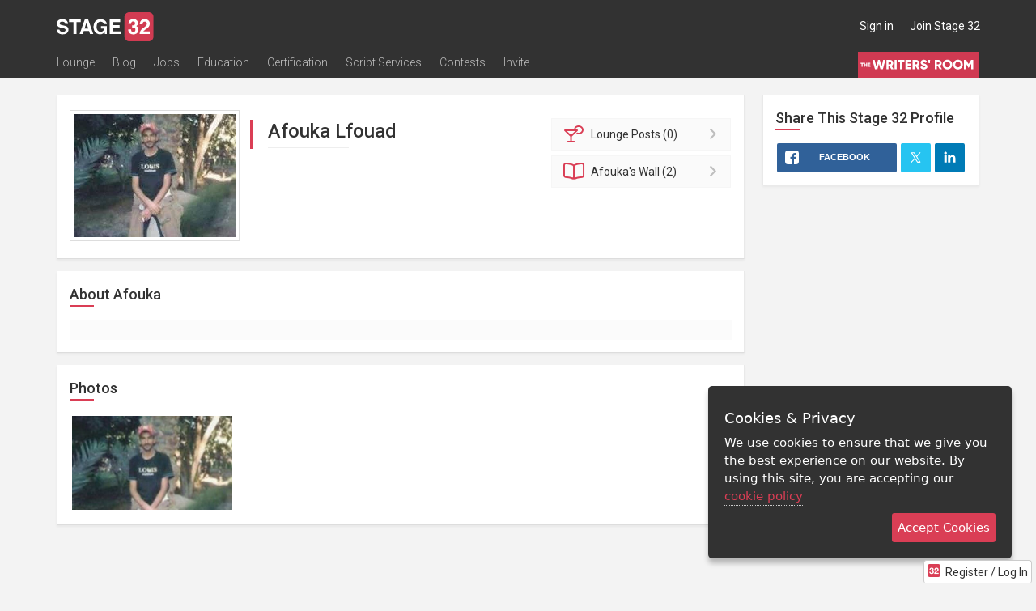

--- FILE ---
content_type: text/html; charset=utf-8
request_url: https://www.stage32.com/profile/362865/about
body_size: 167102
content:


<!DOCTYPE html>
<!--[if lt IE 7]>      <html class="no-js lt-ie9 lt-ie8 lt-ie7"> <![endif]-->
<!--[if IE 7]>         <html class="no-js lt-ie9 lt-ie8"> <![endif]-->
<!--[if IE 8]>         <html class="no-js lt-ie9"> <![endif]-->
<!--[if gt IE 8]><!--> <html class="no-js" > <!--<![endif]-->
<head>
<meta http-equiv="Content-Type" content="text/html; charset=utf-8" />
    <meta http-equiv="X-UA-Compatible" content="IE=Edge"><script type="text/javascript">(window.NREUM||(NREUM={})).init={ajax:{deny_list:["bam.nr-data.net"]},feature_flags:["soft_nav"]};(window.NREUM||(NREUM={})).loader_config={licenseKey:"ecfac4e12e",applicationID:"646099287",browserID:"646099475"};;/*! For license information please see nr-loader-rum-1.308.0.min.js.LICENSE.txt */
(()=>{var e,t,r={163:(e,t,r)=>{"use strict";r.d(t,{j:()=>E});var n=r(384),i=r(1741);var a=r(2555);r(860).K7.genericEvents;const s="experimental.resources",o="register",c=e=>{if(!e||"string"!=typeof e)return!1;try{document.createDocumentFragment().querySelector(e)}catch{return!1}return!0};var d=r(2614),u=r(944),l=r(8122);const f="[data-nr-mask]",g=e=>(0,l.a)(e,(()=>{const e={feature_flags:[],experimental:{allow_registered_children:!1,resources:!1},mask_selector:"*",block_selector:"[data-nr-block]",mask_input_options:{color:!1,date:!1,"datetime-local":!1,email:!1,month:!1,number:!1,range:!1,search:!1,tel:!1,text:!1,time:!1,url:!1,week:!1,textarea:!1,select:!1,password:!0}};return{ajax:{deny_list:void 0,block_internal:!0,enabled:!0,autoStart:!0},api:{get allow_registered_children(){return e.feature_flags.includes(o)||e.experimental.allow_registered_children},set allow_registered_children(t){e.experimental.allow_registered_children=t},duplicate_registered_data:!1},browser_consent_mode:{enabled:!1},distributed_tracing:{enabled:void 0,exclude_newrelic_header:void 0,cors_use_newrelic_header:void 0,cors_use_tracecontext_headers:void 0,allowed_origins:void 0},get feature_flags(){return e.feature_flags},set feature_flags(t){e.feature_flags=t},generic_events:{enabled:!0,autoStart:!0},harvest:{interval:30},jserrors:{enabled:!0,autoStart:!0},logging:{enabled:!0,autoStart:!0},metrics:{enabled:!0,autoStart:!0},obfuscate:void 0,page_action:{enabled:!0},page_view_event:{enabled:!0,autoStart:!0},page_view_timing:{enabled:!0,autoStart:!0},performance:{capture_marks:!1,capture_measures:!1,capture_detail:!0,resources:{get enabled(){return e.feature_flags.includes(s)||e.experimental.resources},set enabled(t){e.experimental.resources=t},asset_types:[],first_party_domains:[],ignore_newrelic:!0}},privacy:{cookies_enabled:!0},proxy:{assets:void 0,beacon:void 0},session:{expiresMs:d.wk,inactiveMs:d.BB},session_replay:{autoStart:!0,enabled:!1,preload:!1,sampling_rate:10,error_sampling_rate:100,collect_fonts:!1,inline_images:!1,fix_stylesheets:!0,mask_all_inputs:!0,get mask_text_selector(){return e.mask_selector},set mask_text_selector(t){c(t)?e.mask_selector="".concat(t,",").concat(f):""===t||null===t?e.mask_selector=f:(0,u.R)(5,t)},get block_class(){return"nr-block"},get ignore_class(){return"nr-ignore"},get mask_text_class(){return"nr-mask"},get block_selector(){return e.block_selector},set block_selector(t){c(t)?e.block_selector+=",".concat(t):""!==t&&(0,u.R)(6,t)},get mask_input_options(){return e.mask_input_options},set mask_input_options(t){t&&"object"==typeof t?e.mask_input_options={...t,password:!0}:(0,u.R)(7,t)}},session_trace:{enabled:!0,autoStart:!0},soft_navigations:{enabled:!0,autoStart:!0},spa:{enabled:!0,autoStart:!0},ssl:void 0,user_actions:{enabled:!0,elementAttributes:["id","className","tagName","type"]}}})());var p=r(6154),m=r(9324);let h=0;const v={buildEnv:m.F3,distMethod:m.Xs,version:m.xv,originTime:p.WN},b={consented:!1},y={appMetadata:{},get consented(){return this.session?.state?.consent||b.consented},set consented(e){b.consented=e},customTransaction:void 0,denyList:void 0,disabled:!1,harvester:void 0,isolatedBacklog:!1,isRecording:!1,loaderType:void 0,maxBytes:3e4,obfuscator:void 0,onerror:void 0,ptid:void 0,releaseIds:{},session:void 0,timeKeeper:void 0,registeredEntities:[],jsAttributesMetadata:{bytes:0},get harvestCount(){return++h}},_=e=>{const t=(0,l.a)(e,y),r=Object.keys(v).reduce((e,t)=>(e[t]={value:v[t],writable:!1,configurable:!0,enumerable:!0},e),{});return Object.defineProperties(t,r)};var w=r(5701);const x=e=>{const t=e.startsWith("http");e+="/",r.p=t?e:"https://"+e};var R=r(7836),k=r(3241);const A={accountID:void 0,trustKey:void 0,agentID:void 0,licenseKey:void 0,applicationID:void 0,xpid:void 0},S=e=>(0,l.a)(e,A),T=new Set;function E(e,t={},r,s){let{init:o,info:c,loader_config:d,runtime:u={},exposed:l=!0}=t;if(!c){const e=(0,n.pV)();o=e.init,c=e.info,d=e.loader_config}e.init=g(o||{}),e.loader_config=S(d||{}),c.jsAttributes??={},p.bv&&(c.jsAttributes.isWorker=!0),e.info=(0,a.D)(c);const f=e.init,m=[c.beacon,c.errorBeacon];T.has(e.agentIdentifier)||(f.proxy.assets&&(x(f.proxy.assets),m.push(f.proxy.assets)),f.proxy.beacon&&m.push(f.proxy.beacon),e.beacons=[...m],function(e){const t=(0,n.pV)();Object.getOwnPropertyNames(i.W.prototype).forEach(r=>{const n=i.W.prototype[r];if("function"!=typeof n||"constructor"===n)return;let a=t[r];e[r]&&!1!==e.exposed&&"micro-agent"!==e.runtime?.loaderType&&(t[r]=(...t)=>{const n=e[r](...t);return a?a(...t):n})})}(e),(0,n.US)("activatedFeatures",w.B)),u.denyList=[...f.ajax.deny_list||[],...f.ajax.block_internal?m:[]],u.ptid=e.agentIdentifier,u.loaderType=r,e.runtime=_(u),T.has(e.agentIdentifier)||(e.ee=R.ee.get(e.agentIdentifier),e.exposed=l,(0,k.W)({agentIdentifier:e.agentIdentifier,drained:!!w.B?.[e.agentIdentifier],type:"lifecycle",name:"initialize",feature:void 0,data:e.config})),T.add(e.agentIdentifier)}},384:(e,t,r)=>{"use strict";r.d(t,{NT:()=>s,US:()=>u,Zm:()=>o,bQ:()=>d,dV:()=>c,pV:()=>l});var n=r(6154),i=r(1863),a=r(1910);const s={beacon:"bam.nr-data.net",errorBeacon:"bam.nr-data.net"};function o(){return n.gm.NREUM||(n.gm.NREUM={}),void 0===n.gm.newrelic&&(n.gm.newrelic=n.gm.NREUM),n.gm.NREUM}function c(){let e=o();return e.o||(e.o={ST:n.gm.setTimeout,SI:n.gm.setImmediate||n.gm.setInterval,CT:n.gm.clearTimeout,XHR:n.gm.XMLHttpRequest,REQ:n.gm.Request,EV:n.gm.Event,PR:n.gm.Promise,MO:n.gm.MutationObserver,FETCH:n.gm.fetch,WS:n.gm.WebSocket},(0,a.i)(...Object.values(e.o))),e}function d(e,t){let r=o();r.initializedAgents??={},t.initializedAt={ms:(0,i.t)(),date:new Date},r.initializedAgents[e]=t}function u(e,t){o()[e]=t}function l(){return function(){let e=o();const t=e.info||{};e.info={beacon:s.beacon,errorBeacon:s.errorBeacon,...t}}(),function(){let e=o();const t=e.init||{};e.init={...t}}(),c(),function(){let e=o();const t=e.loader_config||{};e.loader_config={...t}}(),o()}},782:(e,t,r)=>{"use strict";r.d(t,{T:()=>n});const n=r(860).K7.pageViewTiming},860:(e,t,r)=>{"use strict";r.d(t,{$J:()=>u,K7:()=>c,P3:()=>d,XX:()=>i,Yy:()=>o,df:()=>a,qY:()=>n,v4:()=>s});const n="events",i="jserrors",a="browser/blobs",s="rum",o="browser/logs",c={ajax:"ajax",genericEvents:"generic_events",jserrors:i,logging:"logging",metrics:"metrics",pageAction:"page_action",pageViewEvent:"page_view_event",pageViewTiming:"page_view_timing",sessionReplay:"session_replay",sessionTrace:"session_trace",softNav:"soft_navigations",spa:"spa"},d={[c.pageViewEvent]:1,[c.pageViewTiming]:2,[c.metrics]:3,[c.jserrors]:4,[c.spa]:5,[c.ajax]:6,[c.sessionTrace]:7,[c.softNav]:8,[c.sessionReplay]:9,[c.logging]:10,[c.genericEvents]:11},u={[c.pageViewEvent]:s,[c.pageViewTiming]:n,[c.ajax]:n,[c.spa]:n,[c.softNav]:n,[c.metrics]:i,[c.jserrors]:i,[c.sessionTrace]:a,[c.sessionReplay]:a,[c.logging]:o,[c.genericEvents]:"ins"}},944:(e,t,r)=>{"use strict";r.d(t,{R:()=>i});var n=r(3241);function i(e,t){"function"==typeof console.debug&&(console.debug("New Relic Warning: https://github.com/newrelic/newrelic-browser-agent/blob/main/docs/warning-codes.md#".concat(e),t),(0,n.W)({agentIdentifier:null,drained:null,type:"data",name:"warn",feature:"warn",data:{code:e,secondary:t}}))}},1687:(e,t,r)=>{"use strict";r.d(t,{Ak:()=>d,Ze:()=>f,x3:()=>u});var n=r(3241),i=r(7836),a=r(3606),s=r(860),o=r(2646);const c={};function d(e,t){const r={staged:!1,priority:s.P3[t]||0};l(e),c[e].get(t)||c[e].set(t,r)}function u(e,t){e&&c[e]&&(c[e].get(t)&&c[e].delete(t),p(e,t,!1),c[e].size&&g(e))}function l(e){if(!e)throw new Error("agentIdentifier required");c[e]||(c[e]=new Map)}function f(e="",t="feature",r=!1){if(l(e),!e||!c[e].get(t)||r)return p(e,t);c[e].get(t).staged=!0,g(e)}function g(e){const t=Array.from(c[e]);t.every(([e,t])=>t.staged)&&(t.sort((e,t)=>e[1].priority-t[1].priority),t.forEach(([t])=>{c[e].delete(t),p(e,t)}))}function p(e,t,r=!0){const s=e?i.ee.get(e):i.ee,c=a.i.handlers;if(!s.aborted&&s.backlog&&c){if((0,n.W)({agentIdentifier:e,type:"lifecycle",name:"drain",feature:t}),r){const e=s.backlog[t],r=c[t];if(r){for(let t=0;e&&t<e.length;++t)m(e[t],r);Object.entries(r).forEach(([e,t])=>{Object.values(t||{}).forEach(t=>{t[0]?.on&&t[0]?.context()instanceof o.y&&t[0].on(e,t[1])})})}}s.isolatedBacklog||delete c[t],s.backlog[t]=null,s.emit("drain-"+t,[])}}function m(e,t){var r=e[1];Object.values(t[r]||{}).forEach(t=>{var r=e[0];if(t[0]===r){var n=t[1],i=e[3],a=e[2];n.apply(i,a)}})}},1738:(e,t,r)=>{"use strict";r.d(t,{U:()=>g,Y:()=>f});var n=r(3241),i=r(9908),a=r(1863),s=r(944),o=r(5701),c=r(3969),d=r(8362),u=r(860),l=r(4261);function f(e,t,r,a){const f=a||r;!f||f[e]&&f[e]!==d.d.prototype[e]||(f[e]=function(){(0,i.p)(c.xV,["API/"+e+"/called"],void 0,u.K7.metrics,r.ee),(0,n.W)({agentIdentifier:r.agentIdentifier,drained:!!o.B?.[r.agentIdentifier],type:"data",name:"api",feature:l.Pl+e,data:{}});try{return t.apply(this,arguments)}catch(e){(0,s.R)(23,e)}})}function g(e,t,r,n,s){const o=e.info;null===r?delete o.jsAttributes[t]:o.jsAttributes[t]=r,(s||null===r)&&(0,i.p)(l.Pl+n,[(0,a.t)(),t,r],void 0,"session",e.ee)}},1741:(e,t,r)=>{"use strict";r.d(t,{W:()=>a});var n=r(944),i=r(4261);class a{#e(e,...t){if(this[e]!==a.prototype[e])return this[e](...t);(0,n.R)(35,e)}addPageAction(e,t){return this.#e(i.hG,e,t)}register(e){return this.#e(i.eY,e)}recordCustomEvent(e,t){return this.#e(i.fF,e,t)}setPageViewName(e,t){return this.#e(i.Fw,e,t)}setCustomAttribute(e,t,r){return this.#e(i.cD,e,t,r)}noticeError(e,t){return this.#e(i.o5,e,t)}setUserId(e,t=!1){return this.#e(i.Dl,e,t)}setApplicationVersion(e){return this.#e(i.nb,e)}setErrorHandler(e){return this.#e(i.bt,e)}addRelease(e,t){return this.#e(i.k6,e,t)}log(e,t){return this.#e(i.$9,e,t)}start(){return this.#e(i.d3)}finished(e){return this.#e(i.BL,e)}recordReplay(){return this.#e(i.CH)}pauseReplay(){return this.#e(i.Tb)}addToTrace(e){return this.#e(i.U2,e)}setCurrentRouteName(e){return this.#e(i.PA,e)}interaction(e){return this.#e(i.dT,e)}wrapLogger(e,t,r){return this.#e(i.Wb,e,t,r)}measure(e,t){return this.#e(i.V1,e,t)}consent(e){return this.#e(i.Pv,e)}}},1863:(e,t,r)=>{"use strict";function n(){return Math.floor(performance.now())}r.d(t,{t:()=>n})},1910:(e,t,r)=>{"use strict";r.d(t,{i:()=>a});var n=r(944);const i=new Map;function a(...e){return e.every(e=>{if(i.has(e))return i.get(e);const t="function"==typeof e?e.toString():"",r=t.includes("[native code]"),a=t.includes("nrWrapper");return r||a||(0,n.R)(64,e?.name||t),i.set(e,r),r})}},2555:(e,t,r)=>{"use strict";r.d(t,{D:()=>o,f:()=>s});var n=r(384),i=r(8122);const a={beacon:n.NT.beacon,errorBeacon:n.NT.errorBeacon,licenseKey:void 0,applicationID:void 0,sa:void 0,queueTime:void 0,applicationTime:void 0,ttGuid:void 0,user:void 0,account:void 0,product:void 0,extra:void 0,jsAttributes:{},userAttributes:void 0,atts:void 0,transactionName:void 0,tNamePlain:void 0};function s(e){try{return!!e.licenseKey&&!!e.errorBeacon&&!!e.applicationID}catch(e){return!1}}const o=e=>(0,i.a)(e,a)},2614:(e,t,r)=>{"use strict";r.d(t,{BB:()=>s,H3:()=>n,g:()=>d,iL:()=>c,tS:()=>o,uh:()=>i,wk:()=>a});const n="NRBA",i="SESSION",a=144e5,s=18e5,o={STARTED:"session-started",PAUSE:"session-pause",RESET:"session-reset",RESUME:"session-resume",UPDATE:"session-update"},c={SAME_TAB:"same-tab",CROSS_TAB:"cross-tab"},d={OFF:0,FULL:1,ERROR:2}},2646:(e,t,r)=>{"use strict";r.d(t,{y:()=>n});class n{constructor(e){this.contextId=e}}},2843:(e,t,r)=>{"use strict";r.d(t,{G:()=>a,u:()=>i});var n=r(3878);function i(e,t=!1,r,i){(0,n.DD)("visibilitychange",function(){if(t)return void("hidden"===document.visibilityState&&e());e(document.visibilityState)},r,i)}function a(e,t,r){(0,n.sp)("pagehide",e,t,r)}},3241:(e,t,r)=>{"use strict";r.d(t,{W:()=>a});var n=r(6154);const i="newrelic";function a(e={}){try{n.gm.dispatchEvent(new CustomEvent(i,{detail:e}))}catch(e){}}},3606:(e,t,r)=>{"use strict";r.d(t,{i:()=>a});var n=r(9908);a.on=s;var i=a.handlers={};function a(e,t,r,a){s(a||n.d,i,e,t,r)}function s(e,t,r,i,a){a||(a="feature"),e||(e=n.d);var s=t[a]=t[a]||{};(s[r]=s[r]||[]).push([e,i])}},3878:(e,t,r)=>{"use strict";function n(e,t){return{capture:e,passive:!1,signal:t}}function i(e,t,r=!1,i){window.addEventListener(e,t,n(r,i))}function a(e,t,r=!1,i){document.addEventListener(e,t,n(r,i))}r.d(t,{DD:()=>a,jT:()=>n,sp:()=>i})},3969:(e,t,r)=>{"use strict";r.d(t,{TZ:()=>n,XG:()=>o,rs:()=>i,xV:()=>s,z_:()=>a});const n=r(860).K7.metrics,i="sm",a="cm",s="storeSupportabilityMetrics",o="storeEventMetrics"},4234:(e,t,r)=>{"use strict";r.d(t,{W:()=>a});var n=r(7836),i=r(1687);class a{constructor(e,t){this.agentIdentifier=e,this.ee=n.ee.get(e),this.featureName=t,this.blocked=!1}deregisterDrain(){(0,i.x3)(this.agentIdentifier,this.featureName)}}},4261:(e,t,r)=>{"use strict";r.d(t,{$9:()=>d,BL:()=>o,CH:()=>g,Dl:()=>_,Fw:()=>y,PA:()=>h,Pl:()=>n,Pv:()=>k,Tb:()=>l,U2:()=>a,V1:()=>R,Wb:()=>x,bt:()=>b,cD:()=>v,d3:()=>w,dT:()=>c,eY:()=>p,fF:()=>f,hG:()=>i,k6:()=>s,nb:()=>m,o5:()=>u});const n="api-",i="addPageAction",a="addToTrace",s="addRelease",o="finished",c="interaction",d="log",u="noticeError",l="pauseReplay",f="recordCustomEvent",g="recordReplay",p="register",m="setApplicationVersion",h="setCurrentRouteName",v="setCustomAttribute",b="setErrorHandler",y="setPageViewName",_="setUserId",w="start",x="wrapLogger",R="measure",k="consent"},5289:(e,t,r)=>{"use strict";r.d(t,{GG:()=>s,Qr:()=>c,sB:()=>o});var n=r(3878),i=r(6389);function a(){return"undefined"==typeof document||"complete"===document.readyState}function s(e,t){if(a())return e();const r=(0,i.J)(e),s=setInterval(()=>{a()&&(clearInterval(s),r())},500);(0,n.sp)("load",r,t)}function o(e){if(a())return e();(0,n.DD)("DOMContentLoaded",e)}function c(e){if(a())return e();(0,n.sp)("popstate",e)}},5607:(e,t,r)=>{"use strict";r.d(t,{W:()=>n});const n=(0,r(9566).bz)()},5701:(e,t,r)=>{"use strict";r.d(t,{B:()=>a,t:()=>s});var n=r(3241);const i=new Set,a={};function s(e,t){const r=t.agentIdentifier;a[r]??={},e&&"object"==typeof e&&(i.has(r)||(t.ee.emit("rumresp",[e]),a[r]=e,i.add(r),(0,n.W)({agentIdentifier:r,loaded:!0,drained:!0,type:"lifecycle",name:"load",feature:void 0,data:e})))}},6154:(e,t,r)=>{"use strict";r.d(t,{OF:()=>c,RI:()=>i,WN:()=>u,bv:()=>a,eN:()=>l,gm:()=>s,mw:()=>o,sb:()=>d});var n=r(1863);const i="undefined"!=typeof window&&!!window.document,a="undefined"!=typeof WorkerGlobalScope&&("undefined"!=typeof self&&self instanceof WorkerGlobalScope&&self.navigator instanceof WorkerNavigator||"undefined"!=typeof globalThis&&globalThis instanceof WorkerGlobalScope&&globalThis.navigator instanceof WorkerNavigator),s=i?window:"undefined"!=typeof WorkerGlobalScope&&("undefined"!=typeof self&&self instanceof WorkerGlobalScope&&self||"undefined"!=typeof globalThis&&globalThis instanceof WorkerGlobalScope&&globalThis),o=Boolean("hidden"===s?.document?.visibilityState),c=/iPad|iPhone|iPod/.test(s.navigator?.userAgent),d=c&&"undefined"==typeof SharedWorker,u=((()=>{const e=s.navigator?.userAgent?.match(/Firefox[/\s](\d+\.\d+)/);Array.isArray(e)&&e.length>=2&&e[1]})(),Date.now()-(0,n.t)()),l=()=>"undefined"!=typeof PerformanceNavigationTiming&&s?.performance?.getEntriesByType("navigation")?.[0]?.responseStart},6389:(e,t,r)=>{"use strict";function n(e,t=500,r={}){const n=r?.leading||!1;let i;return(...r)=>{n&&void 0===i&&(e.apply(this,r),i=setTimeout(()=>{i=clearTimeout(i)},t)),n||(clearTimeout(i),i=setTimeout(()=>{e.apply(this,r)},t))}}function i(e){let t=!1;return(...r)=>{t||(t=!0,e.apply(this,r))}}r.d(t,{J:()=>i,s:()=>n})},6630:(e,t,r)=>{"use strict";r.d(t,{T:()=>n});const n=r(860).K7.pageViewEvent},7699:(e,t,r)=>{"use strict";r.d(t,{It:()=>a,KC:()=>o,No:()=>i,qh:()=>s});var n=r(860);const i=16e3,a=1e6,s="SESSION_ERROR",o={[n.K7.logging]:!0,[n.K7.genericEvents]:!1,[n.K7.jserrors]:!1,[n.K7.ajax]:!1}},7836:(e,t,r)=>{"use strict";r.d(t,{P:()=>o,ee:()=>c});var n=r(384),i=r(8990),a=r(2646),s=r(5607);const o="nr@context:".concat(s.W),c=function e(t,r){var n={},s={},u={},l=!1;try{l=16===r.length&&d.initializedAgents?.[r]?.runtime.isolatedBacklog}catch(e){}var f={on:p,addEventListener:p,removeEventListener:function(e,t){var r=n[e];if(!r)return;for(var i=0;i<r.length;i++)r[i]===t&&r.splice(i,1)},emit:function(e,r,n,i,a){!1!==a&&(a=!0);if(c.aborted&&!i)return;t&&a&&t.emit(e,r,n);var o=g(n);m(e).forEach(e=>{e.apply(o,r)});var d=v()[s[e]];d&&d.push([f,e,r,o]);return o},get:h,listeners:m,context:g,buffer:function(e,t){const r=v();if(t=t||"feature",f.aborted)return;Object.entries(e||{}).forEach(([e,n])=>{s[n]=t,t in r||(r[t]=[])})},abort:function(){f._aborted=!0,Object.keys(f.backlog).forEach(e=>{delete f.backlog[e]})},isBuffering:function(e){return!!v()[s[e]]},debugId:r,backlog:l?{}:t&&"object"==typeof t.backlog?t.backlog:{},isolatedBacklog:l};return Object.defineProperty(f,"aborted",{get:()=>{let e=f._aborted||!1;return e||(t&&(e=t.aborted),e)}}),f;function g(e){return e&&e instanceof a.y?e:e?(0,i.I)(e,o,()=>new a.y(o)):new a.y(o)}function p(e,t){n[e]=m(e).concat(t)}function m(e){return n[e]||[]}function h(t){return u[t]=u[t]||e(f,t)}function v(){return f.backlog}}(void 0,"globalEE"),d=(0,n.Zm)();d.ee||(d.ee=c)},8122:(e,t,r)=>{"use strict";r.d(t,{a:()=>i});var n=r(944);function i(e,t){try{if(!e||"object"!=typeof e)return(0,n.R)(3);if(!t||"object"!=typeof t)return(0,n.R)(4);const r=Object.create(Object.getPrototypeOf(t),Object.getOwnPropertyDescriptors(t)),a=0===Object.keys(r).length?e:r;for(let s in a)if(void 0!==e[s])try{if(null===e[s]){r[s]=null;continue}Array.isArray(e[s])&&Array.isArray(t[s])?r[s]=Array.from(new Set([...e[s],...t[s]])):"object"==typeof e[s]&&"object"==typeof t[s]?r[s]=i(e[s],t[s]):r[s]=e[s]}catch(e){r[s]||(0,n.R)(1,e)}return r}catch(e){(0,n.R)(2,e)}}},8362:(e,t,r)=>{"use strict";r.d(t,{d:()=>a});var n=r(9566),i=r(1741);class a extends i.W{agentIdentifier=(0,n.LA)(16)}},8374:(e,t,r)=>{r.nc=(()=>{try{return document?.currentScript?.nonce}catch(e){}return""})()},8990:(e,t,r)=>{"use strict";r.d(t,{I:()=>i});var n=Object.prototype.hasOwnProperty;function i(e,t,r){if(n.call(e,t))return e[t];var i=r();if(Object.defineProperty&&Object.keys)try{return Object.defineProperty(e,t,{value:i,writable:!0,enumerable:!1}),i}catch(e){}return e[t]=i,i}},9324:(e,t,r)=>{"use strict";r.d(t,{F3:()=>i,Xs:()=>a,xv:()=>n});const n="1.308.0",i="PROD",a="CDN"},9566:(e,t,r)=>{"use strict";r.d(t,{LA:()=>o,bz:()=>s});var n=r(6154);const i="xxxxxxxx-xxxx-4xxx-yxxx-xxxxxxxxxxxx";function a(e,t){return e?15&e[t]:16*Math.random()|0}function s(){const e=n.gm?.crypto||n.gm?.msCrypto;let t,r=0;return e&&e.getRandomValues&&(t=e.getRandomValues(new Uint8Array(30))),i.split("").map(e=>"x"===e?a(t,r++).toString(16):"y"===e?(3&a()|8).toString(16):e).join("")}function o(e){const t=n.gm?.crypto||n.gm?.msCrypto;let r,i=0;t&&t.getRandomValues&&(r=t.getRandomValues(new Uint8Array(e)));const s=[];for(var o=0;o<e;o++)s.push(a(r,i++).toString(16));return s.join("")}},9908:(e,t,r)=>{"use strict";r.d(t,{d:()=>n,p:()=>i});var n=r(7836).ee.get("handle");function i(e,t,r,i,a){a?(a.buffer([e],i),a.emit(e,t,r)):(n.buffer([e],i),n.emit(e,t,r))}}},n={};function i(e){var t=n[e];if(void 0!==t)return t.exports;var a=n[e]={exports:{}};return r[e](a,a.exports,i),a.exports}i.m=r,i.d=(e,t)=>{for(var r in t)i.o(t,r)&&!i.o(e,r)&&Object.defineProperty(e,r,{enumerable:!0,get:t[r]})},i.f={},i.e=e=>Promise.all(Object.keys(i.f).reduce((t,r)=>(i.f[r](e,t),t),[])),i.u=e=>"nr-rum-1.308.0.min.js",i.o=(e,t)=>Object.prototype.hasOwnProperty.call(e,t),e={},t="NRBA-1.308.0.PROD:",i.l=(r,n,a,s)=>{if(e[r])e[r].push(n);else{var o,c;if(void 0!==a)for(var d=document.getElementsByTagName("script"),u=0;u<d.length;u++){var l=d[u];if(l.getAttribute("src")==r||l.getAttribute("data-webpack")==t+a){o=l;break}}if(!o){c=!0;var f={296:"sha512-+MIMDsOcckGXa1EdWHqFNv7P+JUkd5kQwCBr3KE6uCvnsBNUrdSt4a/3/L4j4TxtnaMNjHpza2/erNQbpacJQA=="};(o=document.createElement("script")).charset="utf-8",i.nc&&o.setAttribute("nonce",i.nc),o.setAttribute("data-webpack",t+a),o.src=r,0!==o.src.indexOf(window.location.origin+"/")&&(o.crossOrigin="anonymous"),f[s]&&(o.integrity=f[s])}e[r]=[n];var g=(t,n)=>{o.onerror=o.onload=null,clearTimeout(p);var i=e[r];if(delete e[r],o.parentNode&&o.parentNode.removeChild(o),i&&i.forEach(e=>e(n)),t)return t(n)},p=setTimeout(g.bind(null,void 0,{type:"timeout",target:o}),12e4);o.onerror=g.bind(null,o.onerror),o.onload=g.bind(null,o.onload),c&&document.head.appendChild(o)}},i.r=e=>{"undefined"!=typeof Symbol&&Symbol.toStringTag&&Object.defineProperty(e,Symbol.toStringTag,{value:"Module"}),Object.defineProperty(e,"__esModule",{value:!0})},i.p="https://js-agent.newrelic.com/",(()=>{var e={374:0,840:0};i.f.j=(t,r)=>{var n=i.o(e,t)?e[t]:void 0;if(0!==n)if(n)r.push(n[2]);else{var a=new Promise((r,i)=>n=e[t]=[r,i]);r.push(n[2]=a);var s=i.p+i.u(t),o=new Error;i.l(s,r=>{if(i.o(e,t)&&(0!==(n=e[t])&&(e[t]=void 0),n)){var a=r&&("load"===r.type?"missing":r.type),s=r&&r.target&&r.target.src;o.message="Loading chunk "+t+" failed: ("+a+": "+s+")",o.name="ChunkLoadError",o.type=a,o.request=s,n[1](o)}},"chunk-"+t,t)}};var t=(t,r)=>{var n,a,[s,o,c]=r,d=0;if(s.some(t=>0!==e[t])){for(n in o)i.o(o,n)&&(i.m[n]=o[n]);if(c)c(i)}for(t&&t(r);d<s.length;d++)a=s[d],i.o(e,a)&&e[a]&&e[a][0](),e[a]=0},r=self["webpackChunk:NRBA-1.308.0.PROD"]=self["webpackChunk:NRBA-1.308.0.PROD"]||[];r.forEach(t.bind(null,0)),r.push=t.bind(null,r.push.bind(r))})(),(()=>{"use strict";i(8374);var e=i(8362),t=i(860);const r=Object.values(t.K7);var n=i(163);var a=i(9908),s=i(1863),o=i(4261),c=i(1738);var d=i(1687),u=i(4234),l=i(5289),f=i(6154),g=i(944),p=i(384);const m=e=>f.RI&&!0===e?.privacy.cookies_enabled;function h(e){return!!(0,p.dV)().o.MO&&m(e)&&!0===e?.session_trace.enabled}var v=i(6389),b=i(7699);class y extends u.W{constructor(e,t){super(e.agentIdentifier,t),this.agentRef=e,this.abortHandler=void 0,this.featAggregate=void 0,this.loadedSuccessfully=void 0,this.onAggregateImported=new Promise(e=>{this.loadedSuccessfully=e}),this.deferred=Promise.resolve(),!1===e.init[this.featureName].autoStart?this.deferred=new Promise((t,r)=>{this.ee.on("manual-start-all",(0,v.J)(()=>{(0,d.Ak)(e.agentIdentifier,this.featureName),t()}))}):(0,d.Ak)(e.agentIdentifier,t)}importAggregator(e,t,r={}){if(this.featAggregate)return;const n=async()=>{let n;await this.deferred;try{if(m(e.init)){const{setupAgentSession:t}=await i.e(296).then(i.bind(i,3305));n=t(e)}}catch(e){(0,g.R)(20,e),this.ee.emit("internal-error",[e]),(0,a.p)(b.qh,[e],void 0,this.featureName,this.ee)}try{if(!this.#t(this.featureName,n,e.init))return(0,d.Ze)(this.agentIdentifier,this.featureName),void this.loadedSuccessfully(!1);const{Aggregate:i}=await t();this.featAggregate=new i(e,r),e.runtime.harvester.initializedAggregates.push(this.featAggregate),this.loadedSuccessfully(!0)}catch(e){(0,g.R)(34,e),this.abortHandler?.(),(0,d.Ze)(this.agentIdentifier,this.featureName,!0),this.loadedSuccessfully(!1),this.ee&&this.ee.abort()}};f.RI?(0,l.GG)(()=>n(),!0):n()}#t(e,r,n){if(this.blocked)return!1;switch(e){case t.K7.sessionReplay:return h(n)&&!!r;case t.K7.sessionTrace:return!!r;default:return!0}}}var _=i(6630),w=i(2614),x=i(3241);class R extends y{static featureName=_.T;constructor(e){var t;super(e,_.T),this.setupInspectionEvents(e.agentIdentifier),t=e,(0,c.Y)(o.Fw,function(e,r){"string"==typeof e&&("/"!==e.charAt(0)&&(e="/"+e),t.runtime.customTransaction=(r||"http://custom.transaction")+e,(0,a.p)(o.Pl+o.Fw,[(0,s.t)()],void 0,void 0,t.ee))},t),this.importAggregator(e,()=>i.e(296).then(i.bind(i,3943)))}setupInspectionEvents(e){const t=(t,r)=>{t&&(0,x.W)({agentIdentifier:e,timeStamp:t.timeStamp,loaded:"complete"===t.target.readyState,type:"window",name:r,data:t.target.location+""})};(0,l.sB)(e=>{t(e,"DOMContentLoaded")}),(0,l.GG)(e=>{t(e,"load")}),(0,l.Qr)(e=>{t(e,"navigate")}),this.ee.on(w.tS.UPDATE,(t,r)=>{(0,x.W)({agentIdentifier:e,type:"lifecycle",name:"session",data:r})})}}class k extends e.d{constructor(e){var t;(super(),f.gm)?(this.features={},(0,p.bQ)(this.agentIdentifier,this),this.desiredFeatures=new Set(e.features||[]),this.desiredFeatures.add(R),(0,n.j)(this,e,e.loaderType||"agent"),t=this,(0,c.Y)(o.cD,function(e,r,n=!1){if("string"==typeof e){if(["string","number","boolean"].includes(typeof r)||null===r)return(0,c.U)(t,e,r,o.cD,n);(0,g.R)(40,typeof r)}else(0,g.R)(39,typeof e)},t),function(e){(0,c.Y)(o.Dl,function(t,r=!1){if("string"!=typeof t&&null!==t)return void(0,g.R)(41,typeof t);const n=e.info.jsAttributes["enduser.id"];r&&null!=n&&n!==t?(0,a.p)(o.Pl+"setUserIdAndResetSession",[t],void 0,"session",e.ee):(0,c.U)(e,"enduser.id",t,o.Dl,!0)},e)}(this),function(e){(0,c.Y)(o.nb,function(t){if("string"==typeof t||null===t)return(0,c.U)(e,"application.version",t,o.nb,!1);(0,g.R)(42,typeof t)},e)}(this),function(e){(0,c.Y)(o.d3,function(){e.ee.emit("manual-start-all")},e)}(this),function(e){(0,c.Y)(o.Pv,function(t=!0){if("boolean"==typeof t){if((0,a.p)(o.Pl+o.Pv,[t],void 0,"session",e.ee),e.runtime.consented=t,t){const t=e.features.page_view_event;t.onAggregateImported.then(e=>{const r=t.featAggregate;e&&!r.sentRum&&r.sendRum()})}}else(0,g.R)(65,typeof t)},e)}(this),this.run()):(0,g.R)(21)}get config(){return{info:this.info,init:this.init,loader_config:this.loader_config,runtime:this.runtime}}get api(){return this}run(){try{const e=function(e){const t={};return r.forEach(r=>{t[r]=!!e[r]?.enabled}),t}(this.init),n=[...this.desiredFeatures];n.sort((e,r)=>t.P3[e.featureName]-t.P3[r.featureName]),n.forEach(r=>{if(!e[r.featureName]&&r.featureName!==t.K7.pageViewEvent)return;if(r.featureName===t.K7.spa)return void(0,g.R)(67);const n=function(e){switch(e){case t.K7.ajax:return[t.K7.jserrors];case t.K7.sessionTrace:return[t.K7.ajax,t.K7.pageViewEvent];case t.K7.sessionReplay:return[t.K7.sessionTrace];case t.K7.pageViewTiming:return[t.K7.pageViewEvent];default:return[]}}(r.featureName).filter(e=>!(e in this.features));n.length>0&&(0,g.R)(36,{targetFeature:r.featureName,missingDependencies:n}),this.features[r.featureName]=new r(this)})}catch(e){(0,g.R)(22,e);for(const e in this.features)this.features[e].abortHandler?.();const t=(0,p.Zm)();delete t.initializedAgents[this.agentIdentifier]?.features,delete this.sharedAggregator;return t.ee.get(this.agentIdentifier).abort(),!1}}}var A=i(2843),S=i(782);class T extends y{static featureName=S.T;constructor(e){super(e,S.T),f.RI&&((0,A.u)(()=>(0,a.p)("docHidden",[(0,s.t)()],void 0,S.T,this.ee),!0),(0,A.G)(()=>(0,a.p)("winPagehide",[(0,s.t)()],void 0,S.T,this.ee)),this.importAggregator(e,()=>i.e(296).then(i.bind(i,2117))))}}var E=i(3969);class I extends y{static featureName=E.TZ;constructor(e){super(e,E.TZ),f.RI&&document.addEventListener("securitypolicyviolation",e=>{(0,a.p)(E.xV,["Generic/CSPViolation/Detected"],void 0,this.featureName,this.ee)}),this.importAggregator(e,()=>i.e(296).then(i.bind(i,9623)))}}new k({features:[R,T,I],loaderType:"lite"})})()})();</script>
    <title>Afouka Lfouad - Afouka's Bio, Credits, Awards,… - Stage 32</title>
    
	
    <meta name="description" content="Afouka Lfouad: . Stage 32 creative profile. Learn more about Afouka Lfouad * actors social networking sites * the in industry network">
    <meta name="viewport" content="width=device-width, initial-scale=1, user-scalable=no">

    <!-- EV560E02TT4orL_0k_L4oroo5VE -->
    <meta property="fb:app_id" content="173011222761481">

    <meta name="author" content="Stage 32, LLC">
    <meta name="apple-itunes-app" content="app-id=1587236183">
    <meta name="google-play-app" content="app-id=com.stage32.stage32app">

    <meta http-equiv="Content-Type" content="text/html; charset=utf-8" />
<meta property="og:image" content="https://d2kp0hh3raq554.cloudfront.net/sites/stage32.com/files/imagecache/head_shot_500/headshots/12e17c61794a257c98ff628249afc22d_1754679298_l.jpg">
<link href="https://d2kp0hh3raq554.cloudfront.net/sites/stage32.com/files/imagecache/head_shot_500/headshots/12e17c61794a257c98ff628249afc22d_1754679298_l.jpg" rel="image_src">
<meta property="og:title" content="Afouka Lfouad - Afouka's Bio, Credits, Awards, and more.">
<meta property="og:url" content="https://www.stage32.com/profile/362865/about">
<meta property="og:site_name" content="Stage 32">
<meta property="og:description" content="Afouka Lfouad: . Stage 32 creative profile. Learn more about Afouka Lfouad * actors social networking sites * the in industry network">
<meta property="og:type" content="profile">
<meta property="article:author" content="https://www.stage32.com/profile/362865/about">
<meta property="article:section" content="Stage 32 Profiles">

    <link rel="apple-touch-icon" href="https://d2kp0hh3raq554.cloudfront.net/touch-icon-iphone.png">
    <link rel="apple-touch-icon" sizes="57x57" href="https://d2kp0hh3raq554.cloudfront.net/apple-touch-icon-57x57.png">
    <link rel="apple-touch-icon" sizes="72x72" href="https://d2kp0hh3raq554.cloudfront.net/apple-touch-icon-72x72.png">
    <link rel="apple-touch-icon" sizes="76x76" href="https://d2kp0hh3raq554.cloudfront.net/touch-icon-ipad.png">
    <link rel="apple-touch-icon" sizes="114x114" href="https://d2kp0hh3raq554.cloudfront.net/apple-touch-icon-114x114.png">
    <link rel="apple-touch-icon" sizes="120x120" href="https://d2kp0hh3raq554.cloudfront.net/touch-icon-iphone-retina.png">
    <link rel="apple-touch-icon" sizes="144x144" href="https://d2kp0hh3raq554.cloudfront.net/apple-touch-icon-144x144.png">
    <link rel="apple-touch-icon" sizes="152x152" href="https://d2kp0hh3raq554.cloudfront.net/touch-icon-ipad-retina.png">

    <link rel="canonical" href="https://www.stage32.com">			    <link rel="icon" type="image/png" href="/sites/stage32.com/themes/two/images/favicon/favicon_live.png">
           	

    <link href='https://fonts.googleapis.com/css?family=Arvo:400,700,400italic,700italic|Roboto:300,300italic,400,400italic,500,700,700italic|Roboto+Condensed:400,700,300|PT+Serif:400,700' rel='stylesheet' type='text/css'>
	<link href="/sites/stage32.com/themes/two/vendor/fontawesome/css/all.min.css" rel="stylesheet" type="text/css">

    <link type="text/css" rel="stylesheet" media="all" href="/sites/all/modules/cck/theme/content-module.css?f" />
<link type="text/css" rel="stylesheet" media="all" href="/sites/all/modules/date/date.css?f" />
<link type="text/css" rel="stylesheet" media="all" href="/sites/all/modules/filefield/filefield.css?f" />
<link type="text/css" rel="stylesheet" media="all" href="/sites/all/modules/cck/modules/fieldgroup/fieldgroup.css?f" />
<link type="text/css" rel="stylesheet" media="all" href="/sites/all/modules/views/css/views.css?f" />
<link type="text/css" rel="stylesheet" media="all" href="/sites/stage32.com/themes/two/vendor/fancyBox/source/jquery.fancybox.css?f" />
<link type="text/css" rel="stylesheet" media="all" href="/sites/stage32.com/themes/two/css/profile.css?f" />
<link type="text/css" rel="stylesheet" media="all" href="/sites/stage32.com/themes/two/css/rrssb.css?f" />
<link type="text/css" rel="stylesheet" media="all" href="/sites/stage32.com/themes/two/vendor/jquery-ui/jquery-ui-1.8.14.custom.min.css?f" />
<link type="text/css" rel="stylesheet" media="all" href="/sites/stage32.com/themes/two/vendor/jGrowl/jquery.jgrowl.css?f" />
<link type="text/css" rel="stylesheet" media="all" href="/sites/stage32.com/themes/two/css/introjs.css?f" />
<link type="text/css" rel="stylesheet" media="all" href="/sites/stage32.com/themes/two/vendor/select2/select2.css?f" />
<link type="text/css" rel="stylesheet" media="all" href="/sites/stage32.com/themes/two/vendor/select2-bootstrap/select2-bootstrap.css?f" />
<link type="text/css" rel="stylesheet" media="all" href="/sites/stage32.com/themes/two/css/fonts.css?f" />
<link type="text/css" rel="stylesheet" media="all" href="/sites/stage32.com/themes/two/vendor/bootstrap/css/bootstrap.min.css?f" />
<link type="text/css" rel="stylesheet" media="all" href="/sites/stage32.com/themes/two/css/global.css?f" />


    
    <!--[if gt IE 8]>
        <link rel="stylesheet" href="/sites/stage32.com/themes/two/css/gtie8.css">
    <![endif]-->

    <script src="//d2wy8f7a9ursnm.cloudfront.net/bugsnag-2.min.js" data-apikey="cb382adc5d35d929f29dc13c42ba25da" pagespeed_no_defer=""></script>

    <script>
    if (window.Bugsnag) {
                        Bugsnag.releaseStage = 'production';
            }
    </script>

    <script src="/sites/stage32.com/themes/two/js/vendor/modernizr-2.8.3-respond-1.4.2.min.js" pagespeed_no_defer=""></script>

    <!--[if lt IE 9]>
        <link href="https://d1we5yax8fyln6.cloudfront.net/welcome/common/vendor/respond/respond-proxy.html" id="respond-proxy" rel="respond-proxy" />
        <link href="https://www.stage32.com/welcome/common/vendor/respond/respond.proxy.gif" id="respond-redirect" rel="respond-redirect" />
        <script src="https://www.stage32.com/welcome/common/vendor/respond/respond.proxy.js"></script>
	<![endif]-->

	<script src="https://ajax.googleapis.com/ajax/libs/jquery/1.9.1/jquery.min.js"></script>
    <script>window.jQuery || document.write('<script src="/misc/jquery.js"><\/script>')</script>

    <script src="https://code.jquery.com/jquery-migrate-1.3.0.min.js"></script>
    <script>window.jQuery.ui || document.write('<script src="/sites/stage32.com/modules/s32/vendor/jquery-migrate/jquery-migrate-1.3.0.min.js"><\/script>')</script>

    

    <!-- Hotjar Tracking Code for https://www.stage32.com -->
    <script>
        (function(h,o,t,j,a,r){
            h.hj=h.hj||function(){(h.hj.q=h.hj.q||[]).push(arguments)};
            h._hjSettings={hjid:2396063,hjsv:6};
            a=o.getElementsByTagName('head')[0];
            r=o.createElement('script');r.async=1;
            r.src=t+h._hjSettings.hjid+j+h._hjSettings.hjsv;
            a.appendChild(r);
        })(window,document,'https://static.hotjar.com/c/hotjar-','.js?sv=');
    </script>

    <!-- Getambassador Tracking Code for https://www.stage32.com -->
    <script>(function (u, n, i, v, e, r, s, a, l) { u[r] = {}; u[r].uid = '4f95cc70-f710-4401-b9c7-c30d804297b3'; u[r].m = ['getReferrerInfo', 'identify', 'integrationsReady', 'on', 'ready', 'track']; u[r].queue = []; u[r].f = function(t) { return function() { var l = Array.prototype.slice.call(arguments); l.unshift(t); u[r].queue.push(l); return u[r].queue; }; }; for (var t = 0; t < u[r].m.length; t++) { l = u[r].m[t]; u[r][l] = u[r].f(l); } a = n.createElement(v); a.src = e + '/us-' + u[r].uid + '.js'; a.async = s; n.getElementsByTagName(i)[0].appendChild(a); })(window, document, 'head', 'script', 'https://cdn.getambassador.com', 'mbsy', true);</script>


    <!-- Google Tag Manager -->
    <script>(function(w,d,s,l,i){w[l]=w[l]||[];w[l].push({'gtm.start':
          new Date().getTime(),event:'gtm.js'});var f=d.getElementsByTagName(s)[0],
        j=d.createElement(s),dl=l!='dataLayer'?'&l='+l:'';j.async=true;j.src=
        'https://www.googletagmanager.com/gtm.js?id='+i+dl;f.parentNode.insertBefore(j,f);
      })(window,document,'script','dataLayer','GTM-N22C8DK');</script>
    <!-- End Google Tag Manager -->


    <script
        src="https://js.sentry-cdn.com/bb35cb11d445a93281f7b966f68a3d40.min.js"
        crossorigin="anonymous"
    ></script>

	<!-- Google Site Verification for Mitch Lusas -->
	<meta name="google-site-verification" content="QHvXt6PNZHRu3mqlyhy8ByGK6Te3-fp1RZghBqXb9zE" />

</head>

<body class="not-front not-logged-in page-profile no-sidebars page-profile page-profile-362865 page-profile-about user-0 " id="body">

<!-- Google Tag Manager (noscript) -->
<noscript>
    <iframe src="https://www.googletagmanager.com/ns.html?id=GTM-N22C8DK" height="0" width="0" style="display:none;visibility:hidden"></iframe>
</noscript>
<!-- End Google Tag Manager (noscript) -->


    <div id="fb-root"></div>
    <script>(function(d, s, id) {
        var js, fjs = d.getElementsByTagName(s)[0];
        if (d.getElementById(id)) return;
        js = d.createElement(s); js.id = id;
        js.src = "//connect.facebook.net/en_US/all.js#xfbml=1&appId=173011222761481";
        fjs.parentNode.insertBefore(js, fjs);
    }(document, 'script', 'facebook-jssdk'));</script>

    <!--[if lt IE 7]>
        <p class="chromeframe">You are using an <strong>outdated</strong> browser. Please <a href="http://browsehappy.com/">upgrade your browser</a> or <a href="http://www.google.com/chromeframe/?redirect=true">activate Google Chrome Frame</a> to improve your experience.</p>
    <![endif]-->

    <div id="outer-wrap">
        <div id="wrap">

			

<!-- TOP BAR -->
<nav class="navbar navbar-new nav-down">
	<div class="container-top">
    	<div class="container">
        	<div class="row">

           		<!-- slide out menu on sm -->
            	<div class="navbar-header navbar-logo  col-sm-5 col-md-4">
                	                    	
                            <div class="navbar-header hidden-sm">
                                <a href="#mobile-menu" class="navbar-toggle">
                                    <span class="sr-only">Toggle navigation</span>
                                    <span class="far fa-bars"></span>
                                </a>
                            </div>
                            <nav id="mobile-menu" style="display:none;">
                            <ul>

																
                                <li class=""><a href="/lounge">Lounge</a>
                                     <ul>
                                        <li><a href="/lounge">All Lounges</a></li>
                                        <li><a href="/lounge/list">Topic Descriptions</a></li>
                                        <li><a href="/lounge/trending">Trending Lounge Discussions</a></li>
                                        <li><a href="/lounge/introduce_yourself">Introduce Yourself</a></li>
                                        <li><a href="/lounge/stage_32_success_stories">Stage 32 Success Stories</a></li>
                                    </ul>
                                 </li>
                                <li class=""><a href="/blog">Blog</a></li>
                                <li class="dropdown ">
                                	<a href="/find-jobs">Jobs</a>

                                    
                                </li>

                                <li class="">
                                	<a href="/education">
                                        Education
                                    </a>
                                    <ul>
                                    <li><a href="/webinars">Next Level Webinars</a></li>
                                    <li><a href="/classes">Next Level Classes</a></li>
                                    <li><a href="https://certification.stage32.com/">Certification</a></li>
                                    <li><a href="/bundles">Education Bundles</a></li>
                                    <li><a href="/webinars/on-stage-with-rb">On Stage with RB</a></li>
                                    <li><a href="/education/podcasts">Podcasts</a></li>
										                                <li><a href="/contests">Contests</a></li>
                                    <li><a href="/education/about">About Stage 32 Education</a></li>
                                 </ul>
                                </li>

                                <li class="">
                                    <a href="https://certification.stage32.com/">
                                        Certification
                                    </a>
                                </li>

                                <li class="">

                                	<a href="/scriptservices">
                                        Script Services
                                    </a>

                                    <ul>
                                        <li><a href="/writers-room">The Writers' Room</a></li>
                                        <li><a href="/scriptservices/pitch-sessions">Pitch Sessions</a></li>
                                        <!--
                                        //hardcoding no pitchfests
                                        <li><a href="/scriptservices/online-pitchfests">Online Pitchfests</a></li>
                                        -->
                                        <li><a href="/scriptservices/coverage/buy?id=22">Logline Review</a></li>
                                        <li><a href="/scriptservices/proofreading">Proofreading</a></li>
                                        <li><a href="/scriptservices/coverage">Script Coverage</a></li>
                                        <li><a href="/scriptservices/consulting">Script Consulting</a></li>
                                        <li><a href="/scriptservices/coverage/buy?id=6">Career Development Call</a></li>

                                        <li><a href="/scriptservices/coverage/buy?id=71">Reel Review</a></li>
                                        <li><a href="/webinars/tag/screenwriting">Screenwriting Webinars</a></li>
                                        <li><a href="/classes/tag/screenwriting">Screenwriting Classes</a></li>
                                        <li><a href="/scriptservices/contests">Contests</a></li>

<!--	                                	<li><a href="/conferences">Conferences</a></li>-->
                                        <li><a href="/scriptservices/success-stories">Success Stories / Testimonials</a></li>
                                        <li><a href="/scriptservices/faq">Frequently Asked Questions</a></li>
                                        <!-- <li><a href="/scriptservices/about">About Screenwriting Services</a></li> -->
                                    </ul>
                                </li>
								<li style="position:relative;">
									<a href="/meetups">
                                        Meetups
                                    </a>
                                </li>
                                <li style="position:relative;">
                                    <a href="/invite">
                                        <span>Invite</span>
                                                                            </a>
                                </li>

                                
                                
                    		</ul>
                		</nav>
            		            	
                <a class="navbar-brand hidden-xxs" href="/">
                <!--
                    <img src="/welcome/img/stage32_logo.svg" class="hidden-xxs" alt="Stage 32 Logo" height="36"/>
				-->
					<img src="/sites/stage32.com/themes/two/images/stage32_logo.svg" class="hidden-xxs" alt="Stage 32 Logo" height="36"/>
                </a>

            </div>

            	<div class="hidden-xs find-search col-sm-10 col-md-12"></div>

				<!-- Toolbox area (top right) -->
				<div class="navbar-right col-sm-9 col-md-7">

					<!-- ACTIONS MENU -->
					<ul class="nav navbar-nav pull-right">



                        <!-- Shopping Cart -->
                        

						                                <li class="">
                                    <a href="/welcome/login?destination=profile%2F362865%2Fabout">Sign in</a>
                                </li>

                                <li class="">
                                    <a href="/welcome/signup?destination=profile%2F362865%2Fabout">Join Stage 32</a>
                                </li>
                            					</ul>

				</div>
			</div>
		</div>
	</div>

    <!-- MAIN MENU BAR -->
    					<div class="container-bottom">
						<div class="container">
							<div class="collapse navbar-collapse" id="bs-navbar-secondary-collapse">

								<ul class="nav navbar-nav">

									
									
									<li class="">
										<a href="/lounge">Lounge</a>
										<ul class="dropdown-menu" role="menu">
											<li role="presentation" class="presentation nav-header"><a role="menuitem" tabindex="-1" href="/lounge">All Lounges <i class="far fa-caret-right fa-fw" aria-hidden="true"></i></a></li>
											<li role="presentation"><a role="menuitem" tabindex="-1" href="/lounge/list">Topic Descriptions</a></li>

											<li role="presentation"><a role="menuitem" tabindex="-1" href="/lounge/trending">Trending Lounge Discussions</a></li>
											<li role="presentation"><a role="menuitem" tabindex="-1" href="/lounge/introduce_yourself">Introduce Yourself</a></li>
											<li role="presentation"><a role="menuitem" tabindex="-1" href="/lounge/stage_32_success_stories">Stage 32 Success Stories</a></li>
										</ul>
										<ul class="dropdown-menu sub-menu">
											<li role="presentation"><a role="menuitem" tabindex="-1" href="/lounge/acting">Acting</a></li>
											<li role="presentation"><a role="menuitem" tabindex="-1" href="/lounge/animation">Animation</a></li>
											<li role="presentation"><a role="menuitem" tabindex="-1" href="/lounge/playwriting">Authoring & Playwriting</a></li>
											<li role="presentation"><a role="menuitem" tabindex="-1" href="/lounge/cinematography">Cinematography</a></li>
											<li role="presentation"><a role="menuitem" tabindex="-1" href="/lounge/composing">Composing</a></li>
											<li role="presentation"><a role="menuitem" tabindex="-1" href="/lounge/distribution">Distribution</a></li>
											<li role="presentation"><a role="menuitem" tabindex="-1" href="/lounge/directing">Filmmaking / Directing</a></li>
											<li role="presentation"><a role="menuitem" tabindex="-1" href="/lounge/fundraising">Financing / Crowdfunding</a></li>
											<li role="presentation"><a role="menuitem" tabindex="-1" href="/lounge/post_production">Post-Production</a></li>
											<li role="presentation"><a role="menuitem" tabindex="-1" href="/lounge/producing">Producing</a></li>
											<li role="presentation"><a role="menuitem" tabindex="-1" href="/lounge/screenwriting">Screenwriting</a></li>
											<li role="presentation"><a role="menuitem" tabindex="-1" href="/lounge/transmedia">Transmedia</a></li>
										</ul>
									</li>

									<li class="">
										<a href="/blog">Blog</a>
									</li>
									<li class="">
										<a href="/find-jobs">Jobs</a>
																			</li>

									<li class="">

										<a href="/education">
                                            Education
                                        </a>
										 <ul class="dropdown-menu dropdown-education" role="menu">
                                                                                            <li role="presentation"><a role="menuitem" tabindex="-1" href="/webinars">Webinars</a></li>
                                                <li role="presentation"><a role="menuitem" tabindex="-1" href="/classes">Classes</a></li>
                                                <li role="presentation"><a role="menuitem" tabindex="-1" href="/education/c/education-labs">Labs</a></li>
                                                <li role="presentation"><a role="menuitem" tabindex="-1" href="https://certification.stage32.com/">Certification</a></li>
                                                <li role="presentation"><a role="menuitem" tabindex="-1" href="/contests">Contests</a></li>

                                                                                            
										 </ul>
									</li>


                                    <li class="">
                                        <a href="https://certification.stage32.com/">
                                            Certification
                                        </a>
                                    </li>

									<li class=" " data-original-title="NEW" style="position:relative;">

										<a href="/scriptservices">
                                            Script Services
                                        </a>

                                        										<ul class="dropdown-menu dropdown-hw" role="menu">
                                            <li role="presentation"><a role="menuitem" tabindex="-1" href="/plan">The Writers' Room</a></li>
											<li role="presentation"><a role="menuitem" tabindex="-1" href="/scriptservices/pitch-sessions">Pitch Sessions</a></li>
											<li role="presentation"><a role="menuitem" tabindex="-1" href="/scriptservices/coverage">Script Coverage</a></li>
											<li role="presentation"><a role="menuitem" tabindex="-1" href="/scriptservices/consulting">Script Consulting</a></li>
                                            <li role="presentation"><a role="menuitem" tabindex="-1" href="/scriptservices/coverage/buy?id=6">Career Development Call</a></li>

                                            <li role="presentation"><a role="menuitem" tabindex="-1" href="/scriptservices/coverage/buy?id=71">Reel Review</a></li>
											<li role="presentation"><a role="menuitem" tabindex="-1" href="/scriptservices/coverage/buy?id=22">Logline Review</a></li>
											<li role="presentation"><a role="menuitem" tabindex="-1" href="/scriptservices/proofreading">Proofreading</a></li>
											<li role="presentation"><a role="menuitem" tabindex="-1" href="/webinars/tag/screenwriting">Screenwriting Webinars</a></li>
											<li role="presentation"><a role="menuitem" tabindex="-1" href="/classes/tag/screenwriting">Screenwriting Classes</a></li>
											<li role="presentation"><a role="menuitem" tabindex="-1" href="/scriptservices/contests">Screenwriting Contests</a></li>
                                            <li role="presentation"><a role="menuitem" tabindex="-1" href="https://www.stage32.com/scriptservices/owas">Open Writing Assignments</a></li>
<!--											<li role="presentation"><a role="menuitem" tabindex="-1" href="/conferences">Conferences</a></li>-->
											<li role="presentation"><a role="menuitem" tabindex="-1" href="/scriptservices/success-stories">Success Stories / Testimonials</a></li>
											<li role="presentation"><a role="menuitem" tabindex="-1" href="/scriptservices/faq">Frequently Asked Questions</a></li>
											<!-- <li role="presentation"><a role="menuitem" tabindex="-1" href="/scriptservices/about">About Screenwriting Services</a></li> -->
										</ul>
                                                									</li>
                                    <li style="position:relative;">
										<a href="/scriptservices/contests">
                                            Contests
                                        </a>
                                    </li>

                                    <li style="position:relative;">
                                        <a href="/invite">
                                            <span>Invite</span>
                                                                                    </a>
                                    </li>

							</ul>
							                                            <!--
                                            <style>
                                                .btn-vip{
                                                    color:#212121 !important;
                                                    border-bottom:none !important;
                                                    padding: 0 !important;
                                                    position: relative;
                                                    top: 0;
                                                    margin-right: 0;
                                                    text-decoration: none !important;
                                                }
                                                .btn-vip.active {
                                                    color:#da3e55 !important;
                                                }
                                            </style>
                                            <a href="/plan" class="pull-right btn-vip " >
                                                <img src="/sites/stage32.com/themes/two/images/visuals/plans/wr-ribbon-top.png" />
                                            </a>
                                            -->

                                            <style>
                                                .btn-vip{
                                                    color:#212121 !important;
                                                    border-bottom:none !important;
                                                    padding: 0 !important;
                                                    position: relative;
                                                    top: 0;
                                                    margin-right: 0;
                                                    text-decoration: none !important;
                                                }
                                                .btn-vip.active {
                                                    color:#da3e55 !important;
                                                }
                                                .btn-vip span {
                                                    position: relative;
                                                }
                                                .btn-vip span .label {
                                                    position: absolute;
                                                    top: -26px;
                                                    left: 162px;
                                                    max-width: 100px !important;
                                                }
                                            </style>
                                            <a href="/writers-room" class="pull-right btn-vip " >
                                                <img style="width: 150px;" alt="Writers' Room" src="/sites/stage32.com/themes/two/images/visuals/plans/writers-room-ribbon.svg" />
                                                                                            </a>
                                        
							</div>
						</div>
					</div>

					<div class="find-search-xs" >
						<div class="visible-xs">
													</div>
					</div>

				</nav>

						<div class="jumbotron">
							            </div>
            <div class="container" style="margin-top:25px;">
        



<style type="text/css" media="screen">
	.jumbotron {
		background: #444 url('https://d2kp0hh3raq554.cloudfront.net/sites/stage32.com/modules/s32/images/cover_placeholder6.jpg') repeat scroll top center;
		padding: 0;
		border-bottom: 1px solid #ccc !important;
	}
</style>

<!--[if IE]>
<style type="text/css">
    .color-block {
        background:transparent;
        filter:progid:DXImageTransform.Microsoft.gradient(startColorstr=#70000000,endColorstr=#70000000);
        zoom: 1;
    }
</style>
<![endif]-->


						</div>
					<nav class="navbar navbar-default visible-xs" role="navigation" id="profile-navbar">
    <div class="container">
        <!-- Brand and toggle get grouped for better mobile display -->
        <div class="navbar-header">
            <button type="button" class="navbar-toggle" data-toggle="collapse" data-target="#bs-navbar-profile-collapse">
                <span class="sr-only">Toggle navigation</span>
                <span class="all-icons-down"></span>
            </button>
            <a href="#" class="navbar-brand hidden-sm hidden-md hidden-lg" data-toggle="collapse" data-target="#bs-navbar-profile-collapse">
                                    About
                            </a>
        </div>

        <!-- Collect the nav links, forms, and other content for toggling -->
        <div class="collapse navbar-collapse inner-profile" id="bs-navbar-profile-collapse">
            <ul class="nav navbar-nav">
                <li >
                    <a href="/profile/362865"><span class="hidden-sm hidden-md">Posts &amp;</span> Updates</a>
                </li>
                <li class="active">
                    <a href="/profile/362865/about">About</a>
                </li>
                                <li >
                    <a href="/profile/362865/photos">
                        Photos
                                                    <span class="label label-default hidden-sm">1</span>
                                            </a>
                </li>
                            </ul>
        </div>
    </div>
</nav>

            <div class="container">

                
                
                
                <div class="clearfix">
                    
<script>
// TEMPORARY: Set Bearer token in old location for backward compatibility
// TODO: Update all components to use window._phpVars.bearer_token instead
// Components currently using window.BACKEND_AUTH_TOKEN:
//   - LifeExperienceAPI (_life_experience_staging.php)
//   - ProjectAPI (_featured_projects_staging.php)
//   - Various modals (project-edit-modal.php, etc.)

// Profile API Service - JavaScript Implementation
const ProfileAPI = {
    /**
     * Get profile data from API
     */
    async getProfile(slug, bearerToken = null) {
        if (!slug) {
            return null;
        }

        try {
            const headers = {
                'Accept': 'application/json',
                'Content-Type': 'application/json'
            };

            // Add Bearer token if available (for authenticated requests)
            if (bearerToken) {
                headers['Authorization'] = `Bearer ${bearerToken}`;
            }

            const response = await fetch(`https://backend.stage32.com/api/v2/profiles/${slug}`, {
                method: 'GET',
                headers: headers
            });

            if (!response.ok) {
                return null;
            }

            const responseData = await response.json();
            
            return responseData.data || responseData;

        } catch (error) {
            return null;
        }
    },

    /**
     * Load profile data and transform it for the template
     */
    async loadProfileApiData(slug, bearerToken = null) {
        const apiData = await this.getProfile(slug, bearerToken);
        
        if (!apiData) {
            return null;
        }
        
        // Store the raw data
        window._jsProfileData = apiData;
        
        // Return the data for use by components
        return apiData;
    }
};

// Initialize PHP variables for JavaScript use
window._phpVars = {"bearer_token":null,"profile_slug":"afoukalfouad","uid":"362865","is_self":false,"user_info":{"uid":"362865","fbuid":"1741768147","mail":"fou.ada.foukal@hotmail.fr","name":"Afouka Lfouad","first":"Afouka","last":"Lfouad","profile_path":"profile\/362865\/about","profile_nid":"279616","updated":"1","profile_updated":false,"profile_edit_link":"node\/279616\/edit","link":"<a href=\"\/profile\/362865\/about\" class=\"active\">Afouka Lfouad<\/a>","geonameid":null,"geoname_location":null,"hs_default":false,"gender":"Male","acting_age":null,"body_type":null,"eye_color":null,"ethnicity":null,"unique_traits":null,"weight":null,"city":null,"gender_pronoun":"his","height":null,"hair":null,"bio":null,"bio_full":null,"self":false,"ignored":[],"roles":{"array":[null]},"schools":[],"credits":[],"awards":[],"videos":[],"loglines":[],"representation":[{"name":null,"firm":null,"type":null}],"unions":[null],"links":[],"timestamp":1768839474,"credits_started":"0"},"bio":"","goals_data":{"goal_statement":"","ideal_ip":""},"all_photos":[{"thumbnail":"https:\/\/www.stage32.com\/sites\/stage32.com\/files\/imagecache\/498_280\/headshots\/12e17c61794a257c98ff628249afc22d_1418596554_l.jpg","title":"","path":"\/profile\/362865\/photos#1046322444878489029"}],"all_videos":[]};

// ============================================================================
// SECTION 7: LOAD REFERENCE DATA FOR USER INTERESTS
// ============================================================================

/**
 * Load user interests reference data on page load
 * This provides all available options for genres, formats, topics, and professional interests
 * Data is cached on backend for 10 minutes
 */
window._userInterestsReferenceData = null;

(async function loadUserInterestsReferenceData() {
    const authToken = window._phpVars?.bearer_token;

    if (!authToken) {
        console.log('User Interests Reference: No auth token - skipping reference data load');
        return;
    }

    try {
        const response = await fetch('https://backend.stage32.com/api/v2/reference/user-interests', {
            method: 'GET',
            headers: {
                'Authorization': `Bearer ${authToken}`,
                'Accept': 'application/json'
            }
        });

        if (!response.ok) {
            console.error('User Interests Reference: Failed to load reference data', response.status);
            return;
        }

        const data = await response.json();

        if (data.success && data.data) {
            window._userInterestsReferenceData = {
                genres: data.data.genres || [],
                formats: data.data.formats || [],
                topics: data.data.topics || [],
                professional_interests: data.data.professional_interests || []
            };
            console.log('User Interests Reference: Reference data loaded', window._userInterestsReferenceData);
        } else {
            console.error('User Interests Reference: Invalid response structure', data);
        }
    } catch (error) {
        console.error('User Interests Reference: Error loading reference data', error);
    }
})();

</script>
<!-- Toast Container -->
<div id="toast-container" style="position: fixed; bottom: 20px; right: 20px; z-index: 9999; pointer-events: none;">
    <!-- Toasts will be dynamically inserted here -->
</div>

<style>
/* Toast Notification Styles */
.toast-notification {
    min-width: 350px;
    max-width: 450px;
    margin-top: 10px;
    padding: 8px;
    background: #2d2d2d;
    border-radius: 8px;
    box-shadow: 0 4px 16px rgba(0, 0, 0, 0.3);
    opacity: 0;
    transform: translateY(100%);
    transition: all 0.3s ease;
    pointer-events: auto;
    display: flex;
    align-items: stretch;
    overflow: hidden;
}

.toast-notification.show {
    opacity: 1;
    transform: translateY(0);
    display: flex !important; /* Override any Bootstrap .show styles */
    gap: 16px;
    align-items: center;
}

.toast-notification.hiding {
    opacity: 0;
    transform: translateY(100%);
}

/* Toast types - dark theme */
.toast-notification.success {
    background: #232C21;
}

.toast-notification.error {
    background: #341715;
}

.toast-notification.info {
    background: #11273B;
}

.toast-notification.warning {
    background: #2A2718;
}

/* Toast icon container */
.toast-icon {
    width: 24px;
    height: 24px;
    display: flex;
    align-items: center;
    justify-content: center;
    flex-shrink: 0;
    font-size: 14px;
    color: white;
    border-radius: 4px;
}

.toast-notification.success .toast-icon {
    background: #2FD159;
}

.toast-notification.error .toast-icon {
    background: #D43236;
}

.toast-notification.info .toast-icon {
    background: #0790FB;
}

.toast-notification.warning .toast-icon {
    background: #FEA00C;
}

/* Toast content */
.toast-content {
    flex: 1;
    display: flex;
    align-items: center;
    color: #ffffff;
}

.toast-title {
    font-weight: 600;
    margin-bottom: 4px;
    color: #ffffff;
}

.toast-message {
    font-size: 14px;
    line-height: 1.4;
    color: #ffffff;
    margin: 0;
}

/* Close button */
.toast-close {
    background: none;
    border: none;
    font-size: 24px;
    line-height: 1;
    cursor: pointer;
    opacity: 0.6;
    transition: opacity 0.2s;
    flex-shrink: 0;
    padding: 0 8px;
    margin: 0;
    color: #ffffff;
    display: flex;
    align-items: flex-start;
}

.toast-close:hover {
    opacity: 1;
}

/* Progress bar */
.toast-progress {
    position: absolute;
    bottom: 0;
    left: 0;
    height: 3px;
    background: rgba(255, 255, 255, 0.3);
    border-radius: 0 0 8px 8px;
    transition: width linear;
}

/* Ensure dark theme in modals */
.modal .toast-notification {
    background: rgba(45, 45, 45, 0.95);
}

/* Mobile responsive */
@media (max-width: 768px) {
    #toast-container {
        left: 10px;
        right: 10px;
        bottom: 10px;
    }
    
    .toast-notification {
        min-width: auto;
        max-width: 100%;
    }
}
</style>

<script>
// Toast Notification System
window.ToastNotification = {
    // Configuration
    config: {
        defaultDuration: 5000, // 5 seconds
        animationDuration: 300,
        maxToasts: 3 // Maximum number of toasts to show at once
    },
    
    // Initialize the toast system
    init: function() {
        // Ensure container exists
        if (!document.getElementById('toast-container')) {
            const container = document.createElement('div');
            container.id = 'toast-container';
            container.style.cssText = 'position: fixed; bottom: 20px; right: 20px; z-index: 9999; pointer-events: none;';
            document.body.appendChild(container);
        }
    },
    
    /**
     * Show a toast notification
     * @param {string} message - The message to display
     * @param {string} type - Type of toast: 'success', 'error', 'info', 'warning' (default: 'info')
     * @param {number} duration - Duration in milliseconds (default: 5000)
     * @param {string} title - Optional title for the toast
     */
    show: function(message, type = 'info', duration = null, title = null) {
        this.init();
        
        const container = document.getElementById('toast-container');
        const toastId = 'toast-' + Date.now();
        duration = duration !== null ? duration : this.config.defaultDuration;
        
        // Create toast element
        const toast = document.createElement('div');
        toast.id = toastId;
        toast.className = `toast-notification ${type}`;
        toast.style.position = 'relative';
        
        // Icons for different types
        const icons = {
            success: '<i class="fa fa-check"></i>',
            error: '<i class="fa fa-ban"></i>',
            info: '<i class="fa fa-info"></i>',
            warning: '<i class="fa fa-exclamation-triangle"></i>'
        };
        
        // Build toast HTML
        toast.innerHTML = `
            <div class="toast-icon">${icons[type] || icons.info}</div>
            <div class="toast-content">
                <div>
                    ${title ? `<div class="toast-title">${this.escapeHtml(title)}</div>` : ''}
                    <div class="toast-message">${this.escapeHtml(message)}</div>
                </div>
            </div>
            <button class="toast-close" onclick="ToastNotification.dismiss('${toastId}')">&times;</button>
            ${duration > 0 ? `<div class="toast-progress" style="width: 100%; transition: width ${duration}ms linear;"></div>` : ''}
        `;
        
        // Remove oldest toast if we're at the limit
        const existingToasts = container.querySelectorAll('.toast-notification');
        if (existingToasts.length >= this.config.maxToasts) {
            this.dismiss(existingToasts[0].id);
        }
        
        // Add to container (prepend so newer toasts appear at bottom)
        container.insertBefore(toast, container.firstChild);
        
        // Trigger animation
        setTimeout(() => {
            toast.classList.add('show');
        }, 10);
        
        // Auto-dismiss if duration is set
        if (duration > 0) {
            // Start progress bar animation
            setTimeout(() => {
                const progressBar = toast.querySelector('.toast-progress');
                if (progressBar) {
                    progressBar.style.width = '0%';
                }
            }, 100);
            
            // Set auto-dismiss timer
            toast.dismissTimer = setTimeout(() => {
                this.dismiss(toastId);
            }, duration);
        }
        
        return toastId;
    },
    
    /**
     * Dismiss a specific toast
     * @param {string} toastId - The ID of the toast to dismiss
     */
    dismiss: function(toastId) {
        const toast = document.getElementById(toastId);
        if (!toast) return;
        
        // Clear auto-dismiss timer if exists
        if (toast.dismissTimer) {
            clearTimeout(toast.dismissTimer);
        }
        
        // Add hiding class
        toast.classList.add('hiding');
        toast.classList.remove('show');
        
        // Remove after animation
        setTimeout(() => {
            if (toast.parentNode) {
                toast.parentNode.removeChild(toast);
            }
        }, this.config.animationDuration);
    },
    
    /**
     * Show a success toast
     */
    success: function(message, duration = null, title = null) {
        return this.show(message, 'success', duration, title);
    },
    
    /**
     * Show an error toast
     */
    error: function(message, duration = null, title = null) {
        return this.show(message, 'error', duration, title);
    },
    
    /**
     * Show an info toast
     */
    info: function(message, duration = null, title = null) {
        return this.show(message, 'info', duration, title);
    },
    
    /**
     * Show a warning toast
     */
    warning: function(message, duration = null, title = null) {
        return this.show(message, 'warning', duration, title);
    },
    
    /**
     * Clear all toasts
     */
    clearAll: function() {
        const container = document.getElementById('toast-container');
        if (!container) return;
        
        const toasts = container.querySelectorAll('.toast-notification');
        toasts.forEach(toast => {
            this.dismiss(toast.id);
        });
    },
    
    /**
     * Escape HTML to prevent XSS
     */
    escapeHtml: function(text) {
        const map = {
            '&': '&amp;',
            '<': '&lt;',
            '>': '&gt;',
            '"': '&quot;',
            "'": '&#039;'
        };
        return text.replace(/[&<>"']/g, m => map[m]);
    }
};

// Initialize on DOM ready
if (document.readyState === 'loading') {
    document.addEventListener('DOMContentLoaded', function() {
        ToastNotification.init();
    });
} else {
    ToastNotification.init();
}
</script>
<!-- Profile Tutorial System -->
<style>
/**
 * Profile Tutorial Styles
 * Stage32 Profile Onboarding Tutorial
 * Version: 1.0
 * Date: November 17, 2025
 */

/* Tutorial Overlay Background */
.tutorial-overlay {
    position: fixed;
    top: 0;
    left: 0;
    width: 100%;
    height: 100%;
    background: rgba(0, 0, 0, 0.6);
    z-index: 9998;
    transition: opacity 0.3s ease;
}

/* Tutorial Tooltip Card */
.tutorial-tooltip {
    position: absolute;
    background: white;
    border: 2px solid #da3e55;
    border-radius: 8px;
    padding: 20px;
    max-width: 360px;
    box-shadow: 0 4px 20px rgba(0, 0, 0, 0.3);
    z-index: 10001 !important;
    font-family: inherit;
    animation: tutorialFadeIn 0.3s ease;
}

/* Disable animation on mobile - we control opacity manually */
@media (max-width: 768px) {
    .tutorial-tooltip {
        animation: none;
    }
}

/* Tutorial Arrow (CSS Triangle) - positioned dynamically via JS */
.tutorial-tooltip::before {
    content: '';
    position: absolute;
    width: 0;
    height: 0;
    border-style: solid;
    border-width: 10px;
}

/* Arrow positions - added dynamically */
.tutorial-tooltip.arrow-top::before {
    bottom: 100%;
    left: 50%;
    transform: translateX(-50%);
    border-color: transparent transparent #da3e55 transparent;
}

.tutorial-tooltip.arrow-bottom::before {
    top: 100%;
    left: 50%;
    transform: translateX(-50%);
    border-color: #da3e55 transparent transparent transparent;
}

.tutorial-tooltip.arrow-left::before {
    right: 100%;
    top: 50%;
    transform: translateY(-50%);
    border-color: transparent #da3e55 transparent transparent;
}

.tutorial-tooltip.arrow-right::before {
    left: 100%;
    top: 50%;
    transform: translateY(-50%);
    border-color: transparent transparent transparent #da3e55;
}

/* Step Counter */
.tutorial-step-counter {
    font-size: 12px;
    color: #666;
    margin-bottom: 8px;
    font-weight: 500;
    text-transform: uppercase;
    letter-spacing: 0.5px;
}

/* Title */
.tutorial-title {
    font-size: 18px;
    font-weight: bold;
    color: #323232;
    margin-bottom: 10px;
    line-height: 1.3;
}

/* Message */
.tutorial-message {
    font-size: 14px;
    color: #333;
    line-height: 1.5;
    margin-bottom: 20px;
}

/* Button Container */
.tutorial-buttons {
    display: flex;
    justify-content: space-between;
    align-items: center;
    gap: 10px;
    margin-top: 20px;
}

/* Base button styles */
.tutorial-btn {
    padding: 8px 16px;
    border-radius: 4px;
    border: none;
    cursor: pointer;
    font-size: 14px;
    transition: all 0.2s ease;
    font-weight: 500;
    display: flex;
    align-items: center;
    gap: 8px;
}

/* Chevron icon size */
.tutorial-btn .fa-chevron-left,
.tutorial-btn .fa-chevron-right {
    font-size: 10px;
}

/* Primary button (Next/Finish) */
.tutorial-btn-primary {
    background: #323232;
    color: white;
}

.tutorial-btn-primary:hover {
    background: #1a1a1a;
}

/* Previous button */
.tutorial-btn-prev {
    background: transparent;
    color: #777;
    padding-left: 0;
}

.tutorial-btn-prev:hover:not(:disabled) {
    color: #666;
}

/* Secondary button */
.tutorial-btn-secondary {
    background: #f0f0f0;
    color: #333;
}

.tutorial-btn-secondary:hover {
    background: #e0e0e0;
}

.tutorial-btn:disabled {
    opacity: 0.5;
    cursor: not-allowed;
}

/* Close button */
.tutorial-close {
    position: absolute;
    top: 10px;
    right: 10px;
    background: none;
    border: none;
    font-size: 24px;
    color: #999;
    cursor: pointer;
    line-height: 1;
    padding: 0;
    width: 30px;
    height: 30px;
    display: flex;
    align-items: center;
    justify-content: center;
    transition: all 0.2s ease;
}

.tutorial-close:hover {
    color: #333;
    transform: scale(1.1);
}

/* Spotlight/Highlight for target elements */
.tutorial-spotlight {
    position: relative;
    z-index: 9999 !important;
    box-shadow: 0 0 0 4px rgba(40, 132, 198, 0.5);
    border-radius: 4px;
    transition: box-shadow 0.3s ease;
}

/* Spotlight for dropdowns and modals - no position change to avoid breaking layout */
.tutorial-spotlight-dropdown {
    z-index: 10000 !important;
    box-shadow: 0 0 0 4px rgba(40, 132, 198, 0.5);
    border-radius: 4px;
    transition: box-shadow 0.3s ease;
}

/* When bio modal is highlighted, boost the modal itself */
#bio-goals-modal.tutorial-modal-active {
    z-index: 10000 !important;
}

/* Hide Bootstrap's modal backdrop when tutorial is active - we already have our own overlay */
.tutorial-overlay ~ .modal-backdrop {
    display: none !important;
}

/* Animation for tooltip appearance */
@keyframes tutorialFadeIn {
    from {
        opacity: 0;
        transform: translateY(-10px);
    }
    to {
        opacity: 1;
        transform: translateY(0);
    }
}

/* Responsive Design */

/* Tablet (768px - 1024px) */
@media (max-width: 1024px) {
    .tutorial-tooltip {
        max-width: 400px;
    }
}

/* Mobile (< 768px) - Toast Style at Top */
@media (max-width: 768px) {
    .tutorial-tooltip {
        /* Toast positioning at top of screen with small margin */
        position: fixed !important;
        top: 4px !important;
        left: 4px !important;
        right: 4px !important;
        transform: none !important;
        bottom: auto !important;

        /* Width with breathing room */
        width: auto;
        max-width: none;
        max-height: 200px;

        /* Compact spacing */
        padding: 16px;
        padding-top: 40px; /* Extra top padding for close button and counter */

        /* Rounded corners */
        border-radius: 8px;
    }

    /* Hide all arrows on mobile */
    .tutorial-tooltip::before,
    .tutorial-tooltip.arrow-top::before,
    .tutorial-tooltip.arrow-bottom::before,
    .tutorial-tooltip.arrow-left::before,
    .tutorial-tooltip.arrow-right::before {
        display: none !important;
    }

    /* Step counter - top LEFT corner */
    .tutorial-step-counter {
        position: absolute;
        top: 12px;
        left: 16px;
        right: auto;
        font-size: 12px;
        margin: 0;
        text-transform: none;
        letter-spacing: normal;
    }

    /* Close button - top RIGHT corner */
    .tutorial-close {
        top: 8px;
        right: 12px;
        left: auto;
        font-size: 28px;
    }

    /* Title - larger for better readability */
    .tutorial-title {
        font-size: 16px;
        margin-bottom: 6px;
        margin-top: 0;
    }

    /* Message - larger for better readability */
    .tutorial-message {
        font-size: 14px;
        margin-bottom: 12px;
        line-height: 1.4;
    }

    /* Buttons - larger and more touch-friendly */
    .tutorial-buttons {
        margin-top: 12px;
        gap: 8px;
    }

    .tutorial-btn {
        font-size: 14px;
        padding: 10px 16px;
    }
}

/* Extra small mobile (< 600px) - even more compact with inline layout */
@media (max-width: 600px) {
    .tutorial-tooltip {
        padding: 14px;
        padding-top: 38px;
    }

    /* Hide previous button to save vertical space */
    .tutorial-btn-prev {
        display: none !important;
    }

    /* Restructure layout - content and button side by side */
    .tutorial-content-wrapper {
        display: flex;
        flex-direction: row;
        justify-content: space-between;
        align-items: flex-end;
        gap: 12px;
    }

    .tutorial-text-content {
        flex: 1;
    }

    .tutorial-buttons {
        flex-shrink: 0;
        margin-top: 0;
        gap: 0;
    }

    .tutorial-title {
        margin-bottom: 4px;
    }

    .tutorial-message {
        margin-bottom: 0;
    }
}

/* Accessibility - Focus states */
.tutorial-btn:focus,
.tutorial-close:focus {
    outline: 2px solid #2884c6;
    outline-offset: 2px;
}

/* Print - hide tutorial during print */
@media print {
    .tutorial-overlay,
    .tutorial-tooltip {
        display: none !important;
    }
}

/* High contrast mode support */
@media (prefers-contrast: high) {
    .tutorial-tooltip {
        border-width: 3px;
    }

    .tutorial-spotlight {
        box-shadow: 0 0 0 5px rgba(40, 132, 198, 0.8);
    }
}

/* Reduce motion for users who prefer it */
@media (prefers-reduced-motion: reduce) {
    .tutorial-tooltip {
        animation: none;
        transition: none;
    }

    .tutorial-overlay {
        transition: none;
    }

    .tutorial-spotlight {
        transition: none;
    }

    .tutorial-btn,
    .tutorial-close {
        transition: none;
    }
}
</style>
<script>
/**
 * Profile Tutorial Manager
 * Stage32 Profile Onboarding Tutorial
 * Version: 1.0
 * Date: November 17, 2025
 */

(function() {
    'use strict';

    /**
     * Helper function to wait for scroll to complete by polling position
     * @param {number} initialDelay - Optional delay before checking (gives scrollTo time to start)
     * @returns {Promise} Resolves when scroll position is stable
     */
    const waitForScrollEnd = (initialDelay = 50) => {
        return new Promise(resolve => {
            // Small delay to ensure scrollTo has actually started the animation
            setTimeout(() => {
                let lastScrollY = window.scrollY;
                let stableCount = 0;
                let totalChecks = 0;
                const maxChecks = 100; // Safety limit (~1.6 seconds max)

                const checkScroll = () => {
                    totalChecks++;
                    if (Math.abs(window.scrollY - lastScrollY) < 1) {
                        stableCount++;
                        if (stableCount >= 5) { // Stable for 5 consecutive frames
                            resolve();
                            return;
                        }
                    } else {
                        stableCount = 0;
                        lastScrollY = window.scrollY;
                    }

                    if (totalChecks < maxChecks) {
                        requestAnimationFrame(checkScroll);
                    } else {
                        resolve(); // Safety fallback
                    }
                };

                requestAnimationFrame(checkScroll);
            }, initialDelay);
        });
    };

    /**
     * Tutorial Step Configuration
     * Defines all 10 steps of the profile tutorial
     */
    const tutorialSteps = [
        // Step 1: Welcome & Edit Button
        {
            step: 1,
            title: "Welcome to Your Profile!",
            message: "Let's take a quick tour to help you create a standout profile. Click Next to see how you can edit your profile.",
            target: ".btn.btn-danger.dropdown-toggle",
            position: "top", // Always show above button to avoid covering dropdown
            beforeShow: null,
            autoAction: null
        },
        // Step 2: Edit Profile Menu Item
        {
            step: 2,
            title: "Edit Your Profile",
            message: "Click 'Edit Profile' at any time to update your profile. Click Next to show you where to find your profile editor.",
            target: ".btn.btn-danger.dropdown-toggle", // Same target as step 1
            position: "top", // Same position as step 1
            beforeShow: function() {
                // Close bio modal if coming back from step 3
                const modal = document.querySelector('#bio-goals-modal');
                if (modal && modal.classList.contains('in')) {
                    const closeBtn = modal.querySelector('[data-dismiss="modal"]');
                    if (closeBtn) closeBtn.click();
                    // Wait for modal to close and scroll to top (only needed when coming from step 3)
                    return new Promise(resolve => {
                        setTimeout(() => {
                            window.scrollTo({ top: 0, behavior: 'smooth' });
                            waitForScrollEnd().then(resolve);
                        }, 300);
                    });
                }
                // Coming from step 1 - already at top, no scrolling needed
                return null;
            },
            afterShow: function() {
                // Open dropdown AFTER the tooltip is shown
                setTimeout(() => {
                    const editBtn = document.querySelector('.btn.btn-danger.dropdown-toggle');

                    if (editBtn) {
                        // Create and dispatch a real click event
                        const clickEvent = new MouseEvent('click', {
                            view: window,
                            bubbles: true,
                            cancelable: true
                        });
                        editBtn.dispatchEvent(clickEvent);

                        // Wait for dropdown to open, then highlight it
                        setTimeout(() => {
                            // Try multiple selectors for dropdown menu
                            let dropdownMenu = document.querySelector('.dropdown-menu.edit-menu');
                            if (!dropdownMenu) {
                                dropdownMenu = editBtn.nextElementSibling;
                            }
                            if (!dropdownMenu) {
                                dropdownMenu = editBtn.parentElement.querySelector('.dropdown-menu');
                            }

                            if (dropdownMenu) {
                                // Use special dropdown spotlight class that doesn't break layout
                                dropdownMenu.classList.add('tutorial-spotlight-dropdown');
                            }
                        }, 400); // Increased delay to ensure dropdown is fully rendered
                    }
                }, 300);
            },
            autoAction: function() {
                // Auto-open bio modal when clicking Next
                const editProfileBtn = document.querySelector('#edit-bio-goals-btn');
                if (editProfileBtn) {
                    editProfileBtn.click();
                }
            }
        },
        // Step 3: Bio & Goals Tab (Inside Bio Modal)
        {
            step: 3,
            title: "Bio & Goals",
            message: "Click 'Bios & Goals' to fill out who you are and why you're in the community.",
            target: "a[href='#bio-goals-tab']",
            position: "top",
            beforeShow: function() {
                // Ensure bio modal is open
                const modal = document.querySelector('#bio-goals-modal');
                if (!modal || !modal.classList.contains('in')) {
                    const editProfileBtn = document.querySelector('#edit-bio-goals-btn');
                    if (editProfileBtn) editProfileBtn.click();
                }

                // Wait for modal, then switch to bio-goals tab (first tab)
                return new Promise(resolve => {
                    setTimeout(() => {
                        const bioGoalsTab = document.querySelector("a[href='#bio-goals-tab']");
                        if (bioGoalsTab) {
                            bioGoalsTab.click();
                        }
                        // Scroll modal to top
                        window.scrollTo({ top: 0, behavior: 'smooth' });
                        waitForScrollEnd().then(resolve);
                    }, 400);
                });
            },
            afterShow: function() {
                // Highlight the bio modal - boost modal z-index and hide Bootstrap backdrop
                setTimeout(() => {
                    const modal = document.querySelector('#bio-goals-modal');
                    const modalDialog = modal ? modal.querySelector('.modal-dialog') : null;

                    if (modal && modalDialog) {
                        // Add class to modal to boost z-index above overlay
                        modal.classList.add('tutorial-modal-active');
                        modalDialog.classList.add('tutorial-spotlight-dropdown');
                    }
                }, 200);
            },
            autoAction: null
        },
        // Step 4: Interests Tab (Inside Bio Modal)
        {
            step: 4,
            title: "Share Your Interests",
            message: "Tell us what you're passionate about so we can connect you with the right opportunities and collaborators.",
            target: "a[href='#interests-tab']",
            position: "top",
            beforeShow: function() {
                // Ensure bio modal is open
                const modal = document.querySelector('#bio-goals-modal');
                if (!modal || !modal.classList.contains('in')) {
                    const editProfileBtn = document.querySelector('#edit-bio-goals-btn');
                    if (editProfileBtn) editProfileBtn.click();
                }

                // Wait for modal, then switch to interests tab
                return new Promise(resolve => {
                    setTimeout(() => {
                        const interestsTab = document.querySelector("a[href='#interests-tab']");
                        if (interestsTab) {
                            interestsTab.click();
                        }
                        // Scroll modal to top
                        window.scrollTo({ top: 0, behavior: 'smooth' });
                        waitForScrollEnd().then(resolve);
                    }, 400);
                });
            },
            afterShow: function() {
                // Highlight the bio modal - boost modal z-index and hide Bootstrap backdrop
                setTimeout(() => {
                    const modal = document.querySelector('#bio-goals-modal');
                    const modalDialog = modal ? modal.querySelector('.modal-dialog') : null;

                    if (modal && modalDialog) {
                        // Add class to modal to boost z-index above overlay
                        modal.classList.add('tutorial-modal-active');
                        modalDialog.classList.add('tutorial-spotlight-dropdown');
                    }
                }, 200);
            },
            autoAction: null
        },
        // Step 5: Physical Attributes Tab (Inside Bio Modal)
        {
            step: 5,
            title: "Physical Attributes",
            message: "Actors: Adding your physical details helps casting directors find you for roles that match your look.",
            target: "a[href='#physical-attributes-tab']",
            position: "top",
            beforeShow: function() {
                // Ensure bio modal is open
                const modal = document.querySelector('#bio-goals-modal');
                if (!modal || !modal.classList.contains('in')) {
                    const editProfileBtn = document.querySelector('#edit-bio-goals-btn');
                    if (editProfileBtn) editProfileBtn.click();
                }

                // Switch to physical attributes tab
                return new Promise(resolve => {
                    setTimeout(() => {
                        const physicalTab = document.querySelector("a[href='#physical-attributes-tab']");
                        if (physicalTab) {
                            physicalTab.click();
                        }
                        // Scroll to top
                        window.scrollTo({ top: 0, behavior: 'smooth' });
                        waitForScrollEnd().then(resolve);
                    }, 400);
                });
            },
            afterShow: function() {
                // Highlight the bio modal - boost modal z-index and hide Bootstrap backdrop
                setTimeout(() => {
                    const modal = document.querySelector('#bio-goals-modal');
                    const modalDialog = modal ? modal.querySelector('.modal-dialog') : null;

                    if (modal && modalDialog) {
                        // Add class to modal to boost z-index above overlay
                        modal.classList.add('tutorial-modal-active');
                        modalDialog.classList.add('tutorial-spotlight-dropdown');
                    }
                }, 200);
            },
            autoAction: null
        },
        // Step 6: Awards Section
        {
            step: 6,
            title: "Awards & Recognition",
            message: "Showcase your achievements! Add any awards, honors, or recognitions you've received.",
            target: "#panel-awards",
            position: "right",
            beforeShow: function() {
                // Close bio modal if open (coming from step 5 Physical Attributes)
                const modal = document.querySelector('#bio-goals-modal');
                if (modal && modal.classList.contains('in')) {
                    const closeBtn = modal.querySelector('[data-dismiss="modal"]');
                    if (closeBtn) closeBtn.click();

                    // Wait for modal to close, then scroll to Awards section
                    return new Promise(resolve => {
                        setTimeout(() => {
                            const awardsPanel = document.querySelector('#panel-awards');
                            if (awardsPanel) {
                                const stickyHeaderHeight = 80;
                                const extraPadding = 20;
                                const targetTop = awardsPanel.getBoundingClientRect().top + window.scrollY;
                                window.scrollTo({
                                    top: targetTop - stickyHeaderHeight - extraPadding,
                                    behavior: 'smooth'
                                });
                            }
                            // Wait for scroll to actually complete
                            waitForScrollEnd().then(resolve);
                        }, 300);
                    });
                }
            },
            autoAction: null
        },
        // Step 7: Featured Projects Section
        {
            step: 7,
            title: "Your Projects",
            message: "This is your portfolio. Feature your best work to show what you are working on.",
            target: "#featured-projects-panel, .panel:has(h3:contains('Featured Projects'))",
            position: "right", // Position to the right on desktop
            autoAction: null
        },
        // Step 8: Work Experience Section
        {
            step: 8,
            title: "Work Experience",
            message: "Build credibility by showcasing your professional history and industry experience.",
            target: "#work-experience-panel",
            position: "right", // Position to the right on desktop
            autoAction: null
        },
        // Step 9: Representation Section
        {
            step: 9,
            title: "Representation",
            message: "If you are repped, list your agents, managers, or reps here. ",
            target: "#representations-panel",
            position: "right", // Position to the right on desktop
            autoAction: null
        },
        // Step 10: Cover Photos (Return to Top)
        {
            step: 10,
            title: "Personalize Your Profile",
            message: "Make a great first impression. Upload stunning cover photos to make your profile visually memorable. Click the carousel to get started!",
            target: "#profile-cover-photo-container",
            position: "bottom",
            beforeShow: function() {
                // Scroll to top before showing
                window.scrollTo({ top: 0, behavior: 'smooth' });
                // Wait for scroll to complete
                return waitForScrollEnd();
            },
            autoAction: null
        }
    ];

    /**
     * Profile Tutorial Manager
     * Main class for managing the tutorial flow
     */
    window.ProfileTutorialManager = {
        // State
        currentStep: 0,
        totalSteps: tutorialSteps.length,
        isActive: false,
        isProfessionMode: false, // Standalone profession interests tutorial mode

        // DOM elements
        overlayElement: null,
        tooltipElement: null,
        currentTarget: null,

        // Storage key
        storageKey: 'stage32_profile_tutorial_completed',

        /**
         * Initialize tutorial from URL parameter
         */
        init: function() {
            const urlParams = new URLSearchParams(window.location.search);

            // Only allow tutorial on own profile (use existing window._phpVars.is_self)
            const isSelf = window._phpVars?.is_self || false;

            // Check for standalone profession tutorial mode
            const tutorialValue = urlParams.get('tutorial');
            if (tutorialValue === 'profession' && isSelf) {
                // Wait for page to fully load
                setTimeout(() => {
                    this.startProfessionTutorial();
                }, 1000);
                return;
            }

            // Check if user has already completed tutorial (via feature flags)
            const hasCompletedTutorial = this.checkFeatureFlag('profile_tutorial');

            // Show tutorial if:
            // 1. URL has tutorial parameter (always show for testing)
            // 2. OR (viewing own profile AND hasn't completed tutorial yet)
            const hasTutorialParam = urlParams.has('tutorial');
            const shouldShowTutorial = hasTutorialParam || (isSelf && !hasCompletedTutorial);

            if (shouldShowTutorial && isSelf) {
                // Scroll to top first if page is loaded scrolled down
                if (window.scrollY > 0) {
                    window.scrollTo({ top: 0, behavior: 'smooth' });
                }

                // Wait for page to fully load and scroll to complete
                setTimeout(() => {
                    this.start();
                }, 1000); // Increased delay to ensure page is ready
            }
        },

        /**
         * Start standalone profession interests tutorial
         * This is triggered by ?tutorial=profession URL parameter
         */
        startProfessionTutorial: function() {
            if (this.isActive) return;

            this.isActive = true;
            this.isProfessionMode = true;
            this.currentStep = 1;
            this.totalSteps = 1; // Only one step in profession mode
            this.createOverlay();

            const self = this;

            // Function to show tooltip after modal is ready
            const showTooltipWhenReady = () => {
                // Switch to bio-goals tab (first tab)
                const bioGoalsTab = document.querySelector("a[href='#bio-goals-tab']");
                if (bioGoalsTab) {
                    bioGoalsTab.click();
                }

                // Scroll to top
                window.scrollTo({ top: 0, behavior: 'smooth' });

                // Wait for scroll, then show tooltip
                waitForScrollEnd().then(() => {
                    self.showProfessionTooltip();
                });
            };

            const modal = document.querySelector('#bio-goals-modal');

            // Check if modal is already visible (has 'in' class in Bootstrap 3)
            if (modal && modal.classList.contains('in')) {
                // Modal already open, show tooltip immediately
                showTooltipWhenReady();
            } else {
                // Set up event listener for when modal finishes opening
                let eventFired = false;

                const onModalShown = () => {
                    if (eventFired) return;
                    eventFired = true;
                    modal.removeEventListener('shown.bs.modal', onModalShown);
                    showTooltipWhenReady();
                };

                if (modal) {
                    modal.addEventListener('shown.bs.modal', onModalShown);
                }

                // Open the bio-goals modal
                const editProfileBtn = document.querySelector('#edit-bio-goals-btn');
                if (editProfileBtn) {
                    editProfileBtn.click();
                }

                // Fallback timeout in case event doesn't fire
                setTimeout(() => {
                    if (!eventFired) {
                        eventFired = true;
                        if (modal) {
                            modal.removeEventListener('shown.bs.modal', onModalShown);
                        }
                        showTooltipWhenReady();
                    }
                }, 1000);
            }
        },

        /**
         * Show the profession interests tooltip
         */
        showProfessionTooltip: function() {
            // Target the Professional Interests section inside the modal
            const professionalSearch = document.querySelector('#bio-modal-professional-search');
            const target = professionalSearch ? professionalSearch.closest('.form-group') : null;

            if (!target) {
                this.finishProfession();
                return;
            }

            // Store current target
            this.currentTarget = target;

            // Boost the modal z-index so it's above the overlay
            const modal = document.querySelector('#bio-goals-modal');
            if (modal) {
                modal.classList.add('tutorial-modal-active');
            }

            // Scroll the modal content to show Professional Interests section near the top
            const modalBody = modal ? modal.querySelector('.modal-body') : null;
            if (modalBody) {
                // Scroll modal body so the target is visible near the top
                const targetOffsetInModal = target.offsetTop - modalBody.offsetTop;
                modalBody.scrollTop = Math.max(0, targetOffsetInModal - 20);
            }

            // Wait a moment for scroll to settle, then highlight and show tooltip
            setTimeout(() => {
                // Highlight the Professional Interests section (not the whole modal)
                target.classList.add('tutorial-spotlight-dropdown');

                // Create and show tooltip
                this.showProfessionTooltipUI(target);
            }, 100);
        },

        /**
         * Create and display the profession tooltip UI
         * @param {Element} target - Target element
         */
        showProfessionTooltipUI: function(target) {
            // Remove existing tooltip
            if (this.tooltipElement) {
                this.tooltipElement.remove();
            }

            const isMobile = window.innerWidth < 768;

            // Create tooltip element
            const tooltip = document.createElement('div');
            tooltip.className = 'tutorial-tooltip';

            // Hide tooltip initially on mobile
            if (isMobile) {
                tooltip.style.opacity = '0';
                tooltip.style.pointerEvents = 'none';
                // Reduce top padding on mobile since we don't have a step counter
                tooltip.style.paddingTop = '16px';
            }

            // Build tooltip HTML - no previous button, "Got it" instead of "Next"
            tooltip.innerHTML = `
                <button class="tutorial-close" aria-label="Close tutorial">&times;</button>
                <div class="tutorial-content-wrapper">
                    <div class="tutorial-text-content">
                        <div class="tutorial-title">Tell us your Professions and Interests</div>
                        <div class="tutorial-message">Choose as many job titles or interests as you like to receive improved matchmaking with industry professionals, more focused content and more relevant opportunities tailored just for you.</div>
                    </div>
                    <div class="tutorial-buttons">
                        <button class="tutorial-btn tutorial-btn-primary tutorial-btn-gotit"
                                aria-label="Got it">
                            Got it
                        </button>
                    </div>
                </div>
            `;

            // Add to DOM
            document.body.appendChild(tooltip);
            this.tooltipElement = tooltip;

            // Position tooltip - use simple fixed positioning for profession tooltip
            // since it's inside a modal and the complex positionTooltip logic causes issues
            if (isMobile) {
                // Mobile: toast at top of screen (handled by CSS)
                tooltip.style.position = 'fixed';
                tooltip.style.top = '4px';
                tooltip.style.left = '4px';
                tooltip.style.right = '4px';
                tooltip.style.transform = 'none';
                // Show tooltip after a brief delay
                setTimeout(() => {
                    tooltip.style.opacity = '1';
                    tooltip.style.pointerEvents = 'auto';
                    document.body.style.overflow = 'hidden';
                }, 100);
            } else {
                // Desktop: position above the bio-goals tab
                // Use requestAnimationFrame to ensure tooltip is rendered before measuring
                requestAnimationFrame(() => {
                    const targetRect = target.getBoundingClientRect();
                    const tooltipRect = tooltip.getBoundingClientRect();
                    const spacing = 15;

                    // Always position above the target with arrow pointing down
                    const top = targetRect.top - tooltipRect.height - spacing;
                    let left = targetRect.left + (targetRect.width / 2) - (tooltipRect.width / 2);

                    // Keep tooltip on screen horizontally
                    if (left < 10) left = 10;
                    if (left + tooltipRect.width > window.innerWidth - 10) {
                        left = window.innerWidth - tooltipRect.width - 10;
                    }

                    tooltip.style.position = 'fixed';
                    tooltip.style.top = top + 'px';
                    tooltip.style.left = left + 'px';
                    tooltip.classList.add('arrow-bottom');
                    document.body.style.overflow = 'hidden';
                });
            }

            // Bind event listeners
            this.bindProfessionTooltipEvents(tooltip);
        },

        /**
         * Bind event listeners for profession tooltip
         * @param {Element} tooltip - Tooltip element
         */
        bindProfessionTooltipEvents: function(tooltip) {
            // Close button
            const closeBtn = tooltip.querySelector('.tutorial-close');
            if (closeBtn) {
                closeBtn.addEventListener('click', () => {
                    this.finishProfession();
                });
            }

            // Got it button
            const gotItBtn = tooltip.querySelector('.tutorial-btn-gotit');
            if (gotItBtn) {
                gotItBtn.addEventListener('click', () => {
                    this.finishProfession();
                });
            }

            // ESC key to close
            this.professionKeyHandler = (e) => {
                if (e.key === 'Escape' && this.isActive && this.isProfessionMode) {
                    this.finishProfession();
                }
            };
            document.addEventListener('keydown', this.professionKeyHandler);
        },

        /**
         * Finish profession tutorial
         * Keeps the bio goals modal open so user can add their info
         */
        finishProfession: function() {
            // Remove overlay
            if (this.overlayElement) {
                this.overlayElement.remove();
                this.overlayElement = null;
            }

            // Remove tooltip
            if (this.tooltipElement) {
                this.tooltipElement.remove();
                this.tooltipElement = null;
            }

            // Remove highlights but keep modal open
            const highlights = document.querySelectorAll('.tutorial-spotlight, .tutorial-spotlight-dropdown, .tutorial-modal-active');
            highlights.forEach(el => {
                el.classList.remove('tutorial-spotlight');
                el.classList.remove('tutorial-spotlight-dropdown');
                el.classList.remove('tutorial-modal-active');
            });

            // Restore body scroll
            document.body.style.overflow = '';

            // Remove keyboard listener
            if (this.professionKeyHandler) {
                document.removeEventListener('keydown', this.professionKeyHandler);
                this.professionKeyHandler = null;
            }

            // Reset state
            this.isActive = false;
            this.isProfessionMode = false;
            this.currentStep = 0;
            this.currentTarget = null;
            this.totalSteps = tutorialSteps.length; // Restore original total steps

            // Note: We intentionally do NOT close the bio-goals modal
            // so the user can immediately start adding their professional interests
        },

        /**
         * Check if a feature flag is set
         * @param {string} flagKey - Feature flag key to check
         * @returns {boolean} - True if flag is set
         */
        checkFeatureFlag: function(flagKey) {
            // Check in profile data from API
            const profileData = window._jsProfileData;

            // Feature flags are now an object with key-value pairs
            if (profileData && profileData.feature_flags && typeof profileData.feature_flags === 'object') {
                // Check if the key exists (value doesn't matter - future-proofing)
                return flagKey in profileData.feature_flags;
            }

            return false;
        },

        /**
         * Start the tutorial
         */
        start: function() {
            if (this.isActive) return;

            this.isActive = true;
            this.currentStep = 1;
            this.createOverlay();
            this.showStep(1);
        },

        /**
         * Create dark overlay background
         */
        createOverlay: function() {
            // Remove existing overlay if any
            if (this.overlayElement) {
                this.overlayElement.remove();
            }

            // Create overlay
            this.overlayElement = document.createElement('div');
            this.overlayElement.className = 'tutorial-overlay';
            document.body.appendChild(this.overlayElement);
        },

        /**
         * Show a specific step
         * @param {number} stepNumber - Step number (1-based)
         */
        showStep: function(stepNumber) {
            const stepIndex = stepNumber - 1;
            const step = tutorialSteps[stepIndex];

            if (!step) {
                return;
            }

            // Hide current tooltip immediately for smooth transition
            if (this.tooltipElement) {
                this.tooltipElement.remove();
                this.tooltipElement = null;
            }

            // Remove previous highlights (both regular and dropdown)
            const previousHighlights = document.querySelectorAll('.tutorial-spotlight, .tutorial-spotlight-dropdown, .tutorial-modal-active');
            previousHighlights.forEach(el => {
                el.classList.remove('tutorial-spotlight');
                el.classList.remove('tutorial-spotlight-dropdown');
                el.classList.remove('tutorial-modal-active');
            });

            // Unlock body scroll temporarily when transitioning between steps
            document.body.style.overflow = '';

            // Update current step
            this.currentStep = stepNumber;

            // Run beforeShow hook if exists
            const beforeShowPromise = step.beforeShow ? step.beforeShow() : Promise.resolve();

            // Wait for beforeShow to complete
            Promise.resolve(beforeShowPromise).then(() => {
                // Wait a bit longer for any animations/transitions and scrolling to complete
                setTimeout(() => {
                    // Find target element
                    const target = this.findTarget(step.target);

                    if (!target) {
                        // Skip to next step if target not found
                        if (stepNumber < this.totalSteps) {
                            this.next();
                        } else {
                            this.finish();
                        }
                        return;
                    }

                    // Store current target
                    this.currentTarget = target;

                    // Highlight target element
                    this.highlightElement(target);

                    // Create and position tooltip
                    this.showTooltip(step, target);

                    // Run afterShow hook if exists
                    if (step.afterShow) {
                        step.afterShow();
                    }
                }, 400); // Increased delay to wait for scrolling/animations
            });
        },

        /**
         * Find target element with multiple selector fallback
         * @param {string} selector - CSS selector
         * @returns {Element|null}
         */
        findTarget: function(selector) {
            // Handle multiple selectors separated by comma
            if (selector.includes(',')) {
                const selectors = selector.split(',').map(s => s.trim());
                for (let sel of selectors) {
                    const el = document.querySelector(sel);
                    if (el) return el;
                }
                return null;
            }

            return document.querySelector(selector);
        },

        /**
         * Highlight target element
         * @param {Element} element - Element to highlight
         * @param {Element} secondaryElement - Optional secondary element to highlight (for step 2 dropdown)
         */
        highlightElement: function(element, secondaryElement) {
            // Remove previous highlights
            const previousHighlights = document.querySelectorAll('.tutorial-spotlight');
            previousHighlights.forEach(el => el.classList.remove('tutorial-spotlight'));

            // Add highlight to current element
            element.classList.add('tutorial-spotlight');

            // Add highlight to secondary element if provided
            if (secondaryElement) {
                secondaryElement.classList.add('tutorial-spotlight');
            }
        },

        /**
         * Show tooltip for current step
         * @param {Object} step - Step configuration
         * @param {Element} target - Target element
         */
        showTooltip: function(step, target) {
            // Remove existing tooltip
            if (this.tooltipElement) {
                this.tooltipElement.remove();
            }

            const isMobile = window.innerWidth < 768;

            // Create tooltip element
            const tooltip = document.createElement('div');
            tooltip.className = 'tutorial-tooltip';

            // HIDE tooltip initially on mobile to prevent flash
            if (isMobile) {
                tooltip.style.opacity = '0';
                tooltip.style.pointerEvents = 'none';
            }

            // Build tooltip HTML
            const isMobileSmall = window.innerWidth <= 600;

            tooltip.innerHTML = `
                <button class="tutorial-close" aria-label="Close tutorial">&times;</button>
                <div class="tutorial-step-counter">${step.step} of ${this.totalSteps}</div>
                <div class="tutorial-content-wrapper">
                    <div class="tutorial-text-content">
                        <div class="tutorial-title">${step.title}</div>
                        <div class="tutorial-message">${step.message}</div>
                    </div>
                    <div class="tutorial-buttons">
                        ${!isMobileSmall ? `
                        <button class="tutorial-btn tutorial-btn-prev"
                                ${step.step === 1 ? 'disabled' : ''}
                                aria-label="Previous step">
                            <i class="fa fa-chevron-left"></i><span>Previous</span>
                        </button>
                        ` : ''}
                        <button class="tutorial-btn tutorial-btn-primary tutorial-btn-next"
                                aria-label="${step.step === this.totalSteps ? 'Finish tutorial' : 'Next step'}">
                            ${step.step === this.totalSteps ? 'Finish' : '<span>Next</span><i class="fa fa-chevron-right"></i>'}
                        </button>
                    </div>
                </div>
            `;

            // Add to DOM
            document.body.appendChild(tooltip);
            this.tooltipElement = tooltip;

            // Position tooltip
            this.positionTooltip(tooltip, target, step.position);

            // Bind event listeners
            this.bindTooltipEvents(tooltip, step);
        },

        /**
         * Position tooltip relative to target
         * @param {Element} tooltip - Tooltip element
         * @param {Element} target - Target element
         * @param {string} position - Preferred position (top, bottom, left, right)
         */
        positionTooltip: function(tooltip, target, position) {
            const targetRect = target.getBoundingClientRect();
            const tooltipRect = tooltip.getBoundingClientRect();
            const spacing = 20;
            const isMobile = window.innerWidth < 768;

            let top, left;
            let arrowClass = '';

            // Mobile: toast-style at top of screen
            if (isMobile) {
                // Position at top of screen with 4px margins (fixed via CSS)
                tooltip.style.position = 'fixed';
                tooltip.style.top = '4px';
                tooltip.style.left = '4px';
                tooltip.style.right = '4px';
                tooltip.style.transform = 'none';
                tooltip.style.bottom = 'auto';

                // Remove any arrow classes
                tooltip.classList.remove('arrow-top', 'arrow-bottom', 'arrow-left', 'arrow-right');

                // ALWAYS hide tooltip initially on mobile - prevent flash
                tooltip.style.opacity = '0';
                tooltip.style.pointerEvents = 'none';

                // Check if target needs scrolling on mobile
                const tooltipHeight = tooltipRect.height || 180; // Approximate if not yet rendered
                const targetOffsetFromTop = tooltipHeight + 50; // Toast height + buffer
                const targetCurrentTop = targetRect.top;

                // If target is not visible or too close to toast, scroll it to 1/3 position
                if (targetCurrentTop < targetOffsetFromTop || targetCurrentTop > window.innerHeight) {
                    // Scroll target to ~1/3 from top
                    const scrollOffset = window.innerHeight * 0.33; // 1/3 down from top
                    const scrollToY = window.scrollY + targetRect.top - scrollOffset;

                    window.scrollTo({
                        top: Math.max(0, scrollToY),
                        behavior: 'smooth'
                    });

                    // Show tooltip ONLY after scroll completes
                    // Use double requestAnimationFrame to ensure layout is fully settled
                    waitForScrollEnd().then(() => {
                        requestAnimationFrame(() => {
                            requestAnimationFrame(() => {
                                tooltip.style.opacity = '1';
                                tooltip.style.pointerEvents = 'auto';
                                document.body.style.overflow = 'hidden';
                            });
                        });
                    });
                } else {
                    // No scrolling needed - still wait a moment then show
                    setTimeout(() => {
                        tooltip.style.opacity = '1';
                        tooltip.style.pointerEvents = 'auto';
                        document.body.style.overflow = 'hidden';
                    }, 200);
                }

                return; // Skip desktop positioning logic
            }

            // Calculate initial position
            switch (position) {
                case 'top':
                    top = targetRect.top - tooltipRect.height - spacing;
                    left = targetRect.left + (targetRect.width / 2) - (tooltipRect.width / 2);
                    arrowClass = 'arrow-bottom';
                    break;
                case 'bottom':
                    top = targetRect.bottom + spacing;
                    left = targetRect.left + (targetRect.width / 2) - (tooltipRect.width / 2);
                    arrowClass = 'arrow-top';
                    break;
                case 'left':
                    top = targetRect.top + (targetRect.height / 2) - (tooltipRect.height / 2);
                    left = targetRect.left - tooltipRect.width - spacing;
                    arrowClass = 'arrow-right';
                    break;
                case 'right':
                    top = targetRect.top;
                    left = targetRect.right + spacing;
                    arrowClass = 'arrow-left';
                    break;
                default:
                    top = targetRect.bottom + spacing;
                    left = targetRect.left + (targetRect.width / 2) - (tooltipRect.width / 2);
                    arrowClass = 'arrow-top';
            }

            // Adjust if tooltip goes off-screen horizontally
            const viewportWidth = window.innerWidth;
            if (left < 10) {
                left = 10;
            } else if (left + tooltipRect.width > viewportWidth - 10) {
                left = viewportWidth - tooltipRect.width - 10;
            }

            // Apply initial positioning
            tooltip.style.position = 'fixed';
            tooltip.style.top = top + 'px';
            tooltip.style.left = left + 'px';
            tooltip.classList.add(arrowClass);

            // Check if scrolling is needed
            const viewportHeight = window.innerHeight;
            const isTooltipOffScreen = top < 0 || (top + tooltipRect.height) > viewportHeight;
            const isTargetOffScreen = targetRect.top < 0 || targetRect.bottom > viewportHeight;

            if (isTooltipOffScreen || isTargetOffScreen) {
                // HIDE tooltip while scrolling
                tooltip.style.opacity = '0';
                tooltip.style.pointerEvents = 'none';

                // For right-positioned tooltips (steps 6-9), scroll with header padding
                if (position === 'right') {
                    const stickyHeaderHeight = 80;
                    const extraPadding = 20;
                    const scrollToY = window.scrollY + targetRect.top - stickyHeaderHeight - extraPadding;

                    window.scrollTo({ top: scrollToY, behavior: 'smooth' });

                    // Re-position after scroll completes
                    // Use double requestAnimationFrame to ensure layout is fully settled
                    // (handles different monitor DPR/scaling when moving windows between displays)
                    waitForScrollEnd().then(() => {
                        requestAnimationFrame(() => {
                            requestAnimationFrame(() => {
                                const scrolledTargetRect = target.getBoundingClientRect();
                                const finalTop = scrolledTargetRect.top;
                                const finalLeft = scrolledTargetRect.right + spacing;

                                tooltip.style.top = finalTop + 'px';
                                tooltip.style.left = finalLeft + 'px';

                                // Ensure arrow points left
                                tooltip.classList.remove('arrow-top', 'arrow-bottom', 'arrow-left', 'arrow-right');
                                tooltip.classList.add('arrow-left');

                                // Show tooltip and lock scroll
                                tooltip.style.opacity = '1';
                                tooltip.style.pointerEvents = 'auto';
                                document.body.style.overflow = 'hidden';
                            });
                        });
                    });
                } else {
                    // For other positions, use default scrollIntoView
                    target.scrollIntoView({ behavior: 'smooth', block: 'center' });

                    waitForScrollEnd().then(() => {
                        requestAnimationFrame(() => {
                            requestAnimationFrame(() => {
                                // Show tooltip and lock scroll
                                tooltip.style.opacity = '1';
                                tooltip.style.pointerEvents = 'auto';
                                document.body.style.overflow = 'hidden';
                            });
                        });
                    });
                }
            } else {
                // No scrolling needed - show immediately and lock scroll
                tooltip.style.opacity = '1';
                tooltip.style.pointerEvents = 'auto';
                document.body.style.overflow = 'hidden';
            }
        },

        /**
         * Bind event listeners to tooltip buttons
         * @param {Element} tooltip - Tooltip element
         * @param {Object} step - Step configuration
         */
        bindTooltipEvents: function(tooltip, step) {
            // Close button
            const closeBtn = tooltip.querySelector('.tutorial-close');
            if (closeBtn) {
                closeBtn.addEventListener('click', () => {
                    this.cancel();
                });
            }

            // Previous button (may not exist on small mobile)
            const prevBtn = tooltip.querySelector('.tutorial-btn-prev');
            if (prevBtn) {
                prevBtn.addEventListener('click', () => {
                    this.previous();
                });
            }

            // Next button
            const nextBtn = tooltip.querySelector('.tutorial-btn-next');
            if (nextBtn) {
                nextBtn.addEventListener('click', () => {
                // Run auto-action before moving to next step
                if (step.autoAction) {
                    step.autoAction();
                    // Wait for action to complete
                    setTimeout(() => {
                        this.next();
                    }, 300);
                } else {
                    this.next();
                }
                });
            }

            // Keyboard navigation
            document.addEventListener('keydown', this.handleKeyPress.bind(this));
        },

        /**
         * Handle keyboard navigation
         * @param {KeyboardEvent} e
         */
        handleKeyPress: function(e) {
            if (!this.isActive) return;

            switch (e.key) {
                case 'Escape':
                    this.cancel();
                    break;
                case 'ArrowRight':
                case 'Enter':
                    if (this.currentStep < this.totalSteps) {
                        this.next();
                    } else {
                        this.finish();
                    }
                    break;
                case 'ArrowLeft':
                    if (this.currentStep > 1) {
                        this.previous();
                    }
                    break;
            }
        },

        /**
         * Go to next step
         */
        next: function() {
            if (this.currentStep < this.totalSteps) {
                this.showStep(this.currentStep + 1);
            } else {
                this.finish();
            }
        },

        /**
         * Go to previous step
         */
        previous: function() {
            if (this.currentStep > 1) {
                this.showStep(this.currentStep - 1);
            }
        },

        /**
         * Cancel/close tutorial
         * Marks as completed in localStorage
         */
        cancel: function() {
            this.cleanup();
            this.markCompleted();
        },

        /**
         * Finish tutorial
         * Marks as completed and sets feature flag on backend
         */
        finish: function() {
            this.cleanup();
            this.markCompleted();

            // Set feature flag on backend to prevent showing tutorial again
            this.setFeatureFlag('profile_tutorial');
        },

        /**
         * Set a feature flag via API
         * @param {string} flagKey - Feature flag key to set
         */
        setFeatureFlag: function(flagKey) {
            const bearerToken = window._phpVars?.bearer_token;

            if (!bearerToken) {
                return;
            }

            // Call API to set feature flag
            fetch(`https://backend.stage32.com/api/v2/users/me/feature-flags/${flagKey}`, {
                method: 'POST',
                headers: {
                    'Authorization': `Bearer ${bearerToken}`,
                    'Content-Type': 'application/json'
                }
            })
            .then(response => response.json())
            .then(data => {
                if (data.success) {
                    // Update local profile data if it exists
                    if (window._jsProfileData) {
                        window._jsProfileData.feature_flags = data.feature_flags;
                    }
                }
            })
            .catch(error => {
                // Silent fail
            });
        },

        /**
         * Clean up tutorial UI
         */
        cleanup: function() {
            // Restore body scroll
            document.body.style.overflow = '';

            // Remove overlay
            if (this.overlayElement) {
                this.overlayElement.remove();
                this.overlayElement = null;
            }

            // Remove tooltip
            if (this.tooltipElement) {
                this.tooltipElement.remove();
                this.tooltipElement = null;
            }

            // Remove highlights (both regular and dropdown)
            const highlights = document.querySelectorAll('.tutorial-spotlight, .tutorial-spotlight-dropdown, .tutorial-modal-active');
            highlights.forEach(el => {
                el.classList.remove('tutorial-spotlight');
                el.classList.remove('tutorial-spotlight-dropdown');
                el.classList.remove('tutorial-modal-active');
            });

            // Remove keyboard listener
            document.removeEventListener('keydown', this.handleKeyPress);

            // Reset state
            this.isActive = false;
            this.currentStep = 0;
            this.currentTarget = null;
        },

        /**
         * Mark tutorial as completed in localStorage
         */
        markCompleted: function() {
            try {
                localStorage.setItem(this.storageKey, 'true');
            } catch (e) {
                // Silent fail
            }
        },

        /**
         * Check if tutorial has been completed
         * @returns {boolean}
         */
        isCompleted: function() {
            try {
                return localStorage.getItem(this.storageKey) === 'true';
            } catch (e) {
                return false;
            }
        }
    };

    // Make ProfileTutorialManager globally accessible so it can be called after profile data loads
    window.ProfileTutorialManager = window.ProfileTutorialManager || ProfileTutorialManager;

    // Don't auto-initialize on DOMContentLoaded
    // Tutorial will be initialized manually after profile data loads
    // See about_staging.php DOMContentLoaded handler that calls loadProfileWithStates

})();
</script>

<!-- Profile Edit Toggle Function -->
<script>
/**
 * Toggle profile edit mode visibility
 * @param {boolean} showEdit - true to show edit mode, false to hide
 */
function toggleBioEdit(showEdit) {
    // Get all edit_bio elements
    const editBioElements = document.querySelectorAll('.edit_bio');
    
    if (showEdit) {
        // Show edit mode
        editBioElements.forEach(element => {
            element.style.display = 'block';
        });
        
        // Initialize form tracking when edit mode opens
        // Use setTimeout to ensure form is fully rendered
        setTimeout(function() {
            if (typeof initializeFormTracking === 'function') {
                initializeFormTracking();
            }
        }, 100);

    } else {
        // Hide edit mode
        editBioElements.forEach(element => {
            element.style.display = 'none';
        });
    }
}

// Initialize edit mode state on page load
document.addEventListener('DOMContentLoaded', function() {
    // URL parameter access to edit mode has been disabled
    // All profile editing now happens through the bio-goals-modal
    // const urlParams = new URLSearchParams(window.location.search);
    // if (urlParams.get('edit') === '') {
    //     toggleBioEdit(true);
    // }
});
</script>

<!-- Loading and Error States -->
<div id="profileLoadingState" class="profile-loading-container" style="display: none;">
    <div class="loading-spinner"></div>
    <p class="loading-text">Loading profile...</p>
</div>

<div id="profileErrorState" class="profile-error-container" style="display: none;">
    <div class="error-icon">⚠️</div>
    <p class="error-message">Unable to load profile data</p>
    <button class="retry-button" onclick="retryProfileLoad()">Retry</button>
</div>

        
<div class="row">

    <!-- PHASE 2: Full-width banner/cover image - staging-->
    
    <div class="col-sm-24">
        <div id="profile-cover-photo-container" class="profile-banner" style="margin-bottom: 20px; height: 300px; overflow: hidden; position: relative; background-color: #f0f0f0; border-radius: 8px;">
            <!-- Carousel will be dynamically inserted here -->
        </div>
    </div>


    <!-- main profile about content -->
    <div class="col-sm-16 col-md-18">

        
        <!-- Form opening - always rendered, JavaScript controls visibility -->
        <div class="edit_bio" style="display: none;">
            <form role="form"
                  action="/profile/0/about"
                  method="post"
                  accept-charset="utf-8"
                  class="validate check-multi-clicks"
                  id="edit-profile"
                  enctype="multipart/form-data">
                <input type="hidden" name="profile[nid]" value="279616">
                <input type="hidden" name="profile[section]" value="background">
        </div>

        <!-- first row: profile info -->
        <div class="panel panel-large panel-tomasz">
            <div class="panel-heading">

                <div class="row">

                    <!-- IMAGE -->
                    <div class="col-lg-7 col-md-6">
                        <img
                            id="profile-headshot"
                            src="[data-uri]"
                                 alt="Afouka Lfouad"
                                 class="img-responsive img-thumbnail another-one" style="margin-bottom: 20px; aspect-ratio: 1/1; object-fit: cover;" >
                    </div>

                    <!-- NAME / TITLE / LOCATION -->
                    <div class="col-lg-10 col-md-11" style="padding-bottom: 14px;">

                        <div style="display: flex; flex-direction: row; column-gap: 4px; align-items: center; padding-top: 12px;">
                            <!-- name -->
                            <h1 class="panel-title" id="profile-name" style="font-weight: 500; line-height: normal;">
                                Afouka Lfouad                            </h1>
                                                    </div>

                        <!-- PHASE 2: Tagline -->
                        <div id="profile-tagline" style="margin-top: 0px; line-height: normal; font-size: 16px; color: #6c757d;">
                        </div>

                        <!-- location (populated from API) -->
                        <div id="profile-location" style="font-size: 14px; color: #6c757d;"></div>

                        <hr style="margin:6px 0; width:100px" />

                        <!-- position and professional interests -->
                        <h5>
                            <div style="display: flex; flex-direction: column; row-gap: 4px; align-items: start;">
                                <!-- Position from API (computed from work experience) -->
                                <div id="profile-position" style="display: flex; flex-direction: row; column-gap: 4px; align-items: center;">
                                    <!-- Position will be populated by JavaScript from API -->
                                </div>

                                <div id="profile-professional-interests" style="display: flex; flex-direction: row; gap: 4px; align-items: center; flex-wrap: wrap;">
                                    <!-- Professional interests will be populated by JavaScript from user_interests -->
                                    <span class="text-muted" style="font-size: 12px; font-style: italic;">Loading...</span>
                                </div>
                            </div>
                        </h5>

                        <!-- ctas -->
                                            </div>

                    <!-- SOCIAL LINKS / MAIN SHORTCUTS / RESUMES -->
                    <div class="col-md-7">

                        <!-- social links -->
                        
                        <!-- main shortcuts and resumes -->
                        <div class="profile-links">
                            <ul>
                                                                <li>
                                    <a href="/profile/362865/lounge" style="overflow: hidden; white-space: nowrap; text-overflow: ellipsis;">
                                        <i class="far fa-cocktail fa-fw"></i>
                                        <i class="far fa-angle-right fa-fw pull-right"></i>
                                        <span class="hidden-md">Lounge </span>Posts
                                        (0)
                                    </a>
                                </li>
                                <li>
                                    <a href="/profile/362865/posts-updates" style="overflow: hidden; white-space: nowrap; text-overflow: ellipsis;">
                                        <i class="far fa-book-open fa-fw"></i>
                                        <i class="far fa-angle-right fa-fw pull-right"></i>
                                        <span class="hidden-md">Afouka's </span>Wall
                                        (2)
                                    </a>
                                </li>
                                                            </ul>
                        </div>
                    </div>

                </div>

            </div>
        </div>

<script>
/**
 * Add newsletter modal parameter to URL and show the modal
 * This function adds the modal=newsletter parameter to the current URL and opens the modal
 */
function addNewsletterModal() {
    const url = new URL(window.location);
    url.searchParams.set('modal', 'newsletter');

    // Update the URL without reloading the page
    history.pushState({}, '', url.toString());

    // Show the newsletter modal immediately
    $('#newsletter-modal').modal('show');

    console.log('Newsletter modal opened with URL:', url.toString());
}

/**
 * Update location in profile header
 * Called when profile data loads or when location is updated
 */
window.updateProfileLocation = function(location) {
    var container = $('#profile-location');

    if (!location) {
        // Don't show anything if no location
        container.text('');
        return;
    }

    // Update the location text
    container.text(location);
};

/**
 * Update position in profile header
 * Called when profile data loads
 * Position is a computed property from work experience on the backend
 */
window.updateProfilePosition = function(position) {
    var container = $('#profile-position');

    if (!position) {
        // Don't show anything if no position
        container.text('');
        return;
    }

    // Update the position text
    container.text(position);
};

/**
 * Update professional interests in profile header
 * Called when profile data loads or when interests are updated
 * Shows first 5, with "See More" toggle if more than 5
 */
window.updateProfileProfessionalInterests = function(interests) {
    var container = $('#profile-professional-interests');
    container.empty();

    if (!interests || interests.length === 0) {
        // Don't show anything if no professional interests
        return;
    }

    var showAll = false;
    var maxVisible = 5;

    function renderInterests() {
        container.empty();

        // Determine how many to show
        var interestsToShow = showAll ? interests : interests.slice(0, maxVisible);

        // Render pills
        interestsToShow.forEach(function(interest) {
            var pill = $('<span>')
                .css({
                    'background-color': '#323232',
                    'color': '#fff',
                    'padding': '4px 10px',
                    'border-radius': '100px',
                    'font-size': '12px'
                })
                .text(interest.name);

            container.append(pill);
        });

        // Add See More / See Less toggle if more than maxVisible
        if (interests.length > maxVisible) {
            var toggleLink = $('<a>')
                .attr('href', 'javascript:void(0)')
                .css({
                    'font-size': '11px',
                    'margin-left': '6px',
                    'color': '#999',
                    'cursor': 'pointer',
                    'text-decoration': 'none'
                })
                .text(showAll ? 'See Less' : 'See More (' + (interests.length - maxVisible) + ')')
                .on('click', function(e) {
                    e.preventDefault();
                    showAll = !showAll;
                    renderInterests();
                });

            container.append(toggleLink);
        }
    }

    // Initial render
    renderInterests();
};

// Update profile header when profile data loads
$(document).ready(function() {
    // Wait for profile data to load with polling
    function checkAndUpdateProfileHeader() {
        if (window._jsProfileData) {
            console.log('Profile Header: Profile data found, updating header');

            // Update location if it exists
            if (window._jsProfileData.location !== undefined) {
                updateProfileLocation(window._jsProfileData.location);
            }

            // Update position if it exists (computed from work experience)
            if (window._jsProfileData.position !== undefined) {
                updateProfilePosition(window._jsProfileData.position);
            }

            // Update professional interests if they exist
            if (window._jsProfileData.user_interests) {
                updateProfileProfessionalInterests(window._jsProfileData.user_interests.professional_interests || []);
            }
        } else {
            console.log('Profile Header: Waiting for profile data to load...');
            // Check again in 100ms
            setTimeout(checkAndUpdateProfileHeader, 100);
        }
    }

    // Start checking
    checkAndUpdateProfileHeader();
});

// Listen for profile updates from bio-goals modal and other sources
$(document).on('profileUpdated', function(event, data) {
    // Update location if changed
    if (data.location !== undefined) {
        updateProfileLocation(data.location);
    }

    // Update professional interests if changed
    if (data.user_interests && data.user_interests.professional_interests) {
        updateProfileProfessionalInterests(data.user_interests.professional_interests);
    }
});
</script>
        
<script>
/**
 * Cover Photo Carousel Component
 * Auto-rotating carousel for displaying cover photos on the profile page
 * Features: Auto-rotation, pause on hover, manual navigation, click to open gallery
 */
window.CoverPhotoCarousel = {
    // Configuration
    config: {
        autoRotateInterval: 3000, // 3 seconds
        transitionDuration: 300,
        pauseOnHover: true
    },
    
    // State
    state: {
        photos: [],
        currentIndex: 0,
        isPlaying: true,
        intervalId: null,
        carouselElement: null,
        isInitialized: false,
        isTransitioning: false, // Prevent rapid clicking during transitions
        clickHandler: null, // Store event handlers for cleanup
        mouseenterHandler: null,
        mouseleaveHandler: null,
        progressStartTime: null // Track when current slide started
    },
    
    // Single source of truth - data from API only
    apiEndpoint: null,
    authToken: null,
    isOwner: false,
    
    // Initialize with required dependencies
    initialize: function(userSlug, authToken, isOwner = false) {
        if (!userSlug) {
            return false;
        }
        
        this.apiEndpoint = `https://backend.stage32.com/api/v2/users/${userSlug}/media?collection_name=cover`;
        this.authToken = authToken;
        this.isOwner = isOwner;
        
        
        // Start loading immediately
        this.loadPhotos();
        return true;
    },

    // Setup carousel DOM element
    setupDOM: function() {
        this.findOrCreateCarouselElement();
        if (!this.state.carouselElement) {
            return false;
        }
        
        // Hide any static banner images that might be covering the carousel
        const bannerContainer = document.getElementById('profile-cover-photo-container');
        if (bannerContainer) {
            const staticImages = bannerContainer.querySelectorAll('img:not([id])');
            staticImages.forEach(img => {
                img.style.display = 'none';
            });
        }
        
        this.bindEvents();
        this.state.isInitialized = true;
        return true;
    },
    
    // Find existing banner or create carousel element
    findOrCreateCarouselElement: function() {
        // First check if we already have a carousel
        let carousel = document.getElementById('profile-cover-carousel');
        if (carousel) {
            this.state.carouselElement = carousel;
            return;
        }
        
        // Look for existing banner div by ID
        const existingBanner = document.getElementById('profile-cover-photo-container');
        if (existingBanner) {
            // Replace existing banner content with carousel
            const carouselDiv = document.createElement('div');
            carouselDiv.id = 'profile-cover-carousel';
            carouselDiv.className = 'profile-cover-carousel';
            
            // Clear ALL content including any static images
            while (existingBanner.firstChild) {
                existingBanner.removeChild(existingBanner.firstChild);
            }
            
            existingBanner.appendChild(carouselDiv); // Add carousel inside banner container
            this.state.carouselElement = carouselDiv;
        } else {
            // Create new carousel element if no banner exists
            const headerRow = document.querySelector('.row');
            if (headerRow) {
                const carouselCol = document.createElement('div');
                carouselCol.className = 'col-sm-24';
                carouselCol.innerHTML = '<div id="profile-cover-carousel" class="profile-cover-carousel"></div>';
                headerRow.insertBefore(carouselCol, headerRow.firstChild);
                this.state.carouselElement = document.getElementById('profile-cover-carousel');
            }
        }
    },
    
    // Load photos from API (single source of truth)
    loadPhotos: async function() {
        if (!this.apiEndpoint) {
            this.state.photos = [];
            this.renderPlaceholder();
            return;
        }
        
        
        try {
            const response = await fetch(this.apiEndpoint, {
                method: 'GET',
                headers: {
                    'Accept': 'application/json',
                    'Authorization': this.authToken ? `Bearer ${this.authToken}` : ''
                }
            });
            
            if (response.ok) {
                const result = await response.json();
                
                // Single source of truth - use API response directly
                this.state.photos = result.data || [];
                
                // If no photos, show placeholder. Otherwise render carousel
                if (this.state.photos.length === 0) {
                    this.renderPlaceholder();
                } else {
                    this.renderCarousel();
                    
                    if (this.state.photos.length > 1) {
                        this.startAutoRotate();
                    }
                }
            } else {
                this.state.photos = [];
                this.renderPlaceholder();
            }
        } catch (error) {
            this.state.photos = [];
            this.renderPlaceholder();
        }
    },

    // Render placeholder when no photos available
    renderPlaceholder: function() {
        if (!this.state.carouselElement) {
            this.setupDOM();
        }
        this.showPlaceholder();
    },
    
    
    // Render the carousel
    renderCarousel: function() {
        if (!this.state.carouselElement) {
            if (!this.setupDOM()) return;
        }
        
        // Determine if mobile based on viewport
        const isMobile = window.innerWidth < 768;
        
        // Clone first and last photos for infinite scroll
        const photosWithClones = [];
        
        if (this.state.photos.length > 1) {
            // Add last photo at the beginning
            photosWithClones.push({...this.state.photos[this.state.photos.length - 1], isClone: true});
        }
        
        // Add all original photos
        photosWithClones.push(...this.state.photos);
        
        if (this.state.photos.length > 1) {
            // Add first photo at the end
            photosWithClones.push({...this.state.photos[0], isClone: true});
        }
        
        const html = `
            <div class="cover-carousel-wrapper" style="position: relative; height: 300px; overflow: hidden; border-radius: 8px; cursor: pointer; background-color: #f0f0f0;">
                <div class="cover-carousel-slides" style="display: flex; transition: transform ${this.config.transitionDuration}ms ease;">
                    ${photosWithClones.map((photo, index) => {
                        // Prioritize cropped variants
                        let imageUrl;
                        if (isMobile) {
                            // For mobile, prefer medium_cropped, then medium
                            imageUrl = photo.variants.medium_cropped?.url || 
                                      photo.variants.medium?.url ||
                                      photo.variants.large_cropped?.url ||
                                      photo.variants.large?.url ||
                                      photo.original_url;
                        } else {
                            // For desktop, prefer large_cropped or xlarge_cropped
                            imageUrl = photo.variants.xlarge_cropped?.url ||
                                      photo.variants.large_cropped?.url ||
                                      photo.variants.xlarge?.url ||
                                      photo.variants.large?.url ||
                                      photo.variants.medium_cropped?.url ||
                                      photo.variants.medium?.url ||
                                      photo.original_url;
                        }
                        
                        return `
                            <div class="cover-slide" data-index="${index}" style="min-width: 100%; height: 300px; position: relative;">
                                <img src="${imageUrl}" 
                                     alt="${photo.name}" 
                                     style="width: 100%; height: 100%; object-fit: cover;"
                                     loading="${index === 0 ? 'eager' : 'lazy'}">
                            </div>
                        `;
                    }).join('')}
                </div>
                ${this.state.photos.length > 1 ? `
                    <div class="cover-carousel-indicators" style="position: absolute; bottom: 20px; left: 50%; transform: translateX(-50%); display: flex; gap: 8px; z-index: 2;">
                        ${this.state.photos.map((_, index) => `
                            <div class="carousel-indicator-container" data-index="${index}" style="position: relative; cursor: pointer;">
                                <div class="carousel-indicator ${index === 0 ? 'active' : ''}" 
                                     data-index="${index}"
                                     aria-label="Go to slide ${index + 1}"
                                     style="width: 20px; height: 5px; border-radius: 3px; border: none; background: rgba(255,255,255,0.3); transition: all 0.3s; padding: 0; position: relative; overflow: hidden;">
                                    <div class="carousel-progress-bar" 
                                         style="position: absolute; top: 0; left: 0; height: 100%; background: rgba(255,255,255,1); width: 0%; transition: width 0.1s linear;"></div>
                                </div>
                            </div>
                        `).join('')}
                    </div>
                    <button class="carousel-control carousel-control-prev" 
                            aria-label="Previous photo"
                            style="position: absolute !important; left: 10px !important; top: 50% !important; transform: translateY(-50%) !important; background: rgba(0,0,0,0.5) !important; color: white !important; border: none !important; width: 40px !important; height: 40px !important; padding: 0 !important; border-radius: 4px !important; cursor: pointer !important; opacity: 0; transition: opacity 0.3s; z-index: 10 !important; display: flex !important; align-items: center !important; justify-content: center !important;">
                        <i class="fa fa-chevron-left"></i>
                    </button>
                    <button class="carousel-control carousel-control-next" 
                            aria-label="Next photo"
                            style="position: absolute !important; right: 10px !important; left: auto !important; top: 50% !important; transform: translateY(-50%) !important; background: rgba(0,0,0,0.5) !important; color: white !important; border: none !important; width: 40px !important; height: 40px !important; padding: 0 !important; border-radius: 4px !important; cursor: pointer !important; opacity: 0; transition: opacity 0.3s; z-index: 10 !important; display: flex !important; align-items: center !important; justify-content: center !important;">
                        <i class="fa fa-chevron-right"></i>
                    </button>
                ` : ''}
            </div>
        `;
        
        this.state.carouselElement.innerHTML = html;
        
        // If we have clones, start at index 1 (first real photo)
        if (this.state.photos.length > 1) {
            this.state.currentIndex = 0;
            const slides = this.state.carouselElement.querySelector('.cover-carousel-slides');
            if (slides) {
                // Start at position 1 (first real photo after clone)
                slides.style.transition = 'none';
                slides.style.transform = 'translateX(-100%)';
                // Force reflow
                void slides.offsetHeight;
                slides.style.transition = `transform ${this.config.transitionDuration}ms ease`;
            }
        }
        
        // Initialize indicators and progress bars
        this.updateIndicators();
        
        // Bind events and add styles
        this.bindEvents();
        this.addStyles();
    },
    
    // Add necessary styles
    addStyles: function() {
        if (document.getElementById('cover-carousel-styles')) return;
        
        const style = document.createElement('style');
        style.id = 'cover-carousel-styles';
        style.textContent = `
            .cover-carousel-wrapper:hover .carousel-control {
                opacity: 1 !important;
            }
            .carousel-control:hover {
                background: rgba(0,0,0,0.7) !important;
            }
            .carousel-indicator.active {
                background: rgba(255,255,255,0.3) !important;
            }
            .carousel-indicator.active .carousel-progress-bar {
                background: rgba(255,255,255,1) !important;
            }
            .carousel-indicator-container:hover .carousel-indicator {
                background: rgba(255,255,255,0.5) !important;
            }
            .cover-carousel-wrapper {
                margin-bottom: 20px;
            }
            .carousel-progress-bar {
                transition: width 0.1s linear !important;
            }
        `;
        document.head.appendChild(style);
    },
    
    // Show placeholder when no photos
    showPlaceholder: function() {
        if (!this.state.carouselElement) return;
        
        // If not the owner and no photos, hide the entire cover photo container
        if (!this.isOwner) {
            const coverContainer = document.getElementById('profile-cover-photo-container');
            if (coverContainer) {
                coverContainer.style.display = 'none';
            }
            // Also hide the carousel element itself
            if (this.state.carouselElement) {
                this.state.carouselElement.style.display = 'none';
            }
            return;
        }
        
        // Only show placeholder for profile owner
        const html = `
            <div class="cover-carousel-placeholder" style="height: 300px; background-color: #e0e0e0; border-radius: 8px; display: flex; align-items: center; justify-content: center; margin-bottom: 20px;">
                <div style="text-align: center;">
                    <i class="fa fa-image fa-3x" style="color: #999;"></i>
                    <p style="color: #666; margin-top: 10px;">You haven't added a cover photo yet</p>
                    <button class="btn btn-primary btn-sm" onclick="CoverPhotoCarousel.openGalleryModal()">
                        <i class="fa fa-plus"></i> Add Cover Photo
                    </button>
                </div>
            </div>
        `;
        
        this.state.carouselElement.innerHTML = html;
    },
    
    // Start auto-rotation with single timer
    startAutoRotate: function() {
        if (this.state.photos.length <= 1) return;
        
        this.stopAutoRotate(); // Clear any existing interval
        
        // Reset progress bar to 0% first
        this.updateProgressBar(0);
        
        this.state.progressStartTime = Date.now();
        this.state.intervalId = setInterval(() => {
            if (this.state.isPlaying && this.state.progressStartTime) {
                const elapsed = Date.now() - this.state.progressStartTime;
                const progress = Math.min((elapsed / this.config.autoRotateInterval) * 100, 100);
                
                // Update progress bar
                this.updateProgressBar(progress);
                
                // If we've reached 100%, transition to next slide
                if (progress >= 100) {
                    this.nextSlide();
                }
            }
        }, 16); // Update every 16ms (~60fps) for smooth animation
    },
    
    // Stop auto-rotation
    stopAutoRotate: function() {
        if (this.state.intervalId) {
            clearInterval(this.state.intervalId);
            this.state.intervalId = null;
        }
        this.state.progressStartTime = null;
    },
    
    // Update progress bar for current slide
    updateProgressBar: function(progress) {
        const currentIndicator = this.state.carouselElement.querySelector(`.carousel-indicator[data-index="${this.state.currentIndex}"]`);
        if (currentIndicator) {
            const progressBar = currentIndicator.querySelector('.carousel-progress-bar');
            if (progressBar) {
                progressBar.style.width = progress + '%';
            }
        }
    },
    
    // Go to next slide
    nextSlide: function() {
        if (this.state.isTransitioning || this.state.photos.length <= 1) return;
        
        this.state.isTransitioning = true;
        this.state.currentIndex++;
        this.updateCarouselPosition();
        
        // Handle infinite scroll
        if (this.state.currentIndex >= this.state.photos.length) {
            setTimeout(() => {
                const slides = this.state.carouselElement.querySelector('.cover-carousel-slides');
                if (slides) {
                    // Jump to first real photo
                    slides.style.transition = 'none';
                    this.state.currentIndex = 0;
                    slides.style.transform = 'translateX(-100%)';
                    // Force reflow
                    void slides.offsetHeight;
                    slides.style.transition = `transform ${this.config.transitionDuration}ms ease`;
                    // Update indicators after the jump
                    this.updateIndicators();
                }
                this.state.isTransitioning = false;
                // Restart auto-rotation for the new slide
                this.startAutoRotate();
            }, this.config.transitionDuration);
        } else {
            setTimeout(() => {
                this.state.isTransitioning = false;
                // Restart auto-rotation for the new slide
                this.startAutoRotate();
            }, this.config.transitionDuration);
        }
    },
    
    // Go to previous slide
    prevSlide: function() {
        if (this.state.isTransitioning || this.state.photos.length <= 1) return;
        
        this.state.isTransitioning = true;
        this.state.currentIndex--;
        this.updateCarouselPosition();
        
        // Handle infinite scroll
        if (this.state.currentIndex < 0) {
            setTimeout(() => {
                const slides = this.state.carouselElement.querySelector('.cover-carousel-slides');
                if (slides) {
                    // Jump to last real photo
                    slides.style.transition = 'none';
                    this.state.currentIndex = this.state.photos.length - 1;
                    const offset = -100 * (this.state.currentIndex + 1);
                    slides.style.transform = `translateX(${offset}%)`;
                    // Force reflow
                    void slides.offsetHeight;
                    slides.style.transition = `transform ${this.config.transitionDuration}ms ease`;
                    // Update indicators after the jump
                    this.updateIndicators();
                }
                this.state.isTransitioning = false;
                // Restart auto-rotation for the new slide
                this.startAutoRotate();
            }, this.config.transitionDuration);
        } else {
            setTimeout(() => {
                this.state.isTransitioning = false;
                // Restart auto-rotation for the new slide
                this.startAutoRotate();
            }, this.config.transitionDuration);
        }
    },
    
    // Go to specific slide
    goToSlide: function(index) {
        if (this.state.isTransitioning) return;
        
        this.state.currentIndex = index;
        this.updateCarouselPosition();
        this.updateIndicators();
        this.startAutoRotate(); // Restart auto-rotation for the new slide
    },
    
    // Update carousel position
    updateCarouselPosition: function() {
        const slides = this.state.carouselElement.querySelector('.cover-carousel-slides');
        if (!slides) return;
        
        // Adjust offset for clones
        let offset;
        if (this.state.photos.length > 1) {
            // Account for the clone at the beginning
            offset = -100 * (this.state.currentIndex + 1);
        } else {
            offset = -100 * this.state.currentIndex;
        }
        slides.style.transform = `translateX(${offset}%)`;
    },
    
    // Update indicators and progress bars
    updateIndicators: function() {
        const indicators = this.state.carouselElement.querySelectorAll('.carousel-indicator');
        indicators.forEach((indicator, index) => {
            const isActive = index === this.state.currentIndex;
            indicator.classList.toggle('active', isActive);
            
            // Reset progress bar
            const progressBar = indicator.querySelector('.carousel-progress-bar');
            if (progressBar) {
                progressBar.style.width = '0%';
            }
        });
    },
    
    // Bind events
    bindEvents: function() {
        if (!this.state.carouselElement) {
            return;
        }
        
        // Remove any existing event listeners first
        if (this.state.clickHandler) {
            this.state.carouselElement.removeEventListener('click', this.state.clickHandler);
        }
        if (this.state.mouseenterHandler) {
            this.state.carouselElement.removeEventListener('mouseenter', this.state.mouseenterHandler);
        }
        if (this.state.mouseleaveHandler) {
            this.state.carouselElement.removeEventListener('mouseleave', this.state.mouseleaveHandler);
        }
        
        
        // Single click handler for all carousel clicks
        this.state.clickHandler = (e) => {
            
            // Handle control clicks first
            if (e.target.closest('.carousel-control-prev')) {
                e.stopPropagation();
                e.preventDefault();
                this.prevSlide();
                // Reset auto-rotate timer
                this.startAutoRotate();
                return;
            } else if (e.target.closest('.carousel-control-next')) {
                e.stopPropagation();
                e.preventDefault();
                this.nextSlide();
                // Reset auto-rotate timer
                this.startAutoRotate();
                return;
            } else if (e.target.classList.contains('carousel-indicator') || e.target.closest('.carousel-indicator-container')) {
                e.stopPropagation();
                e.preventDefault();
                const indicator = e.target.classList.contains('carousel-indicator') ? e.target : e.target.closest('.carousel-indicator-container').querySelector('.carousel-indicator');
                const index = parseInt(indicator.dataset.index);
                this.goToSlide(index);
                // Reset auto-rotate timer
                this.startAutoRotate();
                return;
            }
            
            // If we got here, it's a click on the carousel image - open modal
            this.openGalleryModal();
        };
        
        this.state.carouselElement.addEventListener('click', this.state.clickHandler);
        
        // Pause on hover
        if (this.config.pauseOnHover) {
            this.state.mouseenterHandler = () => {
                this.state.isPlaying = false;
            };
            this.state.mouseleaveHandler = () => {
                this.state.isPlaying = true;
                // Resume by restarting the timer with the remaining time
                if (this.state.progressStartTime) {
                    const elapsed = Date.now() - this.state.progressStartTime;
                    const remaining = this.config.autoRotateInterval - elapsed;
                    if (remaining > 0) {
                        this.state.progressStartTime = Date.now() - elapsed;
                    }
                }
            };
            
            this.state.carouselElement.addEventListener('mouseenter', this.state.mouseenterHandler);
            this.state.carouselElement.addEventListener('mouseleave', this.state.mouseleaveHandler);
        }
        
        // Handle window resize
        let resizeTimeout;
        window.addEventListener('resize', () => {
            clearTimeout(resizeTimeout);
            resizeTimeout = setTimeout(() => {
                this.renderCarousel();
            }, 250);
        });
    },
    
    // Open gallery modal
    openGalleryModal: function() {
        
        if (window.CoverPhotoGallery) {       
            // Share carousel photos with the gallery modal if needed
            if (this.state.photos.length > 0 && window.CoverPhotoGallery.state.photos.length === 0) {
                window.CoverPhotoGallery.state.photos = [...this.state.photos];
            }
            
            // Open modal if:
            // 1. Owner (can always open to add/manage photos)
            // 2. Any user when there are photos to view (1 or more)
            if (window.CoverPhotoGallery.isOwner || this.state.photos.length > 0) {
                // Set the current index in the gallery to match carousel
                window.CoverPhotoGallery.state.currentIndex = this.state.currentIndex;
                window.CoverPhotoGallery.openModal();
            } 
        }
    },
    
    // Refresh carousel (called when photos are updated)
    refresh: function() {
        this.stopAutoRotate();
        this.state.currentIndex = 0;
        this.loadCoverPhotos();
    },
    
    // Render photos (called when photos are updated from gallery)
    renderPhotos: function() {
        if (this.state.photos.length > 0) {
            this.renderCarousel();
            if (this.state.photos.length > 1) {
                this.startAutoRotate();
            }
        } else {
            this.renderPlaceholder();
        }
    },
    
    // Destroy carousel
    destroy: function() {
        this.stopAutoRotate();
        if (this.state.carouselElement) {
            this.state.carouselElement.innerHTML = '';
        }
        this.state.isInitialized = false;
    }
};

// ===================================================================
// SIMPLE INITIALIZATION - SINGLE SOURCE OF TRUTH
// ===================================================================

// Initialize carousel when data is available
(function() {
    
    // Get isOwner from PHP - use $thisSelf which is the original value before preview mode
    const isOwner = false;
    
    
    // Simple function to try initialization
    function tryInitialize() {
        // Get required data from single source of truth
        const userSlug = window._phpVars?.profile_slug;
        const authToken = window._phpVars?.bearer_token;
        
        if (userSlug) {
            window.CoverPhotoCarousel.initialize(userSlug, authToken, isOwner);
            return true;
        }
        
        return false;
    }
    
    // Try immediate initialization
    if (!tryInitialize()) {
        // If data not available, wait for DOM ready and try again
        if (document.readyState === 'loading') {
            document.addEventListener('DOMContentLoaded', tryInitialize);
        } else {
            // DOM already ready, try once more after short delay
            setTimeout(tryInitialize, 100);
        }
    }
})();
</script>

        <style>
            .user-statistic {
                background:#2884c6;
                padding:15px 0 15px;
                color: #fff;
                margin-top: -15px;
                border-right:1px solid #fff;
                margin-bottom: 20px;
            }
            .user-statistic strong {
                font-weight: lighter;
                font-size: 16px;
            }
            .user-statistic i {
                margin-right: 5px;
            }
            .user-statistic.last-child {
                border:none;
            }
            .user-statistic a {
                color: #fff;
                text-decoration: underline;
            }

            .display-none {
                display: none;
            }
            
            /* Empty state styles */
            .empty-state-message {
                /* text-align: center;
                padding: 30px; */
                color: #6c757d;
            }
            
            .empty-state-message .btn {
                margin-top: 10px;
            }
            
            .empty-state-message p {
                margin-bottom: 0;
            }
            
            /* Unified Profile Card Styling System */
            
            /* Base card styling */
            .profile-card {
                margin-bottom: 20px;
                padding: 20px;
                background-color: #f9f9f9;
                border-radius: 8px;
            }
            
            /* Card header */
            .profile-card-header {
                margin-bottom: 12px;
                display: flex;
                align-items: center;
                justify-content: space-between;
            }
            
            /* Card title */
            .profile-card-title {
                color: #333333;
                font-size: 16px;
                font-weight: 500;
                margin: 0;
            }
            
            /* Card metadata (dates, company names, etc.) */
            .profile-card-meta {
                color: #666666;
                font-size: 14px;
                margin-bottom: 8px;
            }
            
            /* Card description/content */
            .profile-card-content {
                color: #333333;
                font-size: 14px;
                line-height: 1.5;
            }
            
            /* Status badges (convert to grayscale) */
            .profile-badge {
                display: inline-block;
                padding: 4px 8px;
                font-size: 12px;
                border-radius: 4px;
                margin-left: 10px;
            }
            
            .profile-badge-primary {
                background-color: #e5e5e5;
                padding: 4px 8px;
                margin-left: 8px;
                border-radius: 100vw;
                color: #333333;
                font-size: 12px;
            }
            
            .profile-badge-secondary {
                background-color: #f5f5f5;
                color: #666666;
                font-size: 12px;
                text-transform: uppercase;
            }
            
            /* Icons (grayscale) */
            .profile-card-icon {
                color: #666666;
                margin-right: 8px;
            }
            
            /* See more/less buttons */
            .profile-see-more-btn {
                color: #333333;
                text-decoration: none;
                border: none;
                outline: none;
                box-shadow: none;
                background: none;
                padding: 0;
                font-size: 14px;
                cursor: pointer;
            }
            
            .profile-see-more-btn:hover {
                color: #000000;
                text-decoration: underline;
            }
            
            /* Empty state styling */
            .profile-empty-state {
                text-align: center;
                padding: 30px;
                color: #666666;
            }
            
            /* Loading state styles */
            .profile-loading-container {
                position: fixed;
                top: 0;
                left: 0;
                width: 100%;
                height: 100%;
                background: rgba(255, 255, 255, 0.95);
                display: flex;
                flex-direction: column;
                align-items: center;
                justify-content: center;
                z-index: 1000;
            }

            .loading-spinner {
                width: 50px;
                height: 50px;
                border: 3px solid #f3f3f3;
                border-top: 3px solid #2884c6;
                border-radius: 50%;
                animation: spin 1s linear infinite;
            }

            @keyframes spin {
                0% { transform: rotate(0deg); }
                100% { transform: rotate(360deg); }
            }

            .loading-text {
                margin-top: 20px;
                color: #666;
                font-size: 16px;
            }

            /* Error state styles */
            .profile-error-container {
                position: fixed;
                top: 50%;
                left: 50%;
                transform: translate(-50%, -50%);
                background: white;
                padding: 40px;
                border-radius: 8px;
                box-shadow: 0 2px 10px rgba(0,0,0,0.1);
                text-align: center;
                z-index: 1000;
            }

            .error-icon {
                font-size: 48px;
                margin-bottom: 20px;
            }

            .error-message {
                color: #666;
                font-size: 18px;
                margin-bottom: 20px;
            }

            .retry-button {
                background: #2884c6;
                color: white;
                border: none;
                padding: 10px 20px;
                border-radius: 4px;
                cursor: pointer;
                font-size: 16px;
            }

            .retry-button:hover {
                background: #1f6ba0;
            }
        </style>

        
        
    <!-- modules/s32/tpl/user/profile/parts/_bio_section_staging.php -->
    <!-- Bio Section with JavaScript Rendering -->
    <div class="panel panel-large" id="profile-bio-section-panel">
                <div class="panel-heading">
            <h3 class="panel-title" id="profile-bio-section-title">About Afouka</h3>
        </div>

        <div class="panel-body" id="profile-bio-section-body">
            <!-- Bio content will be populated by JavaScript -->
            <div id="profile-bio-content-display">
                <div class="loading-state text-center" style="padding: 20px;">
                    <i class="fa fa-spinner fa-spin"></i> Loading bio information...
                </div>
            </div>

            <!-- Edit Form - Hidden by default -->
            <div class="row edit_bio" style="display: none;" id="profile-bio-edit-form">
                <div class="col-sm-24">
                    <!-- name -->
                               
                    <p>
                        <strong>Company:</strong>
                        <div class="form-group">
                            <input type="text" name="profile[company]" class="form-control input-sm" value="">
                        </div>
                    </p>

                    <p>
                        <strong>Title:</strong>
                        <div class="form-group">
                            <input type="text" name="profile[company_title]" class="form-control input-sm" value="">
                        </div>
                    </p>

                    <p>
                        <strong>Lives in:</strong>
                        <div class="form-group">
                            <input type="hidden" name="profile[city]" class="form-control select2-city" data-placeholder="Select a location..." style="width: 100%" value="" data-options="{&quot;&quot;:null}">
                        </div>
                    </p>

                    <!-- Occupation field removed - now managed in Bio & Goals modal Interests tab -->

                    <p>
                        <strong>Unique traits:</strong>
                        <div class="form-group">
                            <textarea name="profile[unique_traits]" class="form-control input-sm autosize"></textarea>
                        </div>
                    </p>
                    </div>
                    <!-- Physical attributes removed - now managed in Bio & Goals modal -->

                <!-- Map section for user ID 1 - only shown in view mode -->
                
                <!-- Cancel/Save buttons -->
                <div class="col-sm-24">
                    <a class="btn btn-default" href="javascript:void(0)" onclick="toggleBioEdit(false)">Cancel</a>
                    <button type="button" class="legacy-profile-submit btn btn-success" onclick="saveProfileChanges(event)">Save changes</button>
                </div>
            </div>
        </div>
    </div>

<script>
// Make session ID available to JavaScript (from PHP)
window._currentSessionId = '';
</script>

<script>
/**
 * Bio Management System - Staging Environment
 * JavaScript rendering with backend API integration
 */

// Bio data and rendering functions
window.BioManager = {
    /**
     * Initialize bio content with PHP data, then enhance with JavaScript data
     */
    init() {
        
        // Render initial content from PHP data
        this.renderInitialContent();
    },
    
    /**
     * Render initial bio content using PHP data
     */
    renderInitialContent() {
        const phpVars = window._phpVars;
        if (!phpVars) {
            return;
        }
        
        // Transform PHP data to match our expected structure
        const bioData = {
            bio: '',  // Never use legacy bio, always start empty until API loads
            unique_traits: phpVars.unique_traits || '',
            goals: {
                goal_statement: phpVars.goals_data?.goal_statement || '',
                ideal_ip: phpVars.goals_data?.ideal_ip || ''
            },
            user_info: phpVars.user_info || {}
        };
        
        this.renderBioContent(bioData);
    },

    /**
     * Render bio content using JavaScript data (enhanced or initial)
     */
    renderBioContent(bioData) {
        
        // Guard against undefined bioData
        if (!bioData) {
            bioData = {};
        }
        
        const contentContainer = document.getElementById('profile-bio-content-display');
        if (!contentContainer) {
            return;
        }

        // Get is_self from PHP vars
        const isSelf = window._phpVars && window._phpVars.is_self;
        
        // Extract bio information from data
        const bio = bioData.bio || '';
        const uniqueTraits = bioData.unique_traits || '';
        const goalsData = bioData.goals || {};
        const userInfo = bioData.user_info || {};
        
        let bioHTML = '';

        // Main bio section
        if (isSelf || bio) {
            bioHTML += '<div class="bio-view-mode" style="margin-bottom: 20px; color: #333333;">';
            if (bio) {
                // First escape HTML to prevent XSS
                let bioText = this.escapeHtml(bio);
                // Convert double newlines to paragraph breaks, single newlines to <br>
                bioText = bioText.replace(/\n\n/g, '</p><p>').replace(/\n/g, '<br>');
                // Wrap in paragraph tags
                bioHTML += '<p>' + bioText + '</p>';
            } else {
                // Show "not listed" for both self and guests (no edit link)
                bioHTML += '<strong>Bio</strong><p><em>not listed</em></p>';
            }
            bioHTML += '</div>';
        }

        // Unique traits
        if (uniqueTraits) {
            bioHTML += `
                <div class="bio-view-mode">
                    <p><strong>Unique traits:</strong> ${this.escapeHtml(uniqueTraits)}</p>
                </div>
            `;
        }

        // Goals & Interests content
        if (goalsData.goal_statement || goalsData.ideal_ip) {
            bioHTML += '<div class="bio-view-mode goals-section" style="margin-top: 20px; padding-top: 15px; border-top: 1px solid #e9ecef;">';
            
            if (goalsData.goal_statement) {
                bioHTML += `
                    <div class="goal-statement" style="margin-bottom: 20px;">
                        <h5 style="color: #333333; margin-bottom: 8px; font-size: 16px;">Career Goals</h5>
                        <p style="margin-bottom: 0; color: #333333;">${this.escapeHtml(goalsData.goal_statement)}</p>
                    </div>
                `;
            }
            
            if (goalsData.ideal_ip) {
                bioHTML += `
                    <div class="ideal-ip" style="margin-bottom: 10px;">
                        <h5 style="color: #333333; margin-bottom: 8px; font-size: 16px;">Ideal Intellectual Properties</h5>
                        <p style="margin-bottom: 0; color: #333333;">${this.escapeHtml(goalsData.ideal_ip)}</p>
                    </div>
                `;
            }
            
            bioHTML += '</div>';
        }

        // Footer attributes section
        // Use the full profile data if available, otherwise use bioData
        const profileDataForFooter = bioData._fullProfileData || bioData;
        bioHTML += this.renderBioFooter(profileDataForFooter, isSelf);

        // Update content
        contentContainer.innerHTML = bioHTML;

    },

    /**
     * Render bio footer with personal attributes
     */
    renderBioFooter(profileData, isSelf) {
        // Get physical attributes from the new API structure
        const physicalAttrs = profileData.physical_attributes || {};
        
        // Check if any attributes exist for guests
        if (!isSelf) {
            const hasAnyAttribute = physicalAttrs.gender || physicalAttrs.height_feet !== null || 
                                   physicalAttrs.weight_lbs || physicalAttrs.body_type || 
                                   physicalAttrs.hair_color || physicalAttrs.hair_length || 
                                   physicalAttrs.eye_color || 
                                   (physicalAttrs.ethnicities && physicalAttrs.ethnicities.length > 0);
            
            // Return empty string if guest and no attributes
            if (!hasAnyAttribute) {
                return '';
            }
        }

        let footerHTML = '<div class="bio-view-mode panel-footer" style="color:#666 !important;"><div class="row small">';

        // Helper function to render attribute
        const renderAttribute = (label, value, emptyAction = null) => {
            if (isSelf || value) {
                let displayValue = value;
                if (!value && isSelf && emptyAction) {
                    displayValue = `<em><a href="javascript:void(0)" onclick="${emptyAction}">not listed</a></em>`;
                } else if (!value) {
                    displayValue = '<em>not listed</em>';
                }

                return `
                    <div class="col-md-3 col-sm-6 col-xs-8 col-attributes">
                        <strong>${label}:</strong><br>
                        ${displayValue}
                    </div>
                `;
            }
            return '';
        };
        
        // Helper to get display label from API value
        const getGenderLabel = (value) => {
            const labels = {
                'male': 'Male',
                'female': 'Female',
                'non_binary': 'Non-binary'
            };
            return labels[value] || value;
        };
        
        const getBodyTypeLabel = (value) => {
            const labels = {
                'athletic': 'Athletic',
                'average': 'Average',
                'heavyset': 'Heavyset',
                'slim': 'Slim'
            };
            return labels[value] || value;
        };
        
        const getEyeColorLabel = (value) => {
            const labels = {
                'black': 'Black',
                'blue': 'Blue',
                'brown': 'Brown',
                'gray': 'Gray',
                'green': 'Green',
                'hazel': 'Hazel',
                'mixed': 'Mixed'
            };
            return labels[value] || value;
        };
        
        const getHairColorLabel = (value) => {
            const labels = {
                'black': 'Black',
                'blonde': 'Blonde',
                'brown': 'Brown',
                'grey': 'Grey',
                'other': 'Other',
                'red': 'Red',
                'salt_pepper': 'Salt/Pepper',
                'silver': 'Silver',
                'white': 'White'
            };
            return labels[value] || value;
        };
        
        const getHairLengthLabel = (value) => {
            const labels = {
                'bald': 'Bald',
                'chin_length': 'Chin Length',
                'long': 'Long',
                'medium': 'Medium',
                'receding': 'Receding',
                'short': 'Short',
                'shoulder_length': 'Shoulder Length'
            };
            return labels[value] || value;
        };

        // Gender
        const genderDisplay = physicalAttrs.gender ? getGenderLabel(physicalAttrs.gender) : null;
        footerHTML += renderAttribute('Gender', genderDisplay, 'openPhysicalAttributesTab()');

        // Height
        let heightDisplay = null;
        if (physicalAttrs.height_feet !== null && physicalAttrs.height_feet !== undefined) {
            heightDisplay = physicalAttrs.height_feet + "'";
            if (physicalAttrs.height_inches) {
                heightDisplay += " " + physicalAttrs.height_inches + '"';
            }
        }
        footerHTML += renderAttribute('Height', heightDisplay, 'openPhysicalAttributesTab()');

        // Weight
        const weightDisplay = physicalAttrs.weight_lbs ? physicalAttrs.weight_lbs + ' lbs' : null;
        footerHTML += renderAttribute('Weight', weightDisplay, 'openPhysicalAttributesTab()');

        // Body type
        const bodyTypeDisplay = physicalAttrs.body_type ? getBodyTypeLabel(physicalAttrs.body_type) : null;
        footerHTML += renderAttribute('Body type', bodyTypeDisplay, 'openPhysicalAttributesTab()');

        // Hair Color
        const hairColorDisplay = physicalAttrs.hair_color ? getHairColorLabel(physicalAttrs.hair_color) : null;
        footerHTML += renderAttribute('Hair color', hairColorDisplay, 'openPhysicalAttributesTab()');
        
        // Hair Length
        const hairLengthDisplay = physicalAttrs.hair_length ? getHairLengthLabel(physicalAttrs.hair_length) : null;
        footerHTML += renderAttribute('Hair length', hairLengthDisplay, 'openPhysicalAttributesTab()');

        // Eyes
        const eyeColorDisplay = physicalAttrs.eye_color ? getEyeColorLabel(physicalAttrs.eye_color) : null;
        footerHTML += renderAttribute('Eyes', eyeColorDisplay, 'openPhysicalAttributesTab()');

        // Ethnicity
        let ethnicityDisplay = null;
        if (physicalAttrs.ethnicities && physicalAttrs.ethnicities.length > 0) {
            ethnicityDisplay = physicalAttrs.ethnicities.map(e => e.name).join(', ');
        }
        footerHTML += renderAttribute('Ethnicity', ethnicityDisplay, 'openPhysicalAttributesTab()');

        footerHTML += '</div></div>';

        return footerHTML;
    },

    /**
     * HTML escape function
     */
    escapeHtml(text) {
        const map = {
            '&': '&amp;',
            '<': '&lt;',
            '>': '&gt;',
            '"': '&quot;',
            "'": '&#039;'
        };
        return text ? text.toString().replace(/[&<>"']/g, function(m) { return map[m]; }) : '';
    }
};

/**
 * Update bio content function (called from modal after save)
 * Uses the new API data structure directly
 */
window.updateBioContent = function(profileData) {
    
    if (!profileData || !window.BioManager) return;
    
    // Transform the profile data to match BioManager's expected structure
    const bioData = {
        bio: profileData.bio || '',
        unique_traits: profileData.unique_traits || '',
        goals: {
            goal_statement: profileData.goal_statement || '',
            ideal_ip: profileData.ideal_ip_statement || ''
        },
        user_info: profileData.user || {},
        // Add the full profile data for physical attributes
        physical_attributes: profileData.physical_attributes || {}
    };
    
    // Store the full profile data for renderBioFooter
    bioData._fullProfileData = profileData;
    
    // Re-render the bio content with updated data
    window.BioManager.renderBioContent(bioData);
    
    // Also update tagline if it exists
    const taglineElement = document.getElementById('profile-bio-tagline-display');
    if (taglineElement && profileData.tagline !== undefined) {
        taglineElement.textContent = profileData.tagline || '';
    }
}

// Track original form values and dirty state
let originalFormValues = {};
let dirtyFields = new Set();

/**
 * Initialize form change tracking
 */
function initializeFormTracking() {
    const bioContainer = document.getElementById('profile-bio-edit-form');
    if (!bioContainer) return;
    
    // Get current user ID from PHP vars
    const userId = window._phpVars && window._phpVars.user_info && window._phpVars.user_info.uid;
    if (!userId) {
        console.error('User ID not available for form initialization');
        return;
    }
    
    // Load fresh profile data from API and populate form
    // Include version parameter if present in URL
    const urlParams = new URLSearchParams(window.location.search);
    const version = urlParams.get('version');
    const profileGetUrl = '/sites/stage32.com/modules/s32/ajax/user/profile-get.php?uid=' + userId + (version ? '&version=' + version : '');

    fetch(profileGetUrl)
        .then(response => response.json())
        .then(data => {
            if (data.success) {
                    
                // Populate form fields with fresh data
                const companyField = bioContainer.querySelector('input[name="profile[company]"]');
                const titleField = bioContainer.querySelector('input[name="profile[company_title]"]');
                const locationField = bioContainer.querySelector('input[name="profile[city]"]');
                const traitsField = bioContainer.querySelector('textarea[name="profile[unique_traits]"]');

                if (companyField) companyField.value = data.data.company || '';
                if (titleField) titleField.value = data.data.company_title || '';
                if (locationField) locationField.value = data.data.location || '';
                if (traitsField) traitsField.value = data.data.unique_traits || '';

                // Store as initial values for dirty tracking
                originalFormValues = {
                    company: data.data.company || '',
                    company_title: data.data.company_title || '',
                    location: data.data.location || '',
                    unique_traits: data.data.unique_traits || ''
                };
                
                
                // Clear dirty fields
                dirtyFields.clear();

                // Add change listeners to track what user modifies
                bioContainer.addEventListener('input', trackFieldChanges);
                bioContainer.addEventListener('change', trackFieldChanges);

            } else {
                console.error('Failed to load profile data:', data.error);
                
                // Show error to user
                if (window.showToast) {
                    window.showToast('Error loading profile data: ' + (data.error || 'Unknown error'), 'error');
                } else {
                    alert('Error loading profile data: ' + (data.error || 'Unknown error'));
                }
            }
        })
        .catch(error => {
            console.error('Error loading profile data:', error);
            
            // Show network error to user
            if (window.showToast) {
                window.showToast('Network error loading profile data', 'error');
            } else {
                alert('Network error loading profile data');
            }
        });
}

/**
 * Track which fields have been changed by the user
 */
function trackFieldChanges(event) {
    const field = event.target;
    const fieldName = field.name;

    // Map form field names to API field names
    const fieldMapping = {
        'profile[company]': 'company',
        'profile[company_title]': 'company_title',
        'profile[city]': 'location',
        'profile[unique_traits]': 'unique_traits'
    };

    const apiFieldName = fieldMapping[fieldName];

    if (apiFieldName) {
        // Get current value
        const currentValue = field.value;
        const originalValue = originalFormValues[apiFieldName];

        // Check if value actually changed from original
        const hasChanged = currentValue !== originalValue;

        console.log(`Field ${apiFieldName} tracking:`, {
            original: originalValue,
            current: currentValue,
            hasChanged: hasChanged
        });

        if (hasChanged) {
            dirtyFields.add(apiFieldName);
        } else {
            dirtyFields.delete(apiFieldName);
        }
    }
}

/**
 * Save profile changes using new endpoint
 */
function saveProfileChanges(event) {
    if (event) {
        event.preventDefault();
    }
    
    console.log('saveProfileChanges called');
    
    // Always use the bio edit container for field queries since that's where our fields are
    const bioContainer = document.getElementById('profile-bio-edit-form');
    console.log('Bio container:', bioContainer);
    
    if (!bioContainer) {
        console.error('Bio edit container not found');
        alert('Error: Bio edit form not found');
        return false;
    }
    
    console.log('Using bio container for field queries:', bioContainer);
    console.log('Dirty fields:', dirtyFields);
    
    // Don't send anything if no fields changed
    if (dirtyFields.size === 0) {
        // No changes made, just close edit mode
        toggleBioEdit(false);
        return false;
    }
    
    // Build payload with only dirty fields
    const sessionId = getSessionId();
    console.log('Session ID retrieved:', sessionId);
    
    const profileData = {
        session_id: sessionId
    };
    
    // Track if all dirty fields are being cleared (set to empty)
    const dirtyFieldValues = [];
    
    // Add only the fields that actually changed
    for (const fieldName of dirtyFields) {
        let fieldValue;
        switch(fieldName) {
            case 'company':
                const companyField = bioContainer.querySelector('input[name="profile[company]"]');
                fieldValue = companyField ? companyField.value || '' : '';
                profileData.company = fieldValue;
                console.log('Company field value:', fieldValue);
                break;
            case 'company_title':
                const titleField = bioContainer.querySelector('input[name="profile[company_title]"]');
                fieldValue = titleField ? titleField.value || '' : '';
                profileData.company_title = fieldValue;
                console.log('Title field value:', fieldValue);
                break;
            case 'location':
                const locationField = bioContainer.querySelector('input[name="profile[city]"]');
                fieldValue = locationField ? locationField.value || '' : '';
                profileData.location = fieldValue;
                console.log('Location field value:', fieldValue);
                break;
            case 'unique_traits':
                const traitsField = bioContainer.querySelector('textarea[name="profile[unique_traits]"]');
                fieldValue = traitsField ? traitsField.value || '' : '';
                profileData.unique_traits = fieldValue;
                console.log('Unique traits field value:', fieldValue);
                break;
        }
        dirtyFieldValues.push(fieldValue);
    }
    
    // Check if user is clearing ALL dirty fields
    const allDirtyFieldsEmpty = dirtyFieldValues.every(value => {
        if (Array.isArray(value)) {
            return value.length === 0;
        }
        return value === '' || value === null || value === undefined;
    });
    
    // Warn user if they're about to clear all modified fields
    if (allDirtyFieldsEmpty && dirtyFields.size > 0) {
        const fieldNames = Array.from(dirtyFields).join(', ');
        const confirmMessage = `You are about to clear all values for: ${fieldNames}. This will remove this information from your profile. Are you sure you want to continue?`;
        
        if (!confirm(confirmMessage)) {
            return false; // User cancelled
        }
    }
    
    console.log('Final payload being sent:', profileData);
    
    // Show loading state
    const saveButton = document.querySelector('#profile-bio-edit-form button.legacy-profile-submit');
    const originalText = saveButton.textContent;
    saveButton.textContent = 'Saving...';
    saveButton.disabled = true;
    
    // Send request to new endpoint
    fetch('/sites/stage32.com/modules/s32/ajax/user/profile-update.php', {
        method: 'POST',
        headers: {
            'Content-Type': 'application/json',
        },
        body: JSON.stringify(profileData)
    })
    .then(response => response.json())
    .then(data => {
        if (data.success) {
            // Show success toast
            if (window.showToast) {
                window.showToast('Profile updated successfully', 'success');
            }
            
            // Hide edit form
            toggleBioEdit(false);
            
            // Instead of reloading page, refresh the form with fresh data
            // This ensures we always have the latest values when user opens edit mode again
            console.log('Profile update successful, data will be refreshed on next edit');
        } else {
            // Show error toast
            if (window.showToast) {
                window.showToast('Error: ' + (data.error || 'Failed to update profile'), 'error');
            } else {
                alert('Error: ' + (data.error || 'Failed to update profile'));
            }
        }
    })
    .catch(error => {
        console.error('Profile update error:', error);
        if (window.showToast) {
            window.showToast('Network error occurred', 'error');
        } else {
            alert('Network error occurred');
        }
    })
    .finally(() => {
        // Restore button state
        saveButton.textContent = originalText;
        saveButton.disabled = false;
    });
    
    return false; // Prevent default form submission
}

/**
 * Get session ID for API calls
 * This function will need to be implemented based on how sessions are managed
 */
function getSessionId() {
    // Use session ID provided by PHP (works around HttpOnly cookie restriction)
    if (window._currentSessionId) {
        console.log('Using PHP-provided session ID:', window._currentSessionId);
        return window._currentSessionId;
    }
    
    console.error('No session ID available from PHP');
    return '';
}

// Initialize when DOM is ready
document.addEventListener('DOMContentLoaded', function() {
    if (window.BioManager) {
        window.BioManager.init();
    }
    
    // Initialize form tracking and load fresh data
    initializeFormTracking();
});

</script>

    
    <!-- modules/s32/tpl/user/profile/parts/_life_experience.php -->
    <!-- Life Experience Tags Section -->
    
    <!-- Include SortableJS for drag-and-drop functionality -->
    <script src="https://cdn.jsdelivr.net/npm/sortablejs@1.15.0/Sortable.min.js"></script>
    
    <style>
    /* Life Experience card styles matching Featured Projects */
    #life-experience-panel .profile-card {
        background: white;
        border: 1px solid #e9ecef;
        border-radius: 8px;
        padding: 20px;
        margin-bottom: 16px;
        box-shadow: 0 1px 3px rgba(0,0,0,0.1);
    }
    
    /* Searchable dropdown styles */
    #life-experience-panel .searchable-dropdown-container {
        position: relative;
    }
    
    #life-experience-panel .searchable-dropdown {
        position: absolute;
        top: 100%;
        left: 0;
        right: 0;
        background: white;
        border: 1px solid #dee2e6;
        border-radius: 4px;
        max-height: 300px;
        overflow-y: auto;
        z-index: 1000;
        box-shadow: 0 2px 4px rgba(0,0,0,0.1);
        display: none;
    }
    
    #life-experience-panel .searchable-dropdown .dropdown-item {
        padding: 10px 12px;
        cursor: pointer;
        border-bottom: 1px solid #f0f0f0;
    }
    
    #life-experience-panel .searchable-dropdown .dropdown-item:hover {
        background-color: #f8f9fa;
    }
    
    #life-experience-panel .searchable-dropdown .dropdown-item:last-child {
        border-bottom: none;
    }
    
    #life-experience-panel .dropdown-item-title {
        font-weight: 500;
        color: #212529;
        margin-bottom: 2px;
    }
    
    #life-experience-panel .dropdown-item-description {
        font-size: 12px;
        color: #6c757d;
        line-height: 1.4;
    }
    
    #life-experience-panel .card-actions {
        margin-top: 16px;
        padding-top: 16px;
        border-top: 1px solid #e9ecef;
    }
    
    #life-experience-panel .card-actions button {
        border: none;
        padding: 6px 12px;
        border-radius: 4px;
        font-size: 12px;
        cursor: pointer;
        user-select: none;
        transition: all 0.2s ease;
        margin-right: 8px;
    }
    
    #life-experience-panel .edit-experience-btn {
        background: #6c757d;
        color: white;
    }
    
    #life-experience-panel .edit-experience-btn:hover {
        background: #5a6268;
    }
    
    #life-experience-panel .delete-experience-btn {
        background: #dc3545;
        color: white;
    }
    
    #life-experience-panel .delete-experience-btn:hover {
        background: #c82333;
    }
    
    #life-experience-panel .experience-edit-content {
        background: #f8f9fa;
        padding: 15px;
        border-radius: 4px;
        margin-top: 15px;
    }
    
    #life-experience-panel .experience-edit-content .form-actions {
        margin-top: 10px;
    }
    
    #life-experience-panel .experience-edit-content .btn {
        margin-right: 5px;
    }
    
    /* Sorting mode styles */
    #life-experience-panel.sorting-mode .card-actions {
        display: none !important;
    }
    
    #life-experience-panel.sorting-mode .profile-card {
        cursor: grab;
        user-select: none;
    }
    
    #life-experience-panel.sorting-mode .profile-card:active {
        cursor: grabbing;
    }
    
    #life-experience-panel.sorting-mode .profile-card:hover {
        background: #f8f9fa;
    }
    
    .life-experience-ghost {
        opacity: 0.4;
        background: #f0f0f0 !important;
    }
    
    .life-experience-chosen {
        box-shadow: 0 5px 15px rgba(0,0,0,0.3);
    }
    
    .life-experience-drag {
        opacity: 0;
    }
    
    .drag-handle {
        position: absolute;
        left: 8px;
        top: 50%;
        transform: translateY(-50%);
        color: #6c757d;
        font-size: 16px;
        display: none;
    }
    
    #life-experience-panel.sorting-mode .drag-handle {
        display: block;
    }
    
    #life-experience-panel.sorting-mode .profile-card {
        padding-left: 35px;
    }
    
    /* Edit Order button hover effect */
    #edit-life-experience-order-btn:hover {
        transform: translateY(-1px);
        box-shadow: 0 2px 4px rgba(0,0,0,0.1);
    }
    </style>
    
    <div class="panel panel-large panel-tomasz" id="life-experience-panel">
        <div class="panel-heading">
            <div class="pull-right">
                            </div>
            <h3 class="panel-title" style="font-weight: bold;">
                Life Experience
            </h3>
        </div>
        <div class="panel-body">
            <!-- Add Life Experience Form (Hidden by default) -->
            
            <!-- Life Experience will be populated by JavaScript -->
            <div id="life-experience-content">
                <div class="loading-state text-center" style="padding: 20px;">
                    <i class="fa fa-spinner fa-spin"></i> Loading life experiences...
                </div>
            </div>
        </div>
    </div>

<script>
/**
 * Life Experience Management System - Staging Environment
 * Self-contained component for displaying and managing life experiences
 */

/**
 * Life Experience API Class
 * Handles all API communication for life experiences
 */
class LifeExperienceAPI {
    constructor() {
        this.baseURL = 'https://backend.stage32.com/api/v2';
        this.referenceDataCache = null;
        this.referenceDataCacheTime = null;
        this.cacheExpiryMinutes = 15;
    }

    /**
     * Get auth token from single source of truth
     */
    getAuthToken() {
        const token = window._phpVars?.bearer_token;
        if (!token) {
            throw new Error('Authentication required');
        }
        return token;
    }

    /**
     * Make authenticated API request
     * @param {string} endpoint - API endpoint
     * @param {Object} options - Fetch options
     * @returns {Promise<Response>}
     */
    async makeAuthenticatedRequest(endpoint, options = {}) {
        
        const token = this.getAuthToken();
        const response = await fetch(`${this.baseURL}${endpoint}`, {
            ...options,
            headers: {
                'Accept': 'application/json',
                'Content-Type': 'application/json',
                'Authorization': `Bearer ${token}`,
                ...options.headers
            }
        });

        // Handle token expiration
        if (response.status === 401) {
            throw new Error('Authentication token expired. Please refresh the page.');
        }

        return response;
    }

    /**
     * Get reference data for life experiences (cached)
     * @returns {Promise<Object>} Reference data
     */
    async getReferenceData() {
        
        // Check cache first
        if (this.referenceDataCache && this.referenceDataCacheTime) {
            const cacheAge = (Date.now() - this.referenceDataCacheTime) / 1000 / 60; // in minutes
            if (cacheAge < this.cacheExpiryMinutes) {
                return this.referenceDataCache;
            }
        }
        
        try {
            // Use authenticated request for reference data
            const response = await this.makeAuthenticatedRequest('/reference/life-experiences');
            
            if (!response.ok) {
                throw new Error(`Failed to fetch reference data: ${response.status}`);
            }
            
            const result = await response.json();
            
            // Cache the result
            this.referenceDataCache = result;
            this.referenceDataCacheTime = Date.now();
            
            return result;
        } catch (error) {
            throw error;
        }
    }

    /**
     * Add new life experience
     * @param {string} userSlug - User slug
     * @param {Object} data - Life experience data
     * @returns {Promise<Object>}
     */
    async addLifeExperience(userSlug, data) {
        
        const response = await this.makeAuthenticatedRequest(`/users/${userSlug}/life-experiences`, {
            method: 'POST',
            body: JSON.stringify(data)
        });
        
        if (response.status === 409) {
            const errorData = await response.json();
            const error = new Error(errorData.message || 'This life experience is already associated with the user.');
            error.isDuplicate = true;
            throw error;
        }
        
        if (!response.ok) {
            const errorData = await response.json().catch(() => ({}));
            throw new Error(`Failed to add life experience: ${response.status}`);
        }
        
        const result = await response.json();
        return result;
    }

    /**
     * Update life experience
     * @param {number} lifeExperienceId - Life experience ID
     * @param {Object} data - Update data
     * @returns {Promise<Object>}
     */
    async updateLifeExperience(lifeExperienceId, data) {
        
        const response = await this.makeAuthenticatedRequest(`/life-experiences/${lifeExperienceId}`, {
            method: 'PUT',
            body: JSON.stringify(data)
        });
        
        if (!response.ok) {
            const errorData = await response.json().catch(() => ({}));
            throw new Error(`Failed to update life experience: ${response.status}`);
        }
        
        const result = await response.json();
        return result;
    }

    /**
     * Delete life experience
     * @param {number} lifeExperienceId - Life experience ID
     * @returns {Promise<boolean>}
     */
    async deleteLifeExperience(lifeExperienceId) {
        
        const response = await this.makeAuthenticatedRequest(`/life-experiences/${lifeExperienceId}`, {
            method: 'DELETE'
        });
        
        if (!response.ok) {
            const errorData = await response.json().catch(() => ({}));
            throw new Error(`Failed to delete life experience: ${response.status}`);
        }
        
        return true;
    }

    /**
     * Update sort order for life experiences
     * @param {string} userSlug - User slug
     * @param {Array<number>} lifeExperienceIds - Array of IDs in desired order
     * @returns {Promise<Object>}
     */
    async updateSortOrder(userSlug, lifeExperienceIds) {
        
        const response = await this.makeAuthenticatedRequest(`/users/${userSlug}/life-experiences/sort-order`, {
            method: 'PUT',
            body: JSON.stringify({ life_experience_ids: lifeExperienceIds })
        });
        
        if (!response.ok) {
            const errorData = await response.json().catch(() => ({}));
            throw new Error(`Failed to update sort order: ${response.status}`);
        }
        
        const result = await response.json();
        return result;
    }
}

/**
 * Life Experience Manager
 * Manages UI and business logic for life experiences
 */
window.LifeExperienceManager = {
    api: new LifeExperienceAPI(),
    referenceData: null,
    isInitialized: false,
    isSortMode: false,
    sortable: null,
    originalOrder: [],
    originalContent: null,

    /**
     * Initialize the life experience management system
     */
    async init() {
        if (this.isInitialized) {
            return;
        }

        // Only fetch reference data if user is self (for add/edit functionality)
        const isSelf = window._phpVars && window._phpVars.is_self;
        if (isSelf) {
            try {
                const refData = await this.api.getReferenceData();
                this.referenceData = refData.data || [];
            } catch (error) {
                // Continue without reference data - display will still work
                this.referenceData = [];
            }
            
            // Always bind event handlers for self, even if reference data fails
            this.bindEvents();
        }

        this.isInitialized = true;
    },

    /**
     * Bind event handlers
     */
    bindEvents() {
        
        // Edit Order button click handler
        const editOrderBtn = document.getElementById('edit-life-experience-order-btn');
        if (editOrderBtn) {
            // Store the handler as a bound method so we can remove it later
            this.handleEditOrderClick = (e) => {
                e.preventDefault();
                e.stopPropagation();
                if (this.isSortMode) {
                    this.cancelSort();
                } else {
                    this.startSortMode();
                }
            };
            editOrderBtn.addEventListener('click', this.handleEditOrderClick);
        }
        
        // Add button click handler
        const addBtn = document.getElementById('add-life-experience-btn');
        if (addBtn) {
            addBtn.addEventListener('click', (e) => {
                e.preventDefault();
                this.showAddForm();
            });
        }

        // Cancel button click handler
        const cancelBtn = document.getElementById('cancel-add-life-experience');
        if (cancelBtn) {
            cancelBtn.addEventListener('click', (e) => {
                e.preventDefault();
                this.hideAddForm();
            });
        }

        // Save button click handler
        const saveBtn = document.getElementById('save-life-experience-btn');
        if (saveBtn) {
            saveBtn.addEventListener('click', (e) => {
                e.preventDefault();
                e.stopPropagation();
                this.handleAddSubmit();
            });
        }
        
        // Setup searchable dropdown
        this.setupSearchableDropdown();
    },
    
    /**
     * Setup searchable dropdown for life experience selection
     */
    setupSearchableDropdown() {
        const searchInput = document.getElementById('life-experience-search');
        const dropdown = document.getElementById('life-experience-dropdown');
        const hiddenInput = document.getElementById('life-experience-id-hidden');
        
        if (!searchInput || !dropdown) return;
        
        // Function to show dropdown with all or filtered items
        const showDropdown = (searchTerm = '') => {
            if (!this.referenceData) return;
            
            // Sort alphabetically by name (no grouping by category)
            const sortedData = [...this.referenceData].sort((a, b) => 
                a.name.localeCompare(b.name)
            );
            
            let html = '';
            let hasResults = false;
            
            sortedData.forEach(exp => {
                // Filter by search term in both name and description
                const nameMatch = exp.name.toLowerCase().includes(searchTerm.toLowerCase());
                const descMatch = exp.description && exp.description.toLowerCase().includes(searchTerm.toLowerCase());
                
                if (!searchTerm || nameMatch || descMatch) {
                    hasResults = true;
                    // Escape values for HTML attributes
                    const escapedName = this.escapeHtml(exp.name);
                    const escapedDesc = this.escapeHtml(exp.description || '');
                    
                    html += `
                        <div class="dropdown-item" 
                             data-id="${exp.id}"
                             data-name="${escapedName}">
                            <div class="dropdown-item-title">${escapedName}</div>
                            ${exp.description ? `<div class="dropdown-item-description">${escapedDesc}</div>` : ''}
                        </div>
                    `;
                }
            });
            
            if (!hasResults) {
                html = '<div class="dropdown-item" style="text-align: center; color: #6c757d;">No matching experiences found</div>';
            }
            
            dropdown.innerHTML = html;
            dropdown.style.display = 'block';
            
            // Add click handlers to items
            dropdown.querySelectorAll('.dropdown-item[data-id]').forEach(item => {
                item.addEventListener('click', (e) => {
                    e.preventDefault();
                    e.stopPropagation();
                    
                    const id = item.dataset.id;
                    const name = item.dataset.name;
                    
                    // Set the selected value
                    searchInput.value = name;
                    hiddenInput.value = id;
                    
                    // Hide dropdown
                    dropdown.style.display = 'none';
                    
                    // Clear any validation error
                    const errorElement = document.querySelector('.field-error[data-field="life_experience_id"]');
                    if (errorElement) {
                        errorElement.textContent = '';
                    }
                });
            });
        };
        
        // Show all options on focus/click
        searchInput.addEventListener('focus', () => showDropdown());
        searchInput.addEventListener('click', () => showDropdown());
        
        // Filter on input
        searchInput.addEventListener('input', function() {
            hiddenInput.value = ''; // Clear selection when typing
            showDropdown(this.value);
        });
        
        // Hide dropdown on blur (with delay for clicks)
        searchInput.addEventListener('blur', function() {
            setTimeout(() => {
                dropdown.style.display = 'none';
            }, 200);
        });
        
        // Prevent form submission on enter in search field
        searchInput.addEventListener('keydown', function(e) {
            if (e.key === 'Enter') {
                e.preventDefault();
            }
        });
    },

    /**
     * Escape HTML for safe innerHTML use
     */
    escapeHtml(text) {
        if (text === null || text === undefined) return '';
        const map = {
            '&': '&amp;',
            '<': '&lt;',
            '>': '&gt;',
            '"': '&quot;',
            "'": '&#039;'
        };
        return String(text).replace(/[&<>"']/g, m => map[m]);
    },

    /**
     * Show add form
     */
    showAddForm() {
        const form = document.getElementById('add-life-experience-form');
        const btn = document.getElementById('add-life-experience-btn');
        const editOrderBtn = document.getElementById('edit-life-experience-order-btn');
        
        if (form && btn) {
            form.style.display = 'block';
            btn.style.display = 'none';
            
            // Hide Edit Sort Order button when adding
            if (editOrderBtn) {
                editOrderBtn.style.display = 'none';
            }
            
            this.clearFormErrors();
            
            // Focus on search input
            const searchInput = document.getElementById('life-experience-search');
            if (searchInput) {
                searchInput.focus();
            }
        }
    },

    /**
     * Hide add form
     */
    hideAddForm() {
        const form = document.getElementById('add-life-experience-form');
        const btn = document.getElementById('add-life-experience-btn');
        const editOrderBtn = document.getElementById('edit-life-experience-order-btn');
        
        if (form && btn) {
            form.style.display = 'none';
            btn.style.display = 'inline-block';
            
            // Show Edit Sort Order button again when done adding
            if (editOrderBtn) {
                editOrderBtn.style.display = 'inline-block';
            }
            
            // Reset form fields manually since form tag is being stripped
            const hiddenInput = document.getElementById('life-experience-id-hidden');
            const searchInput = document.getElementById('life-experience-search');
            const textareaElement = document.querySelector('textarea[name="description"]');
            
            if (hiddenInput) hiddenInput.value = '';
            if (searchInput) searchInput.value = '';
            if (textareaElement) textareaElement.value = '';
            
            this.clearFormErrors();
        }
    },

    /**
     * Clear form errors
     */
    clearFormErrors() {
        const errors = document.querySelectorAll('#add-life-experience-form .field-error');
        errors.forEach(error => {
            error.textContent = '';
        });
    },

    /**
     * Handle form submission
     */
    async handleAddSubmit() {
        // Get values directly from input elements since form tag is being stripped
        const hiddenInput = document.getElementById('life-experience-id-hidden');
        const searchInput = document.getElementById('life-experience-search');
        const textareaElement = document.querySelector('textarea[name="description"]');
        
        if (!hiddenInput || !textareaElement) {
            return;
        }
        
        const data = {
            life_experience_id: parseInt(hiddenInput.value),
            description: textareaElement.value.trim()
        };
        
        // Validate
        if (!data.life_experience_id) {
            this.showFieldError('life_experience_id', 'Please select a life experience type');
            return;
        }
        
        // Remove empty description
        if (!data.description) {
            delete data.description;
        }
        
        try {
            // Show loading state
            const submitBtn = document.getElementById('save-life-experience-btn');
            const originalText = submitBtn.innerHTML;
            submitBtn.disabled = true;
            submitBtn.innerHTML = '<i class="fa fa-spinner fa-spin"></i> Saving...';
            
            // Make API call
            const userSlug = this.getCurrentUserSlug();
            const response = await this.api.addLifeExperience(userSlug, data);
            
            // Hide form
            this.hideAddForm();
            
            // Show success message
            this.showSuccessMessage('Life experience added successfully!');
            
            // Update display with new experience
            await this.refreshDisplay(response.data);
            
        } catch (error) {   
            // Use toast notifications for API errors
            if (error.isDuplicate) {
                this.showErrorMessage(error.message || 'This life experience has already been added');
            } else {
                this.showErrorMessage('Failed to add life experience. Please try again.');
            }
        } finally {
            // Restore button state
            const submitBtn = document.getElementById('save-life-experience-btn');
            if (submitBtn) {
                submitBtn.disabled = false;
                submitBtn.innerHTML = '<i class="fa fa-save"></i> Save Life Experience';
            }
        }
    },

    /**
     * Show field error
     */
    showFieldError(field, message) {
        const errorElement = document.querySelector(`.field-error[data-field="${field}"]`);
        if (errorElement) {
            errorElement.textContent = message;
        }
    },

    /**
     * Show success message
     */
    showSuccessMessage(message) {
        // Use ToastNotification if available
        if (window.ToastNotification) {
            ToastNotification.success(message);
        } else {
            alert(message);
        }
    },

    /**
     * Show error message
     */
    showErrorMessage(message) {
        // Use ToastNotification if available
        if (window.ToastNotification) {
            ToastNotification.error(message);
        } else {
            alert('Error: ' + message);
        }
    },

    /**
     * Refresh display with new experience
     */
    async refreshDisplay(newExperience) {
        try {
            // Get current profile data
            const profileData = window._jsProfileData || {};
            
            // Add new experience to the beginning of the list
            if (!profileData.life_experiences) {
                profileData.life_experiences = [];
            }
            
            // Map the API response to display format to match existing structure
            const displayExperience = {
                id: newExperience.id,
                title: newExperience.life_experience?.name || '',
                name: newExperience.life_experience?.name || '',
                description: newExperience.description || '',
                life_experience: {
                    name: newExperience.life_experience?.name || '',
                    category: newExperience.life_experience?.category || 'General'
                }
            };
            
            // Add to beginning of array
            profileData.life_experiences.unshift(displayExperience);
            
            // Update display
            await updateLifeExperience(profileData);
            
            // Update global data
            window._jsProfileData = profileData;
        } catch (error) {
            throw error;
        }
    },

    /**
     * Get current user slug from single source of truth
     */
    getCurrentUserSlug() {
        return window._phpVars?.profile_slug;
    },

    /**
     * Get existing life experiences from profile data
     */
    getExistingLifeExperiences() {
        return window._jsProfileData?.life_experiences || [];
    },

    /**
     * Start editing a life experience
     */
    startEdit(experienceId) {
        // Cancel any other open edits first
        this.cancelAllEdits(experienceId);
        
        // Debug: Check what's in the existing life experiences
        const allExperiences = this.getExistingLifeExperiences();
        // Find the card
        const card = document.querySelector(`.profile-card[data-experience-id="${experienceId}"]`);
        if (!card) {
            return;
        }
        
        // Store original value for cancel
        const textarea = card.querySelector('.edit-description');
        const currentExperience = this.getExistingLifeExperiences().find(exp => exp.id === experienceId);
        if (textarea && currentExperience) {
            textarea.dataset.originalValue = currentExperience.description || '';
        }
        
        // Hide display content, show edit content
        const displayContent = card.querySelector('.experience-display-content');
        const editContent = card.querySelector('.experience-edit-content');
        
        if (displayContent) displayContent.style.display = 'none';
        if (editContent) {
            editContent.style.display = 'block';
            // Focus on textarea
            if (textarea) {
                textarea.focus();
                textarea.setSelectionRange(textarea.value.length, textarea.value.length);
            }
        }
        
        // Hide edit button during edit
        const editBtn = card.querySelector('.edit-experience-btn');
        if (editBtn) editBtn.style.display = 'none';
        
        // Track currently editing ID
        this.currentlyEditingId = experienceId;
    },

    /**
     * Cancel all other open edits except the specified one
     */
    cancelAllEdits(exceptId = null) {
        // Find all cards that might be in edit mode
        const allCards = document.querySelectorAll('#life-experience-panel .profile-card');
        
        allCards.forEach(card => {
            const cardId = parseInt(card.dataset.experienceId);
            
            // Skip the card we're about to edit
            if (cardId === exceptId) return;
            
            // Check if this card is in edit mode (edit content is visible)
            const editContent = card.querySelector('.experience-edit-content');
            if (editContent && editContent.style.display === 'block') {
                // Cancel this edit
                this.cancelEdit(cardId);
            }
        });
    },

    /**
     * Cancel editing
     */
    cancelEdit(experienceId) {  
        const card = document.querySelector(`.profile-card[data-experience-id="${experienceId}"]`);
        if (!card) return;
        
        // Restore original value
        const textarea = card.querySelector('.edit-description');
        if (textarea && textarea.dataset.originalValue !== undefined) {
            textarea.value = textarea.dataset.originalValue;
        }
        
        // Show display content, hide edit content
        const displayContent = card.querySelector('.experience-display-content');
        const editContent = card.querySelector('.experience-edit-content');
        
        if (displayContent) displayContent.style.display = 'block';
        if (editContent) editContent.style.display = 'none';
        
        // Show edit button again
        const editBtn = card.querySelector('.edit-experience-btn');
        if (editBtn) editBtn.style.display = 'inline-block';
    },

    /**
     * Save edited life experience
     */
    async saveEdit(experienceId) {
        const card = document.querySelector(`.profile-card[data-experience-id="${experienceId}"]`);
        if (!card) return;
        
        const textarea = card.querySelector('.edit-description');
        if (!textarea) return;
        
        const newDescription = textarea.value.trim();
        
        // Prepare update data
        const updateData = {
            description: newDescription || null
        };
        
        try {
            // Show loading state
            const saveBtn = card.querySelector('.btn-primary');
            const originalText = saveBtn.innerHTML;
            saveBtn.disabled = true;
            saveBtn.innerHTML = '<i class="fa fa-spinner fa-spin"></i> Saving...';
            
            // Make API call
            const response = await this.api.updateLifeExperience(experienceId, updateData);
            
            // Update local data
            const experiences = this.getExistingLifeExperiences();
            const expIndex = experiences.findIndex(exp => exp.id === experienceId);
            if (expIndex !== -1) {
                experiences[expIndex].description = newDescription;
            }
            
            // Update display content
            const displayContent = card.querySelector('.experience-display-content > div');
            if (displayContent) {
                if (newDescription) {
                    displayContent.innerHTML = this.escapeHtml(newDescription);
                    displayContent.style.color = '#495057';
                    displayContent.style.fontStyle = 'normal';
                } else {
                    displayContent.innerHTML = 'No description provided';
                    displayContent.style.color = '#6c757d';
                    displayContent.style.fontStyle = 'italic';
                }
            }
            
            // Update the textarea value to reflect the saved value
            // This ensures that if the user edits again, they see the current value
            if (textarea) {
                textarea.value = newDescription;
                textarea.dataset.originalValue = newDescription;
            }
            
            // Exit edit mode
            this.cancelEdit(experienceId);
            
            // Show success message
            this.showSuccessMessage('Life experience updated successfully!');
            
        } catch (error) {
            this.showErrorMessage('Failed to update life experience. Please try again.');
        } finally {
            // Restore button state
            const saveBtn = card.querySelector('.btn-primary');
            if (saveBtn) {
                saveBtn.disabled = false;
                saveBtn.innerHTML = '<i class="fa fa-save"></i> Save';
            }
        }
    },

    /**
     * Confirm delete of life experience
     */
    confirmDelete(experienceId, experienceName) {
        // Use native confirm for simplicity (can be replaced with modal later)
        const confirmed = confirm(`Are you sure you want to delete "${experienceName}"?\n\nThis action cannot be undone.`);
        
        if (confirmed) {
            this.deleteExperience(experienceId);
        }
    },

    /**
     * Delete life experience
     */
    async deleteExperience(experienceId) {
        try {
            // Find the card and add loading state
            const card = document.querySelector(`.profile-card[data-experience-id="${experienceId}"]`);
            if (card) {
                // Disable all buttons in the card
                const buttons = card.querySelectorAll('button');
                buttons.forEach(btn => btn.disabled = true);
                
                // Add opacity to show it's being deleted
                card.style.opacity = '0.5';
                card.style.transition = 'opacity 0.3s ease';
            }
            
            // Make API call
            await this.api.deleteLifeExperience(experienceId);
            
            // Remove from local data
            const experiences = this.getExistingLifeExperiences();
            const index = experiences.findIndex(exp => exp.id === experienceId);
            if (index !== -1) {
                experiences.splice(index, 1);
            }
            
            // Animate removal
            if (card) {
                // Fade out
                card.style.transition = 'all 0.3s ease';
                card.style.opacity = '0';
                card.style.transform = 'scale(0.95)';
                
                // Remove after animation
                setTimeout(() => {
                    card.remove();
                    
                    // Check if we need to update the "See more" button
                    this.updateSeeMoreButton();
                    
                    // If no experiences left, show empty state
                    if (experiences.length === 0) {
                        const contentContainer = document.getElementById('life-experience-content');
                        if (contentContainer) {
                            contentContainer.innerHTML = `
                                <div class="empty-state-message">
                                    <p class="text-muted"><em>You haven't added any life experiences yet</em></p>
                                </div>
                            `;
                        }
                    }
                }, 300);
            }
            
            // Show success message
            this.showSuccessMessage('Life experience deleted successfully');
            
        } catch (error) {   
            // Restore card state
            const card = document.querySelector(`.profile-card[data-experience-id="${experienceId}"]`);
            if (card) {
                card.style.opacity = '1';
                const buttons = card.querySelectorAll('button');
                buttons.forEach(btn => btn.disabled = false);
            }
            
            this.showErrorMessage('Failed to delete life experience. Please try again.');
        }
    },

    /**
     * Update "See more" button after deletion
     */
    updateSeeMoreButton() {
        const hiddenSection = document.querySelector('#life-experience-panel .experience-hidden');
        const seeMoreBtn = document.querySelector('#life-experience-panel .profile-see-more-btn');
        
        if (!hiddenSection || !seeMoreBtn) return;
        
        // Count remaining hidden experiences
        const hiddenCards = hiddenSection.querySelectorAll('.profile-card');
        const visibleCards = document.querySelectorAll('#life-experience-content .experience-list > .profile-card');
        
        // If we have less than 3 visible and some hidden, move one from hidden to visible
        if (visibleCards.length < 3 && hiddenCards.length > 0) {
            const firstHidden = hiddenCards[0];
            const visibleContainer = document.querySelector('#life-experience-content .experience-list');
            
            // Move the card before the hidden section
            hiddenSection.parentNode.insertBefore(firstHidden, hiddenSection);
        }
        
        // Update or hide the "See more" button
        const remainingHidden = hiddenSection.querySelectorAll('.profile-card').length;
        if (remainingHidden === 0) {
            // Hide the button and hidden section
            seeMoreBtn.style.display = 'none';
            hiddenSection.style.display = 'none';
        } else {
            // Update the count
            seeMoreBtn.innerHTML = `See ${remainingHidden} more <i class="fa fa-chevron-down"></i>`;
        }
    },

    /**
     * Start sort mode
     */
    startSortMode() {
        this.isSortMode = true;
        
        // Store original order and structure
        const contentDiv = document.getElementById('life-experience-content');
        const allCards = document.querySelectorAll('#life-experience-panel .profile-card');
        this.originalOrder = Array.from(allCards).map(card => ({
            id: parseInt(card.dataset.experienceId),
            element: card.cloneNode(true)
        }));
        
        // Save the original content structure for restoration
        this.originalContent = contentDiv.innerHTML;
        
        // Add sorting mode class to panel
        const panel = document.getElementById('life-experience-panel');
        if (panel) {
            panel.classList.add('sorting-mode');
        }
        
        // Update button
        const editBtn = document.getElementById('edit-life-experience-order-btn');
        if (editBtn) {
            // Remove the original event listener first
            if (this.handleEditOrderClick) {
                editBtn.removeEventListener('click', this.handleEditOrderClick);
            }
            
            editBtn.innerHTML = '<i class="fa fa-times"></i> Cancel';
            editBtn.classList.remove('btn-primary');
            editBtn.classList.add('btn-secondary');
            
            // Add new cancel handler
            this.handleCancelClick = (e) => {
                e.preventDefault();
                e.stopPropagation();
                this.cancelSort();
            };
            editBtn.addEventListener('click', this.handleCancelClick);
            
            // Add Save Order button
            const saveBtn = document.createElement('button');
            saveBtn.id = 'save-life-experience-order-btn';
            saveBtn.className = 'btn btn-sm btn-success';
            saveBtn.style.cssText = 'margin-left: 8px; user-select: none; transition: all 0.2s ease;';
            saveBtn.innerHTML = '<i class="fa fa-save"></i> Save Order';
            saveBtn.onclick = () => this.saveSort();
            
            editBtn.parentNode.insertBefore(saveBtn, editBtn.nextSibling);
        }
        
        // Hide add button
        const addBtn = document.getElementById('add-life-experience-btn');
        if (addBtn) addBtn.style.display = 'none';
        
        // Create a single edit container with all cards
        let editContainer = document.getElementById('life-experience-edit-container');
        if (!editContainer) {
            editContainer = document.createElement('div');
            editContainer.id = 'life-experience-edit-container';
            editContainer.className = 'experience-list';
            
            // Clone all cards into the edit container
            allCards.forEach(card => {
                editContainer.appendChild(card.cloneNode(true));
            });
            
            // Replace content with edit container
            contentDiv.innerHTML = '';
            contentDiv.appendChild(editContainer);
        }
        
        // Initialize SortableJS on the edit container
        this.sortable = new Sortable(editContainer, {
            animation: 150,
            draggable: '.profile-card',
            // Remove handle restriction - allows dragging from anywhere on the card
            ghostClass: 'life-experience-ghost',
            chosenClass: 'life-experience-chosen',
            dragClass: 'life-experience-drag',
            forceFallback: true, // Force fallback to avoid browser drag events
            preventOnFilter: true,
            onStart: (evt) => {
                evt.preventDefault();
                evt.stopPropagation();
            },
            onChange: (evt) => {
                evt.preventDefault();
                evt.stopPropagation();
            },
            onEnd: (evt) => {
                evt.preventDefault();
                evt.stopPropagation();
                // Order is automatically updated in DOM by SortableJS
                return false;
            }
        });
    },

    /**
     * Cancel sort mode and restore original order
     */
    cancelSort() {
        // Restore original content structure
        const contentDiv = document.getElementById('life-experience-content');
        if (contentDiv && this.originalContent) {
            contentDiv.innerHTML = this.originalContent;
        }
        
        this.exitSortMode();
    },

    /**
     * Save sort order
     */
    async saveSort() {  
        // Get new order from the edit container
        const editContainer = document.getElementById('life-experience-edit-container');
        const cards = editContainer ? 
            editContainer.querySelectorAll('.profile-card') : 
            document.querySelectorAll('#life-experience-panel .profile-card');
        const newOrder = Array.from(cards).map(card => parseInt(card.dataset.experienceId));
        
        try {
            // Show loading state
            const saveBtn = document.getElementById('save-life-experience-order-btn');
            if (saveBtn) {
                saveBtn.innerHTML = '<i class="fa fa-spinner fa-spin"></i> Saving...';
                saveBtn.disabled = true;
            }
            
            // Make API call
            const userSlug = this.getCurrentUserSlug();
            const response = await this.api.updateSortOrder(userSlug, newOrder);
            
            // Update local data with new order
            const experiences = this.getExistingLifeExperiences();
            const reorderedExperiences = [];
            newOrder.forEach(id => {
                const exp = experiences.find(e => e.id === id);
                if (exp) reorderedExperiences.push(exp);
            });
            
            // Update global data
            if (window._jsProfileData) {
                window._jsProfileData.life_experiences = reorderedExperiences;
            }
            
            // Show success message
            this.showSuccessMessage('Life experience order saved successfully!');
            
            // Exit sort mode
            this.exitSortMode();
            
            // Refresh display to show new order with proper hide/show
            await updateLifeExperience(window._jsProfileData || {});
            
        } catch (error) {
            this.showErrorMessage('Failed to save order. Please try again.');
            
            // Restore button state
            const saveBtn = document.getElementById('save-life-experience-order-btn');
            if (saveBtn) {
                saveBtn.innerHTML = '<i class="fa fa-save"></i> Save Order';
                saveBtn.disabled = false;
            }
        }
    },

    /**
     * Exit sort mode
     */
    exitSortMode() {
        this.isSortMode = false;
        
        // Remove sorting mode class
        const panel = document.getElementById('life-experience-panel');
        if (panel) {
            panel.classList.remove('sorting-mode');
        }
        
        // Restore button
        const editBtn = document.getElementById('edit-life-experience-order-btn');
        if (editBtn) {
            // Remove the cancel handler
            if (this.handleCancelClick) {
                editBtn.removeEventListener('click', this.handleCancelClick);
            }
            
            editBtn.innerHTML = '<i class="fa fa-sort"></i> Edit Sort';
            editBtn.classList.remove('btn-secondary');
            editBtn.classList.add('btn-primary');
            
            // Re-add the original handler
            if (this.handleEditOrderClick) {
                editBtn.addEventListener('click', this.handleEditOrderClick);
            }
        }
        
        // Remove Save Order button
        const saveBtn = document.getElementById('save-life-experience-order-btn');
        if (saveBtn) saveBtn.remove();
        
        // Show add button
        const addBtn = document.getElementById('add-life-experience-btn');
        if (addBtn) addBtn.style.display = 'inline-block';
        
        // Destroy sortable
        if (this.sortable) {
            this.sortable.destroy();
            this.sortable = null;
        }
        
        // Clear original order and content
        this.originalOrder = [];
        this.originalContent = null;
    }
};

/**
 * Escape HTML to prevent XSS
 * @param {string} text - Text to escape
 * @returns {string} Escaped HTML
 */
function escapeHtmlLifeExp(text) {
    if (text === null || text === undefined) {
        return '';
    }
    
    text = String(text);
    
    const map = {
        '&': '&amp;',
        '<': '&lt;',
        '>': '&gt;',
        '"': '&quot;',
        "'": '&#039;'
    };
    return text.replace(/[&<>"']/g, m => map[m]);
}

/**
 * Capitalize first letter of each word
 * @param {string} text - Text to capitalize
 * @returns {string} Capitalized text
 */
function capitalizeWords(text) {
    if (!text) return '';
    return text.toLowerCase().replace(/\b\w/g, char => char.toUpperCase());
}

/**
 * Toggle life experience visibility (show more/less)
 */
function toggleExperience() {
    const hiddenSection = document.querySelector('#life-experience-panel .experience-hidden');
    const button = document.querySelector('#life-experience-panel .profile-see-more-btn');
    
    if (!hiddenSection || !button) {
        return;
    }
    
    const isCurrentlyHidden = hiddenSection.style.display === 'none' || !hiddenSection.style.display;
    
    if (isCurrentlyHidden) {
        // Show hidden experiences
        hiddenSection.style.display = 'block';
        button.innerHTML = 'See less <i class="fa fa-chevron-up"></i>';
    } else {
        // Hide overflow experiences
        hiddenSection.style.display = 'none';
        const hiddenCount = hiddenSection.querySelectorAll('.profile-card').length;
        button.innerHTML = `See ${hiddenCount} more <i class="fa fa-chevron-down"></i>`;
    }
}

/**
 * Update life experience section with profile data
 * @param {Object} profileData - Profile data from API
 */
async function updateLifeExperience(profileData) {
    // Initialize the manager if needed (will fetch reference data for self)
    if (!window.LifeExperienceManager.isInitialized) {
        await window.LifeExperienceManager.init();
    }
    
    // Find the content container (matches Work Experience pattern)
    const contentContainer = document.getElementById('life-experience-content');
    if (!contentContainer) {
        return;
    }
    
    // Get is_self from PHP vars
    const isSelf = window._phpVars && window._phpVars.is_self;
    
    // If no life experiences
    if (!profileData.life_experiences || profileData.life_experiences.length === 0) {
        if (isSelf) {
            // Show empty state for own profile
            contentContainer.innerHTML = `
                <div class="empty-state-message">
                    <p class="text-muted"><em>You haven't added any life experiences yet</em></p>
                </div>
            `;
        } else {
            // Hide entire panel for other users' profiles
            const panel = document.getElementById('life-experience-panel');
            if (panel) panel.style.display = 'none';
        }
        return;
    }
    
    // Icon mapping for categories (can be overridden by API data)
    const iconMap = {
        'Educational': 'fa-graduation-cap',
        'Professional': 'fa-briefcase',
        'Personal': 'fa-user',
        'Entertainment': 'fa-film',
        'Specialized': 'fa-star',
        'Coverfly': 'fa-file',
        'General': 'fa-tag',
        // Lowercase fallbacks
        'educational': 'fa-graduation-cap',
        'professional': 'fa-briefcase',
        'personal': 'fa-user',
        'entertainment': 'fa-film',
        'specialized': 'fa-star',
        'coverfly': 'fa-file',
        'general': 'fa-tag'
    };
    
    // Create experience list HTML with pagination (show first 3, then expand for more)
    const displayCount = 3;
    const visibleExperiences = profileData.life_experiences.slice(0, displayCount);
    const overflowExperiences = profileData.life_experiences.slice(displayCount);
    const remainingCount = overflowExperiences.length;
    
    let experienceHTML = '<div class="experience-list">';
    
    // Add initially visible experiences (first 3)
    visibleExperiences.forEach(exp => {
        const icon = iconMap[exp.life_experience.category?.toLowerCase()] || 'fa-tag';
        
        experienceHTML += `
            <div class="profile-card" data-experience-id="${exp.id}" style="position: relative;">
                <!-- Drag handle for sorting mode -->
                <div class="drag-handle">
                    <i class="fa fa-grip-vertical"></i>
                </div>
                <!-- Header with title and category badge -->
                <div style="display: flex; justify-content: space-between; align-items: flex-start; margin-bottom: 8px;">
                    <div style="display: flex; align-items: center;">
                        <i class="fa ${icon}" style="margin-right: 8px; font-size: 16px; color: #495057;"></i>
                        <h4 style="font-size: 18px; font-weight: 600; margin: 0; color: #212529;">${escapeHtmlLifeExp(exp.life_experience.name)}</h4>
                    </div>
                    <span style="background: #e7e7e7; color: #646464; padding: 4px 8px; border-radius: 12px; font-size: 12px; font-weight: 500; user-select: none;">
                        ${escapeHtmlLifeExp(capitalizeWords(exp.life_experience.category))}
                    </span>
                </div>
                
                <!-- Description content -->
                <div class="experience-content-wrapper">
                    <div class="experience-display-content">
                        ${exp.description ? 
                            `<div style="color: #495057; font-size: 14px; line-height: 1.5;">${escapeHtmlLifeExp(exp.description)}</div>` : 
                            '<div style="color: #6c757d; font-style: italic; font-size: 14px;">No description provided</div>'}
                    </div>
                    ${isSelf ? `
                    <div class="experience-edit-content" style="display: none;">
                        <div class="form-group" style="margin-top: 10px;">
                            <textarea class="form-control edit-description" rows="3" placeholder="Add details about this life experience...">${escapeHtmlLifeExp(exp.description || '')}</textarea>
                        </div>
                        <div class="form-actions">
                            <button class="btn btn-sm btn-primary" onclick="LifeExperienceManager.saveEdit(${exp.id})">
                                <i class="fa fa-save"></i> Save
                            </button>
                            <button class="btn btn-sm btn-default" onclick="LifeExperienceManager.cancelEdit(${exp.id})">
                                Cancel
                            </button>
                        </div>
                    </div>` : ''}
                </div>
                
                <!-- Action buttons with divider line -->
                ${isSelf ? `
                <div class="card-actions">
                    <button class="edit-experience-btn" onclick="LifeExperienceManager.startEdit(${exp.id})" title="Edit">
                        <i class="fa fa-edit" style="margin-right: 4px;"></i>Edit
                    </button>
                    <button class="delete-experience-btn" onclick="LifeExperienceManager.confirmDelete(${exp.id}, '${escapeHtmlLifeExp(exp.title || exp.name).replace(/'/g, "\\'")}')" title="Delete">
                        <i class="fa fa-trash" style="margin-right: 4px;"></i>Delete
                    </button>
                </div>` : ''}
            </div>
        `;
    });
    
    // Add overflow experiences (shown when user clicks "See more")
    if (remainingCount > 0) {
        experienceHTML += '<div class="experience-hidden" style="display: none;">';
        
        overflowExperiences.forEach(exp => {
            const icon = iconMap[exp.life_experience.category?.toLowerCase()] || 'fa-tag';
            
            experienceHTML += `
                <div class="profile-card" data-experience-id="${exp.id}" style="position: relative;">
                    <!-- Drag handle for sorting mode -->
                    <div class="drag-handle">
                        <i class="fa fa-grip-vertical"></i>
                    </div>
                    <!-- Header with title and category badge -->
                    <div style="display: flex; justify-content: space-between; align-items: flex-start; margin-bottom: 8px;">
                        <div style="display: flex; align-items: center;">
                            <i class="fa ${icon}" style="margin-right: 8px; font-size: 16px; color: #495057;"></i>
                            <h4 style="font-size: 18px; font-weight: 600; margin: 0; color: #212529;">${escapeHtmlLifeExp(exp.life_experience.name)}</h4>
                        </div>
                        <span style="background: #e7e7e7; color: #646464; padding: 4px 8px; border-radius: 12px; font-size: 12px; font-weight: 500; user-select: none;">
                            ${escapeHtmlLifeExp(capitalizeWords(exp.life_experience.category))}
                        </span>
                    </div>
                    
                    <!-- Description content -->
                    <div class="experience-content-wrapper">
                        <div class="experience-display-content">
                            ${exp.description ? 
                                `<div style="color: #495057; font-size: 14px; line-height: 1.5;">${escapeHtmlLifeExp(exp.description)}</div>` : 
                                '<div style="color: #6c757d; font-style: italic; font-size: 14px;">No description provided</div>'}
                        </div>
                        ${isSelf ? `
                        <div class="experience-edit-content" style="display: none;">
                            <div class="form-group" style="margin-top: 10px;">
                                <textarea class="form-control edit-description" rows="3" placeholder="Add details about this life experience...">${escapeHtmlLifeExp(exp.description || '')}</textarea>
                            </div>
                            <div class="form-actions">
                                <button class="btn btn-sm btn-primary" onclick="LifeExperienceManager.saveEdit(${exp.id})">
                                    <i class="fa fa-save"></i> Save
                                </button>
                                <button class="btn btn-sm btn-default" onclick="LifeExperienceManager.cancelEdit(${exp.id})">
                                    Cancel
                                </button>
                            </div>
                        </div>` : ''}
                    </div>
                    
                    <!-- Action buttons with divider line -->
                    ${isSelf ? `
                    <div class="card-actions">
                        <button class="edit-experience-btn" onclick="LifeExperienceManager.startEdit(${exp.id})" title="Edit">
                            <i class="fa fa-edit" style="margin-right: 4px;"></i>Edit
                        </button>
                        <button class="delete-experience-btn" onclick="LifeExperienceManager.confirmDelete(${exp.id}, '${escapeHtmlLifeExp(exp.title || exp.name).replace(/'/g, "\\'")}')" title="Delete">
                            <i class="fa fa-trash" style="margin-right: 4px;"></i>Delete
                        </button>
                    </div>` : ''}
                </div>
            `;
        });
        
        experienceHTML += '</div>';
        
        // Add see more button
        experienceHTML += `
            <div style="text-align: center; margin-top: 15px;">
                <button class="profile-see-more-btn" onclick="toggleExperience()">
                    See ${remainingCount} more <i class="fa fa-chevron-down"></i>
                </button>
            </div>
        `;
    }
    
    experienceHTML += '</div>';
    
    // Update the content container (form is outside this container)
    contentContainer.innerHTML = experienceHTML;
    
    // Make sure panel is visible when there's data
    const panel = document.getElementById('life-experience-panel');
    if (panel) panel.style.display = 'block';
    
    // Show Edit Order button if self and have multiple experiences
    if (isSelf && profileData.life_experiences.length > 1) {
        const editOrderBtn = document.getElementById('edit-life-experience-order-btn');
        if (editOrderBtn) {
            editOrderBtn.style.display = 'inline-block';
        }
    }
}

// Make updateLifeExperience globally accessible for about_staging.php
window.updateLifeExperience = updateLifeExperience;

// Initialize when DOM is ready (matches Work Experience pattern)
document.addEventListener('DOMContentLoaded', function() {
    if (window.LifeExperienceManager) {
        LifeExperienceManager.init();
    }
});
</script>
    
    <!-- Badges Section -->  
    
    <!-- Certifications Section -->
    

    
    <!-- modules/s32/tpl/user/profile/parts/_media_gallery.php -->
    <!-- Photos Section -->
            <div class="panel-with-hovered-heading">
            <div class="panel panel-large hidden-xxs">
                <div class="panel-heading">

                    
                    <h3 class="panel-title">Photos</h3>
                </div>
                <div class="panel-body">
                                            <div class="row row-no-padding" style="position: relative;">
                                                                    <a class="vert-more" href="/profile/362865/photos">
                                            More
                                        </a>
                                                                            <div class="col-xs-8 col-md-6 ">
                                            <a href="/profile/362865/photos#1046322444878489029">
                                                <img src="https://www.stage32.com/sites/stage32.com/files/imagecache/498_280/headshots/12e17c61794a257c98ff628249afc22d_1418596554_l.jpg"
                                                        class="img-responsive"
                                                        alt=""
                                                        style="height:122px;" />
                                            </a>
                                        </div>
                                                            </div>
                                    </div>
            </div>
        </div>
    
    <!-- Videos Section -->
    
    
    <!-- modules/s32/tpl/user/profile/parts/_achievements_production.php -->
    <!-- PHASE 2: Coverfly Achievements Section with Hide/Unhide and Sort functionality -->
    <!-- Always render panel for JavaScript population -->
    
    <!-- Include SortableJS for drag-and-drop functionality -->
    <script src="https://cdn.jsdelivr.net/npm/sortablejs@1.15.0/Sortable.min.js"></script>
    <div class="panel panel-large panel-tomasz" id="achievements-panel">
        <div class="panel-heading">
            <div class="pull-right">
                            </div>
            <h3 class="panel-title" style="font-weight: bold;">
                Achievements
            </h3>
        </div>
        <div class="panel-body">
            <!-- Achievements will be populated by JavaScript -->
            <div id="achievements-content">
                <div class="loading-state text-center" style="padding: 20px;">
                    <i class="fa fa-spinner fa-spin"></i> Loading achievements...
                </div>
            </div>
        </div>
    </div>

<style>
/* Achievement card styles for hide/unhide functionality */
.achievement-card {
    background: white;
    border: 1px solid #e9ecef;
    border-radius: 8px;
    padding: 20px;
    margin-bottom: 16px;
    box-shadow: 0 1px 3px rgba(0,0,0,0.1);
    transition: all 0.3s ease;
    position: relative;
}

.achievement-hidden {
    background: #f6f6f6 !important;
    opacity: 0.75;
}

.achievement-hidden .profile-card-title,
.achievement-hidden .profile-card-content {
    opacity: 0.8;
}

.achievement-card .profile-card-title {
    font-size: 18px;
    font-weight: 600;
    margin-bottom: 8px;
}

.hidden-badge {
    display: inline-block;
    background: white;
    color: #323940;
    padding: 4px 8px;
    border-radius: 12px;
    font-size: 12px;
    font-weight: 500;
    border: 1px solid #dee2e6;
    margin-right: 8px;
    user-select: none;
}

.achievement-actions {
    margin-top: 12px;
    padding-top: 12px;
    border-top: 1px solid #e9ecef;
}

.btn-hide-achievement,
.btn-unhide-achievement {
    border: none;
    padding: 6px 12px;
    border-radius: 4px;
    font-size: 12px;
    cursor: pointer;
    user-select: none;
    transition: all 0.2s ease;
}

.btn-hide-achievement {
    background: #dc3545;
    color: white;
}

.btn-hide-achievement:hover {
    background: #c82333;
}

.btn-unhide-achievement {
    background: #000000;
    color: white;
}

.btn-unhide-achievement:hover {
    background: #333333;
}

/* Edit mode styles (for future use) */
.edit-mode .achievement-card {
    cursor: move;
    padding-left: 40px;
    user-select: none;
    position: relative;
}

.drag-handle {
    display: none;
    position: absolute;
    left: 12px;
    top: 50%;
    transform: translateY(-50%);
    cursor: move;
    color: #6c757d;
    z-index: 2;
}

.edit-mode .drag-handle {
    display: block !important;
}

.edit-mode .achievement-actions {
    display: none !important;
}

/* Sortable styles (for future use) */
.achievement-ghost {
    opacity: 0.4;
    background: #f0f0f0;
}

.achievement-chosen {
    box-shadow: 0 5px 15px rgba(0,0,0,0.3);
}

.achievement-drag {
    opacity: 0;
}

#edit-achievement-order-btn:hover {
    transform: translateY(-1px);
    box-shadow: 0 2px 4px rgba(0,0,0,0.1);
}
</style>

<script>
/**
 * Achievements Management System - Staging Environment
 * Handles display and interaction for Coverfly achievements
 */

/**
 * Toggle achievements section visibility (for pagination)
 */
function toggleAchievements() {
    const hiddenSection = document.querySelector('.achievements-hidden');
    const button = document.querySelector('#achievements-panel .profile-see-more-btn');
    
    if (!hiddenSection || !button) {
        return;
    }
    
    const isCurrentlyHidden = hiddenSection.style.display === 'none' || !hiddenSection.style.display;
    
    if (isCurrentlyHidden) {
        // Show hidden achievements
        hiddenSection.style.display = 'flex';
        button.innerHTML = 'See less <i class="fa fa-chevron-up"></i>';
    } else {
        // Hide overflow achievements
        hiddenSection.style.display = 'none';
        const hiddenCount = hiddenSection.querySelectorAll('.profile-card').length;
        button.innerHTML = `See ${hiddenCount} more <i class="fa fa-chevron-down"></i>`;
    }
}

/**
 * Update achievements display with profile data
 * @param {Object} profileData - Profile data from API
 */
function updateAchievements(profileData) {   
    // Find the achievements content container
    const contentContainer = document.getElementById('achievements-content');
    if (!contentContainer) {
        return;
    }
    
    // Get is_self from PHP vars
    const isSelf = window._phpVars && window._phpVars.is_self;
    
    // If no achievements
    if (!profileData.achievements || profileData.achievements.length === 0) {       
        if (isSelf) {
            // Show empty state for own profile
            contentContainer.innerHTML = `
                <div class="empty-state-message text-center" style="padding: 40px 20px;">
                    <i class="fa fa-trophy fa-3x text-muted" style="margin-bottom: 15px;"></i>
                    <h4 class="text-muted">No Achievements Yet</h4>
                    <p class="text-muted">Achievements from Coverfly and other platforms will appear here.</p>
                </div>
            `;
            
            // Keep panel visible for self
            const panel = document.getElementById('achievements-panel');
            if (panel) panel.style.display = 'block';
        } else {
            // Hide panel for other users' profiles when no achievements
            const panel = document.getElementById('achievements-panel');
            if (panel) panel.style.display = 'none';
        }
        return;
    }
    
    // For non-owner views, filter out hidden achievements
    let achievementsToDisplay = profileData.achievements;
    if (!isSelf) {
        achievementsToDisplay = profileData.achievements.filter(a => !a.is_hidden);
    }
    
    // ✅ Smart backend, dumb frontend: Use achievements in the order provided by backend
    // The backend already handles sorting by sort_order, featured status, etc.
    const sortedAchievements = achievementsToDisplay;
    
    // Create achievements list HTML
    const displayCount = 3;
    const visibleAchievements = sortedAchievements.slice(0, displayCount);
    const hiddenAchievements = sortedAchievements.slice(displayCount);
    const remainingCount = hiddenAchievements.length;
    
    let achievementsHTML = '<div class="achievements-container" style="display: flex; flex-direction: column;">';
    
    // Helper function to render an achievement
    function renderAchievement(achievement) {
        let title = achievement.title || achievement.name || 'Achievement';
        let description = achievement.description || '';
        
        // Check for hidden status - backend might send either is_hidden (boolean) or hidden_at (timestamp)
        const isHidden = achievement.is_hidden || (achievement.hidden_at && achievement.hidden_at !== null);
        const achievementId = achievement.id || Math.random().toString(36).substr(2, 9); // Fallback ID
        
        // Check if year is already in the title to avoid duplication
        const yearPattern = /\(\d{4}\)/;
        const hasYearInTitle = yearPattern.test(title);
        
        // Add year to title if available and not already present
        if (achievement.year && !hasYearInTitle) {
            title += ` (${achievement.year})`;
        }
        
        // Format date if available
        let dateInfo = '';
        if (achievement.date_earned) {
            try {
                const date = new Date(achievement.date_earned);
                dateInfo = date.toLocaleDateString('en-US', {
                    year: 'numeric',
                    month: 'short',
                    day: 'numeric'
                });
            } catch (e) {
                // Ignore date parsing errors
            }
        }
        
        // Clean up description - remove "Category: " parts if present
        if (description.includes('|')) {
            // Split by | and filter out parts that contain "Category:"
            const parts = description.split('|')
                .map(part => part.trim())
                .filter(part => !part.toLowerCase().includes('category:'));
            description = parts.join(' | ');
        }
        
        // Card styling for hidden achievements
        const cardClass = isHidden ? 'profile-card achievement-card achievement-hidden' : 'profile-card achievement-card';
        
        // Action buttons for owner
        let actionButtons = '';
        if (isSelf) {
            if (isHidden) {
                actionButtons = `
                    <div class="achievement-actions">
                        <span class="hidden-badge">
                            <i class="fa fa-eye-slash"></i> Hidden
                        </span>
                        <button class="btn-unhide-achievement" onclick="AchievementManager.handleUnhide('${achievementId}')">
                            <i class="fa fa-eye"></i> Unhide
                        </button>
                    </div>
                `;
            } else {
                actionButtons = `
                    <div class="achievement-actions">
                        <button class="btn-hide-achievement" onclick="AchievementManager.handleHide('${achievementId}')">
                            <i class="fa fa-eye-slash"></i> Hide
                        </button>
                    </div>
                `;
            }
        }
        
        // Drag handle for edit mode (hidden by default)
        const dragHandle = `
            <div class="drag-handle">
                <i class="fa fa-grip-vertical"></i>
            </div>
        `;
        
        return `
            <div class="${cardClass}" data-achievement-id="${achievementId}">
                ${dragHandle}
                <h4 class="profile-card-title">
                    ${escapeHtml(title)}
                    ${dateInfo ? `<small class="text-muted" style="font-size: 12px; margin-left: 8px;">${dateInfo}</small>` : ''}
                </h4>
                ${description ? `<p class="profile-card-content" style="margin-bottom: 0;">${escapeHtml(description)}</p>` : ''}
                ${actionButtons}
            </div>
        `;
    }
    
    // Add visible achievements
    visibleAchievements.forEach(achievement => {
        achievementsHTML += renderAchievement(achievement);
    });
    
    // Add hidden achievements if any
    if (remainingCount > 0) {
        achievementsHTML += '<div class="achievements-hidden" style="display: none; flex-direction: column;">';
        
        hiddenAchievements.forEach(achievement => {
            achievementsHTML += renderAchievement(achievement);
        });
        
        achievementsHTML += '</div>';
        
        // Add see more button
        achievementsHTML += `
            <div style="text-align: center; margin-top: 15px;">
                <button class="profile-see-more-btn" onclick="toggleAchievements()"
                        style="background: transparent; color: #323232; border: none; padding: 8px 16px; font-size: 14px; cursor: pointer; user-select: none; transition: all 0.2s ease; text-decoration: none;"
                        onmouseover="this.style.textDecoration='underline';"
                        onmouseout="this.style.textDecoration='none';">
                    See ${remainingCount} more <i class="fa fa-chevron-down"></i>
                </button>
            </div>
        `;
    }
    
    achievementsHTML += '</div>';
    
    // Update the content container
    contentContainer.innerHTML = achievementsHTML;
    
    // Make sure panel is visible when there's data
    const panel = document.getElementById('achievements-panel');
    if (panel) panel.style.display = 'block';
    
    // Show edit order button if we have multiple achievements and user is owner
    if (isSelf && sortedAchievements.length > 1) {
        const editBtn = document.getElementById('edit-achievement-order-btn');
        if (editBtn) {
            editBtn.style.display = 'inline-block';
        }
    }
}

// HTML escape function
function escapeHtml(text) {
    const map = {
        '&': '&amp;',
        '<': '&lt;',
        '>': '&gt;',
        '"': '&quot;',
        "'": '&#039;'
    };
    return text ? text.toString().replace(/[&<>"']/g, function(m) { return map[m]; }) : '';
}

// API Service for Achievement operations
class AchievementAPI {
    constructor() {
        this.baseURL = 'https://backend.stage32.com/api/v2';
    }

    getAuthToken() {
        // Single source of truth: get token from _phpVars
        const token = window._phpVars?.bearer_token;
        if (!token) {
            throw new Error('Authentication required');
        }
        return token;
    }

    async makeAuthenticatedRequest(endpoint, options = {}) {
        const token = this.getAuthToken();

        const response = await fetch(`${this.baseURL}${endpoint}`, {
            ...options,
            headers: {
                'Accept': 'application/json',
                'Content-Type': 'application/json',
                'Authorization': `Bearer ${token}`,
                ...options.headers
            }
        });

        if (response.status === 401) {
            throw new Error('Authentication token expired. Please refresh the page.');
        }

        return response;
    }

    async hideAchievement(userSlug, achievementId) {
        const response = await this.makeAuthenticatedRequest(
            `/users/${userSlug}/achievements/${achievementId}/hide`,
            { method: 'POST' }
        );
        
        if (!response.ok) {
            const errorData = await response.json().catch(() => ({}));
            throw new Error(`Failed to hide achievement: ${response.status}`);
        }
        
        const result = await response.json();
        return result;
    }

    async unhideAchievement(userSlug, achievementId) {
        const response = await this.makeAuthenticatedRequest(
            `/users/${userSlug}/achievements/${achievementId}/unhide`,
            { method: 'POST' }
        );
        
        if (!response.ok) {
            const errorData = await response.json().catch(() => ({}));
            throw new Error(`Failed to unhide achievement: ${response.status}`);
        }
        
        const result = await response.json();
        return result;
    }

    async updateSortOrder(userSlug, achievementIds) {
        const response = await this.makeAuthenticatedRequest(
            `/users/${userSlug}/achievements/sort-order`,
            {
                method: 'PUT',
                body: JSON.stringify({ achievement_ids: achievementIds })
            }
        );
        
        if (!response.ok) {
            const errorData = await response.json().catch(() => ({}));
            throw new Error(`Failed to update sort order: ${response.status}`);
        }
        
        const result = await response.json();
        return result;
    }
}

// Global achievement management instance
window.AchievementManager = {
    api: new AchievementAPI(),
    isEditMode: false,
    originalOrder: [],
    sortable: null,
    localHiddenStates: {}, 

    /**
     * Initialize the achievement management system
     */
    init() {
        this.bindEvents();
        
        // Show edit order button if we have achievements
        const achievements = document.querySelectorAll('.achievement-card');
        if (achievements.length > 1) {
            const editBtn = document.getElementById('edit-achievement-order-btn');
            if (editBtn) {
                editBtn.style.display = 'inline-block';
            }
        }
    },

    /**
     * Bind event handlers
     */
    bindEvents() {
        // Edit order button (Phase 3)
        const editBtn = document.getElementById('edit-achievement-order-btn');
        if (editBtn) {
            editBtn.addEventListener('click', (e) => {
                e.preventDefault();
                e.stopPropagation();
                this.toggleEditMode();
            });
        }
    },

    /**
     * Handle hide achievement - Phase 2 with API integration
     */
    async handleHide(achievementId) {
        try {
            // Get the card element to show loading state
            const card = document.querySelector(`[data-achievement-id="${achievementId}"]`);
            const hideBtn = card?.querySelector('.btn-hide-achievement');
            
            // Show loading state on button
            if (hideBtn) {
                hideBtn.disabled = true;
                hideBtn.innerHTML = '<i class="fa fa-spinner fa-spin"></i> Hiding...';
            }
            
            // Make API call
            const userSlug = this.getCurrentUserSlug();
            const result = await this.api.hideAchievement(userSlug, achievementId);
            
            // Track local state change (store as string to ensure consistency)
            this.localHiddenStates[String(achievementId)] = {
                is_hidden: true,
                hidden_at: result.hidden_at || new Date().toISOString()
            };
            
            // Update UI with result
            this.updateAchievementDisplay(achievementId, { is_hidden: true });
            this.showSuccessMessage('Achievement hidden from public view', 'Achievement Hidden');
            
            // Update cached data if exists
            if (window._jsProfileData && window._jsProfileData.achievements) {
                const achievement = window._jsProfileData.achievements.find(a => a.id === achievementId);
                if (achievement) {
                    achievement.is_hidden = true;
                    achievement.hidden_at = result.hidden_at;
                }
            }
            
        } catch (error) {
            // Restore button state on error
            const card = document.querySelector(`[data-achievement-id="${achievementId}"]`);
            const hideBtn = card?.querySelector('.btn-hide-achievement');
            if (hideBtn) {
                hideBtn.disabled = false;
                hideBtn.innerHTML = '<i class="fa fa-eye-slash"></i> Hide';
            }
            
            this.showErrorMessage('Unable to hide achievement. Please try again.', 'Hide Failed');
        }
    },

    /**
     * Handle unhide achievement - Phase 2 with API integration
     */
    async handleUnhide(achievementId) {
        try {
            // Get the card element to show loading state
            const card = document.querySelector(`[data-achievement-id="${achievementId}"]`);
            const unhideBtn = card?.querySelector('.btn-unhide-achievement');
            
            // Show loading state on button
            if (unhideBtn) {
                unhideBtn.disabled = true;
                unhideBtn.innerHTML = '<i class="fa fa-spinner fa-spin"></i> Unhiding...';
            }
            
            // Make API call
            const userSlug = this.getCurrentUserSlug();
            const result = await this.api.unhideAchievement(userSlug, achievementId);
            
            // Track local state change (store as string to ensure consistency)
            this.localHiddenStates[String(achievementId)] = {
                is_hidden: false,
                hidden_at: null
            };
            
            // Update UI with result
            this.updateAchievementDisplay(achievementId, { is_hidden: false });
            this.showSuccessMessage('Achievement is now visible to the public', 'Achievement Restored');
            
            // Update cached data if exists
            if (window._jsProfileData && window._jsProfileData.achievements) {
                const achievement = window._jsProfileData.achievements.find(a => a.id === achievementId);
                if (achievement) {
                    achievement.is_hidden = false;
                    achievement.hidden_at = null;
                }
            }
            
        } catch (error) {

            // Restore button state on error
            const card = document.querySelector(`[data-achievement-id="${achievementId}"]`);
            const unhideBtn = card?.querySelector('.btn-unhide-achievement');
            if (unhideBtn) {
                unhideBtn.disabled = false;
                unhideBtn.innerHTML = '<i class="fa fa-eye"></i> Unhide';
            }
            
            this.showErrorMessage('Unable to unhide achievement. Please try again.', 'Unhide Failed');
        }
    },

    /**
     * Update achievement display in the UI
     */
    updateAchievementDisplay(achievementId, updates) {
        const card = document.querySelector(`[data-achievement-id="${achievementId}"]`);
        if (!card) return;
        
        if (updates.is_hidden) {
            // Add hidden class and update buttons
            card.classList.add('achievement-hidden');
            
            // Update action buttons
            const actionsDiv = card.querySelector('.achievement-actions');
            if (actionsDiv) {
                actionsDiv.innerHTML = `
                    <span class="hidden-badge">
                        <i class="fa fa-eye-slash"></i> Hidden
                    </span>
                    <button class="btn-unhide-achievement" onclick="AchievementManager.handleUnhide('${achievementId}')">
                        <i class="fa fa-eye"></i> Unhide
                    </button>
                `;
            }
        } else {
            // Remove hidden class and update buttons
            card.classList.remove('achievement-hidden');
            
            // Update action buttons
            const actionsDiv = card.querySelector('.achievement-actions');
            if (actionsDiv) {
                actionsDiv.innerHTML = `
                    <button class="btn-hide-achievement" onclick="AchievementManager.handleHide('${achievementId}')">
                        <i class="fa fa-eye-slash"></i> Hide
                    </button>
                `;
            }
        }
    },

    /**
     * Toggle edit mode - Phase 3 implementation
     */
    toggleEditMode() {
        if (this.isEditMode) {
            this.exitEditMode();
        } else {
            this.enterEditMode();
        }
    },

    /**
     * Enter edit mode for reordering
     */
    enterEditMode() {
        this.isEditMode = true;
        
        // Store original order for cancel functionality
        const achievements = document.querySelectorAll('.achievement-card');
        this.originalOrder = Array.from(achievements).map(card => ({
            id: card.dataset.achievementId,
            element: card.cloneNode(true)
        }));
        
        // Add edit mode class to panel
        const panel = document.getElementById('achievements-panel');
        if (panel) {
            panel.classList.add('edit-mode');
        }
        
        // Update button text and add Save Order button
        const editBtn = document.getElementById('edit-achievement-order-btn');
        if (editBtn) {
            editBtn.innerHTML = '<i class="fa fa-times"></i> Cancel';
            editBtn.classList.remove('btn-primary');
            editBtn.classList.add('btn-secondary');
            
            // Add Save Order button next to Cancel
            const saveBtn = document.createElement('button');
            saveBtn.id = 'save-achievement-order-btn';
            saveBtn.className = 'btn btn-sm btn-success';
            saveBtn.style.cssText = 'margin-left: 8px; user-select: none; transition: all 0.2s ease;';
            saveBtn.innerHTML = '<i class="fa fa-save"></i> Save Order';
            saveBtn.onclick = (e) => {
                e.preventDefault();
                e.stopPropagation();
                this.saveOrder();
            };
            
            // Insert Save button after Cancel button
            editBtn.parentNode.insertBefore(saveBtn, editBtn.nextSibling);
        }
        
        // Show edit controls
        this.showEditControls();
        
        // Initialize SortableJS
        this.initializeSortable();
        
        // Hide see more/less button during edit
        const seeMoreBtn = document.querySelector('#achievements-panel .profile-see-more-btn');
        if (seeMoreBtn) {
            seeMoreBtn.style.display = 'none';
        }
        
        // Show all hidden achievements for reordering
        const hiddenSection = document.querySelector('.achievements-hidden');
        if (hiddenSection) {
            hiddenSection.style.display = 'flex';
        }
    },

    /**
     * Exit edit mode
     */
    exitEditMode() {
        this.isEditMode = false;
        
        // Remove edit mode class
        const panel = document.getElementById('achievements-panel');
        if (panel) {
            panel.classList.remove('edit-mode');
        }
        
        // Update button text and remove Save Order button
        const editBtn = document.getElementById('edit-achievement-order-btn');
        if (editBtn) {
            editBtn.innerHTML = '<i class="fa fa-sort"></i> Edit Order';
            editBtn.classList.remove('btn-secondary');
            editBtn.classList.add('btn-primary');
        }
        
        // Remove Save Order button
        const saveBtn = document.getElementById('save-achievement-order-btn');
        if (saveBtn) {
            saveBtn.remove();
        }
        
        // Hide edit controls
        this.hideEditControls();
        
        // Destroy sortable instance
        if (this.sortable) {
            this.sortable.destroy();
            this.sortable = null;
        }
        
        // Remove edit container and restore original structure
        const editContainer = document.getElementById('achievements-edit-container');
        const originalContainer = document.querySelector('.achievements-container');
        if (editContainer) {
            editContainer.remove();
        }
        if (originalContainer) {
            originalContainer.style.display = 'flex';
        }
        
        // Restore see more/less button state
        const hiddenSection = document.querySelector('.achievements-hidden');
        const seeMoreBtn = document.querySelector('#achievements-panel .profile-see-more-btn');
        if (hiddenSection && seeMoreBtn) {
            hiddenSection.style.display = 'none';
            seeMoreBtn.style.display = 'block';
            const hiddenCount = hiddenSection.querySelectorAll('.achievement-card').length;
            if (hiddenCount > 0) {
                seeMoreBtn.innerHTML = `See ${hiddenCount} more <i class="fa fa-chevron-down"></i>`;
            }
        }
    },

    /**
     * Initialize SortableJS for drag-and-drop
     */
    initializeSortable() {
        // First, we need to restructure the achievements to be in a single container
        const contentDiv = document.getElementById('achievements-content');
        const allCards = contentDiv.querySelectorAll('.achievement-card');
        
        // Create a single container for all achievements during edit
        let editContainer = document.getElementById('achievements-edit-container');
        if (!editContainer) {
            editContainer = document.createElement('div');
            editContainer.id = 'achievements-edit-container';
            editContainer.style.cssText = 'display: flex; flex-direction: column;';
            
            // Move all achievement cards to the edit container
            allCards.forEach(card => {
                editContainer.appendChild(card.cloneNode(true));
            });
            
            // Replace the content with edit container
            const originalContainer = contentDiv.querySelector('.achievements-container');
            if (originalContainer) {
                originalContainer.style.display = 'none';
            }
            contentDiv.insertBefore(editContainer, contentDiv.firstChild);
        }
        
        // Initialize SortableJS on the edit container
        this.sortable = new Sortable(editContainer, {
            animation: 150,
            // Remove handle restriction - make entire card draggable
            draggable: '.achievement-card',
            ghostClass: 'achievement-ghost',
            chosenClass: 'achievement-chosen',
            dragClass: 'achievement-drag',
            forceFallback: true, // Force fallback to avoid browser drag events
            preventOnFilter: true,
            onStart: (evt) => {
                evt.preventDefault();
                evt.stopPropagation();
            },
            onChange: (evt) => {
                evt.preventDefault();
                evt.stopPropagation();
            },
            onEnd: (evt) => {
                evt.preventDefault();
                evt.stopPropagation();
                // Order is automatically updated in DOM by SortableJS
                return false;
            }
        });
    },

    /**
     * Show edit mode controls
     */
    showEditControls() {
        const controlsHTML = `
            <div id="achievement-edit-controls" style="padding: 15px; background: #f8f9fa; border-top: 1px solid #dee2e6; margin-top: 15px;">
                <p style="margin-bottom: 0; color: #6c757d;">
                    <i class="fa fa-info-circle"></i> Drag the entire achievement card to reorder
                </p>
            </div>
        `;
        
        const container = document.getElementById('achievements-content');
        if (container && !document.getElementById('achievement-edit-controls')) {
            container.insertAdjacentHTML('beforeend', controlsHTML);
        }
    },

    /**
     * Hide edit mode controls
     */
    hideEditControls() {
        const controls = document.getElementById('achievement-edit-controls');
        if (controls) {
            controls.remove();
        }
    },

    /**
     * Save the new order with API integration
     */
    async saveOrder() {

        // Get current order of achievement IDs from the edit container only
        const editContainer = document.getElementById('achievements-edit-container');
        const achievements = editContainer ? 
            editContainer.querySelectorAll('.achievement-card') : 
            document.querySelectorAll('.achievement-card');
        
        const newOrder = Array.from(achievements).map(card => 
            parseInt(card.dataset.achievementId)
        );
        
        // Remove duplicates (just in case)
        const uniqueOrder = [...new Set(newOrder)];
        
        try {
            // Show loading state on Save Order button
            const saveBtn = document.getElementById('save-achievement-order-btn');
            if (saveBtn) {
                saveBtn.innerHTML = '<i class="fa fa-spinner fa-spin"></i> Saving...';
                saveBtn.disabled = true;
            }
            
            const userSlug = this.getCurrentUserSlug();
            
            const result = await this.api.updateSortOrder(userSlug, uniqueOrder);
            
            // Success handling
            this.showSuccessMessage(`Updated ${result.data.updated_count} achievements successfully`);
            
            // Update cached data with new order from backend BEFORE exiting edit mode
            if (window._jsProfileData?.achievements && result.data.achievements) {
                this.updateCachedAchievements(result.data.achievements);
                // Re-render achievements with new order from backend
                updateAchievements(window._jsProfileData);
            }
            
            this.exitEditMode();
            
        } catch (error) {
            
            // Provide specific error messages based on error type
            let errorMessage = 'Unable to save order. Please try again.';
            if (error.message.includes('401')) {
                errorMessage = 'Please refresh the page and try again.';
            } else if (error.message.includes('403')) {
                errorMessage = 'You can only modify your own achievements.';
            } else if (error.message.includes('404')) {
                errorMessage = 'User or achievements not found.';
            }
            
            this.showErrorMessage(errorMessage);
            // Keep edit mode active for retry
            
        } finally {
            // Restore button state
            const saveBtn = document.getElementById('save-achievement-order-btn');
            if (saveBtn) {
                saveBtn.innerHTML = '<i class="fa fa-save"></i> Save Order';
                saveBtn.disabled = false;
            }
        }
        
        return false; // Prevent any default action
    },

    /**
     * Cancel edit and restore original order
     */
    cancelEdit() {
        
        // Restore original order if we have it
        if (this.originalOrder && this.originalOrder.length > 0) {
            const editContainer = document.getElementById('achievements-edit-container');
            if (editContainer) {
                // Clear current achievements in edit container
                editContainer.innerHTML = '';
                
                // Restore original elements
                this.originalOrder.forEach(item => {
                    editContainer.appendChild(item.element);
                });
            }
        }
        
        // Exit edit mode
        this.exitEditMode();
    },

    /**
     * Get current user slug
     */
    getCurrentUserSlug() {
        // Single source of truth: get slug from _phpVars
        return window._phpVars?.profile_slug;
    },

    /**
     * Update cached achievement data with new sort order values
     * @param {Array} updatedAchievements - Achievement data from API response (already in correct order)
     */
    updateCachedAchievements(updatedAchievements) {
        if (!window._jsProfileData?.achievements) return;
        
        // Update cached achievement data with new sort_order values
        updatedAchievements.forEach(updated => {
            const cached = window._jsProfileData.achievements.find(a => a.id === updated.id);
            if (cached) {
                cached.sort_order = updated.sort_order;
                
                // Check if we have a local state change for this achievement
                const achievementIdStr = String(updated.id);
                if (this.localHiddenStates.hasOwnProperty(achievementIdStr)) {
                    // Use the locally tracked state instead of backend state
                    const localState = this.localHiddenStates[achievementIdStr];
                    cached.is_hidden = localState.is_hidden;
                    cached.hidden_at = localState.hidden_at;
                } else {
                    // No local changes, use backend state
                    cached.is_hidden = updated.is_hidden;
                    cached.hidden_at = updated.hidden_at;
                }
                
            }
        });
        
        // ✅ Smart backend, dumb frontend: Reorder cached array to match backend response order
        // The backend response contains achievements in the correct display order
        const orderedAchievements = [];
        
        // First, add achievements in the order they appear in the backend response
        updatedAchievements.forEach(updated => {
            const cached = window._jsProfileData.achievements.find(a => a.id === updated.id);
            if (cached) {
                orderedAchievements.push(cached);
            }
        });
        
        // Then add any achievements not in the response (shouldn't happen, but safety net)
        window._jsProfileData.achievements.forEach(cached => {
            if (!updatedAchievements.find(updated => updated.id === cached.id)) {
                orderedAchievements.push(cached);
            }
        });
        
        // Replace the cached array with the properly ordered one
        window._jsProfileData.achievements = orderedAchievements;
        
    },

    /**
     * Show success message
     */
    showSuccessMessage(message, title = null) {
        if (typeof ToastNotification !== 'undefined') {
            ToastNotification.success(message, 4000, title);
        }
    },

    /**
     * Show error message
     */
    showErrorMessage(message, title = null) {
        if (typeof ToastNotification !== 'undefined') {
            ToastNotification.error(message, 6000, title);
        }
    },

    /**
     * Show info message
     */
    showInfoMessage(message, title = null) {
        if (typeof ToastNotification !== 'undefined') {
            ToastNotification.info(message, 4000, title);
        }
    }
};

// Initialize achievements display when data is loaded
document.addEventListener('DOMContentLoaded', function() {
    // Initialize the manager
    if (window.AchievementManager) {
        window.AchievementManager.init();
    }
    
    // Check if we have initial PHP data to display
    });
</script>
    
    <!-- modules/s32/tpl/user/profile/parts/_awards.php -->
    <!-- Awards Section -->
    
<script>
function toggleAwards(event) {
    event.preventDefault();
    
    const hiddenSection = document.querySelector('.awards-hidden');
    const button = event.currentTarget;
    
    if (hiddenSection) {
        if (hiddenSection.style.display === 'none' || !hiddenSection.style.display) {
            hiddenSection.style.display = 'block';
            button.innerHTML = 'See less <i class="fa fa-chevron-up"></i>';
        } else {
            hiddenSection.style.display = 'none';
            const count = hiddenSection.querySelectorAll('li').length;
            button.innerHTML = `See ${count} more <i class="fa fa-chevron-down"></i>`;
        }
    }
}
</script>
    <!-- modules/s32/tpl/user/profile/parts/_featured_projects_staging.php -->
    <!-- Delete Confirmation Modal -->
    <div class="modal fade" id="deleteProjectModal" tabindex="-1" role="dialog" aria-labelledby="deleteProjectModalLabel">
        <div class="modal-dialog" role="document" style="width: 400px;">
            <div class="modal-content">
                <div class="modal-header">
                    <button type="button" class="close" data-dismiss="modal" aria-label="Close">
                        <span aria-hidden="true">&times;</span>
                    </button>
                    <h4 class="modal-title" id="deleteProjectModalLabel">Delete Project</h4>
                </div>
                <div class="modal-body">
                    <div class="alert alert-danger">
                        <i class="fa fa-exclamation-triangle"></i> <strong>Warning:</strong> This action cannot be undone.
                    </div>
                    
                    <p>To confirm deletion, please type the project name below:</p>
                    
                    <div class="form-group">
                        <label for="confirmProjectName">Project Name:</label>
                        <div style="color: #333; font-size: 14px; margin-bottom: 10px; user-select: all;" id="projectNameDisplay"></div>
                        <input type="text" class="form-control" id="confirmProjectName" placeholder="Type project name to confirm">
                        <small class="help-block">Type the exact name</small>
                    </div>
                </div>
                <div class="modal-footer">
                    <button type="button" class="btn btn-default" data-dismiss="modal">Cancel</button>
                    <button type="button" class="btn btn-danger" id="confirmDeleteBtn" disabled>
                        <i class="fa fa-trash"></i> Delete Project
                    </button>
                </div>
            </div>
        </div>
    </div>

    <!-- Evaluation Details Modal -->
    <div class="evaluation-modal-backdrop" id="evaluationModalBackdrop" style="display: none; position: fixed; top: 0; left: 0; width: 100%; height: 100%; background: rgba(0, 0, 0, 0.5); z-index: 9998;" onclick="closeEvaluationModal(event)">
        <div class="evaluation-modal" id="evaluationModal" style="position: fixed; top: 50%; left: 50%; transform: translate(-50%, -50%); width: 90%; max-width: 720px; max-height: 80vh; background: white; border-radius: 8px; box-shadow: 0 4px 20px rgba(0,0,0,0.2); z-index: 9999; display: flex; flex-direction: column;" onclick="event.stopPropagation()">
            <div style="display: flex; height: 100%; max-height: 80vh;" class="modal-content-wrapper">
                <!-- Left Column - Evaluation List -->
                <div style="width: 35%; border-right: 1px solid #dee2e6; padding: 12px; display: flex; flex-direction: column;" class="left-column">
                    <!-- Get Pitch Feedback Button -->
                    <div style="display: flex; gap: 10px; margin-bottom: 20px;" class="button-wrapper">
                        <button type="button" class="btn btn-default get-feedback-btn" onclick="window.open('https://www.stage32.com/scriptservices/pitch-sessions', '_blank'); return false;" style="flex: 1; background: #323232; color: white; border: none; padding: 12px 16px; border-radius: 8px; font-size: 14px; font-weight: 500; line-height: 1.5; display: flex; align-items: center; justify-content: center; min-height: 44px; cursor: pointer;">
                            Get Pitch Feedback
                        </button>
                    </div>
                    
                    <!-- Evaluations List -->
                    <div style="flex: 1; overflow-y: auto;" id="evaluationsList">
                        <!-- Evaluation cards will be inserted here -->
                    </div>
                </div>
                
                <!-- Right Column - Evaluation Details -->
                <div style="width: 65%; display: flex; flex-direction: column; overflow: hidden;" class="right-column">
                    <!-- Fixed Header -->
                    <div style="display: flex; justify-content: space-between; align-items: center; padding: 12px; border-bottom: 1px solid #dee2e6;" id="evaluationHeader">
                        <h4 style="margin: 0; font-weight: 600;">Evaluation Details</h4>
                        <button type="button" class="close" onclick="closeEvaluationModal()" style="font-size: 24px; background: none; border: none; cursor: pointer; padding: 0; margin: 0;">
                            <span aria-hidden="true">&times;</span>
                        </button>
                    </div>
                    <!-- Scrollable Content -->
                    <div style="flex: 1; padding: 12px; overflow-y: auto;" id="evaluationDetails">
                        <!-- Evaluation details will be inserted here -->
                    </div>
                </div>
            </div>
        </div>
    </div>

    <!-- Mobile Evaluation Modal CSS -->
    <style>
        @media (max-width: 768px) {
            .evaluation-modal {
                max-height: 90vh;
            }
            .modal-content-wrapper {
                flex-direction: column;
            }
            .left-column {
                width: 100% !important;
                border-right: none !important;
                border-bottom: 1px solid #dee2e6;
                padding: 12px;
                overflow: visible !important;
                height: auto !important;
            }
            .button-wrapper {
                margin-bottom: 12px;
                flex-shrink: 0;
            }
            .right-column {
                width: 100% !important;
                flex: 1;
            }
            #evaluationsList {
                display: flex;
                flex-direction: row;
                overflow-x: auto;
                overflow-y: visible;
                gap: 10px;
                padding-bottom: 10px;
                align-items: stretch;
                min-height: fit-content;
            }
            .evaluation-card {
                min-width: 200px;
                max-width: 220px;
                flex-shrink: 0;
                margin-bottom: 0;
                height: auto;
            }
        }
        
        .evaluation-card {
            padding: 12px;
            margin-bottom: 10px;
            background: white;
            border: 1px solid #e0e0e0;
            border-radius: 6px;
            cursor: pointer;
            transition: all 0.2s ease;
            box-shadow: 0 1px 3px rgba(0,0,0,0.08);
        }
        
        .evaluation-card:hover {
            box-shadow: 0 2px 4px rgba(0,0,0,0.12);
        }
        
        .evaluation-card.active {
            background: #f5f5f5;
            border: none;
            box-shadow: none;
            padding: 13px;
        }
        
        .evaluation-card.active .text-muted {
            color: #6c757d !important;
        }
        
        .evaluation-card.active .score-value {
            color: #28a745 !important;
        }
        
        /* Thin scrollbar styles */
        #evaluationsList::-webkit-scrollbar {
            height: 4px;
            width: 4px;
        }
        
        #evaluationsList::-webkit-scrollbar-track {
            background: white;
            border-radius: 2px;
        }
        
        #evaluationsList::-webkit-scrollbar-thumb {
            background: #d0d0d0;
            border-radius: 2px;
        }
        
        #evaluationsList::-webkit-scrollbar-thumb:hover {
            background: #b0b0b0;
        }
        
        /* Firefox */
        #evaluationsList {
            scrollbar-width: thin;
            scrollbar-color: #d0d0d0 white;
        }
        
        /* Right column scrollbar */
        #evaluationDetails::-webkit-scrollbar {
            width: 4px;
        }
        
        #evaluationDetails::-webkit-scrollbar-track {
            background: white;
            border-radius: 2px;
        }
        
        #evaluationDetails::-webkit-scrollbar-thumb {
            background: #d0d0d0;
            border-radius: 2px;
        }
        
        #evaluationDetails::-webkit-scrollbar-thumb:hover {
            background: #b0b0b0;
        }
        
        #evaluationDetails {
            scrollbar-width: thin;
            scrollbar-color: #d0d0d0 white;
        }
        
        /* Pitch item layout override */
        .pitch-item-layout {
            align-items: flex-start !important;
        }
        
        @media (max-width: 768px) {
            .pitch-item-layout {
                flex-direction: row !important;
                align-items: flex-start !important;
            }
            .pitch-item-layout > div {
                justify-content: flex-start !important;
            }
            
            /* Left-align dropdowns on mobile */
            .stylized-dropdown-content-inline {
                position: absolute !important;
                left: 0 !important;
                right: auto !important;
                transform: none !important;
                width: 90vw !important;
                max-width: 90vw !important;
            }
        }
    </style>

    <!-- Featured Projects Section with Inline Add Form -->
    <div class="panel panel-large panel-tomasz" id="featured-projects-panel">
        <div class="panel-heading">
                        <h3 class="panel-title" style="font-weight: bold;">
                Featured Projects
            </h3>
        </div>
        <div class="panel-body">
            <!-- Add Project Form (Hidden by default) -->
            
            <!-- Projects will be populated by JavaScript -->
            <div id="featured-projects-content">
                <div class="text-center" style="padding: 40px 0;">
                    <i class="fa fa-spinner fa-spin fa-2x"></i>
                    <p style="margin-top: 10px; color: #666;">Loading featured projects...</p>
                </div>
            </div>
        </div>
    </div>

<style>
/* Enhanced Tab Styles matching representations section */
#add-project-form .nav-tabs {
    border-bottom: 1px solid #dee2e6;
    margin-bottom: 20px;
}

#add-project-form .nav-tabs > li {
    margin-bottom: -1px;
}

#add-project-form .nav-tabs > li > a {
    border: 1px solid transparent;
    border-radius: 4px 4px 0 0;
    background: transparent;
    font-weight: 500;
    transition: all 0.2s ease;
}

#add-project-form .nav-tabs > li > a:hover {
    border-color: #e9ecef #e9ecef #dee2e6;
    background-color: #f8f9fa;
}

#add-project-form .nav-tabs > li.active > a,
#add-project-form .nav-tabs > li.active > a:hover,
#add-project-form .nav-tabs > li.active > a:focus {
    color: #495057;
    background-color: #fff;
    border: 1px solid #dee2e6;
    border-bottom-color: transparent;
    font-weight: 600;
}

/* Genre and Credit Tag Styles */
.genre-tag, .credit-tag {
    display: inline-block;
    padding: 6px 12px;
    margin: 4px;
    background-color:rgb(208, 208, 208);
    border: 1px solid rgb(201, 201, 201);
    border-radius: 20px;
    font-size: 14px;
    color: #0066cc;
    position: relative;
    user-select: none;
}

.genre-tag.primary {
    background-color:rgb(0, 0, 0);
    border-color:rgb(0, 0, 0);
    color: white;
    font-weight: 500;
}

.genre-tag .remove-btn, .credit-tag .remove-btn {
    margin-left: 8px;
    cursor: pointer;
    color: #dc3545;
    font-weight: bold;
}

.genre-tag .remove-btn:hover, .credit-tag .remove-btn:hover {
    color: #a02622;
}

/* Dropdown Item Styles */
.dropdown-item {
    padding: 10px 15px;
    cursor: pointer;
    border-bottom: 1px solid #f1f1f1;
    transition: background-color 0.2s ease;
}

.dropdown-item:hover {
    background-color: #f8f9fa;
}

.dropdown-item:last-child {
    border-bottom: none;
}

/* Form Group Enhancements */
#add-project-form .form-group label {
    font-weight: 600;
    color: #495057;
    margin-bottom: 8px;
}

#add-project-form .form-control {
    border: 1px solid #ced4da;
    transition: border-color 0.15s ease-in-out, box-shadow 0.15s ease-in-out;
}

#add-project-form .form-control:focus {
    border-color: #80bdff;
    outline: 0;
    box-shadow: 0 0 0 0.2rem rgba(0,123,255,.25);
}

/* Character counter styles */
#add-project-form .text-muted {
    font-size: 12px;
    margin-top: 4px;
}

/* Primary genre radio button styles */
.genre-radio {
    margin: 8px 0;
    padding: 10px;
    background: white;
    border: 1px solid #dee2e6;
    border-radius: 4px;
    cursor: pointer;
    transition: all 0.2s ease;
}

.genre-radio:hover {
    background: #f8f9fa;
    border-color: #adb5bd;
}

.genre-radio input[type="radio"] {
    margin-right: 8px;
}

.genre-radio.selected {
    background: #e7f3ff;
    border-color: #0066cc;
}

/* ===== DRAFTS & EVALUATIONS DROPDOWN STYLES ===== */

/* Stylized dropdown trigger buttons */
.stylized-dropdown-trigger {
    background: #f8f9fa !important;
    border: 1px solid #dee2e6 !important;
    border-radius: 4px !important;
    padding: 8px 12px !important;
    width: 100% !important;
    text-align: left !important;
    cursor: pointer !important;
    transition: all 0.2s ease !important;
    display: flex !important;
    justify-content: space-between !important;
    align-items: center !important;
    font-size: 14px !important;
    font-weight: 500 !important;
    color: #495057 !important;
}

.stylized-dropdown-trigger:hover {
    background: #e9ecef !important;
    border-color: #adb5bd !important;
}

.stylized-dropdown-trigger:focus {
    outline: none !important;
    box-shadow: 0 0 0 0.2rem rgba(0,123,255,.25) !important;
    border-color: #80bdff !important;
}

/* Dropdown content containers */
.stylized-dropdown-content {
    margin-top: 8px !important;
    padding: 12px !important;
    background: #f8f9fa !important;
    border: 1px solid #dee2e6 !important;
    border-radius: 4px !important;
    box-shadow: 0 2px 4px rgba(0,0,0,0.1) !important;
}

/* Draft and evaluation items */
.draft-item, .evaluation-item {
    padding: 12px !important;
    margin-bottom: 8px !important;
    background: white !important;
    border: 1px solid #dee2e6 !important;
    border-radius: 4px !important;
    transition: box-shadow 0.2s ease !important;
}

.draft-item:hover, .evaluation-item:hover {
    box-shadow: 0 2px 8px rgba(0,0,0,0.1) !important;
}

.draft-item:last-child, .evaluation-item:last-child {
    margin-bottom: 0 !important;
}

/* Item info sections */
.draft-info, .evaluation-info {
    margin-bottom: 12px !important;
}

.draft-info h4, .evaluation-info h4 {
    margin: 0 0 8px 0 !important;
    font-size: 16px !important;
    font-weight: 600 !important;
    color: #212529 !important;
}

.version-info, .evaluation-date {
    margin: 0 0 4px 0 !important;
    color: #6c757d !important;
    font-size: 14px !important;
}

.logline, .evaluation-notes {
    margin: 0 !important;
    color: #495057 !important;
    font-size: 14px !important;
}

.logline {
    font-style: italic !important;
    margin-bottom: 4px !important;
}

.page-count {
    margin: 0 !important;
    color: #6c757d !important;
    font-size: 14px !important;
}

/* Action button containers */
.draft-actions, .evaluation-actions {
    display: flex !important;
    gap: 8px !important;
}

.draft-actions .btn, .evaluation-actions .btn {
    padding: 4px 8px !important;
    font-size: 12px !important;
    transition: all 0.2s ease !important;
}

/* Section spacing */
.drafts-section, .evaluations-section {
    margin-bottom: 12px !important;
}

/* ===== INLINE DROPDOWN STYLES (FOR ACTION BAR) ===== */

/* Inline dropdown trigger buttons - smaller and more compact */
.stylized-dropdown-trigger-inline {
    background: #f8f9fa !important;
    border: none !important;
    border-radius: 4px !important;
    padding: 6px 12px !important;
    cursor: pointer !important;
    transition: background-color 0.2s ease !important;
    display: flex !important;
    align-items: center !important;
    gap: 4px !important;
    font-size: 12px !important;
    font-weight: 500 !important;
    color: #495057 !important;
    white-space: nowrap !important;
}

.stylized-dropdown-trigger-inline:hover {
    background: #e9ecef !important;
    border: none !important;
}

.stylized-dropdown-trigger-inline:focus {
    outline: none !important;
    box-shadow: 0 0 0 0.2rem rgba(0,123,255,.25) !important;
}

/* Inline dropdown content containers - positioned absolutely */
.stylized-dropdown-content-inline {
    position: absolute !important;
    top: 100% !important;
    right: 0 !important;
    margin-top: 8px !important;
    padding: 12px !important;
    background: #f8f9fa !important;
    border: 1px solid #dee2e6 !important;
    border-radius: 4px !important;
    box-shadow: 0 2px 8px rgba(0,0,0,0.15) !important;
    z-index: 1000 !important;
    min-width: 300px !important;
}

/* Inline section containers */
.drafts-section-inline, .evaluations-section-inline {
    position: relative !important;
}

/* Responsive adjustments */
@media (max-width: 768px) {
    .draft-actions, .evaluation-actions {
        flex-direction: column !important;
        gap: 4px !important;
    }
    
    .draft-actions .btn, .evaluation-actions .btn {
        width: 100% !important;
        text-align: center !important;
    }
    
    /* Make action bar stack vertically on mobile */
    .project-card div[style*="justify-content: space-between"] {
        flex-direction: column !important;
        align-items: stretch !important;
        gap: 12px !important;
    }
    
    /* Inline dropdowns full width on mobile */
    .stylized-dropdown-content-inline {
        right: 0 !important;
        left: 0 !important;
        min-width: auto !important;
    }
    
    /* Center align dropdown triggers on mobile */
    .project-card div[style*="justify-content: space-between"] > div:last-child {
        justify-content: center !important;
    }
}
</style>

<script>
// Initialize global variables for project management
window.projectReferenceData = null;
window.selectedGenres = [];
window.selectedCredits = [];
window.currentEditMode = null;
window.currentEditSlug = null;

/**
 * Initialize the inline project form functionality
 */
function initializeProjectForm() {
    
    // Initialize global arrays if not already initialized
    if (!window.selectedGenres) {
        window.selectedGenres = [];
    }
    if (!window.selectedCredits) {
        window.selectedCredits = [];
    }
    
    // Bind event handlers
    bindProjectFormEvents();
    
    // Load reference data
    loadProjectReferenceData();
}

/**
 * Bind all event handlers for the project form
 */
function bindProjectFormEvents() {
    // Add project button
    const addBtn = document.getElementById('add-project-btn');
    if (addBtn && !addBtn.hasAttribute('data-bound')) {
        addBtn.addEventListener('click', showAddProjectForm);
        addBtn.setAttribute('data-bound', 'true');
    }
    
    // Cancel button
    const cancelBtn = document.getElementById('cancel-add-project');
    if (cancelBtn && !cancelBtn.hasAttribute('data-bound')) {
        cancelBtn.addEventListener('click', hideAddProjectForm);
        cancelBtn.setAttribute('data-bound', 'true');
    }
    
    // Save button - ensure it's only bound once (use unique ID for inline form)
    const saveBtn = document.getElementById('saveProjectBtnInline');
    if (saveBtn && !saveBtn.hasAttribute('data-bound')) {
        saveBtn.addEventListener('click', function(e) {
            e.preventDefault();
            e.stopPropagation();
            handleSaveProject();
        });
        saveBtn.setAttribute('data-bound', 'true');
    }
    
    // Character counters
    setupCharacterCounters();
    
    // Genre search
    setupGenreSearch();
    
    // Credit search
    setupCreditSearch();
    
    // Format sync between tabs
    setupFormatSync();
}

/**
 * Show the add project form
 */
function showAddProjectForm() {
    const form = document.getElementById('add-project-form');
    const btn = document.getElementById('add-project-btn');
    
    if (form && btn) {
        form.style.display = 'block';
        btn.style.display = 'none';
        
        // Reset form
        resetProjectForm();
        
        // Set mode
        window.currentEditMode = 'create';
        window.currentEditSlug = null;
        
        // Focus on first field
        document.getElementById('projectTitleInline').focus();
        
        // Scroll to form
        form.scrollIntoView({ behavior: 'smooth', block: 'nearest' });
    }
}

/**
 * Hide the add project form
 */
function hideAddProjectForm() {
    const form = document.getElementById('add-project-form');
    const btn = document.getElementById('add-project-btn');
    
    if (form && btn) {
        form.style.display = 'none';
        btn.style.display = 'inline-block';
        
        // Reset form
        resetProjectForm();
    }
}

/**
 * Reset the project form
 */
function resetProjectForm() {
    // Reset form fields
    document.getElementById('projectDetailsForm').reset();
    
    // Clear selections
    window.selectedGenres = [];
    window.selectedCredits = [];
    
    // Update displays
    updateSelectedGenresDisplay();
    updateSelectedCreditsDisplay();
    
    // Reset character counters
    const counters = ['title', 'logline', 'tagline', 'synopsis'];
    counters.forEach(field => {
        const counter = document.getElementById(field + 'CharCount');
        if (counter) counter.textContent = '0';
    });
    
    // Reset to first tab
    $('.nav-tabs a[href="#project-details-inline"]').tab('show');
}

/**
 * Setup character counters for text fields
 */
function setupCharacterCounters() {
    const fields = [
        { id: 'projectTitleInline', counter: 'titleCharCount', max: 255 },
        { id: 'projectLoglineInline', counter: 'loglineCharCount', max: 1000 },
        { id: 'projectTaglineInline', counter: 'taglineCharCount', max: 255 },
        { id: 'projectSynopsisInline', counter: 'synopsisCharCount', max: 5000 }
    ];
    
    fields.forEach(field => {
        const input = document.getElementById(field.id);
        const counter = document.getElementById(field.counter);
        
        if (input && counter) {
            input.addEventListener('input', function() {
                const length = this.value.length;
                counter.textContent = length;
                
                // Add warning color if near limit
                if (length > field.max * 0.9) {
                    counter.style.color = '#dc3545';
                } else {
                    counter.style.color = '#6c757d';
                }
            });
        }
    });
}

/**
 * Setup genre search functionality
 */
function setupGenreSearch() {
    const searchInput = document.getElementById('genreSearchInline');
    const dropdown = document.getElementById('genreDropdownInline');
    
    if (!searchInput || !dropdown) return;
    
    // Function to show dropdown
    const showDropdown = () => {
        if (window.projectReferenceData && window.projectReferenceData.genres) {
            const searchTerm = searchInput.value || '';
            showGenreDropdown(searchTerm);
        }
    };
    
    // Show dropdown on focus - show all options immediately
    searchInput.addEventListener('focus', showDropdown);
    
    // Also show on click to ensure it works
    searchInput.addEventListener('click', showDropdown);
    
    // Filter on input
    searchInput.addEventListener('input', function() {
        const searchTerm = this.value;
        showGenreDropdown(searchTerm); // Filter based on input
    });
    
    // Hide on blur (with delay for click)
    searchInput.addEventListener('blur', function() {
        setTimeout(() => {
            dropdown.style.display = 'none';
        }, 200);
    });
}

/**
 * Show genre dropdown
 */
function showGenreDropdown(searchTerm = '') {
    const dropdown = document.getElementById('genreDropdownInline');
    const genres = window.projectReferenceData.genres;
    
    let html = '';
    genres.forEach(genre => {
        // Skip already selected genres
        if (window.selectedGenres.find(g => g.id === genre.id)) return;
        
        // Filter by search term if provided
        if (!searchTerm || genre.name.toLowerCase().includes(searchTerm.toLowerCase())) {
            // Escape the name for JavaScript string
            const escapedName = genre.name.replace(/'/g, "\\'").replace(/"/g, '\\"');
            html += `
                <div class="dropdown-item" onclick="selectGenreInline(${genre.id}, '${escapedName}')" style="padding: 8px 12px; cursor: pointer; hover: background-color: #f8f9fa;">
                    ${escapeHtml(genre.name)}
                </div>
            `;
        }
    });
    
    if (!html) {
        html = searchTerm 
            ? '<div class="dropdown-item">No matching genres</div>'
            : '<div class="dropdown-item">No genres available</div>';
    }
    
    dropdown.innerHTML = html;
    dropdown.style.display = 'block';
}

/**
 * Filter genre dropdown
 */
function filterGenreDropdown(searchTerm) {
    // Just call showGenreDropdown with the search term
    showGenreDropdown(searchTerm);
}

/**
 * Select a genre
 */
function selectGenre(id, name) {
    // Add to selected genres
    window.selectedGenres.push({ id, name, is_primary: false });
    
    // Update display
    updateSelectedGenresDisplay();
    
    // Clear search
    document.getElementById('genreSearchInline').value = '';
    document.getElementById('genreDropdownInline').style.display = 'none';
    
    // Show primary genre selection only if we have 2 or more genres
    if (window.selectedGenres.length >= 2) {
        showPrimaryGenreSelection();
    } else if (window.selectedGenres.length === 1) {
        // If only one genre, hide the primary selection and automatically set it as primary
        document.getElementById('primaryGenreSelectionInline').style.display = 'none';
        window.selectedGenres[0].is_primary = true;
    }
}
// Make function globally accessible with unique name for inline form
window.selectGenreInline = selectGenre;

/**
 * Remove a genre
 */
function removeGenre(id) {
    window.selectedGenres = window.selectedGenres.filter(g => g.id !== id);
    updateSelectedGenresDisplay();
    
    // Update primary genre selection
    if (window.selectedGenres.length === 0) {
        document.getElementById('primaryGenreSelectionInline').style.display = 'none';
    } else if (window.selectedGenres.length === 1) {
        // If only one genre remains, hide primary selection and set it as primary
        document.getElementById('primaryGenreSelectionInline').style.display = 'none';
        window.selectedGenres[0].is_primary = true;
    } else {
        // Show primary selection for 2 or more genres
        showPrimaryGenreSelection();
    }
}
// Make function globally accessible with unique name for inline form
window.removeGenreInline = removeGenre;

/**
 * Update selected genres display
 */
function updateSelectedGenresDisplay() {
    const container = document.getElementById('selectedGenresInline');
    
    if (window.selectedGenres.length === 0) {
        container.innerHTML = '<span class="text-muted">No genres selected</span>';
    } else {
        let html = '';
        window.selectedGenres.forEach(genre => {
            const isPrimary = genre.is_primary;
            html += `
                <span class="genre-tag ${isPrimary ? 'primary' : ''}">
                    ${escapeHtml(genre.name)}
                    ${isPrimary ? '<span style="margin-left: 5px;">(Primary)</span>' : ''}
                    <span class="remove-btn" onclick="removeGenreInline(${genre.id})">&times;</span>
                </span>
            `;
        });
        container.innerHTML = html;
    }
}

/**
 * Show primary genre selection
 */
function showPrimaryGenreSelection() {
    const container = document.getElementById('primaryGenreSelectionInline');
    const options = document.getElementById('primaryGenreOptionsInline');
    
    // Only show if we have 2 or more genres
    if (window.selectedGenres.length < 2) {
        container.style.display = 'none';
        return;
    }
    
    let html = '';
    window.selectedGenres.forEach((genre, index) => {
        const isChecked = genre.is_primary ? 'checked' : '';
        html += `
            <div class="genre-radio ${genre.is_primary ? 'selected' : ''}">
                <label style="margin: 0; cursor: pointer; display: block;">
                    <input type="radio" name="primary_genre" value="${genre.id}" ${isChecked} 
                           onchange="setPrimaryGenre(${genre.id})">
                    ${escapeHtml(genre.name)}
                </label>
            </div>
        `;
    });
    
    options.innerHTML = html;
    container.style.display = 'block';
}

/**
 * Set primary genre
 */
function setPrimaryGenre(id) {
    window.selectedGenres.forEach(genre => {
        genre.is_primary = genre.id === id;
    });
    
    updateSelectedGenresDisplay();
    
    // Only show primary selection for 2+ genres
    if (window.selectedGenres.length >= 2) {
        showPrimaryGenreSelection();
    }
}

/**
 * Setup credit search functionality
 */
function setupCreditSearch() {
    const searchInput = document.getElementById('creditSearchInline');
    const dropdown = document.getElementById('creditDropdownInline');
    
    if (!searchInput || !dropdown) return;
    
    // Function to show dropdown
    const showDropdown = () => {
        if (window.projectReferenceData && window.projectReferenceData.positions) {
            const searchTerm = searchInput.value || '';
            showCreditDropdown(searchTerm);
        }
    };
    
    // Show dropdown on focus - show all options immediately
    searchInput.addEventListener('focus', showDropdown);
    
    // Also show on click to ensure it works
    searchInput.addEventListener('click', showDropdown);
    
    // Filter on input
    searchInput.addEventListener('input', function() {
        const searchTerm = this.value;
        showCreditDropdown(searchTerm); // Filter based on input
    });
    
    // Hide on blur (with delay for click)
    searchInput.addEventListener('blur', function() {
        setTimeout(() => {
            dropdown.style.display = 'none';
        }, 200);
    });
}

/**
 * Show credit dropdown
 */
function showCreditDropdown(searchTerm = '') {
    const dropdown = document.getElementById('creditDropdownInline');
    const positions = window.projectReferenceData.positions;
    
    let html = '';
    positions.forEach(position => {
        // Skip already selected positions
        if (window.selectedCredits.find(c => c.id === position.id)) return;
        
        // Filter by search term if provided
        if (!searchTerm || position.name.toLowerCase().includes(searchTerm.toLowerCase())) {
            // Escape the name for JavaScript string
            const escapedName = position.name.replace(/'/g, "\\'").replace(/"/g, '\\"');
            html += `
                <div class="dropdown-item" onclick="selectCreditInline(${position.id}, '${escapedName}')" style="padding: 8px 12px; cursor: pointer; hover: background-color: #f8f9fa;">
                    ${escapeHtml(position.name)}
                </div>
            `;
        }
    });
    
    if (!html) {
        html = searchTerm 
            ? '<div class="dropdown-item">No matching positions</div>'
            : '<div class="dropdown-item">No positions available</div>';
    }
    
    dropdown.innerHTML = html;
    dropdown.style.display = 'block';
}

/**
 * Filter credit dropdown
 */
function filterCreditDropdown(searchTerm) {
    // Just call showCreditDropdown with the search term
    showCreditDropdown(searchTerm);
}

/**
 * Select a credit
 */
function selectCredit(id, name) {
    // Add to selected credits
    window.selectedCredits.push({ id, name });
    
    // Update display
    updateSelectedCreditsDisplay();
    
    // Clear search
    document.getElementById('creditSearchInline').value = '';
    document.getElementById('creditDropdownInline').style.display = 'none';
}
// Make function globally accessible with unique name for inline form
window.selectCreditInline = selectCredit;

/**
 * Remove a credit
 */
function removeCredit(id) {
    window.selectedCredits = window.selectedCredits.filter(c => c.id !== id);
    updateSelectedCreditsDisplay();
}
// Make function globally accessible with unique name for inline form
window.removeCreditInline = removeCredit;

/**
 * Update selected credits display
 */
function updateSelectedCreditsDisplay() {
    const container = document.getElementById('selectedCreditsInline');
    
    if (window.selectedCredits.length === 0) {
        container.innerHTML = '<span class="text-muted">No credits selected</span>';
    } else {
        let html = '';
        window.selectedCredits.forEach(credit => {
            html += `
                <span class="credit-tag">
                    ${escapeHtml(credit.name)}
                    <span class="remove-btn" onclick="removeCreditInline(${credit.id})">&times;</span>
                </span>
            `;
        });
        container.innerHTML = html;
    }
}

/**
 * Setup format sync between tabs
 */
function setupFormatSync() {
    // No longer needed since format is only in the Format tab
    // Keeping function for potential future use
}

/**
 * Load reference data from API
 */
async function loadProjectReferenceData() {
    
    try {
        // Get auth token from single source of truth
        const authToken = window._phpVars?.bearer_token;
        if (!authToken) {
            return;
        }
        
        const headers = {
            'Accept': 'application/json',
            'Authorization': `Bearer ${authToken}`
        };
        
        // Load all reference data in parallel
        const [statusesRes, stagesRes, formatsRes, genresRes, positionsRes] = await Promise.all([
            fetch('https://backend.stage32.com/api/v2/reference/project-statuses', { headers }),
            fetch('https://backend.stage32.com/api/v2/reference/project-stages', { headers }),
            fetch('https://backend.stage32.com/api/v2/reference/formats', { headers }),
            fetch('https://backend.stage32.com/api/v2/reference/genres', { headers }),
            fetch('https://backend.stage32.com/api/v2/reference/project-positions', { headers })
        ]);
        
        // Parse responses
        const [statuses, stages, formats, genres, positions] = await Promise.all([
            statusesRes.json(),
            stagesRes.json(),
            formatsRes.json(),
            genresRes.json(),
            positionsRes.json()
        ]);
        
        // Store reference data
        window.projectReferenceData = {
            statuses: statuses.data || [],
            stages: stages.data || [],
            formats: formats.data || [],
            genres: genres.data || [],
            positions: positions.data || []
        };
        
        // Populate dropdowns
        populateProjectDropdowns();
        
    } catch (error) {
    }
}

/**
 * Populate dropdown selects with reference data
 */
function populateProjectDropdowns() {
    const data = window.projectReferenceData;
    
    // Populate status dropdown
    const statusSelect = document.getElementById('projectStatusInline');
    if (statusSelect && data.statuses) {
        statusSelect.innerHTML = '<option value="">Select Status</option>';
        data.statuses.forEach(status => {
            statusSelect.innerHTML += `<option value="${status.value}">${escapeHtml(status.label)}</option>`;
        });
    }
    
    // Populate stage dropdown
    const stageSelect = document.getElementById('projectStageInline');
    if (stageSelect && data.stages) {
        stageSelect.innerHTML = '<option value="">Select Stage</option>';
        data.stages.forEach(stage => {
            stageSelect.innerHTML += `<option value="${stage.value}">${escapeHtml(stage.label)}</option>`;
        });
    }
    
    // Populate format dropdown (only in Format tab now)
    const formatSelect = document.getElementById('projectFormatTab');
    if (formatSelect && data.formats) {
        formatSelect.innerHTML = '<option value="">Select Format</option>';
        data.formats.forEach(format => {
            formatSelect.innerHTML += `<option value="${format.id}">${escapeHtml(format.name)}</option>`;
        });
    }
}

// Flag to prevent multiple submissions
let isSavingProject = false;

/**
 * Handle save project
 */
async function handleSaveProject() {
    
    // Prevent multiple simultaneous submissions
    if (isSavingProject) {
        return;
    }
    
    
    // Validate form
    if (!validateProjectForm()) {
        return;
    }
    
    // Set flag to prevent duplicate submissions
    isSavingProject = true;
    
    // Gather form data
    const formData = gatherProjectFormData();
    
    // Show loading state (use inline button ID)
    const saveBtn = document.getElementById('saveProjectBtnInline');
    const originalText = saveBtn.innerHTML;
    saveBtn.disabled = true;
    saveBtn.innerHTML = '<i class="fa fa-spinner fa-spin"></i> Saving...';
    
    try {
        // Get auth token from single source of truth
        const authToken = window._phpVars?.bearer_token;
        if (!authToken) {
            throw new Error('Authentication required');
        }
        
        // Determine API endpoint and method
        const isEdit = window.currentEditMode === 'edit';
        const url = isEdit 
            ? `https://backend.stage32.com/api/v2/projects-edit/${window.currentEditSlug}`
            : 'https://backend.stage32.com/api/v2/projects-edit';
        const method = isEdit ? 'PUT' : 'POST';
        
        // Make API call
        const response = await fetch(url, {
            method: method,
            headers: {
                'Accept': 'application/json',
                'Content-Type': 'application/json',
                'Authorization': `Bearer ${authToken}`
            },
            body: JSON.stringify(formData)
        });
        
        if (!response.ok) {
            const errorData = await response.json();
            throw new Error(errorData.message || 'Failed to save project');
        }
        
        const result = await response.json();
        
        // Show success message
        if (window.ToastNotification) {
            ToastNotification.success(isEdit ? 'Project updated successfully' : 'Project created successfully');
        }
        
        // Hide form
        hideAddProjectForm();
        
        // Add the new project to the display
        if (result.data) {
            // Add to global profile data if it exists - AT THE BEGINNING
            if (window._jsProfileData) {
                if (!window._jsProfileData.projects) {
                    window._jsProfileData.projects = [];
                }
                window._jsProfileData.projects.unshift(result.data); // Add to beginning
            }
            
            // Update the display with the new project
            updateSingleProject(result.data);
        } else {
            // Fallback: refresh the entire list if no data in response
            refreshFeaturedProjects();
        }
        
    } catch (error) {
        
        // Show error message
        ToastNotification.error(error.message || 'Failed to save project. Please try again.');
    } finally {
        // Reset flag and restore button state
        isSavingProject = false;
        saveBtn.disabled = false;
        saveBtn.innerHTML = originalText;
    }
}

/**
 * Validate project form
 */
function validateProjectForm() {
    // Check required fields
    const title = document.getElementById('projectTitleInline').value.trim();
    const status = document.getElementById('projectStatusInline').value;
    const stage = document.getElementById('projectStageInline').value;
    
    if (!title) {
        ToastNotification.error('Please enter a project title');
        // Switch to details tab
        $('.nav-tabs a[href="#project-details-inline"]').tab('show');
        document.getElementById('projectTitleInline').focus();
        return false;
    }
    
    if (!status) {
        ToastNotification.error('Please select a project status');
        $('.nav-tabs a[href="#project-details-inline"]').tab('show');
        document.getElementById('projectStatusInline').focus();
        return false;
    }
    
    if (!stage) {
        ToastNotification.error('Please select a project stage');
        $('.nav-tabs a[href="#project-details-inline"]').tab('show');
        document.getElementById('projectStageInline').focus();
        return false;
    }
    
    // Check for primary genre if genres are selected
    if (window.selectedGenres.length > 0) {
        const hasPrimary = window.selectedGenres.some(g => g.is_primary);
        if (!hasPrimary) {
            ToastNotification.error('Please select a primary genre');
            $('.nav-tabs a[href="#project-genres-inline"]').tab('show');
            return false;
        }
    }
    
    return true;
}

/**
 * Gather form data
 */
function gatherProjectFormData() {
    // Get user slug from single source of truth
    const userSlug = window._phpVars?.profile_slug || '';
    
    // Find the primary genre
    const primaryGenre = window.selectedGenres.find(g => g.is_primary);
    
    const data = {
        title: document.getElementById('projectTitleInline').value.trim(),
        logline: document.getElementById('projectLoglineInline').value.trim() || undefined,
        tagline: document.getElementById('projectTaglineInline').value.trim() || undefined,
        synopsis: document.getElementById('projectSynopsisInline').value.trim() || undefined,
        status: document.getElementById('projectStatusInline').value,
        stage: document.getElementById('projectStageInline').value,
        format_id: document.getElementById('projectFormatTab').value || undefined,
        page_count: parseInt(document.getElementById('projectPageCountInline').value) || undefined,
        runtime_minutes: parseInt(document.getElementById('projectRuntimeInline').value) || undefined,
        budget: parseFloat(document.getElementById('projectBudgetInline').value) || undefined
    };
    
    // Add genres as array of IDs if any selected
    if (window.selectedGenres.length > 0) {
        data.genres = window.selectedGenres.map(g => g.id);
        
        // Set primary genre ID
        if (window.selectedGenres.length === 1) {
            // If only one genre, it's automatically the primary
            data.primary_genre_id = window.selectedGenres[0].id;
        } else if (primaryGenre) {
            // If multiple genres, use the selected primary
            data.primary_genre_id = primaryGenre.id;
        }
    }
    
    // Add credits with user_slug for each
    if (window.selectedCredits.length > 0) {
        data.credits = window.selectedCredits.map(c => ({
            project_position_id: c.id,
            user_slug: userSlug,
            is_owner: true
        }));
    }
    
    // Remove undefined values
    Object.keys(data).forEach(key => {
        if (data[key] === undefined) {
            delete data[key];
        }
    });
    
    return data;
}

// Keep existing functions from original file...
// (Include all the existing functions like normalizeProjectData, renderProject, updateFeaturedProjects, etc.)

/**
 * Normalize project data from API to ensure consistent structure
 * @param {Object} project - Raw project data from API
 * @returns {Object} Normalized project data
 */
function normalizeProjectData(project) {
    // Ensure formats have the nested structure
    if (project.formats && project.formats.length > 0) {
        project.formats = project.formats.map(format => {
            // If format doesn't have nested format property, it's from the update API
            if (!format.format && format.format_id) {
                // We need to get the format details - for now, we'll need to look it up
                // from reference data or make a simplified version
                return {
                    ...format,
                    format: {
                        id: format.format_id,
                        name: getFormatName(format.format_id) // Helper function to get format name
                    }
                };
            }
            return format;
        });
    }
    
    // Ensure genres have the nested structure
    if (project.genres && project.genres.length > 0) {
        project.genres = project.genres.map(genre => {
            // If genre doesn't have nested genre property, it's from the update API
            if (!genre.genre && genre.genre_id) {
                return {
                    ...genre,
                    genre: {
                        id: genre.genre_id,
                        name: getGenreName(genre.genre_id) // Helper function to get genre name
                    }
                };
            }
            return genre;
        });
    }
    
    // Ensure credits have position details
    if (project.credits && project.credits.length > 0) {
        project.credits = project.credits.map(credit => {
            // If position doesn't exist but project_position_id does
            if (!credit.position && credit.project_position_id) {
                return {
                    ...credit,
                    position: {
                        id: credit.project_position_id,
                        name: getPositionName(credit.project_position_id) // Helper function to get position name
                    }
                };
            }
            return credit;
        });
    }
    
    return project;
}

// Helper functions to get names from IDs (using window reference data if available)
function getFormatName(formatId) {
    // Try to get from modal's reference data if available
    if (window.projectReferenceData && window.projectReferenceData.formats) {
        const format = window.projectReferenceData.formats.find(f => f.id === formatId);
        if (format) return format.name;
    }
    // Default fallback names based on common format IDs
    const formatMap = {
        1: 'Feature Film',
        10: 'Short Film', 
        15: 'TV Series',
        20: 'Web Series'
    };
    return formatMap[formatId] || 'Project';
}

function getGenreName(genreId) {
    // Try to get from modal's reference data if available
    if (window.projectReferenceData && window.projectReferenceData.genres) {
        const genre = window.projectReferenceData.genres.find(g => g.id === genreId);
        if (genre) return genre.name;
    }
    // Default to generic name
    return 'Genre';
}

function getPositionName(positionId) {
    // Try to get from modal's reference data if available
    if (window.projectReferenceData && window.projectReferenceData.positions) {
        const position = window.projectReferenceData.positions.find(p => p.id === positionId);
        if (position) return position.name;
    }
    // Default fallback names based on common position IDs
    const positionMap = {
        1: 'Writer',
        37: 'Director',
        2: 'Producer',
        3: 'Actor'
    };
    return positionMap[positionId] || 'Contributor';
}

/**
 * Helper function to render a single project card
 * @param {Object} project - Project data from API
 * @returns {string} HTML string for the project card
 */
function renderProject(project) {
    // Normalize the project data first
    project = normalizeProjectData(project);
        // Get is_self from PHP vars (whether viewing own profile)
        const isSelf = window._phpVars && window._phpVars.is_self;
        
        // Get current user's credits for this project (can have multiple roles)
        const currentUserSlug = window._phpVars?.profile_slug || null;
        const userCredits = project.credits?.filter(c => c.user_slug === currentUserSlug) || [];
        const isOwner = userCredits.some(credit => credit.is_owner);
        
        // Map status and stage - can be either strings or objects with value/label
        let status = 'In Development';
        if (project.status) {
            if (typeof project.status === 'string') {
                status = project.status;
            } else if (project.status.label) {
                status = project.status.label;
            }
        }
        
        let stage = null;
        if (project.stage) {
            if (typeof project.stage === 'string') {
                stage = project.stage;
            } else if (project.stage.label) {
                stage = project.stage.label;
            }
        }
        
        // Convert snake_case to Title Case for display
        const formatStatus = (str) => str ? str.replace(/_/g, ' ').replace(/\b\w/g, c => c.toUpperCase()) : '';
        status = formatStatus(status);
        stage = formatStatus(stage);
        
        // Get project type from formats
        let projectType = 'Project';
        if (project.formats && project.formats.length > 0) {
            const format = project.formats[0].format || project.formats[0];
            projectType = format.name || 'Project';
        }
        
        // Extract year from accolades if available
        let projectYear = null;
        if (project.accolades && project.accolades.length > 0) {
            // Find the most recent year from accolades
            projectYear = project.accolades
                .map(acc => acc.year)
                .filter(year => year)
                .sort((a, b) => b - a)[0];
        }
        
        let projectHTML = `
            <div class="project-card" data-project-slug="${project.slug}" style="background: white; border: 1px solid #e9ecef; border-radius: 8px; padding: 20px; margin-bottom: 16px; box-shadow: 0 1px 3px rgba(0,0,0,0.1);">
                <!-- Header with title on left, badges on right -->
                <div style="display: flex; justify-content: space-between; align-items: flex-start; margin-bottom: 8px;">
                    <h3 class="project-card-title" style="font-size: 18px; font-weight: 600; margin: 0; color: #212529;">${escapeHtml(project.title || 'Untitled Project')}</h3>
                    <div style="display: flex; align-items: center; gap: 8px;">
                        <span style="background: #e7e7e7; color: #646464; padding: 4px 8px; border-radius: 12px; font-size: 12px; font-weight: 500; user-select: none;">
                            ${escapeHtml(status)}
                        </span>
                        ${stage ? `<span style="background: #e7e7e7; color: #646464; padding: 4px 8px; border-radius: 12px; font-size: 12px; font-weight: 500; user-select: none;">
                            ${escapeHtml(stage)}
                        </span>` : ''}
                    </div>
                </div>
                
                <!-- Project type and year -->
                <div style="display: flex; align-items: center; margin-bottom: 12px; color: #495057;">
                    <i class="fa fa-film" style="margin-right: 8px; font-size: 14px;"></i>
                    <span style="font-size: 16px; font-weight: 500;">${escapeHtml(projectType)}</span>
                    ${projectYear ? `<span style="margin-left: 8px; color: #6c757d;">• ${escapeHtml(projectYear)}</span>` : ''}
                </div>
        `;
        
        // Add genres if available
        if (project.genres && project.genres.length > 0) {
            projectHTML += '<div style="display: flex; align-items: center; margin-bottom: 8px; color: #6c757d;">';
            projectHTML += '<i class="fa fa-tags" style="margin-right: 8px; font-size: 14px;"></i>';
            projectHTML += '<div style="display: flex; flex-wrap: wrap; gap: 4px;">';
            
            // Sort genres so primary is first
            const sortedGenres = [...project.genres].sort((a, b) => {
                if (a.is_primary) return -1;
                if (b.is_primary) return 1;
                return 0;
            });
            
            sortedGenres.forEach(genreWrapper => {
                // Handle nested genre structure
                const genreName = genreWrapper.genre ? genreWrapper.genre.name : (genreWrapper.name || genreWrapper);
                const isPrimary = genreWrapper.is_primary || false;
                
                // Primary genre gets special styling
                const genreStyle = isPrimary 
                    ? 'background:rgb(0, 0, 0); color: white; padding: 2px 8px; border-radius: 100px; font-size: 12px; user-select: none;'
                    : 'background: #f8f9fa; color: #495057; padding: 2px 8px; border-radius: 100px; font-size: 12px;';
                
                projectHTML += `
                    <span class="genre-tag" style="${genreStyle}">
                        ${escapeHtml(genreName)}
                    </span>
                `;
            });
            projectHTML += '</div></div>';
        }

        // Add featured accolade if available
        if (project.accolades && project.accolades.featured) {
            const featuredAccolade = project.accolades.featured;
            const additionalCount = project.accolades.additional_count || 0;
            const allAccolades = project.accolades.all || [];
            const isRecent = featuredAccolade.is_recent || false;

            // Conditional styling based on is_recent
            const badgeStyles = isRecent ? `
                color: #664f01;
                padding: 4px 12px;
                background: radial-gradient(
                    ellipse farthest-corner at right bottom,
                    rgba(254, 219, 55, 0.4) 0%,
                    rgba(253, 185, 49, 0.4) 8%,
                    rgba(196, 156, 72, 0.4) 30%,
                    rgba(217, 173, 73, 0.4) 40%,
                    rgba(255, 210, 144, 0.4) 80%
                ),
                radial-gradient(
                    ellipse farthest-corner at left top,
                    rgba(255, 236, 196, 0.4) 0%,
                    rgba(255, 255, 172, 0.4) 8%,
                    rgba(209, 180, 100, 0.4) 25%,
                    rgba(239, 193, 90, 0.4) 62.5%,
                    rgba(236, 202, 125, 0.4) 100%
                );
            ` : `
                color: #495057;
            `;

            const starColor = isRecent ? '#664f01' : '#957c02';
            const spanColor = isRecent ? '#664f01' : '#495057';
            const hasMultipleAccolades = additionalCount > 0;

            projectHTML += `
                <div class="${hasMultipleAccolades ? 'accolade-badge' : ''}" ${hasMultipleAccolades ? `data-project-id="${project.id}"` : ''} style="
                    margin-bottom: 12px;
                    display: flex;
                    align-items: center;
                    gap: 4px;
                    line-height: 1.5;
                    width: fit-content;
                    border-radius: 2px;
                    margin-block: 1rem;
                    font-weight: 500;
                    font-size: 13px;
                    ${hasMultipleAccolades ? 'cursor: pointer;' : ''}
                    ${badgeStyles}
                ">
                    <i class="fa fa-star" style="margin-right: 2px; font-size: 12px; margin-bottom: 1px; color: ${starColor};"></i>
                    ${escapeHtml(featuredAccolade.title)}${additionalCount > 0 ? ` <span style="
                        font-weight: 400;
                        font-size: 10px;
                        color: ${spanColor};
                        margin-left: 8px;
                    ">+${additionalCount} more</span>` : ''}
                </div>

                ${hasMultipleAccolades ? `<!-- Accolades Modal for project ${project.id} -->
                <div class="accolades-modal" id="accolades-modal-${project.id}" style="
                    display: none;
                    position: fixed;
                    top: 50%;
                    left: 50%;
                    transform: translate(-50%, -50%);
                    background: white;
                    border-radius: 8px;
                    box-shadow: 0 4px 20px rgba(0,0,0,0.3);
                    z-index: 10000;
                    width: 90%;
                    max-width: 600px;
                    max-height: 80vh;
                    overflow: hidden;
                ">
                    <div style="
                        padding: 10px 20px;
                        border-bottom: 1px solid #e9ecef;
                        display: flex;
                        justify-content: space-between;
                        align-items: center;
                        background: #323232;
                        color: white;
                    ">
                        <h4 style="margin: 0; font-size: 18px; font-weight: 600;">
                            All Accolades (${allAccolades.length})
                        </h4>
                        <button class="close-accolades-modal" data-project-id="${project.id}" style="
                            background: none;
                            border: none;
                            font-size: 24px;
                            cursor: pointer;
                            padding: 0;
                            width: 30px;
                            height: 30px;
                            display: flex;
                            align-items: center;
                            justify-content: center;
                            transition: color 0.2s ease;
                        " onmouseover="this.style.color='#6c757d'" onmouseout="this.style.color='#ffffff'">
                            &times;
                        </button>
                    </div>
                    <div style="
                        padding: 16px;
                        max-height: calc(80vh - 80px);
                        overflow-y: auto;
                    ">
                        <ul style="
                            list-style: none;
                            padding: 0;
                            margin: 0;
                        ">
                            ${allAccolades.map(accolade => `
                                <li style="
                                    padding: 10px 12px;
                                    border-bottom: 1px solid #f1f3f5;
                                    font-size: 13px;
                                    color: #495057;
                                    line-height: 1.5;
                                ">
                                    ${escapeHtml(accolade.title)}
                                </li>
                            `).join('')}
                        </ul>
                    </div>
                </div>

                <!-- Modal backdrop for project ${project.id} -->
                <div class="accolades-modal-backdrop" id="accolades-backdrop-${project.id}" style="
                    display: none;
                    position: fixed;
                    top: 0;
                    left: 0;
                    width: 100%;
                    height: 100%;
                    background: rgba(0,0,0,0.5);
                    z-index: 9999;
                "></div>` : ''}
            `;
        }

        // Add description - prefer logline over synopsis
        if (project.logline || project.synopsis) {
            projectHTML += `
                <div style="margin-bottom: 12px; color: #495057; line-height: 1.5;">
                    ${escapeHtml(project.logline || project.synopsis)}
                </div>
            `;
        }
        
        // Add role information - show all roles/credits
        if (userCredits.length > 0) {
            projectHTML += `
                <div style="display: flex; align-items: center; margin-bottom: 12px; color: #6c757d;">
                    <i class="fa fa-user" style="margin-right: 8px; font-size: 14px;"></i>
                    <span style="font-size: 14px;">
            `;
            
            // Join all positions with comma
            const positions = userCredits.map(credit => {
                const position = credit.position || {};
                return escapeHtml(position.title || position.name || 'Contributor');
            });
            projectHTML += positions.join(', ');
            
            projectHTML += `
                    </span>
                </div>
            `;
        }
        
        // Add action buttons section with separator line
        let hasActionButtons = (isSelf && isOwner) || project.pdf_url || project.video_url || project.trailer_url;
        let hasProjectMedia = isSelf && isOwner && ((project.drafts && project.drafts.length > 0) || (project.pitches && project.pitches.length > 0));
        
        if (hasActionButtons || hasProjectMedia) {
            projectHTML += `
                <div style="margin-top: 16px; padding-top: 16px; border-top: 1px solid #e9ecef;">
                    <div style="display: flex; justify-content: space-between; align-items: center; flex-wrap: wrap; gap: 12px;">
                        <div style="display: flex; align-items: center; gap: 8px; flex-wrap: wrap;">
            `;
            
            // Add CRUD buttons for self (project owner) - LEFT SIDE
            if (isSelf && isOwner) {
                projectHTML += `
                    <button style="background: #6c757d; color: white; border: none; padding: 6px 12px; border-radius: 4px; font-size: 12px; cursor: pointer; user-select: none; transition: all 0.2s ease;" 
                            onclick="openProjectModal('edit', '${project.slug}')" title="Edit project"
                            onmouseover="this.style.background='#5a6268';"
                            onmouseout="this.style.background='#6c757d';">
                        <i class="fa fa-edit" style="margin-right: 4px;"></i>Edit
                    </button>
                    <button style="background: #dc3545; color: white; border: none; padding: 6px 12px; border-radius: 4px; font-size: 12px; cursor: pointer; user-select: none; transition: all 0.2s ease;" 
                            onclick="deleteProject('${project.slug}')" title="Delete project"
                            onmouseover="this.style.background='#c82333';"
                            onmouseout="this.style.background='#dc3545';">
                        <i class="fa fa-trash" style="margin-right: 4px;"></i>Delete
                    </button>
                `;
            }
            
            // Add action buttons if available - LEFT SIDE  
            if (project.pdf_url) {
                projectHTML += `
                    <a href="${escapeHtml(project.pdf_url)}" 
                       style="background:rgb(0, 0, 0); color: white; border: none; padding: 6px 12px; border-radius: 4px; font-size: 12px; cursor: pointer; user-select: none; transition: all 0.2s ease; text-decoration: none; display: inline-block; user-select: none;"
                       onmouseover="this.style.background='#138496';"
                       onmouseout="this.style.background='#000000';">
                        <i class="fa fa-download" style="margin-right: 4px;"></i>Download Script
                    </a>
                `;
            }
            
            if (project.video_url || project.trailer_url) {
                const videoUrl = project.video_url || project.trailer_url;
                projectHTML += `
                    <a href="${escapeHtml(videoUrl)}" target="_blank"
                       style="background:rgb(0, 0, 0); color: white; border: none; padding: 6px 12px; border-radius: 4px; font-size: 12px; cursor: pointer; user-select: none; transition: all 0.2s ease; text-decoration: none; display: inline-block; user-select: none;"
                       onmouseover="this.style.background='#138496';"
                       onmouseout="this.style.background='#000000';">
                        <i class="fa fa-play" style="margin-right: 4px;"></i>View Project
                    </a>
                `;
            }
            
            projectHTML += `
                        </div>
            `;
            
            // Add drafts and pitches dropdowns for own projects only - RIGHT SIDE
            const hasPitches = project.pitches && project.pitches.length > 0;
            const hasDrafts = project.drafts && project.drafts.length > 0;
            const hasAnyMedia = hasDrafts || hasPitches;
            
            if (isSelf && isOwner && hasAnyMedia) {
                projectHTML += `
                        <div class="project-media-buttons" style="display: flex; align-items: center; gap: 8px; flex-wrap: wrap; justify-content: flex-start !important;">
                            ${renderDraftsAndPitchesInline(project)}
                        </div>
                `;
            }
            
            projectHTML += `
                    </div>
                </div>
            `;
        }
        
        projectHTML += `
            </div>
        `;
        
        return projectHTML;
}

/**
 * Render drafts and pitches dropdowns for a project (inline version for action bar)
 * @param {Object} project - Project data
 * @returns {string} HTML for drafts and pitches sections
 */
function renderDraftsAndPitchesInline(project) {
    let html = '';
    
    // Drafts Button (only if drafts exist) - No changes needed
    if (project.drafts && project.drafts.length > 0) {
        html += `
            <div class="drafts-section-inline" style="position: relative;">
                <button class="stylized-dropdown-trigger-inline" 
                        id="projdraft-trigger-${project.slug}" 
                        onclick="toggleStylizedDropdown('projdraft-trigger-${project.slug}', 'projdraft-content-${project.slug}')"
                        style="background: #f8f9fa; border-radius: 4px; padding: 6px 12px; cursor: pointer; transition: background-color 0.2s ease; display: flex; align-items: center; gap: 4px; font-size: 12px; font-weight: 500; color: #495057;"
                        onmouseover="this.style.background='#e9ecef';"
                        onmouseout="this.style.background='#f8f9fa';">
                    <i class="fa fa-file-text" style="color: #6c757d;"></i>
                    <span>Drafts (${project.drafts.length})</span>
                    <i class="fa fa-chevron-down"></i>
                </button>
                <div class="stylized-dropdown-content-inline" id="projdraft-content-${project.slug}" style="display: none; position: absolute; top: 100%; right: 0; margin-top: 8px; padding: 12px; background: #f8f9fa; border: 1px solid #dee2e6; border-radius: 4px; box-shadow: 0 2px 8px rgba(0,0,0,0.15); z-index: 1000; width: 550px; max-width: 90vw; max-height: 400px; overflow-y: auto;">
                    ${project.drafts.map(draft => renderDraftItem(draft, project.slug)).join('')}
                </div>
            </div>
        `;
    }
    
    // Pitches Button (only if pitches exist) - NEW
    if (project.pitches && project.pitches.length > 0) {
        html += `
            <div class="pitches-section-inline" style="position: relative;">
                <button class="stylized-dropdown-trigger-inline" 
                        id="projpitch-trigger-${project.slug}"
                        onclick="toggleStylizedDropdown('projpitch-trigger-${project.slug}', 'projpitch-content-${project.slug}')"
                        style="background: #f8f9fa; border-radius: 4px; padding: 6px 12px; cursor: pointer; transition: background-color 0.2s ease; display: flex; align-items: center; gap: 4px; font-size: 12px; font-weight: 500; color: #495057;"
                        onmouseover="this.style.background='#e9ecef';"
                        onmouseout="this.style.background='#f8f9fa';">
                    <i class="fa fa-file-powerpoint-o" style="color: #6c757d;"></i>
                    <span>Pitches (${project.pitches.length})</span>
                    <i class="fa fa-chevron-down"></i>
                </button>
                <div class="stylized-dropdown-content-inline" id="projpitch-content-${project.slug}" style="display: none; position: absolute; top: 100%; right: 0; margin-top: 8px; padding: 12px; background: #f8f9fa; border: 1px solid #dee2e6; border-radius: 4px; box-shadow: 0 2px 8px rgba(0,0,0,0.15); z-index: 1000; width: 550px; max-width: 90vw; max-height: 400px; overflow-y: auto;">
                    ${project.pitches.map(pitch => renderPitchItem(pitch, project.slug)).join('')}
                </div>
            </div>
        `;
    }
    
    return html;
}

/**
 * Render drafts and evaluations dropdowns for a project (deprecated - kept for compatibility)
 * @param {Object} project - Project data
 * @returns {string} HTML for drafts and evaluations sections
 */
function renderDraftsAndEvaluations(project) {
    let html = '';
    
    // Drafts Section (only if drafts exist)
    if (project.drafts && project.drafts.length > 0) {
        html += `
            <div class="drafts-section" style="margin-bottom: 12px;">
                <button class="stylized-dropdown-trigger" 
                        id="projdraft-trigger-${project.slug}" 
                        onclick="toggleStylizedDropdown('projdraft-trigger-${project.slug}', 'projdraft-content-${project.slug}')"
                        style="background: #f8f9fa; border: 1px solid #dee2e6; border-radius: 4px; padding: 8px 12px; width: 100%; text-align: left; cursor: pointer; transition: all 0.2s ease; display: flex; justify-content: space-between; align-items: center;"
                        onmouseover="this.style.background='#e9ecef';"
                        onmouseout="this.style.background='#f8f9fa';">
                    <span><i class="fa fa-file-text" style="margin-right: 8px; color: #6c757d;"></i>Drafts (${project.drafts.length})</span>
                    <i class="fa fa-chevron-down"></i>
                </button>
                <div class="stylized-dropdown-content" id="projdraft-content-${project.slug}" style="display: none; margin-top: 8px; padding: 12px; background: #f8f9fa; border: 1px solid #dee2e6; border-radius: 4px;">
                    ${project.drafts.map(draft => renderDraftItem(draft, project.slug)).join('')}
                </div>
            </div>
        `;
    }
    
    // Evaluations Section (only if evaluations exist)  
    if (project.evaluations && project.evaluations.length > 0) {
        html += `
            <div class="evaluations-section" style="margin-bottom: 12px;">
                <button class="stylized-dropdown-trigger" 
                        id="projeval-trigger-${project.slug}"
                        onclick="toggleStylizedDropdown('projeval-trigger-${project.slug}', 'projeval-content-${project.slug}')"
                        style="background: #f8f9fa; border: 1px solid #dee2e6; border-radius: 4px; padding: 8px 12px; width: 100%; text-align: left; cursor: pointer; transition: all 0.2s ease; display: flex; justify-content: space-between; align-items: center;"
                        onmouseover="this.style.background='#e9ecef';"
                        onmouseout="this.style.background='#f8f9fa';">
                    <span><i class="fa fa-star" style="margin-right: 8px; color: #6c757d;"></i>Evaluations (${project.evaluations.length})</span>
                    <i class="fa fa-chevron-down"></i>
                </button>
                <div class="stylized-dropdown-content" id="projeval-content-${project.slug}" style="display: none; margin-top: 8px; padding: 12px; background: #f8f9fa; border: 1px solid #dee2e6; border-radius: 4px;">
                    ${project.evaluations.map(evaluation => renderEvaluationItem(evaluation, project.slug)).join('')}
                </div>
            </div>
        `;
    }
    
    return html;
}

/**
 * Render a single draft item - matching pitches layout
 * @param {Object} draft - Draft data  
 * @param {string} projectSlug - Project slug
 * @returns {string} HTML for draft item
 */
function renderDraftItem(draft, projectSlug) {
    const draftTitle = draft.title || 'Untitled Draft';
    const versionNumber = draft.version_number || 1;
    const displayTitle = `${draftTitle} v${versionNumber}`;
    const evaluationCount = draft.evaluations ? draft.evaluations.length : 0;
    const uploadDate = formatPitchDate(draft.created_at);
    
    // Build the draft item HTML with new layout matching pitches
    let html = `
        <div class="draft-item" data-draft-id="${draft.id}" style="padding: 12px; margin-bottom: 8px; background: white; border: 1px solid #dee2e6; border-radius: 4px;">
            <div class="draft-info draft-item-layout" style="display: flex; justify-content: space-between; align-items: flex-start !important; flex-wrap: wrap; gap: 12px;">
                <div style="flex: 1; min-width: 200px;">
                    <p class="upload-date" style="margin: 0 0 4px 0; color: #6c757d; font-size: 12px;">${uploadDate}</p>
                    <h4 style="margin: 0; font-size: 14px; font-weight: 600; color: #212529;">
                        ${escapeHtml(displayTitle)}
                    </h4>
                    ${draft.page_count ? `<p style="margin: 4px 0 0 0; color: #6c757d; font-size: 12px;">${draft.page_count} pages</p>` : ''}
                </div>
                <div style="display: flex; gap: 8px; align-items: center; flex-wrap: wrap;">
    `;
    
    // Add evaluations button if there are evaluations
    if (evaluationCount > 0) {
        const evaluationText = evaluationCount === 1 ? 'Evaluation' : 'Evaluations';
        html += `
                    <button class="btn btn-secondary btn-sm" 
                            onclick="openDraftEvaluationModal('${draft.id}', '${escapeHtml(displayTitle)}')"
                            style="padding: 4px 8px; font-size: 12px; background: #f8f9fa; color: #323232; border: 1px solid #dee2e6;"
                            onmouseover="this.style.background='#e9ecef'"
                            onmouseout="this.style.background='#f8f9fa'">
                        <strong>${evaluationCount}</strong> ${evaluationText}
                    </button>
        `;
    }
    
    // Add PDF button if available
    if (draft.pdf_url) {
        html += `
                    <button class="btn btn-secondary btn-sm draft-pdf-btn" 
                            onclick="downloadDraftPdf('${draft.pdf_url}')"
                            style="padding: 4px 8px; font-size: 12px; background: #f8f9fa; color: #323232; border: 1px solid #dee2e6;"
                            onmouseover="this.style.background='#e9ecef'"
                            onmouseout="this.style.background='#f8f9fa'">
                        <i class="fa fa-download"></i> PDF
                    </button>
        `;
    }
    
    // Close button group div
    html += `
                </div>
            </div>
        </div>
    `;
    
    // Store evaluations data for modal access
    if (evaluationCount > 0 && typeof window !== 'undefined') {
        if (!window.draftEvaluationsData) {
            window.draftEvaluationsData = {};
        }
        window.draftEvaluationsData[draft.id] = draft.evaluations;
    }
    
    return html;
}

/**
 * Render a single evaluation item
 * @param {Object} evaluation - Evaluation data
 * @param {string} projectSlug - Project slug
 * @returns {string} HTML for evaluation item
 */
function renderEvaluationItem(evaluation, projectSlug) {
    const evaluationDate = evaluation.completed_at ? 
        new Date(evaluation.completed_at).toLocaleDateString() : 'No date';
    
    return `
        <div class="evaluation-item" data-evaluation-id="${evaluation.id}" style="padding: 12px; margin-bottom: 8px; background: white; border: 1px solid #dee2e6; border-radius: 4px;">
            <div class="evaluation-info" style="margin-bottom: 12px;">
                <p class="evaluation-date" style="margin: 0 0 8px 0; color: #6c757d; font-size: 14px;"><strong>Date:</strong> ${evaluationDate}</p>
                <h4 style="margin: 0 0 8px 0; font-size: 16px; font-weight: 600; color: #212529;">${escapeHtml(evaluation.user_title || 'No title')}</h4>
                <p class="evaluation-notes" style="margin: 0; color: #495057; font-size: 14px;">
                    ${evaluation.user_notes ? escapeHtml(evaluation.user_notes) : '<em style="color: #6c757d;">No notes</em>'}
                </p>
            </div>
            <div class="evaluation-actions" style="display: flex; gap: 8px;">
                <button class="btn btn-primary btn-sm" 
                        onclick="downloadEvaluationPdf('${evaluation.pdf_url}')"
                        ${!evaluation.pdf_url ? 'disabled' : ''}
                        style="padding: 4px 8px; font-size: 12px;">
                    <i class="fa fa-download"></i> Download PDF  
                </button>
                <button class="btn btn-secondary btn-sm" 
                        onclick="editEvaluation('${projectSlug}', '${evaluation.id}')"
                        style="padding: 4px 8px; font-size: 12px;">
                    <i class="fa fa-edit"></i> Edit
                </button>
            </div>
        </div>
    `;
}

/**
 * Render a single pitch deck item
 * @param {Object} pitchDeck - Pitch deck media data
 * @param {string} projectSlug - Project slug
 * @returns {string} HTML for pitch deck item
 */
// renderPitchDeckItem function removed - replaced by renderPitchItem

/**
 * Format date to human-readable format
 * @param {string} dateString - Date string to format
 * @returns {string} Formatted date
 */
function formatPitchDate(dateString) {
    if (!dateString) return 'No date';
    
    const date = new Date(dateString);
    const now = new Date();
    const diffTime = Math.abs(now - date);
    const diffDays = Math.floor(diffTime / (1000 * 60 * 60 * 24));
    
    if (diffDays === 0) {
        return 'Today';
    } else if (diffDays === 1) {
        return '1 day ago';
    } else if (diffDays <= 7) {
        return `${diffDays} days ago`;
    } else {
        const months = ['Jan', 'Feb', 'Mar', 'Apr', 'May', 'Jun', 'Jul', 'Aug', 'Sep', 'Oct', 'Nov', 'Dec'];
        const month = months[date.getMonth()];
        const day = String(date.getDate()).padStart(2, '0');
        const year = date.getFullYear();
        return `${month} ${day}, ${year}`;
    }
}

/**
 * Render a pitch item with nested evaluations
 * @param {Object} pitch - Pitch data with nested evaluations
 * @param {string} projectSlug - Project slug
 * @returns {string} HTML for pitch item
 */
function renderPitchItem(pitch, projectSlug) {
    const uploadDate = formatPitchDate(pitch.created_at);
    
    const pitchTitle = pitch.title || 'Untitled Pitch';
    const versionNumber = pitch.version_number || 1;
    const displayTitle = versionNumber > 1 ? `${pitchTitle} v${versionNumber}` : pitchTitle;
    const evaluationCount = pitch.evaluations ? pitch.evaluations.length : 0;
    
    // Build the pitch item HTML with new layout
    let html = `
        <div class="pitch-item" data-pitch-id="${pitch.id}" style="padding: 12px; margin-bottom: 8px; background: white; border: 1px solid #dee2e6; border-radius: 4px;">
            <div class="pitch-info pitch-item-layout" style="display: flex; justify-content: space-between; align-items: flex-start !important; flex-wrap: wrap; gap: 12px;">
                <div style="flex: 1; min-width: 200px;">
                    <p class="upload-date" style="margin: 0 0 4px 0; color: #6c757d; font-size: 12px;">${uploadDate}</p>
                    <h4 style="margin: 0; font-size: 14px; font-weight: 600; color: #212529;">
                        ${escapeHtml(displayTitle)}
                    </h4>
                </div>
                <div style="display: flex; gap: 8px; align-items: center; flex-wrap: wrap;">
    `;
    
    // Add evaluations button if there are evaluations
    if (evaluationCount > 0) {
        const evaluationText = evaluationCount === 1 ? 'Evaluation' : 'Evaluations';
        html += `
                    <button class="btn btn-secondary btn-sm" 
                            onclick="openEvaluationModal('${pitch.id}', '${escapeHtml(displayTitle)}')"
                            style="padding: 4px 8px; font-size: 12px; background: #f8f9fa; color: #323232; border: 1px solid #dee2e6;"
                            onmouseover="this.style.background='#e9ecef'"
                            onmouseout="this.style.background='#f8f9fa'">
                        <strong>${evaluationCount}</strong> ${evaluationText}
                    </button>
        `;
    }
    
    // Add PDF button if available
    if (pitch.pdf_url) {
        html += `
                    <button class="btn btn-secondary btn-sm pitch-pdf-btn" 
                            onclick="downloadPitchPdf('${pitch.pdf_url}')"
                            style="padding: 4px 8px; font-size: 12px; background: #f8f9fa; color: #323232; border: 1px solid #dee2e6;"
                            onmouseover="this.style.background='#e9ecef'"
                            onmouseout="this.style.background='#f8f9fa'">
                        <i class="fa fa-download"></i> PDF
                    </button>
        `;
    }
    
    // Close button group div
    html += `
                </div>
            </div>
        </div>
    `;
    
    // Store evaluations data for modal access
    if (evaluationCount > 0 && typeof window !== 'undefined') {
        if (!window.pitchEvaluationsData) {
            window.pitchEvaluationsData = {};
        }
        window.pitchEvaluationsData[pitch.id] = pitch.evaluations;
    }
    
    return html;
}

/**
 * Render nested evaluations within a pitch
 * @param {Array} evaluations - Array of evaluation objects
 * @param {string} pitchId - Pitch ID
 * @returns {string} HTML for nested evaluations
 */
function renderNestedEvaluations(evaluations, pitchId) {
    if (!evaluations || evaluations.length === 0) {
        return '<p style="color: #6c757d; font-style: italic;">No evaluations available</p>';
    }
    
    let html = '';
    
    evaluations.forEach((evaluation, index) => {
        const evaluationDate = evaluation.completed_at ? 
            new Date(evaluation.completed_at).toLocaleDateString() : 'No date';
        
        const overallScore = evaluation.overall_score || 0;
        const hasScores = evaluation.scores && evaluation.scores.length > 0;
        
        html += `
            <div class="nested-evaluation" style="padding: 10px; margin-bottom: 8px; background: white; border: 1px solid #dee2e6; border-radius: 4px;">
                <div style="display: flex; justify-content: space-between; align-items: start; margin-bottom: 8px;">
                    <div>
                        <h6 style="margin: 0; font-size: 14px; font-weight: 600; color: #212529;">
                            Evaluation ${index + 1}
                        </h6>
                        <span style="font-size: 12px; color: #6c757d;">${evaluationDate}</span>
                    </div>
                    ${overallScore ? `
                        <div style="text-align: right;">
                            <div style="font-size: 18px; font-weight: bold; color: #28a745;">
                                ${overallScore.toFixed(1)}
                            </div>
                            <div style="font-size: 11px; color: #6c757d;">Overall Score</div>
                        </div>
                    ` : ''}
                </div>
        `;
        
        // Add scores if available - Always visible, no collapsing
        if (hasScores) {
            html += `
                <div style="margin-top: 12px;">
                    <h6 style="margin: 0 0 8px 0; font-size: 13px; font-weight: 600; color: #495057;">
                        Detailed Scores (${evaluation.scores.length})
                    </h6>
                    <div style="margin-top: 8px;">
                        ${renderScoreDisplay(evaluation.scores)}
                    </div>
                </div>
            `;
        }
        
        // Add answers/feedback if available with full text and question
        if (evaluation.answers && evaluation.answers.length > 0) {
            evaluation.answers.forEach(answer => {
                if (answer.answer_text) {
                    const questionText = answer.question ? answer.question.question_text : 'Feedback';
                    html += `
                        <div style="margin-top: 12px; padding: 10px; background: #f8f9fa; border-radius: 4px;">
                            <h6 style="margin: 0 0 6px 0; font-size: 12px; font-weight: 600; color: #6c757d;">
                                ${escapeHtml(questionText)}
                            </h6>
                            <p style="margin: 0; font-size: 12px; color: #495057; line-height: 1.5;">
                                ${escapeHtml(answer.answer_text)}
                            </p>
                        </div>
                    `;
                }
            });
        }
        
        // Add PDF download if available
        if (evaluation.pdf_url) {
            html += `
                <div style="margin-top: 8px;">
                    <button class="btn btn-secondary btn-sm" 
                            onclick="downloadEvaluationPdf('${evaluation.pdf_url}')"
                            style="padding: 2px 8px; font-size: 11px;">
                        <i class="fa fa-download"></i> Download Report
                    </button>
                </div>
            `;
        }
        
        html += `
            </div>
        `;
    });
    
    return html;
}

/**
 * Render score display for an evaluation
 * @param {Array} scores - Array of score objects
 * @returns {string} HTML for score display
 */
function renderScoreDisplay(scores) {
    if (!scores || scores.length === 0) {
        return '<p style="color: #6c757d; font-style: italic; font-size: 12px;">No scores available</p>';
    }
    
    let html = '<div style="display: grid; gap: 6px;">';
    
    scores.forEach(score => {
        // Use category name from scoreCategory object, fallback to category ID
        const categoryName = score.scoreCategory && score.scoreCategory.category_name 
            ? score.scoreCategory.category_name 
            : `Category ${score.evaluation_type_score_category_id || 'Unknown'}`;
        
        const categoryDescription = score.scoreCategory && score.scoreCategory.category_description 
            ? score.scoreCategory.category_description 
            : '';
        
        const scoreValue = parseFloat(score.score) || 0;
        const scoreDisplay = score.score_display || `${scoreValue.toFixed(1)}/10`;
        const letterGrade = score.letter_grade || '';
        const percentage = score.score_percentage || (scoreValue * 10);
        
        // Color based on score value
        let barColor = '#dc3545'; // Red for low scores
        if (percentage >= 70) barColor = '#28a745'; // Green for high scores
        else if (percentage >= 50) barColor = '#ffc107'; // Yellow for medium scores
        
        html += `
            <div class="score-category" style="padding: 8px; background: #f8f9fa; border-radius: 4px;">
                <div style="display: flex; justify-content: space-between; align-items: center; margin-bottom: 4px;">
                    <div style="flex: 1;">
                        <span style="font-size: 14px; color: #495057; font-weight: 600;">
                            ${escapeHtml(categoryName)}
                        </span>
                        ${categoryDescription ? `
                            <span style="display: block; font-size: 13px; color: #6c757d; margin-top: 2px;">
                                ${escapeHtml(categoryDescription)}
                            </span>
                        ` : ''}
                    </div>
                    <div style="display: flex; align-items: center; gap: 8px; margin-left: 12px;">
                        <span style="font-size: 13px; font-weight: bold; color: #212529;">
                            ${scoreDisplay}
                        </span>
                        ${letterGrade ? `
                            <span class="grade-badge" style="padding: 2px 6px; background: ${barColor}; color: white; border-radius: 3px; font-size: 10px; font-weight: bold;">
                                ${letterGrade}
                            </span>
                        ` : ''}
                    </div>
                </div>
                <div style="height: 4px; background: #dee2e6; border-radius: 2px; overflow: hidden;">
                    <div style="height: 100%; width: ${percentage}%; background: ${barColor}; transition: width 0.3s ease;"></div>
                </div>
            </div>
        `;
    });
    
    html += '</div>';
    return html;
}

/**
 * Open evaluation modal
 * @param {string} pitchId - Pitch ID
 * @param {string} pitchTitle - Pitch title for display
 */
function openEvaluationModal(pitchId, pitchTitle) {
    const evaluations = window.pitchEvaluationsData && window.pitchEvaluationsData[pitchId];
    
    if (!evaluations || evaluations.length === 0) {
        return;
    }
    
    // Update the button text to "Get Pitch Feedback" for pitches
    const feedbackBtn = document.querySelector('.get-feedback-btn');
    if (feedbackBtn) {
        feedbackBtn.textContent = 'Get Pitch Feedback';
        feedbackBtn.onclick = function() { window.open('https://www.stage32.com/scriptservices/pitch-sessions', '_blank'); return false; };
    }
    
    // Show modal
    const backdrop = document.getElementById('evaluationModalBackdrop');
    backdrop.style.display = 'block';
    
    // Populate evaluations list
    const evaluationsList = document.getElementById('evaluationsList');
    evaluationsList.innerHTML = '';
    
    evaluations.forEach((evaluation, index) => {
        const evalDate = formatPitchDate(evaluation.completed_at);
        const overallScore = evaluation.overall_score || 0;
        
        const card = document.createElement('div');
        card.className = 'evaluation-card' + (index === 0 ? ' active' : '');
        card.onclick = () => selectEvaluation(pitchId, index);
        card.innerHTML = `
            <div style="display: flex; justify-content: space-between; align-items: center;">
                <div>
                    <div style="font-size: 12px; color: #6c757d;" class="text-muted">${evalDate}</div>
                    <div style="font-size: 13px; font-weight: 500; margin-top: 4px;">Evaluation ${index + 1}</div>
                </div>
                ${overallScore ? `
                    <div style="text-align: right;">
                        <div class="score-value" style="font-size: 20px; font-weight: bold; color: #28a745;">
                            ${overallScore.toFixed(1)}
                        </div>
                        <div style="font-size: 10px; color: #6c757d;" class="text-muted">Overall Score</div>
                    </div>
                ` : ''}
            </div>
        `;
        evaluationsList.appendChild(card);
    });
    
    // Show first evaluation details
    selectEvaluation(pitchId, 0);
}

/**
 * Select and display evaluation details
 * @param {string} pitchId - Pitch ID
 * @param {number} index - Evaluation index
 */
function selectEvaluation(pitchId, index) {
    const evaluations = window.pitchEvaluationsData && window.pitchEvaluationsData[pitchId];
    
    if (!evaluations || !evaluations[index]) {
        return;
    }
    
    // Update active state on cards
    const cards = document.querySelectorAll('.evaluation-card');
    cards.forEach((card, i) => {
        if (i === index) {
            card.classList.add('active');
        } else {
            card.classList.remove('active');
        }
    });
    
    const evaluation = evaluations[index];
    const evaluationDetails = document.getElementById('evaluationDetails');
    
    // Update header
    const header = document.getElementById('evaluationHeader');
    if (header) {
        header.querySelector('h4').textContent = `Evaluation ${index + 1} Details`;
    }
    
    // Build details HTML
    let detailsHTML = '';
    
    // Add scores if available
    if (evaluation.scores && evaluation.scores.length > 0) {
        detailsHTML += `
            <div style="margin-bottom: 24px;">
                <h5 style="margin: 0 0 16px 0; font-size: 16px; font-weight: 600; color: #495057;">
                    Detailed Scores
                </h5>
                ${renderScoreDisplay(evaluation.scores)}
            </div>
        `;
    }
    
    // Add answers/feedback if available
    if (evaluation.answers && evaluation.answers.length > 0) {
        evaluation.answers.forEach(answer => {
            if (answer.answer_text) {
                const questionText = answer.question ? answer.question.question_text : 'Feedback';
                detailsHTML += `
                    <div style="margin-top: 20px; padding: 16px; background: #f8f9fa; border-radius: 6px;">
                        <h6 style="margin: 0 0 8px 0; font-size: 14px; font-weight: 600; color: #6c757d;">
                            ${escapeHtml(questionText)}
                        </h6>
                        <p style="margin: 0; font-size: 14px; color: #495057; line-height: 1.6;">
                            ${escapeHtml(answer.answer_text)}
                        </p>
                    </div>
                `;
            }
        });
    }
    
    // Add PDF download if available
    if (evaluation.pdf_url) {
        detailsHTML += `
            <div style="margin-top: 20px;">
                <button class="btn btn-secondary btn-sm" 
                        onclick="downloadEvaluationPdf('${evaluation.pdf_url}')"
                        style="padding: 6px 12px;">
                    <i class="fa fa-download"></i> Download Full Report
                </button>
            </div>
        `;
    }
    
    evaluationDetails.innerHTML = detailsHTML;
}

/**
 * Close evaluation modal
 */
function closeEvaluationModal(event) {
    if (event) {
        event.stopPropagation();
    }
    const backdrop = document.getElementById('evaluationModalBackdrop');
    backdrop.style.display = 'none';
}

/**
 * Open draft evaluation modal
 * @param {string} draftId - Draft ID
 * @param {string} draftTitle - Draft title for display
 */
function openDraftEvaluationModal(draftId, draftTitle) {
    const evaluations = window.draftEvaluationsData && window.draftEvaluationsData[draftId];
    
    if (!evaluations || evaluations.length === 0) {
        return;
    }
    
    // Update the button text to "Get Coverage" for drafts
    const feedbackBtn = document.querySelector('.get-feedback-btn');
    if (feedbackBtn) {
        feedbackBtn.textContent = 'Get Coverage';
        feedbackBtn.onclick = function() { window.open('https://www.stage32.com/scriptservices/coverage', '_blank'); return false; };
    }
    
    // Show modal
    const backdrop = document.getElementById('evaluationModalBackdrop');
    backdrop.style.display = 'block';
    
    // Populate evaluations list
    const evaluationsList = document.getElementById('evaluationsList');
    evaluationsList.innerHTML = '';
    
    evaluations.forEach((evaluation, index) => {
        const evalDate = formatPitchDate(evaluation.completed_at);
        
        const card = document.createElement('div');
        card.className = 'evaluation-card' + (index === 0 ? ' active' : '');
        card.onclick = () => selectDraftEvaluation(draftId, index);
        card.innerHTML = `
            <div style="display: flex; justify-content: space-between; align-items: center;">
                <div>
                    <div style="font-size: 12px; color: #6c757d;" class="text-muted">${evalDate}</div>
                    <div style="font-size: 13px; font-weight: 500; margin-top: 4px;">Coverage ${index + 1}</div>
                </div>
            </div>
        `;
        evaluationsList.appendChild(card);
    });
    
    // Show first evaluation details
    selectDraftEvaluation(draftId, 0);
}

/**
 * Select and display draft evaluation details
 * @param {string} draftId - Draft ID
 * @param {number} index - Evaluation index
 */
function selectDraftEvaluation(draftId, index) {
    const evaluations = window.draftEvaluationsData && window.draftEvaluationsData[draftId];
    
    if (!evaluations || !evaluations[index]) {
        return;
    }
    
    // Update active state on cards
    const cards = document.querySelectorAll('.evaluation-card');
    cards.forEach((card, i) => {
        if (i === index) {
            card.classList.add('active');
        } else {
            card.classList.remove('active');
        }
    });
    
    const evaluation = evaluations[index];
    const evaluationDetails = document.getElementById('evaluationDetails');
    
    // Update header
    const header = document.getElementById('evaluationHeader');
    if (header) {
        header.querySelector('h4').textContent = `Coverage ${index + 1} Details`;
    }
    
    // Build details HTML for draft evaluations (PDFs only, no scores)
    let detailsHTML = '';
    
    // Add PDF download as main action
    if (evaluation.pdf_url) {
        detailsHTML += `
            <div style="text-align: center; padding: 40px 20px;">
                <i class="fa fa-file-pdf-o" style="font-size: 64px; color: #dc3545; margin-bottom: 20px;"></i>
                <h5 style="margin-bottom: 20px;">Coverage Report Available</h5>
                <p style="color: #6c757d; margin-bottom: 30px;">Download the full coverage report for detailed feedback and analysis.</p>
                <button class="btn btn-primary btn-lg" 
                        onclick="downloadEvaluationPdf('${evaluation.pdf_url}')"
                        style="padding: 12px 30px; display: inline-flex; align-items: center; justify-content: center; gap: 8px; line-height: 1.5;">
                    <i class="fa fa-download"></i> 
                    <span>Download Coverage Report</span>
                </button>
            </div>
        `;
    } else {
        detailsHTML += `
            <div style="text-align: center; padding: 40px 20px;">
                <i class="fa fa-exclamation-circle" style="font-size: 48px; color: #ffc107; margin-bottom: 20px;"></i>
                <h5>Coverage Report Not Available</h5>
                <p style="color: #6c757d;">The coverage report for this evaluation is not yet available.</p>
            </div>
        `;
    }
    
    evaluationDetails.innerHTML = detailsHTML;
}

// toggleEvaluationScores function removed - scores are always visible

/**
 * Download pitch PDF (opens in new tab)
 * @param {string} pdfUrl - PDF URL
 */
function downloadPitchPdf(pdfUrl) {
    if (pdfUrl && pdfUrl !== 'null' && pdfUrl !== 'undefined') {
        window.open(pdfUrl, '_blank');
    } else {
        if (window.ToastNotification) {
            ToastNotification.error('PDF not available for this pitch');
        }       
    }
}

// Simple helper functions
function formatFileSize(bytes) {
    if (!bytes) return '';
    const k = 1024;
    const sizes = ['B', 'KB', 'MB', 'GB'];
    const i = Math.floor(Math.log(bytes) / Math.log(k));
    return parseFloat((bytes / Math.pow(k, i)).toFixed(1)) + ' ' + sizes[i];
}

// downloadPitchDeck function removed - replaced by downloadPitchPdf

/**
 * Edit pitch functionality (placeholder)
 * @param {string} projectSlug - Project slug
 * @param {string} pitchId - Pitch ID
 */
function editPitch(projectSlug, pitchId) {
    
    // Find the pitch item container
    const pitchItem = document.querySelector(`[data-pitch-deck-id="${pitchId}"]`);
    if (!pitchItem) {
        return;
    }
    
    // Show info toast - same pattern as drafts and evaluations
    if (window.ToastNotification) {
        ToastNotification.info('Pitch editing functionality coming soon');
    } else {
        ToastNotification.info('Pitch editing functionality coming soon');
    }
}

/**
 * Update featured projects section with JavaScript data
 * @param {Object} profileData - Profile data from API
 */
function updateFeaturedProjects(profileData) {
    
    // Find the featured projects content container
    const contentContainer = document.getElementById('featured-projects-content');
    if (!contentContainer) {
        return;
    }
    
    // Get is_self from PHP vars and current user slug
    const isSelf = window._phpVars && window._phpVars.is_self;
    const currentUserSlug = window._phpVars?.profile_slug || null;
    
    // If no projects
    if (!profileData.projects || profileData.projects.length === 0) {
        
        if (isSelf) {
            // Show empty state for own profile with add button
            contentContainer.innerHTML = `
                <div class="empty-state-message text-center" style="padding: 40px 20px;">
                    <i class="fa fa-film fa-3x text-muted" style="margin-bottom: 15px;"></i>
                    <h4 class="text-muted">No Featured Projects Yet</h4>
                    <p class="text-muted">Add your creative projects to showcase your work and achievements.</p>
                    <button type="button" class="btn btn-primary" onclick="showAddProjectForm()" style="user-select: none; transition: all 0.2s ease;">
                        <i class="fa fa-plus"></i> Add Your First Project
                    </button>
                </div>
            `;
        } else {
            // Hide panel for other users' profiles
            document.getElementById('featured-projects-panel').style.display = 'none';
        }
        return;
    }
    
    // Filter projects to only show those where current user has credits (if viewing own profile)
    // Or all projects if viewing someone else's profile
    let userProjects = profileData.projects;
    if (!isSelf && currentUserSlug) {
        // If viewing someone else's profile, only show projects where they have credits
        const profileUserSlug = profileData.user?.slug;
        if (profileUserSlug) {
            userProjects = profileData.projects.filter(project => 
                project.credits && project.credits.some(credit => credit.user_slug === profileUserSlug)
            );
        }
    }
    
    // Split projects into visible and hidden
    const displayCount = 3;
    const visibleProjects = userProjects.slice(0, displayCount);
    const hiddenProjects = userProjects.slice(displayCount);
    const remainingCount = hiddenProjects.length;
    
    // Create projects list HTML
    let projectsHTML = '<div class="featured-projects">';
    
    // Add visible projects
    visibleProjects.forEach(project => {
        projectsHTML += renderProject(project);
    });
    
    // Add hidden projects section if there are more than 3
    if (hiddenProjects.length > 0) {
        projectsHTML += '<div class="featured-projects-hidden" style="display: none;">';
        hiddenProjects.forEach(project => {
            projectsHTML += renderProject(project);
        });
        projectsHTML += '</div>';
        
        // Add see more button
        projectsHTML += `
            <div style="text-align: center; margin-top: 15px;">
                <button class="profile-see-more-btn" onclick="toggleFeaturedProjects()">
                    See ${remainingCount} more <i class="fa fa-chevron-down"></i>
                </button>
            </div>
        `;
    }
    
    projectsHTML += '</div>';
    
    // Update the content container
    contentContainer.innerHTML = projectsHTML;
    
    // Make sure panel is visible when there's data
    document.getElementById('featured-projects-panel').style.display = 'block';
}

// Toggle featured projects visibility
function toggleFeaturedProjects() {
    const hiddenSection = document.querySelector('#featured-projects-panel .featured-projects-hidden');
    const button = event.target;
    
    if (hiddenSection) {
        if (hiddenSection.style.display === 'none') {
            hiddenSection.style.display = 'block';
            button.innerHTML = 'See less <i class="fa fa-chevron-up"></i>';
        } else {
            hiddenSection.style.display = 'none';
            const count = hiddenSection.querySelectorAll('.project-card').length;
            button.innerHTML = `See ${count} more <i class="fa fa-chevron-down"></i>`;
        }
    }
}

// Refresh featured projects list (called after saving/deleting)
function refreshFeaturedProjects() {
    
    // Check if we have the profile data
    if (window._jsProfileData) {
        // Call the update function with current data
        updateFeaturedProjects(window._jsProfileData);
    } else {
        // Fallback: reload the page if no profile data available
        location.reload();
    }
}

/**
 * Update or add a single project card without refreshing the entire list
 * @param {Object} projectData - Project data from API response
 */
function updateSingleProject(projectData) {
    
    const projectSlug = projectData.slug;
    const contentContainer = document.getElementById('featured-projects-content');
    
    if (!contentContainer) {
        return;
    }
    
    // Check for existing card
    const existingCard = document.querySelector(`[data-project-slug="${projectSlug}"]`);
    
    if (existingCard) {
        // Replace existing card
        const newCardHTML = renderProject(projectData);
        const tempDiv = document.createElement('div');
        tempDiv.innerHTML = newCardHTML;
        const newCard = tempDiv.firstElementChild;
        
        // Replace the existing card with the new one
        existingCard.parentNode.replaceChild(newCard, existingCard);
    } else {
        // Add new card - INSERT AT THE TOP OF THE LIST
        // Check if we have an empty state
        const emptyState = contentContainer.querySelector('.empty-state-message');
        if (emptyState) {
            // Replace empty state with new projects container
            contentContainer.innerHTML = '<div class="featured-projects"></div>';
        }
        
        // Get or create the projects container
        let projectsContainer = contentContainer.querySelector('.featured-projects');
        if (!projectsContainer) {
            projectsContainer = document.createElement('div');
            projectsContainer.className = 'featured-projects';
            contentContainer.appendChild(projectsContainer);
        }
        
        // Create the new card
        const newCardHTML = renderProject(projectData);
        const tempDiv = document.createElement('div');
        tempDiv.innerHTML = newCardHTML;
        const newCard = tempDiv.firstElementChild;
        
        // Count all existing cards
        const allCards = projectsContainer.querySelectorAll('.project-card');
        const visibleCards = Array.from(allCards).filter(card => !card.closest('.featured-projects-hidden'));
        const hiddenSection = projectsContainer.querySelector('#featured-projects-panel .featured-projects-hidden');
        
        // Always add new project at the top (first position)
        if (visibleCards.length > 0) {
            // Insert before the first visible card
            projectsContainer.insertBefore(newCard, visibleCards[0]);
            
            // Check if we now have more than 3 visible cards
            if (visibleCards.length >= 3) {
                // Move the last visible card to hidden section
                const lastVisibleCard = visibleCards[visibleCards.length - 1];
                
                if (hiddenSection) {
                    // Add to the beginning of hidden section
                    hiddenSection.insertBefore(lastVisibleCard, hiddenSection.firstChild);
                    
                    // Update see more button count
                    const seeMoreBtn = projectsContainer.querySelector('#featured-projects-panel .profile-see-more-btn');
                    if (seeMoreBtn && hiddenSection.style.display === 'none') {
                        const hiddenCount = hiddenSection.querySelectorAll('.project-card').length;
                        seeMoreBtn.innerHTML = `See ${hiddenCount} more <i class="fa fa-chevron-down"></i>`;
                    }
                } else {
                    // Create hidden section for the overflow card
                    const newHiddenSection = document.createElement('div');
                    newHiddenSection.className = 'featured-projects-hidden';
                    newHiddenSection.style.display = 'none';
                    newHiddenSection.appendChild(lastVisibleCard);
                    
                    // Find or create see more button container
                    let seeMoreBtnContainer = projectsContainer.querySelector('#featured-projects-panel .profile-see-more-btn')?.parentElement;
                    if (!seeMoreBtnContainer) {
                        seeMoreBtnContainer = document.createElement('div');
                        seeMoreBtnContainer.style.cssText = 'text-align: center; margin-top: 15px;';
                        seeMoreBtnContainer.innerHTML = `
                            <button class="profile-see-more-btn" onclick="toggleFeaturedProjects()">
                                See 1 more <i class="fa fa-chevron-down"></i>
                            </button>
                        `;
                        projectsContainer.appendChild(seeMoreBtnContainer);
                    }
                    
                    // Insert hidden section before see more button
                    projectsContainer.insertBefore(newHiddenSection, seeMoreBtnContainer);
                }
            }
        } else {
            // No existing cards, just add the new card
            if (hiddenSection) {
                // Insert before hidden section
                projectsContainer.insertBefore(newCard, hiddenSection);
            } else {
                // Find see more button if exists
                const seeMoreBtnContainer = projectsContainer.querySelector('#featured-projects-panel .profile-see-more-btn')?.parentElement;
                if (seeMoreBtnContainer) {
                    // Insert before see more button
                    projectsContainer.insertBefore(newCard, seeMoreBtnContainer);
                } else {
                    // Just append to the container (first card)
                    projectsContainer.appendChild(newCard);
                }
            }
        }
        
    }
}

// Edit project function - opens the modal for editing
function editProject(projectSlug) {
    
    // Call the openProjectModal function if it exists (from the modal file)
    if (typeof openProjectModal === 'function') {
        openProjectModal('edit', projectSlug);
    }
}

// Store project data for deletion
let projectToDelete = null;

// Delete project functionality - shows confirmation modal
function deleteProject(projectSlug) {
    
    // Find the project data
    const projectCard = document.querySelector(`[data-project-slug="${projectSlug}"]`);
    if (!projectCard) {
        return;
    }
    
    // Get project title from the card
    const projectTitle = projectCard.querySelector('.project-card-title')?.textContent || 'Unknown Project';
    
    // Store project data for deletion
    projectToDelete = {
        slug: projectSlug,
        title: projectTitle.trim()
    };
    
    // Update modal with project info
    document.getElementById('projectNameDisplay').textContent = projectToDelete.title;
    
    // Clear the input field
    const confirmInput = document.getElementById('confirmProjectName');
    confirmInput.value = '';
    
    // Disable the delete button
    document.getElementById('confirmDeleteBtn').disabled = true;
    
    // Show the modal
    $('#deleteProjectModal').modal('show');
}

// Setup delete confirmation modal events
document.addEventListener('DOMContentLoaded', function() {
    // Initialize the inline form
    initializeProjectForm();
    
    // Input validation for project name confirmation
    const confirmInput = document.getElementById('confirmProjectName');
    const confirmBtn = document.getElementById('confirmDeleteBtn');
    
    if (confirmInput && confirmBtn) {
        confirmInput.addEventListener('input', function() {
            const inputValue = this.value.trim();
            const projectName = projectToDelete?.title || '';
            
            // Enable delete button only if names match exactly
            confirmBtn.disabled = inputValue !== projectName;
        });
        
        // Handle delete confirmation
        confirmBtn.addEventListener('click', async function() {
            if (!projectToDelete) return;
            
            // Disable button and show loading state
            confirmBtn.disabled = true;
            confirmBtn.innerHTML = '<i class="fa fa-spinner fa-spin"></i> Deleting...';
            
            try {
                await executeProjectDelete(projectToDelete.slug);
                
                // Hide modal on success
                $('#deleteProjectModal').modal('hide');
                
            } catch (error) {
                // Re-enable button on error
                confirmBtn.disabled = false;
                confirmBtn.innerHTML = '<i class="fa fa-trash"></i> Delete Project';
            }
        });
        
        // Clear state when modal is hidden
        $('#deleteProjectModal').on('hidden.bs.modal', function() {
            projectToDelete = null;
            confirmInput.value = '';
            confirmBtn.disabled = true;
            confirmBtn.innerHTML = '<i class="fa fa-trash"></i> Delete Project';
        });
    }

    // Accolades modal event handlers
    // Use event delegation for dynamically created accolade badges
    document.addEventListener('click', function(e) {
        // Handle accolade badge clicks
        const accoladeBadge = e.target.closest('.accolade-badge');
        if (accoladeBadge) {
            const projectId = accoladeBadge.dataset.projectId;
            const modal = document.getElementById(`accolades-modal-${projectId}`);
            const backdrop = document.getElementById(`accolades-backdrop-${projectId}`);

            if (modal && backdrop) {
                modal.style.display = 'block';
                backdrop.style.display = 'block';
                // Disable background scrolling
                document.body.style.overflow = 'hidden';
            }
            return;
        }

        // Handle close button clicks
        const closeBtn = e.target.closest('.close-accolades-modal');
        if (closeBtn) {
            const projectId = closeBtn.dataset.projectId;
            const modal = document.getElementById(`accolades-modal-${projectId}`);
            const backdrop = document.getElementById(`accolades-backdrop-${projectId}`);

            if (modal && backdrop) {
                modal.style.display = 'none';
                backdrop.style.display = 'none';
                // Re-enable background scrolling
                document.body.style.overflow = '';
            }
            return;
        }

        // Handle backdrop clicks
        if (e.target.classList.contains('accolades-modal-backdrop')) {
            const backdropId = e.target.id;
            const projectId = backdropId.replace('accolades-backdrop-', '');
            const modal = document.getElementById(`accolades-modal-${projectId}`);

            if (modal) {
                modal.style.display = 'none';
                e.target.style.display = 'none';
                // Re-enable background scrolling
                document.body.style.overflow = '';
            }
            return;
        }
    });
});

// Execute the actual project deletion
async function executeProjectDelete(projectSlug) {
    
    try {
        // Show loading state on the project card
        const projectCard = document.querySelector(`[data-project-slug="${projectSlug}"]`);
        if (projectCard) {
            projectCard.style.opacity = '0.5';
            projectCard.style.pointerEvents = 'none';
        }
        
        // Get auth token from single source of truth
        const authToken = window._phpVars?.bearer_token;
        if (!authToken) {
            throw new Error('Authentication required');
        }
        
        // Call delete API
        const response = await fetch(`https://backend.stage32.com/api/v2/projects-edit/${projectSlug}`, {
            method: 'DELETE',
            headers: {
                'Accept': 'application/json',
                'Authorization': `Bearer ${authToken}`
            }
        });
        
        if (!response.ok) {
            if (response.status === 403) {
                throw new Error('You do not have permission to delete this project');
            } else if (response.status === 404) {
                throw new Error('Project not found');
            }
            
            const errorData = await response.json();
            throw new Error(errorData.message || 'Failed to delete project');
        }
        
        const result = await response.json();
        
        // Show success message
        if (window.ToastNotification) {
            ToastNotification.success('Project deleted successfully');
        }
        
        // Remove project from the profile data
        if (window._jsProfileData && window._jsProfileData.projects) {
            window._jsProfileData.projects = window._jsProfileData.projects.filter(
                project => project.slug !== projectSlug
            );
        }
        
        // Refresh the display
        refreshFeaturedProjects();
        
    } catch (error) {
        
        // Show error message
        ToastNotification.error(error.message || 'Failed to delete project. Please try again.');
        
        // Restore project card state if it exists
        const projectCard = document.querySelector(`[data-project-slug="${projectSlug}"]`);
        if (projectCard) {
            projectCard.style.opacity = '1';
            projectCard.style.pointerEvents = 'auto';
        }
        
        throw error; // Re-throw to handle in caller
    }
}

// ===== DRAFTS & EVALUATIONS DROPDOWN FUNCTIONALITY =====

/**
 * Toggle stylized dropdown visibility
 * @param {string} triggerId - ID of the trigger button
 * @param {string} contentId - ID of the content container
 */
function toggleStylizedDropdown(triggerId, contentId) {
    const content = document.getElementById(contentId);
    const trigger = document.getElementById(triggerId);
    
    if (!content || !trigger) {
        return;
    }
    
    const chevron = trigger.querySelector('.fa-chevron-down, .fa-chevron-up');
    const isCurrentlyOpen = content.style.display === 'block';
    
    // Close all other open dropdowns first
    // Find all dropdown content elements (both inline and regular)
    const allDropdowns = document.querySelectorAll('[id^="projdraft-content-"], [id^="projeval-content-"], [id^="projpitch-content-"]');
    const allTriggers = document.querySelectorAll('[id^="projdraft-trigger-"], [id^="projeval-trigger-"], [id^="projpitch-trigger-"]');
    
    // Close all dropdowns
    allDropdowns.forEach(dropdown => {
        if (dropdown.id !== contentId) {
            dropdown.style.display = 'none';
        }
    });
    
    // Reset all chevrons
    allTriggers.forEach(triggerBtn => {
        if (triggerBtn.id !== triggerId) {
            const otherChevron = triggerBtn.querySelector('.fa-chevron-up');
            if (otherChevron) {
                otherChevron.className = 'fa fa-chevron-down';
            }
        }
    });
    
    // Toggle the clicked dropdown
    if (!isCurrentlyOpen) {
        // Show dropdown
        content.style.display = 'block';
        if (chevron) {
            chevron.className = 'fa fa-chevron-up';
        }
    } else {
        // Hide dropdown  
        content.style.display = 'none';
        if (chevron) {
            chevron.className = 'fa fa-chevron-down';
        }
    }
}

/**
 * Close all dropdowns - helper function
 */
function closeAllDropdowns() {
    const allDropdowns = document.querySelectorAll('[id^="projdraft-content-"], [id^="projeval-content-"], [id^="projpitch-content-"]');
    const allTriggers = document.querySelectorAll('[id^="projdraft-trigger-"], [id^="projeval-trigger-"], [id^="projpitch-trigger-"]');
    
    allDropdowns.forEach(dropdown => {
        dropdown.style.display = 'none';
    });
    
    allTriggers.forEach(trigger => {
        const chevron = trigger.querySelector('.fa-chevron-up');
        if (chevron) {
            chevron.className = 'fa fa-chevron-down';
        }
    });
}

// Add global click listener to close dropdowns when clicking outside
document.addEventListener('click', function(event) {
    // Check if the click was on a dropdown trigger button
    const clickedTrigger = event.target.closest('[id^="projdraft-trigger-"], [id^="projeval-trigger-"], [id^="projpitch-trigger-"]');
    
    // If click was not on a trigger button, check if it was inside dropdown content
    if (!clickedTrigger) {
        const clickedContent = event.target.closest('[id^="projdraft-content-"], [id^="projeval-content-"], [id^="projpitch-content-"]');
        
        // If click was outside both trigger and content, close all dropdowns
        if (!clickedContent) {
            closeAllDropdowns();
        }
    }
});

/**
 * Download draft PDF (opens in new tab)
 * @param {string} pdfUrl - PDF URL
 */
function downloadDraftPdf(pdfUrl) {
    if (pdfUrl && pdfUrl !== 'null' && pdfUrl !== 'undefined') {
        window.open(pdfUrl, '_blank');
    } else {
        if (window.ToastNotification) {
            ToastNotification.error('PDF not available for this draft');
        }
    }
}

/**
 * Download evaluation PDF (opens in new tab)
 * @param {string} pdfUrl - PDF URL
 */
function downloadEvaluationPdf(pdfUrl) {
    if (pdfUrl && pdfUrl !== 'null' && pdfUrl !== 'undefined') {
        window.open(pdfUrl, '_blank');
    } else {
        if (window.ToastNotification) {
            ToastNotification.error('PDF not available for this evaluation');
        }
    }
}

/**
 * Edit draft inline - show edit form
 * @param {string} projectSlug - Project slug
 * @param {string} draftId - Draft ID
 */
function editDraft(projectSlug, draftId) {
    
    // Find the draft item container
    const draftItem = document.querySelector(`[data-draft-id="${draftId}"]`);
    if (!draftItem) {
        return;
    }
    
    if (window.ToastNotification) {
        ToastNotification.info('Draft editing functionality coming soon');
    }
}

/**
 * Edit evaluation inline - show edit form
 * @param {string} projectSlug - Project slug  
 * @param {string} evaluationId - Evaluation ID
 */
function editEvaluation(projectSlug, evaluationId) {
    
    // Find the evaluation item container
    const evaluationItem = document.querySelector(`[data-evaluation-id="${evaluationId}"]`);
    if (!evaluationItem) {
        return;
    }
    
    if (window.ToastNotification) {
        ToastNotification.info('Evaluation editing functionality coming soon');
    }
}

// HTML escape function
function escapeHtml(text) {
    const map = {
        '&': '&amp;',
        '<': '&lt;',
        '>': '&gt;',
        '"': '&quot;',
        "'": '&#039;'
    };
    return text ? text.toString().replace(/[&<>"']/g, function(m) { return map[m]; }) : '';
}


</script>

    
    <!-- modules/s32/tpl/user/profile/parts/_work_experience_staging_enhanced.php -->
    <!-- Work Experience Section with Full CRUD -->
    <div class="panel panel-large panel-tomasz" id="work-experience-panel">
        <div class="panel-heading">
            <div class="pull-right">
                            </div>
            <h3 class="panel-title" style="font-weight: bold;">
                Work Experience
            </h3>
        </div>
        <div class="panel-body">
            <!-- Add Work Experience Form (Hidden by default) -->
            
            <!-- Work Experience will be populated by JavaScript -->
            <div id="work-experience-content">
                <div class="loading-state text-center" style="padding: 20px;">
                    <i class="fa fa-spinner fa-spin"></i> Loading work experience...
                </div>
            </div>
        </div>
    </div>

    <!-- Hide Work Experience Modal -->
    
<script>
/**
 * Work Experience Management System - Enhanced Staging Environment
 * Full CRUD functionality with new backend API integration
 * Based on successful representations implementation
 */

// API Service for Work Experience CRUD operations
class WorkExperienceAPI {
    constructor() {
        this.baseURL = 'https://backend.stage32.com/api/v2';
    }

    /**
     * Get auth token from single source of truth
     */
    getAuthToken() {
        const token = window._phpVars?.bearer_token;
        if (!token) {
            throw new Error('Authentication required');
        }
        return token;
    }

    async makeAuthenticatedRequest(endpoint, options = {}) {
        const token = this.getAuthToken();

        const response = await fetch(`${this.baseURL}${endpoint}`, {
            ...options,
            headers: {
                'Accept': 'application/json',
                'Content-Type': 'application/json',
                'Authorization': `Bearer ${token}`,
                ...options.headers
            }
        });

        // Handle token expiration - user needs to refresh page
        if (response.status === 401) {
            throw new Error('Authentication token expired. Please refresh the page.');
        }

        return response;
    }

    async getWorkExperiences(userSlug) {
        const response = await this.makeAuthenticatedRequest(`/users/${userSlug}/work-experiences`);
        
        if (!response.ok) {
            const errorData = await response.json().catch(() => ({}));
            throw new Error(`Failed to get work experiences: ${response.status}`);
        }
        
        const result = await response.json();
        return result;
    }

    async createWorkExperience(userSlug, data) {
        const response = await this.makeAuthenticatedRequest(`/users/${userSlug}/work-experiences`, {
            method: 'POST',
            body: JSON.stringify(data)
        });
        
        if (!response.ok) {
            const errorData = await response.json().catch(() => ({}));
            
            // Return error data for form validation
            const error = new Error(`Failed to create work experience: ${response.status}`);
            error.response = errorData;
            throw error;
        }
        
        const result = await response.json();
        return result;
    }

    async updateWorkExperience(userSlug, workExperienceId, data) {
        // Use shallow route (only route available)
        const response = await this.makeAuthenticatedRequest(`/work-experiences/${workExperienceId}`, {
            method: 'PATCH',
            body: JSON.stringify(data)
        });
        
        if (!response.ok) {
            const errorData = await response.json().catch(() => ({}));
            
            // Return error data for form validation
            const error = new Error(`Failed to update work experience: ${response.status}`);
            error.response = errorData;
            throw error;
        }
        
        const result = await response.json();
        return result;
    }

    async hideWorkExperience(userSlug, workExperienceId, hideReason, feedback) {
        // Use shallow route (only route available)
        const response = await this.makeAuthenticatedRequest(`/work-experiences/${workExperienceId}/hide`, {
            method: 'POST',
            body: JSON.stringify({
                hide_reason: hideReason,
                feedback: feedback
            })
        });
        
        if (!response.ok) {
            const errorData = await response.json().catch(() => ({}));
            throw new Error(`Failed to hide work experience: ${response.status}`);
        }
        
        const result = await response.json();
        return result;
    }

    async unhideWorkExperience(userSlug, workExperienceId) {
        // Use shallow route (only route available)
        const response = await this.makeAuthenticatedRequest(`/work-experiences/${workExperienceId}/unhide`, {
            method: 'POST'
        });
        
        if (!response.ok) {
            const errorData = await response.json().catch(() => ({}));
            throw new Error(`Failed to unhide work experience: ${response.status}`);
        }
        
        const result = await response.json();
        return result;
    }

    async deleteWorkExperience(userSlug, workExperienceId) {
        // Use shallow route (only route available)
        const response = await this.makeAuthenticatedRequest(`/work-experiences/${workExperienceId}`, {
            method: 'DELETE'
        });
        
        if (!response.ok) {
            const errorData = await response.json().catch(() => ({}));
            throw new Error(`Failed to delete work experience: ${response.status}`);
        }
        
        return true;
    }
}

// Global work experience management instance
window.WorkExperienceManager = {
    api: new WorkExperienceAPI(),
    currentEditId: null,
    currentHideId: null,

    /**
     * Initialize the work experience management system
     */
    init() {
        this.bindEvents();
    },

    /**
     * Bind event handlers
     */
    bindEvents() {
        // Add work experience button
        const addBtn = document.getElementById('add-work-experience-btn');
        if (addBtn) {
            addBtn.addEventListener('click', () => this.showAddForm());
        }

        // Cancel add button
        const cancelBtn = document.getElementById('cancel-add-work-experience');
        if (cancelBtn) {
            cancelBtn.addEventListener('click', () => this.hideAddForm());
        }

        // Add form submit
        const addForm = document.getElementById('work-experience-form');
        if (addForm) {
            addForm.addEventListener('submit', (e) => this.handleAddSubmit(e));
        }

        // Edit form submit
        const editSaveBtn = document.getElementById('save-edit-work-experience');
        if (editSaveBtn) {
            editSaveBtn.addEventListener('click', () => this.handleEditSubmit());
        }

        // Hide confirmation
        const hideConfirmBtn = document.getElementById('confirm-hide-work-experience');
        if (hideConfirmBtn) {
            hideConfirmBtn.addEventListener('click', () => this.handleHideSubmit());
        }
    },

    /**
     * Show add work experience form
     */
    showAddForm() {
        const form = document.getElementById('add-work-experience-form');
        const btn = document.getElementById('add-work-experience-btn');
        
        if (form && btn) {
            form.style.display = 'block';
            btn.style.display = 'none';
            this.clearFormErrors('work-experience-form');
            
            // Focus on first field
            const firstField = form.querySelector('input[name="job_title"]');
            if (firstField) firstField.focus();
        }
    },

    /**
     * Hide add work experience form
     */
    hideAddForm() {
        const form = document.getElementById('add-work-experience-form');
        const btn = document.getElementById('add-work-experience-btn');
        const formElement = document.getElementById('work-experience-form');
        
        if (form && btn) {
            form.style.display = 'none';
            btn.style.display = 'inline-block';
            
            if (formElement) {
                formElement.reset();
                this.clearFormErrors('work-experience-form');
            }
        }
    },

    /**
     * Handle add form submission
     */
    async handleAddSubmit(e) {
        e.preventDefault();

        const formData = new FormData(e.target);
        const data = Object.fromEntries(formData.entries());

        // Set empty end_date to null for backend
        if (!data.end_date) {
            data.end_date = null;
        }

        // Convert checkbox to boolean
        data.is_featured = !!data.is_featured;
        
        try {
            this.showButtonLoading('work-experience-form', 'button[type="submit"]');
            this.clearFormErrors('work-experience-form');
            
            const userSlug = this.getCurrentUserSlug();
            const createResponse = await this.api.createWorkExperience(userSlug, data);
            
            this.hideAddForm();
            this.showSuccessMessage('Your new work experience has been added successfully!', 'Work Experience Added');
            
            // 🔄 SMART REFRESH: Use the created work experience data from API response
            // Add the new item to current list and refresh display without additional API call
            if (createResponse && createResponse.data) {
                // Get current work experiences and add the new one
                const currentData = window._jsProfileData?.workExperiences || [];
                const updatedData = [createResponse.data, ...currentData]; // Add new item at beginning
                
                // Update display with new data
                updateWorkExperiences({ workExperiences: updatedData });
                
                // Update global cache
                if (window._jsProfileData) {
                    window._jsProfileData.workExperiences = updatedData;
                }
            } else {
                // Fallback to full refresh if no response data
                await this.refreshWorkExperiences();
            }
            
        } catch (error) {
            this.handleFormErrors('work-experience-form', error);
            this.showErrorMessage('Unable to add the work experience. Please check your information and try again.', 'Add Failed');
        } finally {
            this.hideButtonLoading('work-experience-form', 'button[type="submit"]', '<i class="fa fa-save"></i> Save Work Experience');
        }
    },

    /**
     * Show edit modal for work experience
     */
    showEditModal(workExperience) {
        this.currentEditId = workExperience.id;
        
        // Populate form fields
        document.getElementById('workexp-edit-id').value = workExperience.id;
        document.getElementById('workexp-edit-job-title').value = workExperience.display_job_title || '';
        document.getElementById('workexp-edit-company').value = workExperience.company?.name || '';
        document.getElementById('workexp-edit-start-date').value = workExperience.start_date || '';
        document.getElementById('workexp-edit-end-date').value = workExperience.end_date || '';
        document.getElementById('workexp-edit-location').value = workExperience.location || '';
        document.getElementById('workexp-edit-description').value = workExperience.description || '';
        document.getElementById('workexp-edit-featured').checked = !!workExperience.is_featured;
        
        this.clearFormErrors('edit-work-experience-form');
        $('#edit-work-experience-modal').modal('show');
    },

    /**
     * Handle edit form submission
     */
    async handleEditSubmit() {
        const form = document.getElementById('edit-work-experience-form');
        const formData = new FormData(form);
        const data = Object.fromEntries(formData.entries());

        // Set empty end_date to null for backend
        if (!data.end_date) {
            data.end_date = null;
        }

        // Convert checkbox to boolean
        data.is_featured = !!data.is_featured;
        
        delete data.work_experience_id; // Don't send ID in update data
        
        try {
            this.showButtonLoading('edit-work-experience-modal', '#save-edit-work-experience');
            this.clearFormErrors('edit-work-experience-form');
            
            const userSlug = this.getCurrentUserSlug();
            const updatedExp = await this.api.updateWorkExperience(userSlug, this.currentEditId, data);
            
            $('#edit-work-experience-modal').modal('hide');
            this.showSuccessMessage('Your changes have been saved successfully!', 'Work Experience Updated');
            
            // 🎯 SURGICAL UPDATE: Update only the changed item (preserves state)
            await this.updateSingleWorkExperience(this.currentEditId, updatedExp.data || data);
            
        } catch (error) {
            this.handleFormErrors('edit-work-experience-form', error);
            this.showErrorMessage('Unable to save your changes. Please check your information and try again.', 'Update Failed');
        } finally {
            this.hideButtonLoading('edit-work-experience-modal', '#save-edit-work-experience', '<i class="fa fa-save"></i> Save Changes');
        }
    },

    /**
     * Show hide modal for work experience
     */
    showHideModal(workExperienceId) {
        this.currentHideId = workExperienceId;
        
        // Clear form
        document.getElementById('workexp-hide-reason-select').value = '';
        document.getElementById('workexp-hide-feedback-textarea').value = '';
        
        $('#hide-work-experience-modal').modal('show');
    },

    /**
     * Handle hide form submission
     */
    async handleHideSubmit() {
        const hideReason = document.getElementById('workexp-hide-reason-select').value;
        const feedback = document.getElementById('workexp-hide-feedback-textarea').value;
        
        try {
            this.showButtonLoading('hide-work-experience-modal', '#confirm-hide-work-experience');
            
            const userSlug = this.getCurrentUserSlug();
            const hiddenExp = await this.api.hideWorkExperience(userSlug, this.currentHideId, hideReason, feedback);
            
            $('#hide-work-experience-modal').modal('hide');
            this.showSuccessMessage('The work experience is now hidden from public view.', 'Work Experience Hidden');
            
            // 🎯 SURGICAL UPDATE: Update only the hidden item (preserves state)
            // Use the full response data from API, which includes all updated fields
            if (hiddenExp.data) {
                await this.updateSingleWorkExperience(this.currentHideId, hiddenExp.data);
            } else {
                // Fallback: just set the hidden flag
                await this.updateSingleWorkExperience(this.currentHideId, { is_hidden: true });
            }
            
        } catch (error) {
            this.showErrorMessage('Unable to hide the work experience. Please try again in a moment.', 'Hide Failed');
        } finally {
            this.hideButtonLoading('hide-work-experience-modal', '#confirm-hide-work-experience', '<i class="fa fa-eye-slash"></i> Hide Work Experience');
        }
    },

    /**
     * Unhide a work experience  
     */
    async unhideWorkExperience(workExperienceId) {
        if (!confirm('Are you sure you want to unhide this work experience?')) {
            return;
        }
        
        try {
            const userSlug = this.getCurrentUserSlug();
            const unhiddenExp = await this.api.unhideWorkExperience(userSlug, workExperienceId);
            this.showSuccessMessage('The work experience is now visible to the public again.', 'Work Experience Restored');
            
            // 🎯 SURGICAL UPDATE: Update only the unhidden item (preserves state)
            // Use the full response data from API, which includes all updated fields
            if (unhiddenExp.data) {
                await this.updateSingleWorkExperience(workExperienceId, unhiddenExp.data);
            } else {
                // Fallback: just clear the hidden flag
                await this.updateSingleWorkExperience(workExperienceId, { is_hidden: false });
            }
        } catch (error) {
            this.showErrorMessage('Unable to restore the work experience. Please try again in a moment.', 'Restore Failed');
        }
    },

    /**
     * Refresh work experiences display (full reload - use only for ADD operations)
     */
    async refreshWorkExperiences() {
        const userSlug = this.getCurrentUserSlug();
        if (!userSlug) {
            return;
        }
        
        try {
            const result = await this.api.getWorkExperiences(userSlug);
            
            // Use the existing updateWorkExperiences function to render
            updateWorkExperiences({ workExperiences: result.data });
        } catch (error) {
            this.showErrorMessage('Unable to load your work experiences. Please refresh the page and try again.', 'Loading Failed');
        }
    },

    /**
     * Update a single work experience in the current display (surgical update)
     */
    async updateSingleWorkExperience(workExperienceId, updatedData) {
        
        // DEFENSIVE: Check if updatedData is valid
        if (!updatedData || typeof updatedData !== 'object') {
            return;
        }
        
        // Get current work experiences from the display
        const currentData = window._jsProfileData?.workExperiences || [];
        
        // DEFENSIVE: Check if currentData is valid
        if (currentData.length === 0) {
            await this.refreshWorkExperiences();
            return;
        }
        
        // Find and update the specific work experience
        let foundItem = false;
        const updatedWorkExperiences = currentData.map(exp => {
            if (exp.id === workExperienceId) {
                foundItem = true;
                return { ...exp, ...updatedData };
            }
            return exp;
        });
        
        // DEFENSIVE: Check if we found the item to update
        if (!foundItem) {
            return;
        }
        
        
        // Update the display with modified data (preserves state)
        updateWorkExperiences({ workExperiences: updatedWorkExperiences });
        
        // Update the global data cache
        if (window._jsProfileData) {
            window._jsProfileData.workExperiences = updatedWorkExperiences;
        }
    },

    /**
     * Remove a work experience from the current display (for delete operations)
     */
    async removeSingleWorkExperience(workExperienceId) {
        // Get current work experiences from the display
        const currentData = window._jsProfileData?.workExperiences || [];
        
        // Filter out the deleted work experience
        const filteredWorkExperiences = currentData.filter(exp => exp.id !== workExperienceId);
        
        // Update the display
        updateWorkExperiences({ workExperiences: filteredWorkExperiences });
        
        // Update the global data cache
        if (window._jsProfileData) {
            window._jsProfileData.workExperiences = filteredWorkExperiences;
        }
    },

    /**
     * Get current user slug from single source of truth
     */
    getCurrentUserSlug() {
        return window._phpVars?.profile_slug;
    },

    /**
     * Utility functions for UI feedback using professional toast notifications
     */
    showSuccessMessage(message, title = null) {
        if (typeof ToastNotification !== 'undefined') {
            ToastNotification.success(message, 4000, title);
        }
    },

    showErrorMessage(message, title = null) {
        if (typeof ToastNotification !== 'undefined') {
            ToastNotification.error(message, 6000, title); // Longer for errors
        }
    },

    showInfoMessage(message, title = null) {
        if (typeof ToastNotification !== 'undefined') {
            ToastNotification.info(message, 4000, title);
        }
    },

    showWarningMessage(message, title = null) {
        if (typeof ToastNotification !== 'undefined') {
            ToastNotification.warning(message, 5000, title);
        }
    },

    showButtonLoading(containerId, buttonSelector) {
        const container = document.getElementById(containerId);
        const button = container?.querySelector(buttonSelector);
        if (button) {
            button.disabled = true;
            button.innerHTML = '<i class="fa fa-spinner fa-spin"></i> Loading...';
        }
    },

    hideButtonLoading(containerId, buttonSelector, originalText) {
        const container = document.getElementById(containerId);
        const button = container?.querySelector(buttonSelector);
        if (button) {
            button.disabled = false;
            button.innerHTML = originalText;
        }
    },

    clearFormErrors(formId) {
        const form = document.getElementById(formId);
        if (form) {
            const errorElements = form.querySelectorAll('.field-error');
            errorElements.forEach(el => el.textContent = '');
        }
    },

    handleFormErrors(formId, error) {
        // Handle Laravel validation errors
        if (error.response && error.response.errors) {
            const errors = error.response.errors;
            const form = document.getElementById(formId);
            
            Object.keys(errors).forEach(field => {
                const errorElement = form?.querySelector(`[data-field="${field}"]`);
                if (errorElement) {
                    errorElement.textContent = errors[field][0];
                }
            });
        }
    }
};

/**
 * Determine if a work experience is current based on dates
 */
function isWorkExperienceCurrentFromDates(workExperience) {
    if (!workExperience.end_date) {
        return true; // No end date means ongoing
    }
    
    const endDate = new Date(workExperience.end_date);
    const today = new Date();
    today.setHours(0, 0, 0, 0); // Reset time for accurate date comparison
    
    return endDate >= today; // Current if end date is today or in the future
}

/**
 * Calculate duration between start and end dates
 */
function calculateWorkExperienceDuration(workExperience) {
    if (!workExperience.start_date) return '';
    
    const startDate = new Date(workExperience.start_date);
    const endDate = workExperience.end_date ? new Date(workExperience.end_date) : new Date();
    
    const diffTime = Math.abs(endDate - startDate);
    const diffDays = Math.ceil(diffTime / (1000 * 60 * 60 * 24));
    
    let duration = '';
    if (diffDays < 30) {
        duration = `${diffDays} day${diffDays !== 1 ? 's' : ''}`;
    } else if (diffDays < 365) {
        const months = Math.round(diffDays / 30);
        duration = `${months} month${months !== 1 ? 's' : ''}`;
    } else {
        const years = Math.floor(diffDays / 365);
        const remainingMonths = Math.round((diffDays % 365) / 30);
        duration = `${years} year${years !== 1 ? 's' : ''}`;
        if (remainingMonths > 0) {
            duration += `, ${remainingMonths} month${remainingMonths !== 1 ? 's' : ''}`;
        }
    }
    
    // Add "so far" for current positions
    if (!workExperience.end_date) {
        duration += '+';
    }
    
    return duration;
}

/**
 * Format date for display
 */
function formatDisplayDate(dateString) {
    if (!dateString) return '';
    
    try {
        const date = new Date(dateString);
        return date.toLocaleDateString('en-US', {
            year: 'numeric',
            month: 'short',
            day: 'numeric'
        });
    } catch (error) {
        return dateString;
    }
}

/**
 * Enhanced updateWorkExperiences function with CRUD functionality
 * Based on successful representations implementation
 */
function updateWorkExperiences(profileData) {
    
    
    // Find the work experience content container
    const contentContainer = document.getElementById('work-experience-content');
    if (!contentContainer) {        
        return;
    }
    
    // Get is_self from PHP vars
    const isSelf = window._phpVars && window._phpVars.is_self;
    
    // If no work experiences
    if (!profileData.workExperiences || profileData.workExperiences.length === 0) {
        
        if (isSelf) {
            // Show empty state for own profile with add prompt
            contentContainer.innerHTML = `
                <div class="empty-state-message text-center" style="padding: 40px 20px;">
                    <i class="fa fa-briefcase fa-3x text-muted" style="margin-bottom: 15px;"></i>
                    <h4 class="text-muted">No Work Experience Yet</h4>
                    <p class="text-muted">Add your professional work experience to showcase your career journey.</p>
                    <button class="btn btn-primary" onclick="WorkExperienceManager.showAddForm()" style="user-select: none; transition: all 0.2s ease;">
                        <i class="fa fa-plus"></i> Add Your First Work Experience
                    </button>
                </div>
            `;
        } else {
            // Hide panel for other users' profiles
            const panel = document.getElementById('work-experience-panel');
            if (panel) panel.style.display = 'none';
        }
        return;
    }
    
    // 🧠 SMART BACKEND PRINCIPLE: Use backend data as-is (no sorting, no filtering)
    // Backend handles all sorting, filtering, and privacy logic
    
    // Preserve current "see more" expanded state before DOM update (only if this is an update, not initial load)
    const existingContent = contentContainer.innerHTML;
    const isInitialLoad = !existingContent || existingContent.trim() === '';
    const wasExpanded = !isInitialLoad && document.querySelector('#work-experience-panel .work-experience-hidden')?.style.display === 'block';
    
    // Use backend order directly (no frontend sorting)
    const allExps = profileData.workExperiences; // Backend-provided order
    
    // Apply pagination to ALL work experiences (mixed public/hidden inline)
    const displayCount = 3; // Show first 3 work experiences
    const visibleExps = allExps.slice(0, displayCount);
    const overflowExps = allExps.slice(displayCount);
    const remainingCount = overflowExps.length;
    
    
    let expsHTML = '<div class="work-experience-list">';
    
    // Helper function to render a work experience with action buttons
    function renderWorkExperience(exp, isInHiddenSection = false) {
        
        // Get job title
        let jobTitle = exp.display_job_title || '';
        if (!jobTitle && exp.job_title) {
            if (typeof exp.job_title === 'string') {
                jobTitle = exp.job_title;
            } else if (exp.job_title.name) {
                jobTitle = exp.job_title.name;
            }
        }
        
        // Get company name
        let companyName = '';
        if (exp.company) {
            if (typeof exp.company === 'string') {
                companyName = exp.company;
            } else if (exp.company.name) {
                companyName = exp.company.name;
            }
        }
        
        // Determine status from dates
        const isCurrent = isWorkExperienceCurrentFromDates(exp);
        const isHidden = exp.is_hidden;
        const status = isCurrent ? 'current' : 'former';
        const isFeatured = exp.is_featured;
        
        // Status badge and hidden indicator
        let statusBadge = '';
        let featuredBadge = '';
        let hiddenBadge = '';
        
        if (isHidden && isSelf) {
            // Enhanced hidden badge with better visibility
            hiddenBadge = `<span class="hidden-exp-badge" 
                  data-toggle="tooltip" 
                  data-placement="top" 
                  title="This is only visible to you. The public will not see this."
                  style="background: white; color: #323940; padding: 4px 8px; border-radius: 12px; font-size: 12px; font-weight: 500; border: 1px solid #dee2e6; cursor: help; user-select: none; transition: all 0.2s ease;"
                  onmouseover="this.style.background='#f8f9fa'; this.style.borderColor='#adb5bd';"
                  onmouseout="this.style.background='white'; this.style.borderColor='#dee2e6';">
                <i class="fa fa-eye-slash" style="margin-right: 4px;"></i>Hidden
            </span>`;
        } else if (!isCurrent) {
            // Former status badge
            statusBadge = `<span style="background: #e7e7e7; color: #646464; padding: 4px 8px; border-radius: 12px; font-size: 12px; font-weight: 500; margin-left: 8px; user-select: none;">
                former
            </span>`;
        }
        
        if (isFeatured) {
            // Featured badge
            featuredBadge = `<span style="background: #323232; color: white; padding: 4px 8px; border-radius: 12px; font-size: 12px; font-weight: 500; margin-left: 8px; user-select: none;">
                <i class="fa fa-star" style="margin-right: 4px;"></i>featured
            </span>`;
        }
        
        // Format dates with enhanced display
        
        const startDateStr = exp.start_date ? formatDisplayDate(exp.start_date) : '';
        const endDateStr = isCurrent ? 'Present' : (exp.end_date ? formatDisplayDate(exp.end_date) : '');
        
        
        // Calculate duration
        const duration = calculateWorkExperienceDuration(exp);
        
        // Clean action buttons for owner
        let actionButtons = '';
        if (isSelf) {
            if (isHidden) {
                actionButtons = `
                    <div style="margin-top: 16px; padding-top: 16px; border-top: 1px solid #e9ecef;">
                        <button style="background: #000000; color: white; border: none; padding: 6px 12px; border-radius: 4px; font-size: 12px; margin-right: 8px; cursor: pointer; user-select: none; transition: all 0.2s ease;" 
                                onclick="WorkExperienceManager.unhideWorkExperience(${exp.id})" title="Unhide work experience"
                                onmouseover="this.style.background='#333333';"
                                onmouseout="this.style.background='#000000';">
                            <i class="fa fa-eye" style="margin-right: 4px;"></i>Unhide
                        </button>
                        <button style="background: #6c757d; color: white; border: none; padding: 6px 12px; border-radius: 4px; font-size: 12px; cursor: pointer; user-select: none; transition: all 0.2s ease;" 
                                onclick="WorkExperienceManager.showEditModal(${JSON.stringify(exp).replace(/"/g, '&quot;')})" title="Edit work experience"
                                onmouseover="this.style.background='#5a6268';"
                                onmouseout="this.style.background='#6c757d';">
                            <i class="fa fa-edit" style="margin-right: 4px;"></i>Edit
                        </button>
                    </div>
                `;
            } else {
                actionButtons = `
                    <div style="margin-top: 16px; padding-top: 16px; border-top: 1px solid #e9ecef;">
                        <button style="background: #6c757d; color: white; border: none; padding: 6px 12px; border-radius: 4px; font-size: 12px; margin-right: 8px; cursor: pointer; user-select: none; transition: all 0.2s ease;" 
                                onclick="WorkExperienceManager.showEditModal(${JSON.stringify(exp).replace(/"/g, '&quot;')})" title="Edit work experience"
                                onmouseover="this.style.background='#5a6268';"
                                onmouseout="this.style.background='#6c757d';">
                            <i class="fa fa-edit" style="margin-right: 4px;"></i>Edit
                        </button>
                        <button style="background: #dc3545; color: white; border: none; padding: 6px 12px; border-radius: 4px; font-size: 12px; cursor: pointer; user-select: none; transition: all 0.2s ease;" 
                                onclick="WorkExperienceManager.showHideModal(${exp.id})" title="Hide work experience"
                                onmouseover="this.style.background='#c82333';"
                                onmouseout="this.style.background='#dc3545';">
                            <i class="fa fa-eye-slash" style="margin-right: 4px;"></i>Hide
                        </button>
                    </div>
                `;
            }
        }
        
        // Enhanced card styling with special styling for hidden work experiences
        const cardBackground = isHidden && isSelf ? '#f6f6f6' : 'white';
        const cardOpacity = isHidden && isSelf ? '0.75' : '1';
        
        return `
            <div class="work-experience-card" style="background: ${cardBackground}; opacity: ${cardOpacity}; border: 1px solid #e9ecef; border-radius: 8px; padding: 20px; margin-bottom: 16px; box-shadow: 0 1px 3px rgba(0,0,0,0.1);">
                <!-- Header with job title and badges -->
                <div style="display: flex; justify-content: space-between; align-items: flex-start; margin-bottom: 8px;">
                    <div style="display: flex; align-items: center; gap: 4px; flex-wrap: wrap;">
                        <h3 style="font-size: 18px; font-weight: 600; margin: 0; color: #212529;">${escapeHtml(jobTitle)}</h3>
                        ${statusBadge}
                        ${featuredBadge}
                    </div>
                    <div>
                        ${hiddenBadge}
                    </div>
                </div>
                
                <!-- Company -->
                ${companyName ? `
                    <div style="display: flex; align-items: center; margin-bottom: 12px; color: #495057;">
                        <i class="fa fa-building" style="margin-right: 8px; font-size: 14px;"></i>
                        <span style="font-size: 16px; font-weight: 500;">${escapeHtml(companyName)}</span>
                    </div>
                ` : ''}
                
                <!-- Location -->
                ${exp.location ? `
                    <div style="display: flex; align-items: center; margin-bottom: 8px; color: #6c757d;">
                        <i class="fa fa-map-marker" style="margin-right: 8px; font-size: 14px;"></i>
                        <span style="font-size: 14px;">${escapeHtml(exp.location)}</span>
                    </div>
                ` : ''}
                
                <!-- Date range with duration -->
                ${startDateStr ? `
                    <div style="display: flex; align-items: center; margin-bottom: 12px; color: #6c757d;">
                        <i class="fa fa-calendar" style="margin-right: 8px; font-size: 14px;"></i>
                        <span style="font-size: 14px;">
                            ${startDateStr} - ${endDateStr}${duration ? ` (${duration})` : ''}
                        </span>
                    </div>
                ` : ''}
                
                <!-- Description -->
                ${exp.description ? `
                    <div style="margin-bottom: 12px; color: #495057; line-height: 1.5;">
                        ${escapeHtml(exp.description).replace(/\n/g, '<br>')}
                    </div>
                ` : ''}
                
                <!-- Action buttons for owner -->
                ${actionButtons}
            </div>
        `;
    }
    
    // 🎨 DUMB FRONTEND: Render ALL work experiences inline (mixed public/hidden with conditional styling)
    // No separate sections - backend-provided order with appropriate styling
    
    // Render visible work experiences (first 3, mixed public/hidden)
    visibleExps.forEach(exp => {
        expsHTML += renderWorkExperience(exp);
    });
    
    // Add overflow work experiences section (collapsible) - mixed public/hidden
    if (overflowExps.length > 0) {
        expsHTML += '<div class="work-experience-hidden" style="display: none;">';
        overflowExps.forEach(exp => {
            expsHTML += renderWorkExperience(exp, true);
        });
        expsHTML += '</div>';
        
        // Add see more button
        expsHTML += `
            <div style="text-align: center; margin-top: 15px;">
                <button class="profile-see-more-btn" onclick="toggleWorkExperience()" 
                        style="background: transparent; color: #323232; border: none; padding: 8px 16px; font-size: 14px; cursor: pointer; user-select: none; transition: all 0.2s ease; text-decoration: none;"
                        onmouseover="this.style.textDecoration='underline';"
                        onmouseout="this.style.textDecoration='none';">
                    See ${remainingCount} more <i class="fa fa-chevron-down"></i>
                </button>
            </div>
        `;
    }
    
    expsHTML += '</div>';
    
    // Update the content container
    contentContainer.innerHTML = expsHTML;
    
    // 🔄 STATE PRESERVATION: Restore "see more" expanded state if it was previously expanded
    if (wasExpanded && overflowExps.length > 0) {
        const hiddenSection = document.querySelector('#work-experience-panel .work-experience-hidden');
        if (hiddenSection) {
            hiddenSection.style.display = 'block';
            // Update button text to "See less"
            const button = document.querySelector('#work-experience-panel .profile-see-more-btn');
            if (button) {
                button.innerHTML = 'See less <i class="fa fa-chevron-up"></i>';
            }
        }
    }
    
    // Initialize tooltips for hidden badges
    if (typeof $ !== 'undefined' && $.fn.tooltip) {
        $('[data-toggle="tooltip"]').tooltip();
    }
    
    // Make sure panel is visible when there's data
    const panel = document.getElementById('work-experience-panel');
    if (panel) panel.style.display = 'block';
    
    // Update the global data cache (like representations do in their surgical updates)
    if (window._jsProfileData) {
        window._jsProfileData.workExperiences = allExps;
    }
    
}

// Toggle overflow work experience visibility (for pagination)
function toggleWorkExperience() {
    const hiddenSection = document.querySelector('#work-experience-panel .work-experience-hidden');
    const button = document.querySelector('#work-experience-panel .profile-see-more-btn');
    
    if (!hiddenSection || !button) {
        return;
    }
    
    const isCurrentlyHidden = hiddenSection.style.display === 'none' || !hiddenSection.style.display;
    
    if (isCurrentlyHidden) {
        // Show hidden work experiences
        hiddenSection.style.display = 'block';
        button.innerHTML = 'See less <i class="fa fa-chevron-up"></i>';
    } else {
        // Hide overflow work experiences
        hiddenSection.style.display = 'none';
        const hiddenCount = hiddenSection.querySelectorAll('.work-experience-card').length;
        button.innerHTML = `See ${hiddenCount} more <i class="fa fa-chevron-down"></i>`;
    }
}

// HTML escape function
function escapeHtml(text) {
    const map = {
        '&': '&amp;',
        '<': '&lt;',
        '>': '&gt;',
        '"': '&quot;',
        "'": '&#039;'
    };
    return text ? text.toString().replace(/[&<>"']/g, function(m) { return map[m]; }) : '';
}

// Initialize when DOM is ready
document.addEventListener('DOMContentLoaded', function() {
    if (window.WorkExperienceManager) {
        WorkExperienceManager.init();
    }
});

</script>
    
    <!-- modules/s32/tpl/user/profile/parts/_representations_staging.php -->
    <!-- Representations Section with Full CRUD -->
    <div class="panel panel-large panel-tomasz" id="representations-panel">
        <div class="panel-heading">
            <div class="pull-right">
                            </div>
            <h3 class="panel-title" style="font-weight: bold;">
                Representation
            </h3>
        </div>
        <div class="panel-body">
            <!-- Add Representation Form (Hidden by default) -->
            
            <!-- Representations will be populated by JavaScript -->
            <div id="representations-content">
                <div class="loading-state text-center" style="padding: 20px;">
                    <i class="fa fa-spinner fa-spin"></i> Loading representations...
                </div>
            </div>
        </div>
    </div>

    <!-- Hide Representation Modal -->
    
<script>
/**
 * Representation Management System - Staging Environment
 * Full CRUD functionality with new backend API integration
 */

// API Service for Representation CRUD operations
class RepresentationAPI {
    constructor() {
        this.baseURL = 'https://backend.stage32.com/api/v2';
    }

    /**
     * Get auth token from single source of truth
     */
    getAuthToken() {
        const token = window._phpVars?.bearer_token;
        if (!token) {
            throw new Error('Authentication required');
        }
        return token;
    }

    async makeAuthenticatedRequest(endpoint, options = {}) {
        const token = this.getAuthToken();

        const response = await fetch(`${this.baseURL}${endpoint}`, {
            ...options,
            headers: {
                'Accept': 'application/json',
                'Content-Type': 'application/json',
                'Authorization': `Bearer ${token}`,
                ...options.headers
            }
        });

        // Handle token expiration - user needs to refresh page
        if (response.status === 401) {
            throw new Error('Authentication token expired. Please refresh the page.');
        }

        return response;
    }

    async getRepresentations(userSlug) {
        const response = await this.makeAuthenticatedRequest(`/users/${userSlug}/representations`);
        
        if (!response.ok) {
            const errorData = await response.json().catch(() => ({}));
            throw new Error(`Failed to get representations: ${response.status}`);
        }
        
        const result = await response.json();
        return result;
    }

    async createRepresentation(userSlug, data) {
        const response = await this.makeAuthenticatedRequest(`/users/${userSlug}/representations`, {
            method: 'POST',
            body: JSON.stringify(data)
        });
        
        if (!response.ok) {
            const errorData = await response.json().catch(() => ({}));
            
            // Return error data for form validation
            const error = new Error(`Failed to create representation: ${response.status}`);
            error.response = errorData;
            throw error;
        }
        
        const result = await response.json();
        return result;
    }

    async updateRepresentation(representationId, data) {
        // Use shallow route for updates (per troubleshooting guide)
        const response = await this.makeAuthenticatedRequest(`/representations/${representationId}`, {
            method: 'PATCH',
            body: JSON.stringify(data)
        });
        
        if (!response.ok) {
            const errorData = await response.json().catch(() => ({}));
            
            // Return error data for form validation
            const error = new Error(`Failed to update representation: ${response.status}`);
            error.response = errorData;
            throw error;
        }
        
        const result = await response.json();
        return result;
    }

    async hideRepresentation(representationId, hideReason, feedback) {
        // Use shallow route for hide (per troubleshooting guide)
        const response = await this.makeAuthenticatedRequest(`/representations/${representationId}/hide`, {
            method: 'POST',
            body: JSON.stringify({
                hide_reason: hideReason,
                feedback: feedback
            })
        });
        
        if (!response.ok) {
            const errorData = await response.json().catch(() => ({}));
            throw new Error(`Failed to hide representation: ${response.status}`);
        }
        
        const result = await response.json();

        return result;
    }

    async unhideRepresentation(representationId) {
        // Use shallow route for unhide (per troubleshooting guide)
        const response = await this.makeAuthenticatedRequest(`/representations/${representationId}/unhide`, {
            method: 'POST'
        });
        
        if (!response.ok) {
            const errorData = await response.json().catch(() => ({}));
            throw new Error(`Failed to unhide representation: ${response.status}`);
        }
        
        const result = await response.json();
        return result;
    }

    async deleteRepresentation(representationId) {
        // Use shallow route for delete (per troubleshooting guide)
        const response = await this.makeAuthenticatedRequest(`/representations/${representationId}`, {
            method: 'DELETE'
        });
        
        if (!response.ok) {
            const errorData = await response.json().catch(() => ({}));
            throw new Error(`Failed to delete representation: ${response.status}`);
        }
        
        return true;
    }
}

// Global representation management instance
window.RepresentationManager = {
    api: new RepresentationAPI(),
    currentEditId: null,
    currentHideId: null,

    /**
     * Initialize the representation management system
     */
    init() {
        this.bindEvents();
    },

    /**
     * Bind event handlers
     */
    bindEvents() {
        // Add representation button
        const addBtn = document.getElementById('add-representation-btn');
        if (addBtn) {
            addBtn.addEventListener('click', () => this.showAddForm());
        }

        // Cancel add button
        const cancelBtn = document.getElementById('cancel-add-representation');
        if (cancelBtn) {
            cancelBtn.addEventListener('click', () => this.hideAddForm());
        }

        // Add form submit
        const addForm = document.getElementById('representation-form');
        if (addForm) {
            addForm.addEventListener('submit', (e) => this.handleAddSubmit(e));
        }

        // Edit form submit
        const editSaveBtn = document.getElementById('save-edit-representation');
        if (editSaveBtn) {
            editSaveBtn.addEventListener('click', () => this.handleEditSubmit());
        }

        // Hide confirmation
        const hideConfirmBtn = document.getElementById('confirm-hide-representation');
        if (hideConfirmBtn) {
            hideConfirmBtn.addEventListener('click', () => this.handleHideSubmit());
        }
    },

    /**
     * Show add representation form
     */
    showAddForm() {
        const form = document.getElementById('add-representation-form');
        const btn = document.getElementById('add-representation-btn');
        
        if (form && btn) {
            form.style.display = 'block';
            btn.style.display = 'none';
            this.clearFormErrors('representation-form');
            
            // Focus on first field
            const firstField = form.querySelector('input[name="representative_name"]');
            if (firstField) firstField.focus();
        }
    },

    /**
     * Hide add representation form
     */
    hideAddForm() {
        const form = document.getElementById('add-representation-form');
        const btn = document.getElementById('add-representation-btn');
        const formElement = document.getElementById('representation-form');
        
        if (form && btn) {
            form.style.display = 'none';
            btn.style.display = 'inline-block';
            
            if (formElement) {
                formElement.reset();
                this.clearFormErrors('representation-form');
            }
        }
    },

    /**
     * Handle add form submission
     */
    async handleAddSubmit(e) {
        e.preventDefault();
        
        const formData = new FormData(e.target);
        const data = Object.fromEntries(formData.entries());
        
        // Remove empty end_date
        if (!data.end_date) {
            delete data.end_date;
        }
        
        try {
            this.showButtonLoading('representation-form', 'button[type="submit"]');
            this.clearFormErrors('representation-form');
            
            const userSlug = this.getCurrentUserSlug();
            await this.api.createRepresentation(userSlug, data);
            
            this.hideAddForm();
            this.showSuccessMessage('Your new representation has been added successfully!', 'Representation Added');
            
            // 🔄 FULL REFRESH: For ADD operations, we need full refresh because
            // backend determines where the new item belongs in the sorted list
            await this.refreshRepresentations();
            
        } catch (error) {
            this.handleFormErrors('representation-form', error);
            this.showErrorMessage('Unable to add the representation. Please check your information and try again.', 'Add Failed');
        } finally {
            this.hideButtonLoading('representation-form', 'button[type="submit"]', '<i class="fa fa-save"></i> Save Representation');
        }
    },

    /**
     * Show edit modal for representation
     */
    showEditModal(representation) {
        this.currentEditId = representation.id;
        
        // Populate form fields
        document.getElementById('rep-edit-id').value = representation.id;
        document.getElementById('rep-edit-representative-name').value = representation.representative_display_name || '';
        document.getElementById('rep-edit-company-name').value = representation.company?.name || '';
        document.getElementById('rep-edit-type').value = representation.representation_type?.value || '';
        document.getElementById('rep-edit-start-date').value = representation.start_date || '';
        document.getElementById('rep-edit-end-date').value = representation.end_date || '';
        
        this.clearFormErrors('edit-representation-form');
        $('#edit-representation-modal').modal('show');
    },

    /**
     * Handle edit form submission
     */
    async handleEditSubmit() {
        const form = document.getElementById('edit-representation-form');
        const formData = new FormData(form);
        const data = Object.fromEntries(formData.entries());
        
        // Remove empty end_date
        if (!data.end_date) {
            delete data.end_date;
        }
        
        delete data.representation_id; // Don't send ID in update data
        
        try {
            this.showButtonLoading('edit-representation-modal', '#save-edit-representation');
            this.clearFormErrors('edit-representation-form');
            
            const updatedRep = await this.api.updateRepresentation(this.currentEditId, data);
            
            $('#edit-representation-modal').modal('hide');
            this.showSuccessMessage('Your changes have been saved successfully!', 'Representation Updated');
            
            // 🎯 SURGICAL UPDATE: Update only the changed item (preserves state)
            await this.updateSingleRepresentation(this.currentEditId, updatedRep.data || data);
            
        } catch (error) {
            this.handleFormErrors('edit-representation-form', error);
            this.showErrorMessage('Unable to save your changes. Please check your information and try again.', 'Update Failed');
        } finally {
            this.hideButtonLoading('edit-representation-modal', '#save-edit-representation', '<i class="fa fa-save"></i> Save Changes');
        }
    },

    /**
     * Show hide modal for representation
     */
    showHideModal(representationId) {
        this.currentHideId = representationId;
        
        // Clear form
        document.getElementById('hide-reason-select').value = '';
        document.getElementById('hide-feedback-textarea').value = '';
        
        $('#hide-representation-modal').modal('show');
    },

    /**
     * Handle hide form submission
     */
    async handleHideSubmit() {
        const hideReason = document.getElementById('hide-reason-select').value;
        const feedback = document.getElementById('hide-feedback-textarea').value;
        
        try {
            this.showButtonLoading('hide-representation-modal', '#confirm-hide-representation');
            
            const hiddenRep = await this.api.hideRepresentation(this.currentHideId, hideReason, feedback);
            
            $('#hide-representation-modal').modal('hide');
            this.showSuccessMessage('The representation is now hidden from public view.', 'Representation Hidden');
            
            // 🎯 SURGICAL UPDATE: Update only the hidden item (preserves state)
            await this.updateSingleRepresentation(this.currentHideId, { 
                is_hidden: true, 
                ...(hiddenRep.data || {}) 
            });
            
        } catch (error) {
            this.showErrorMessage('Unable to hide the representation. Please try again in a moment.', 'Hide Failed');
        } finally {
            this.hideButtonLoading('hide-representation-modal', '#confirm-hide-representation', '<i class="fa fa-eye-slash"></i> Hide Representation');
        }
    },

    /**
     * Unhide a representation
     */
    async unhideRepresentation(representationId) {
        if (!confirm('Are you sure you want to unhide this representation?')) {
            return;
        }
        
        try {
            const unhiddenRep = await this.api.unhideRepresentation(representationId);
            this.showSuccessMessage('The representation is now visible to the public again.', 'Representation Restored');
            
            // 🎯 SURGICAL UPDATE: Update only the unhidden item (preserves state)
            await this.updateSingleRepresentation(representationId, { 
                is_hidden: false, 
                ...(unhiddenRep.data || {}) 
            });
        } catch (error) {
            this.showErrorMessage('Unable to restore the representation. Please try again in a moment.', 'Restore Failed');
        }
    },

    /**
     * Refresh representations display (full reload - use only for ADD operations)
     */
    async refreshRepresentations() {
        const userSlug = this.getCurrentUserSlug();
        if (!userSlug) {
            return;
        }
        
        try {
            const result = await this.api.getRepresentations(userSlug);
            
            // Use the existing updateRepresentations function to render
            updateRepresentations({ representations: result.data });
        } catch (error) {
            this.showErrorMessage('Unable to load your representations. Please refresh the page and try again.', 'Loading Failed');
        }
    },

    /**
     * Update a single representation in the current display (surgical update)
     */
    async updateSingleRepresentation(representationId, updatedData) {
        // Get current representations from the display
        const currentData = window._jsProfileData?.representations || [];
        
        // Find and update the specific representation
        const updatedRepresentations = currentData.map(rep => {
            if (rep.id === representationId) {
                // Merge existing data with updates
                return { ...rep, ...updatedData };
            }
            return rep;
        });
        
        // Update the display with modified data (preserves state)
        updateRepresentations({ representations: updatedRepresentations });
        
        // Update the global data cache
        if (window._jsProfileData) {
            window._jsProfileData.representations = updatedRepresentations;
        }
    },

    /**
     * Remove a representation from the current display (for delete operations)
     */
    async removeSingleRepresentation(representationId) {
        // Get current representations from the display
        const currentData = window._jsProfileData?.representations || [];
        
        // Filter out the deleted representation
        const filteredRepresentations = currentData.filter(rep => rep.id !== representationId);
        
        // Update the display
        updateRepresentations({ representations: filteredRepresentations });
        
        // Update the global data cache
        if (window._jsProfileData) {
            window._jsProfileData.representations = filteredRepresentations;
        }
    },

    /**
     * Get current user slug from single source of truth
     */
    getCurrentUserSlug() {
        return window._phpVars?.profile_slug;
    },

    /**
     * Utility functions for UI feedback using professional toast notifications
     */
    showSuccessMessage(message, title = null) {
        if (typeof ToastNotification !== 'undefined') {
            ToastNotification.success(message, 4000, title);
        }
    },

    showErrorMessage(message, title = null) {
        if (typeof ToastNotification !== 'undefined') {
            ToastNotification.error(message, 6000, title); // Longer for errors
        }
    },

    showInfoMessage(message, title = null) {
        if (typeof ToastNotification !== 'undefined') {
            ToastNotification.info(message, 4000, title);
        }
    },

    showWarningMessage(message, title = null) {
        if (typeof ToastNotification !== 'undefined') {
            ToastNotification.warning(message, 5000, title);
        }
    },

    showButtonLoading(containerId, buttonSelector) {
        const container = document.getElementById(containerId);
        const button = container?.querySelector(buttonSelector);
        if (button) {
            button.disabled = true;
            button.innerHTML = '<i class="fa fa-spinner fa-spin"></i> Loading...';
        }
    },

    hideButtonLoading(containerId, buttonSelector, originalText) {
        const container = document.getElementById(containerId);
        const button = container?.querySelector(buttonSelector);
        if (button) {
            button.disabled = false;
            button.innerHTML = originalText;
        }
    },

    clearFormErrors(formId) {
        const form = document.getElementById(formId);
        if (form) {
            const errorElements = form.querySelectorAll('.field-error');
            errorElements.forEach(el => el.textContent = '');
        }
    },

    handleFormErrors(formId, error) {
        // Handle Laravel validation errors
        if (error.response && error.response.errors) {
            const errors = error.response.errors;
            const form = document.getElementById(formId);
            
            Object.keys(errors).forEach(field => {
                const errorElement = form?.querySelector(`[data-field="${field}"]`);
                if (errorElement) {
                    errorElement.textContent = errors[field][0];
                }
            });
        }
    }
};

/**
 * Determine if a representation is current based on dates
 */
function isRepresentationCurrentFromDates(representation) {
    if (!representation.end_date) {
        return true; // No end date means ongoing
    }
    
    const endDate = new Date(representation.end_date);
    const today = new Date();
    today.setHours(0, 0, 0, 0); // Reset time for accurate date comparison
    
    return endDate >= today; // Current if end date is today or in the future
}

/**
 * Calculate duration between start and end dates
 */
function calculateRepresentationDuration(representation) {
    if (!representation.start_date) return '';
    
    const startDate = new Date(representation.start_date);
    const endDate = representation.end_date ? new Date(representation.end_date) : new Date();
    
    const diffTime = Math.abs(endDate - startDate);
    const diffDays = Math.ceil(diffTime / (1000 * 60 * 60 * 24));
    
    let duration = '';
    if (diffDays < 30) {
        duration = `${diffDays} day${diffDays !== 1 ? 's' : ''}`;
    } else if (diffDays < 365) {
        const months = Math.round(diffDays / 30);
        duration = `${months} month${months !== 1 ? 's' : ''}`;
    } else {
        const years = Math.floor(diffDays / 365);
        const remainingMonths = Math.round((diffDays % 365) / 30);
        duration = `${years} year${years !== 1 ? 's' : ''}`;
        if (remainingMonths > 0) {
            duration += `, ${remainingMonths} month${remainingMonths !== 1 ? 's' : ''}`;
        }
    }
    
    // Add "so far" for current representations
    if (!representation.end_date) {
        duration += '+';
    }
    
    return duration;
}

/**
 * Format date for display
 */
function formatDisplayDate(dateString) {
    if (!dateString) return '';
    
    try {
        const date = new Date(dateString);
        return date.toLocaleDateString('en-US', {
            year: 'numeric',
            month: 'short',
            day: 'numeric'
        });
    } catch (error) {
        return dateString;
    }
}

/**
 * Enhanced updateRepresentations function with CRUD functionality
 * Moved from about_staging.php and enhanced with action buttons
 */
function updateRepresentations(profileData) {
    
    // Find the representations content container
    const contentContainer = document.getElementById('representations-content');
    if (!contentContainer) {
        return;
    }
    
    // Get is_self from PHP vars
    const isSelf = window._phpVars && window._phpVars.is_self;
    
    // If no representations
    if (!profileData.representations || profileData.representations.length === 0) {
        
        if (isSelf) {
            // Show empty state for own profile with add prompt
            contentContainer.innerHTML = `
                <div class="empty-state-message text-center" style="padding: 40px 20px;">
                    <i class="fa fa-users fa-3x text-muted" style="margin-bottom: 15px;"></i>
                    <h4 class="text-muted">No Representations Yet</h4>
                    <p class="text-muted">Add your professional representation to showcase your industry connections.</p>
                    <button class="btn btn-primary" onclick="RepresentationManager.showAddForm()" style="user-select: none; transition: all 0.2s ease;">
                        <i class="fa fa-plus"></i> Add Your First Representation
                    </button>
                </div>
            `;
        } else {
            // Hide panel for other users' profiles
            const panel = document.getElementById('representations-panel');
            if (panel) panel.style.display = 'none';
        }
        return;
    }
    
    // 🧠 SMART BACKEND PRINCIPLE: Use backend data as-is (no sorting, no filtering)
    // Backend handles all sorting, filtering, and privacy logic
    
    // Preserve current "see more" expanded state before DOM update (only if this is an update, not initial load)
    const existingContent = contentContainer.innerHTML;
    const isInitialLoad = !existingContent || existingContent.trim() === '';
    const wasExpanded = !isInitialLoad && document.querySelector('#representations-panel .representation-hidden')?.style.display === 'block';
    
    // Use backend order directly (no frontend sorting)
    const allReps = profileData.representations; // Backend-provided order
    
    // Apply pagination to ALL representations (mixed public/hidden inline)
    const displayCount = 3; // Show first 3 representations
    const visibleReps = allReps.slice(0, displayCount);
    const overflowReps = allReps.slice(displayCount);
    const remainingCount = overflowReps.length;

    let repsHTML = '<div class="representation-list">';
    
    // Helper function to render a representation with action buttons
    function renderRepresentation(rep, isInHiddenSection = false) {
        // Get representative name
        let repName = rep.representative_display_name || '';
        if (!repName && rep.representative_user) {
            if (typeof rep.representative_user === 'string') {
                repName = rep.representative_user;
            } else if (rep.representative_user.name) {
                repName = rep.representative_user.name;
            } else if (rep.representative_user.first_name || rep.representative_user.last_name) {
                repName = [rep.representative_user.first_name, rep.representative_user.last_name]
                    .filter(Boolean).join(' ');
            }
        }
        
        // Get company name
        let companyName = '';
        if (rep.company) {
            if (typeof rep.company === 'string') {
                companyName = rep.company;
            } else if (rep.company.name) {
                companyName = rep.company.name;
            }
        }
        
        // Get representation type
        let repType = '';
        if (rep.representation_type) {
            if (typeof rep.representation_type === 'string') {
                repType = rep.representation_type;
            } else if (rep.representation_type.label) {
                repType = rep.representation_type.label;
            } else if (rep.representation_type.value) {
                repType = rep.representation_type.value;
            } else if (rep.representation_type.name) {
                repType = rep.representation_type.name;
            }
        }
        
        // Determine status from dates (ignore is_current/is_active flags)
        const isCurrent = isRepresentationCurrentFromDates(rep);
        const isHidden = rep.is_hidden;
        const status = isCurrent ? 'current' : 'former';
        

        
        // Status badge and hidden indicator
        let statusBadge = '';
        let hiddenBadge = '';
        
        if (isHidden && isSelf) {
            // Enhanced hidden badge with better visibility
            hiddenBadge = `<span class="hidden-rep-badge" 
                  data-toggle="tooltip" 
                  data-placement="top" 
                  title="This is only visible to you. The public will not see this."
                  style="background: white; color: #323940; padding: 4px 8px; border-radius: 12px; font-size: 12px; font-weight: 500; border: 1px solid #dee2e6; cursor: help; user-select: none; transition: all 0.2s ease;"
                  onmouseover="this.style.background='#f8f9fa'; this.style.borderColor='#adb5bd';"
                  onmouseout="this.style.background='white'; this.style.borderColor='#dee2e6';">
                <i class="fa fa-eye-slash" style="margin-right: 4px;"></i>Hidden
            </span>`;
        } else if (!isCurrent) {
            // Former status badge
            statusBadge = `<span style="background: #e7e7e7; color: #646464; padding: 4px 8px; border-radius: 12px; font-size: 12px; font-weight: 500; margin-left: 8px; user-select: none;">
                former
            </span>`;
        }
        
        // Format dates with enhanced display
        const startDateStr = rep.start_date ? formatDisplayDate(rep.start_date) : '';
        const endDateStr = isCurrent ? 'Present' : (rep.end_date ? formatDisplayDate(rep.end_date) : '');
        
        // Calculate duration
        const duration = calculateRepresentationDuration(rep);
        
        // Clean action buttons for owner
        let actionButtons = '';
        if (isSelf) {
            if (isHidden) {
                actionButtons = `
                    <div style="margin-top: 16px; padding-top: 16px; border-top: 1px solid #e9ecef;">
                        <button style="background: #000000; color: white; border: none; padding: 6px 12px; border-radius: 4px; font-size: 12px; margin-right: 8px; cursor: pointer; user-select: none; transition: all 0.2s ease;" 
                                onclick="RepresentationManager.unhideRepresentation(${rep.id})" title="Unhide representation"
                                onmouseover="this.style.background='#333333';"
                                onmouseout="this.style.background='#000000';">
                            <i class="fa fa-eye" style="margin-right: 4px;"></i>Unhide
                        </button>
                        <button style="background: #6c757d; color: white; border: none; padding: 6px 12px; border-radius: 4px; font-size: 12px; cursor: pointer; user-select: none; transition: all 0.2s ease;" 
                                onclick="RepresentationManager.showEditModal(${JSON.stringify(rep).replace(/"/g, '&quot;')})" title="Edit representation"
                                onmouseover="this.style.background='#5a6268';"
                                onmouseout="this.style.background='#6c757d';">
                            <i class="fa fa-edit" style="margin-right: 4px;"></i>Edit
                        </button>
                    </div>
                `;
            } else {
                actionButtons = `
                    <div style="margin-top: 16px; padding-top: 16px; border-top: 1px solid #e9ecef;">
                        <button style="background: #6c757d; color: white; border: none; padding: 6px 12px; border-radius: 4px; font-size: 12px; margin-right: 8px; cursor: pointer; user-select: none; transition: all 0.2s ease;" 
                                onclick="RepresentationManager.showEditModal(${JSON.stringify(rep).replace(/"/g, '&quot;')})" title="Edit representation"
                                onmouseover="this.style.background='#5a6268';"
                                onmouseout="this.style.background='#6c757d';">
                            <i class="fa fa-edit" style="margin-right: 4px;"></i>Edit
                        </button>
                        <button style="background: #dc3545; color: white; border: none; padding: 6px 12px; border-radius: 4px; font-size: 12px; cursor: pointer; user-select: none; transition: all 0.2s ease;" 
                                onclick="RepresentationManager.showHideModal(${rep.id})" title="Hide representation"
                                onmouseover="this.style.background='#c82333';"
                                onmouseout="this.style.background='#dc3545';">
                            <i class="fa fa-eye-slash" style="margin-right: 4px;"></i>Hide
                        </button>
                    </div>
                `;
            }
        }
        
        // Enhanced card styling with special styling for hidden representations
        const cardBackground = isHidden && isSelf ? '#f6f6f6' : 'white';
        const cardOpacity = isHidden && isSelf ? '0.75' : '1';
        
        return `
            <div class="representation-card" style="background: ${cardBackground}; opacity: ${cardOpacity}; border: 1px solid #e9ecef; border-radius: 8px; padding: 20px; margin-bottom: 16px; box-shadow: 0 1px 3px rgba(0,0,0,0.1);">
                <!-- Header with name and badges -->
                <div style="display: flex; justify-content: space-between; align-items: flex-start; margin-bottom: 8px;">
                    <div style="display: flex; align-items: center; gap: 4px;">
                        <h3 style="font-size: 18px; font-weight: 600; margin: 0; color: #212529;">${escapeHtml(repName)}</h3>
                        ${statusBadge}
                    </div>
                    <div>
                        ${hiddenBadge}
                    </div>
                </div>
                
                <!-- Role/Type -->
                ${repType ? `
                    <div style="font-size: 16px; color: #495057; margin-bottom: 12px; font-weight: 500;">
                        ${escapeHtml(repType.charAt(0).toUpperCase() + repType.slice(1))}
                    </div>
                ` : ''}
                
                <!-- Company -->
                ${companyName ? `
                    <div style="display: flex; align-items: center; margin-bottom: 8px; color: #6c757d;">
                        <i class="fa fa-building" style="margin-right: 8px; font-size: 14px;"></i>
                        <span style="font-size: 14px;">${escapeHtml(companyName)}</span>
                    </div>
                ` : ''}
                
                <!-- Date range with duration -->
                ${startDateStr ? `
                    <div style="display: flex; align-items: center; margin-bottom: 12px; color: #6c757d;">
                        <i class="fa fa-calendar" style="margin-right: 8px; font-size: 14px;"></i>
                        <span style="font-size: 14px;">
                            ${startDateStr} - ${endDateStr}${duration ? ` (${duration})` : ''}
                        </span>
                    </div>
                ` : ''}
                
                <!-- Action buttons for owner -->
                ${actionButtons}
            </div>
        `;
    }
    
    // 🎨 DUMB FRONTEND: Render ALL representations inline (mixed public/hidden with conditional styling)
    // No separate sections - backend-provided order with appropriate styling
    
    // Render visible representations (first 2, mixed public/hidden)
    visibleReps.forEach(rep => {
        repsHTML += renderRepresentation(rep);
    });
    
    // Add overflow representations section (collapsible) - mixed public/hidden
    if (overflowReps.length > 0) {
        repsHTML += '<div class="representation-hidden" style="display: none;">';
        overflowReps.forEach(rep => {
            repsHTML += renderRepresentation(rep, true);
        });
        repsHTML += '</div>';
        
        // Add see more button
        repsHTML += `
            <div style="text-align: center; margin-top: 15px;">
                <button class="profile-see-more-btn" onclick="toggleRepresentation()" 
                        style="background: transparent; color: #323232; border: none; padding: 8px 16px; font-size: 14px; cursor: pointer; user-select: none; transition: all 0.2s ease; text-decoration: none;"
                        onmouseover="this.style.textDecoration='underline';"
                        onmouseout="this.style.textDecoration='none';">
                    See ${remainingCount} more <i class="fa fa-chevron-down"></i>
                </button>
            </div>
        `;
    }
    
    repsHTML += '</div>';
    
    // Update the content container
    contentContainer.innerHTML = repsHTML;
    
    // 🔄 STATE PRESERVATION: Restore "see more" expanded state if it was previously expanded
    if (wasExpanded && overflowReps.length > 0) {
        const hiddenSection = document.querySelector('#representations-panel .representation-hidden');
        if (hiddenSection) {
            hiddenSection.style.display = 'block';
            // Update button text to "See less"
            const button = document.querySelector('#representations-panel .profile-see-more-btn');
            if (button) {
                button.innerHTML = 'See less <i class="fa fa-chevron-up"></i>';
            }
        }
    }
    
    // Initialize tooltips for hidden badges
    if (typeof $ !== 'undefined' && $.fn.tooltip) {
        $('[data-toggle="tooltip"]').tooltip();
    }
    
    // Make sure panel is visible when there's data
    const panel = document.getElementById('representations-panel');
    if (panel) panel.style.display = 'block';
}

// Toggle overflow representation visibility (for pagination)
function toggleRepresentation() {
    const hiddenSection = document.querySelector('#representations-panel .representation-hidden');
    const button = document.querySelector('#representations-panel .profile-see-more-btn');
    
    if (!hiddenSection || !button) {
        return;
    }
    
    const isCurrentlyHidden = hiddenSection.style.display === 'none' || !hiddenSection.style.display;
    
    if (isCurrentlyHidden) {
        // Show hidden representations
        hiddenSection.style.display = 'block';
        button.innerHTML = 'See less <i class="fa fa-chevron-up"></i>';
    } else {
        // Hide overflow representations
        hiddenSection.style.display = 'none';
        const hiddenCount = hiddenSection.querySelectorAll('.representation-card').length; // Count representation cards
        button.innerHTML = `See ${hiddenCount} more <i class="fa fa-chevron-down"></i>`;
    }
}

// HTML escape function
function escapeHtml(text) {
    const map = {
        '&': '&amp;',
        '<': '&lt;',
        '>': '&gt;',
        '"': '&quot;',
        "'": '&#039;'
    };
    return text ? text.toString().replace(/[&<>"']/g, function(m) { return map[m]; }) : '';
}

// Initialize when DOM is ready
document.addEventListener('DOMContentLoaded', function() {
    if (window.RepresentationManager) {
        RepresentationManager.init();
    }
});

</script>

    
    <!-- modules/s32/tpl/user/profile/parts/_projects.php -->
    <!-- Projects Section -->
    

    
    <!-- modules/s32/tpl/user/profile/parts/_credits.php -->
    <!-- CREDITS -->
    

    <!-- Loglines Section -->
    
    <!-- EDUCATION -->
    

    
    <!-- modules/s32/tpl/user/profile/parts/_links.php -->
    <!-- Links Section -->
        

 

</div>


    <!-- sidebar -->
    <div class="col-sm-8 col-md-6 side-panel">
        
        <!-- your link -->
        
        <!-- social links -->
        <div class="panel panel-large">
            <div class="panel-heading"><h3 class="panel-title">Share This<span class="hidden-sm hidden-md"> Stage 32</span> Profile</h3></div>
            <div class="panel-body">
                <ul class="rrssb-buttons clearfix">

	<!-- facebook -->
    <li class="rrssb-facebook">
		<a href="https://www.facebook.com/sharer/sharer.php?u=https://www.stage32.com/profile/362865/about" class="clicky_log_outbound" target="_blank" title="Share on Facebook" data-link="https://www.stage32.com/profile/362865/about" data-picture="http://www.stage32.com/sites/stage32.com/files/imagecache/head_shot_500/headshots/12e17c61794a257c98ff628249afc22d_1754679298_l.jpg" data-name="Afouka Lfouad" data-caption="" data-description="Check out the Stage 32 profile of Afouka Lfouad: " data-redirect_uri="https://www.stage32.com/profile/362865/about">
            <span class="rrssb-icon">
                <svg version="1.1" xmlns="http://www.w3.org/2000/svg" xmlns:xlink="http://www.w3.org/1999/xlink" x="0px" y="0px" width="28px" height="28px" viewBox="0 0 28 28" enable-background="new 0 0 28 28" xml:space="preserve">
                    <path d="M27.825,4.783c0-2.427-2.182-4.608-4.608-4.608H4.783c-2.422,0-4.608,2.182-4.608,4.608v18.434 c0,2.427,2.181,4.608,4.608,4.608H14V17.379h-3.379v-4.608H14v-1.795c0-3.089,2.335-5.885,5.192-5.885h3.718v4.608h-3.726 c-0.408,0-0.884,0.492-0.884,1.236v1.836h4.609v4.608h-4.609v10.446h4.916c2.422,0,4.608-2.188,4.608-4.608V4.783z"/>
                </svg>
            </span>
            <span class="rrssb-text">facebook</span>
        </a>
    </li>

    <!-- twitter -->
    <li class="rrssb-twitter">
		<a href="https://twitter.com/intent/tweet?via=Stage32&amp;text=Check%20out%20the%20Stage%2032%20profile%20of%20Afouka%20Lfouad%3A%20%20%23Stage32&amp;url=https%3A%2F%2Fwww.stage32.com%2Fprofile%2F362865%2Fabout" class="clicky_log_outbound" title="Tweet this" data-url="https://www.stage32.com/profile/362865/about" target="_blank">
            <span class="rrssb-icon">
<!--                <svg version="1.1" xmlns="http://www.w3.org/2000/svg" xmlns:xlink="http://www.w3.org/1999/xlink" x="0px" y="0px" width="28px" height="28px" viewBox="0 0 28 28" enable-background="new 0 0 28 28" xml:space="preserve">-->
<!--                	<path d="M24.253,8.756C24.689,17.08,18.297,24.182,9.97,24.62c-3.122,0.162-6.219-0.646-8.861-2.32 c2.703,0.179,5.376-0.648,7.508-2.321c-2.072-0.247-3.818-1.661-4.489-3.638c0.801,0.128,1.62,0.076,2.399-0.155 C4.045,15.72,2.215,13.6,2.115,11.077c0.688,0.275,1.426,0.407,2.168,0.386c-2.135-1.65-2.729-4.621-1.394-6.965 C5.575,7.816,9.54,9.84,13.803,10.071c-0.842-2.739,0.694-5.64,3.434-6.482c2.018-0.623,4.212,0.044,5.546,1.683 c1.186-0.213,2.318-0.662,3.329-1.317c-0.385,1.256-1.247,2.312-2.399,2.942c1.048-0.106,2.069-0.394,3.019-0.851 C26.275,7.229,25.39,8.196,24.253,8.756z"/>-->
<!--                </svg>-->
                <svg xmlns="http://www.w3.org/2000/svg" width="32" height="32" fill="#000000" viewBox="0 0 256 256">
                    <path d="M214.75,211.71l-62.6-98.38,61.77-67.95a8,8,0,0,0-11.84-10.76L143.24,99.34,102.75,35.71A8,8,0,0,0,96,32H48a8,8,0,0,0-6.75,12.3l62.6,98.37-61.77,68a8,8,0,1,0,11.84,10.76l58.84-64.72,40.49,63.63A8,8,0,0,0,160,224h48a8,8,0,0,0,6.75-12.29ZM164.39,208,62.57,48h29L193.43,208Z"></path>
                </svg>
           	</span>
            <span class="rrssb-text">X</span>
        </a>
    </li>

    <!-- linkedin -->
    <li class="rrssb-linkedin">
    	<a href="http://www.linkedin.com/shareArticle?mini=true&url=https%3A%2F%2Fwww.stage32.com%2Fprofile%2F362865%2Fabout&title=Afouka+Lfouad&summary=Check+out+the+Stage+32+profile+of+Afouka+Lfouad%3A+&source=Stage+32" class="clicky_log_outbound" title="Share on LinkedIn" onclick="javascript:window.open(this.href, '', 'menubar=no,toolbar=no,resizable=yes,scrollbars=yes,height=580,width=530');return false;">
            <span class="rrssb-icon">
                <svg version="1.1" xmlns="http://www.w3.org/2000/svg" xmlns:xlink="http://www.w3.org/1999/xlink" x="0px" y="0px" width="28px" height="28px" viewBox="0 0 28 28" enable-background="new 0 0 28 28" xml:space="preserve">
                    <path d="M25.424,15.887v8.447h-4.896v-7.882c0-1.979-0.709-3.331-2.48-3.331c-1.354,0-2.158,0.911-2.514,1.803 c-0.129,0.315-0.162,0.753-0.162,1.194v8.216h-4.899c0,0,0.066-13.349,0-14.731h4.899v2.088c-0.01,0.016-0.023,0.032-0.033,0.048 h0.033V11.69c0.65-1.002,1.812-2.435,4.414-2.435C23.008,9.254,25.424,11.361,25.424,15.887z M5.348,2.501 c-1.676,0-2.772,1.092-2.772,2.539c0,1.421,1.066,2.538,2.717,2.546h0.032c1.709,0,2.771-1.132,2.771-2.546 C8.054,3.593,7.019,2.501,5.343,2.501H5.348z M2.867,24.334h4.897V9.603H2.867V24.334z"/>
                </svg>
            </span>
            <span class="rrssb-text">linkedin</span>
        </a>
    </li>
</ul>
            </div>
        </div>

        
        <div id="sidebar-network-panel">
                    </div>


    </div>
</div>



<script>
// Standardized toggle function to prevent inconsistencies
function toggleSection(sectionClass, displayType) {
    displayType = displayType || 'block'; // Default to 'block' if not specified
    
    var hiddenSection = document.querySelector('.' + sectionClass + '-hidden');
    var button = event.target;
    
    // Handle cases where event.target might be a child element (like icon)
    if (!button.onclick && button.parentNode.onclick) {
        button = button.parentNode;
    }
    
    // Store original count on first use
    if (!button.getAttribute('data-original-count')) {
        var buttonText = button.innerHTML;
        var match = buttonText.match(/See (\d+) more/);
        var count = match ? match[1] : '1';
        button.setAttribute('data-original-count', count);
    }
    
    var originalCount = button.getAttribute('data-original-count');
    
    // Check if section is currently hidden
    var isHidden = hiddenSection.style.display === 'none' || !hiddenSection.style.display;
    
    if (isHidden) {
        hiddenSection.style.display = displayType;
        button.innerHTML = 'See less <i class="fa fa-chevron-up"></i>';
    } else {
        hiddenSection.style.display = 'none';
        button.innerHTML = 'See ' + originalCount + ' more <i class="fa fa-chevron-down"></i>';
    }
}

// toggleExperience function moved to _life_experience_staging.php partial
// The function is now self-contained within the Life Experience component

// toggleRepresentation function moved to _representations_staging.php partial
// The function is now self-contained within the Representations component

// Work experience toggle function removed - now handled by enhanced _work_experience_staging.php
// function toggleWorkExperience() {
//     toggleSection('work-experience', 'block');
// }

function toggleEndorsements() {
    toggleSection('endorsements', 'block');
}

// toggleAwards function moved to _awards_staging.php partial
// toggleAchievements function moved to _achievements_staging.php partial
</script>

<style>
.see-more-btn:focus,
.see-more-btn:active,
.see-more-btn:hover {
    outline: none !important;
    box-shadow: none !important;
    border: none !important;
}

button[onclick*="toggle"]:focus,
button[onclick*="toggle"]:active,
button[onclick*="toggle"]:hover {
    outline: none !important;
    box-shadow: none !important;
    border: none !important;
}
</style>



<!-- Media Gallery System - Available for all users -->
    <script>
    /**
     * Image Cropper Component - Shared utility for profile and cover photo cropping
     * A vanilla JavaScript image cropping utility
     * Features: Drag to move, resize handles, aspect ratio constraints, crop data extraction
     */
    (function(window) {
        'use strict';
        
        window.ImageCropper = {
            // Instance properties
            image: null,
            wrapper: null,
            cropBox: null,
            overlay: null,
            options: {},
            
            // State
            isInitialized: false,
            isDragging: false,
            isResizing: false,
            startX: 0,
            startY: 0,
            startLeft: 0,
            startTop: 0,
            startWidth: 0,
            startHeight: 0,
            resizeHandle: null,
            
            /**
             * Initialize the cropper
             * @param {HTMLImageElement} imageElement - The image to crop
             * @param {Object} options - Configuration options
             */
            init: function(imageElement, options) {
                if (this.isInitialized) {
                    this.destroy();
                }
                
                this.image = imageElement;
                this.options = Object.assign({
                    aspectRatio: null,
                    minWidth: 100,
                    minHeight: 100,
                    initialCropBoxData: null,
                    onCrop: null
                }, options);
                
                this.setupCropper();
                this.isInitialized = true;
                
                return this;
            },
            
            /**
             * Set up the cropping interface
             */
            setupCropper: function() {
                // Create wrapper
                this.wrapper = document.createElement('div');
                this.wrapper.className = 'cropper-wrapper';
                this.wrapper.style.cssText = 'position: relative; display: inline-block; user-select: none; overflow: hidden; z-index: 1;';
                
                // Insert wrapper before image and move image inside
                this.image.parentNode.insertBefore(this.wrapper, this.image);
                this.wrapper.appendChild(this.image);
                
                // Make image non-draggable
                this.image.draggable = false;
                this.image.style.userSelect = 'none';
                
                // Create crop box
                this.createCropBox();
                
                // Create overlay
                this.createOverlay();
                
                // Bind events
                this.bindCropperEvents();
                
                // Set initial crop box position
                this.initializeCropBox();
                
                // Update overlay
                this.updateOverlay();
            },
            
            /**
             * Create the crop box element
             */
            createCropBox: function() {
                this.cropBox = document.createElement('div');
                this.cropBox.className = 'crop-box';
                this.cropBox.style.cssText = `
                    position: absolute;
                    border: 2px solid #39f;
                    background: rgba(255,255,255,0.3);
                    cursor: move;
                    box-sizing: border-box;
                `;
                
                // Add resize handles
                const handles = ['nw', 'ne', 'sw', 'se', 'n', 'e', 's', 'w'];
                handles.forEach(position => {
                    const handle = document.createElement('div');
                    handle.className = `crop-handle crop-handle-${position}`;
                    handle.dataset.position = position;
                    
                    // Base styles for all handles
                    handle.style.cssText = `
                        position: absolute;
                        background: #39f;
                        border: 1px solid #fff;
                        box-sizing: border-box;
                    `;
                    
                    // Position-specific styles
                    if (position.length === 2) {
                        // Corner handles
                        handle.style.width = '10px';
                        handle.style.height = '10px';
                        handle.style.cursor = `${position}-resize`;
                        
                        if (position.includes('n')) handle.style.top = '-5px';
                        if (position.includes('s')) handle.style.bottom = '-5px';
                        if (position.includes('w')) handle.style.left = '-5px';
                        if (position.includes('e')) handle.style.right = '-5px';
                    } else {
                        // Edge handles
                        if (position === 'n' || position === 's') {
                            handle.style.width = '20px';
                            handle.style.height = '6px';
                            handle.style.left = '50%';
                            handle.style.transform = 'translateX(-50%)';
                            handle.style.cursor = `${position}-resize`;
                            
                            if (position === 'n') handle.style.top = '-3px';
                            if (position === 's') handle.style.bottom = '-3px';
                        } else {
                            handle.style.width = '6px';
                            handle.style.height = '20px';
                            handle.style.top = '50%';
                            handle.style.transform = 'translateY(-50%)';
                            handle.style.cursor = `${position}-resize`;
                            
                            if (position === 'w') handle.style.left = '-3px';
                            if (position === 'e') handle.style.right = '-3px';
                        }
                    }
                    
                    this.cropBox.appendChild(handle);
                });
                
                // Add dashed lines
                this.addCropperLines();
                
                this.wrapper.appendChild(this.cropBox);
            },
            
            /**
             * Add dashed lines to crop box for better visibility
             */
            addCropperLines: function() {
                // Horizontal lines
                for (let i = 1; i <= 2; i++) {
                    const line = document.createElement('div');
                    line.className = 'crop-line-h';
                    line.style.cssText = `
                        position: absolute;
                        left: 0;
                        right: 0;
                        top: ${i * 33.33}%;
                        height: 1px;
                        border-top: 1px dashed rgba(255,255,255,0.7);
                        pointer-events: none;
                    `;
                    this.cropBox.appendChild(line);
                }
                
                // Vertical lines
                for (let i = 1; i <= 2; i++) {
                    const line = document.createElement('div');
                    line.className = 'crop-line-v';
                    line.style.cssText = `
                        position: absolute;
                        top: 0;
                        bottom: 0;
                        left: ${i * 33.33}%;
                        width: 1px;
                        border-left: 1px dashed rgba(255,255,255,0.7);
                        pointer-events: none;
                    `;
                    this.cropBox.appendChild(line);
                }
            },
            
            /**
             * Create overlay element
             */
            createOverlay: function() {
                this.overlay = document.createElement('div');
                this.overlay.className = 'crop-overlay';
                this.overlay.style.cssText = `
                    position: absolute;
                    top: 0;
                    left: 0;
                    width: 100%;
                    height: 100%;
                    background: rgba(0,0,0,0.5);
                    pointer-events: none;
                    z-index: 1;
                `;
                this.wrapper.appendChild(this.overlay);
            },
            
            /**
             * Initialize crop box position and size
             */
            initializeCropBox: function() {
                const imageWidth = this.image.offsetWidth;
                const imageHeight = this.image.offsetHeight;
                
                let width, height, left, top;
                
                if (this.options.initialCropBoxData) {
                    // Use provided initial data
                    width = this.options.initialCropBoxData.width;
                    height = this.options.initialCropBoxData.height;
                    left = this.options.initialCropBoxData.left;
                    top = this.options.initialCropBoxData.top;
                } else {
                    // Initialize at maximum possible size while maintaining aspect ratio
                    if (this.options.aspectRatio) {
                        // Calculate based on aspect ratio
                        const imageAspectRatio = imageWidth / imageHeight;
                        
                        if (this.options.aspectRatio > imageAspectRatio) {
                            // Crop box is wider than image ratio - fit to width
                            width = imageWidth;
                            height = width / this.options.aspectRatio;
                        } else {
                            // Crop box is taller than image ratio - fit to height
                            height = imageHeight;
                            width = height * this.options.aspectRatio;
                        }
                    } else {
                        // No aspect ratio - use full image size
                        width = imageWidth;
                        height = imageHeight;
                    }
                    
                    // Center the crop box
                    left = (imageWidth - width) / 2;
                    top = (imageHeight - height) / 2;
                }
                
                this.cropBox.style.width = width + 'px';
                this.cropBox.style.height = height + 'px';
                this.cropBox.style.left = left + 'px';
                this.cropBox.style.top = top + 'px';
            },
            
            /**
             * Bind cropper events
             */
            bindCropperEvents: function() {
                // Crop box events
                this.cropBox.addEventListener('mousedown', this.handleMouseDown.bind(this));
                
                // Document events
                document.addEventListener('mousemove', this.handleMouseMove.bind(this));
                document.addEventListener('mouseup', this.handleMouseUp.bind(this));
                
                // Prevent image selection
                this.wrapper.addEventListener('selectstart', function(e) {
                    e.preventDefault();
                });
            },
            
            /**
             * Handle mouse down event
             */
            handleMouseDown: function(e) {
                e.preventDefault();
                
                if (e.target.classList.contains('crop-handle')) {
                    this.isResizing = true;
                    this.resizeHandle = e.target.dataset.position;
                } else if (e.target === this.cropBox || e.target.parentNode === this.cropBox) {
                    this.isDragging = true;
                }
                
                this.startX = e.clientX;
                this.startY = e.clientY;
                this.startLeft = this.cropBox.offsetLeft;
                this.startTop = this.cropBox.offsetTop;
                this.startWidth = this.cropBox.offsetWidth;
                this.startHeight = this.cropBox.offsetHeight;
                
                // Add active class
                this.cropBox.classList.add('cropping');
            },
            
            /**
             * Handle mouse move event
             */
            handleMouseMove: function(e) {
                if (!this.isDragging && !this.isResizing) return;
                
                e.preventDefault();
                
                const deltaX = e.clientX - this.startX;
                const deltaY = e.clientY - this.startY;
                
                if (this.isDragging) {
                    this.moveCropBox(deltaX, deltaY);
                } else if (this.isResizing) {
                    this.resizeCropBox(deltaX, deltaY);
                }
                
                this.updateOverlay();
                
                // Call onCrop callback if provided
                if (this.options.onCrop) {
                    this.options.onCrop(this.getCropData());
                }
            },
            
            /**
             * Handle mouse up event
             */
            handleMouseUp: function(e) {
                if (this.isDragging || this.isResizing) {
                    e.preventDefault();
                    this.isDragging = false;
                    this.isResizing = false;
                    this.resizeHandle = null;
                    
                    // Remove active class
                    this.cropBox.classList.remove('cropping');
                }
            },
            
            /**
             * Move the crop box
             */
            moveCropBox: function(deltaX, deltaY) {
                const imageWidth = this.image.offsetWidth;
                const imageHeight = this.image.offsetHeight;
                const boxWidth = this.startWidth;
                const boxHeight = this.startHeight;
                
                let newLeft = this.startLeft + deltaX;
                let newTop = this.startTop + deltaY;
                
                // Constrain to image bounds
                newLeft = Math.max(0, Math.min(newLeft, imageWidth - boxWidth));
                newTop = Math.max(0, Math.min(newTop, imageHeight - boxHeight));
                
                this.cropBox.style.left = newLeft + 'px';
                this.cropBox.style.top = newTop + 'px';
            },
            
            /**
             * Resize the crop box
             */
            resizeCropBox: function(deltaX, deltaY) {
                const handle = this.resizeHandle;
                const imageWidth = this.image.offsetWidth;
                const imageHeight = this.image.offsetHeight;
                
                let newWidth = this.startWidth;
                let newHeight = this.startHeight;
                let newLeft = this.startLeft;
                let newTop = this.startTop;
                
                // Calculate new dimensions based on handle position
                if (handle.includes('e')) {
                    newWidth = this.startWidth + deltaX;
                }
                if (handle.includes('w')) {
                    newWidth = this.startWidth - deltaX;
                    newLeft = this.startLeft + deltaX;
                }
                if (handle.includes('s')) {
                    newHeight = this.startHeight + deltaY;
                }
                if (handle.includes('n')) {
                    newHeight = this.startHeight - deltaY;
                    newTop = this.startTop + deltaY;
                }
                
                // Apply aspect ratio constraint
                if (this.options.aspectRatio) {
                    if (handle === 'e' || handle === 'w') {
                        newHeight = newWidth / this.options.aspectRatio;
                    } else if (handle === 'n' || handle === 's') {
                        newWidth = newHeight * this.options.aspectRatio;
                    } else {
                        // Corner handles - maintain aspect ratio based on larger change
                        const widthChange = Math.abs(newWidth - this.startWidth);
                        const heightChange = Math.abs(newHeight - this.startHeight);
                        
                        if (widthChange > heightChange) {
                            newHeight = newWidth / this.options.aspectRatio;
                        } else {
                            newWidth = newHeight * this.options.aspectRatio;
                        }
                    }
                }
                
                // Apply minimum size constraints
                newWidth = Math.max(this.options.minWidth, newWidth);
                newHeight = Math.max(this.options.minHeight, newHeight);
                
                // Ensure crop box stays within image bounds
                if (newLeft < 0) {
                    newWidth += newLeft;
                    newLeft = 0;
                }
                if (newTop < 0) {
                    newHeight += newTop;
                    newTop = 0;
                }
                if (newLeft + newWidth > imageWidth) {
                    newWidth = imageWidth - newLeft;
                }
                if (newTop + newHeight > imageHeight) {
                    newHeight = imageHeight - newTop;
                }
                
                // Apply aspect ratio again after boundary constraints
                if (this.options.aspectRatio) {
                    const currentRatio = newWidth / newHeight;
                    if (Math.abs(currentRatio - this.options.aspectRatio) > 0.01) {
                        if (handle.includes('n') || handle.includes('s')) {
                            newWidth = newHeight * this.options.aspectRatio;
                            // Ensure width doesn't exceed image bounds
                            if (newLeft + newWidth > imageWidth) {
                                newWidth = imageWidth - newLeft;
                                newHeight = newWidth / this.options.aspectRatio;
                            }
                        } else {
                            newHeight = newWidth / this.options.aspectRatio;
                            // Ensure height doesn't exceed image bounds
                            if (newTop + newHeight > imageHeight) {
                                newHeight = imageHeight - newTop;
                                newWidth = newHeight * this.options.aspectRatio;
                            }
                        }
                    }
                }
                
                // Update crop box
                this.cropBox.style.left = newLeft + 'px';
                this.cropBox.style.top = newTop + 'px';
                this.cropBox.style.width = newWidth + 'px';
                this.cropBox.style.height = newHeight + 'px';
            },
            
            /**
             * Update overlay to show darkened area outside crop box
             */
            updateOverlay: function() {
                const cropRect = {
                    left: this.cropBox.offsetLeft,
                    top: this.cropBox.offsetTop,
                    width: this.cropBox.offsetWidth,
                    height: this.cropBox.offsetHeight
                };
                
                // Use box-shadow instead of clip-path for better browser support
                this.cropBox.style.boxShadow = `
                    0 0 0 9999px rgba(0, 0, 0, 0.5)
                `;
            },
            
            /**
             * Get crop data relative to the natural image size
             */
            getCropData: function() {
                const scaleX = this.image.naturalWidth / this.image.offsetWidth;
                const scaleY = this.image.naturalHeight / this.image.offsetHeight;
                
                return {
                    x: Math.round(this.cropBox.offsetLeft * scaleX),
                    y: Math.round(this.cropBox.offsetTop * scaleY),
                    width: Math.round(this.cropBox.offsetWidth * scaleX),
                    height: Math.round(this.cropBox.offsetHeight * scaleY),
                    scaleX: scaleX,
                    scaleY: scaleY
                };
            },
            
            /**
             * Get cropped canvas
             */
            getCroppedCanvas: function(options) {
                const cropData = this.getCropData();
                const canvas = document.createElement('canvas');
                const ctx = canvas.getContext('2d');
                
                options = options || {};
                
                // Set canvas size
                if (options.width && options.height) {
                    canvas.width = options.width;
                    canvas.height = options.height;
                } else if (options.width) {
                    canvas.width = options.width;
                    canvas.height = (cropData.height / cropData.width) * options.width;
                } else if (options.height) {
                    canvas.height = options.height;
                    canvas.width = (cropData.width / cropData.height) * options.height;
                } else {
                    canvas.width = cropData.width;
                    canvas.height = cropData.height;
                }
                
                // Draw cropped image
                ctx.drawImage(
                    this.image,
                    cropData.x,
                    cropData.y,
                    cropData.width,
                    cropData.height,
                    0,
                    0,
                    canvas.width,
                    canvas.height
                );
                
                return canvas;
            },
            
            /**
             * Convert canvas to blob
             */
            getCroppedBlob: function(options, callback) {
                const canvas = this.getCroppedCanvas(options);
                canvas.toBlob(callback, options.type || 'image/jpeg', options.quality || 0.9);
            },
            
            /**
             * Set aspect ratio
             */
            setAspectRatio: function(aspectRatio) {
                this.options.aspectRatio = aspectRatio;
                
                if (aspectRatio && this.cropBox) {
                    // Adjust current crop box to match new aspect ratio
                    const currentWidth = this.cropBox.offsetWidth;
                    const newHeight = currentWidth / aspectRatio;
                    
                    this.cropBox.style.height = newHeight + 'px';
                    this.updateOverlay();
                }
            },
            
            /**
             * Reset the crop box to initial position
             */
            reset: function() {
                this.initializeCropBox();
                this.updateOverlay();
            },
            
            /**
             * Destroy the cropper
             */
            destroy: function() {
                if (!this.isInitialized) return;
                
                // Remove event listeners
                if (this.cropBox) {
                    this.cropBox.removeEventListener('mousedown', this.handleMouseDown);
                }
                document.removeEventListener('mousemove', this.handleMouseMove);
                document.removeEventListener('mouseup', this.handleMouseUp);
                
                // Remove elements
                if (this.wrapper && this.wrapper.parentNode) {
                    this.wrapper.parentNode.insertBefore(this.image, this.wrapper);
                    this.wrapper.parentNode.removeChild(this.wrapper);
                }
                
                // Reset properties
                this.image = null;
                this.wrapper = null;
                this.cropBox = null;
                this.overlay = null;
                this.isInitialized = false;
            }
        };
        
    })(window);
    
    /**
     * Gallery Interface Component - Shared utility for photo gallery functionality
     * Provides common gallery features: navigation, thumbnails, selection, etc.
     * Can be extended by specific gallery implementations
     */
    window.GalleryInterface = {
        /**
         * Create a thumbnail element
         * @param {Object} photo - Photo data object
         * @param {Number} index - Photo index in array
         * @param {Boolean} isActive - Whether this is the currently selected photo
         * @param {Boolean} isDefault - Whether this is the default photo
         * @param {String} prefix - CSS prefix for this gallery type
         * @param {Object} dimensions - Width and height for thumbnail
         * @returns {jQuery} Thumbnail element
         */
        createThumbnail: function(photo, index, isActive, isDefault, prefix, dimensions) {
            dimensions = dimensions || { width: 80, height: 80 };
            
            const thumbnail = $('<div>')
                .addClass(`${prefix}-thumbnail`)
                .addClass(isActive ? 'active' : '')
                .attr('data-index', index)
                .css({
                    'position': 'relative',
                    'cursor': 'pointer',
                    'border': isActive ? '3px solid #2884c6' : '3px solid transparent',
                    'border-radius': '8px',
                    'overflow': 'hidden',
                    'width': dimensions.width + 'px',
                    'height': dimensions.height + 'px',
                    'flex-shrink': '0',
                    'transition': 'all 0.2s ease'
                });
            
            // Determine thumbnail URL based on available variants
            let thumbnailUrl = '';
            if (photo.variants) {
                thumbnailUrl = photo.variants.thumbnail_cropped?.url || 
                              photo.variants.thumbnail?.url || 
                              photo.variants.small_cropped?.url ||
                              photo.variants.small?.url ||
                              '';
            }
            
            const img = $('<img>')
                .attr('src', thumbnailUrl)
                .attr('alt', photo.name || 'Photo')
                .css({
                    'width': '100%',
                    'height': '100%',
                    'object-fit': 'cover'
                });
            
            thumbnail.append(img);
            
            // Add default indicator if applicable
            if (isDefault) {
                const defaultBadge = $('<span>')
                    .css({
                        'position': 'absolute',
                        'top': '5px',
                        'right': '5px',
                        'background': '#28a745',
                        'color': 'white',
                        'padding': '2px 6px',
                        'border-radius': '3px',
                        'font-size': '10px',
                        'font-weight': 'bold'
                    })
                    .text('DEFAULT');
                thumbnail.append(defaultBadge);
            }
            
            return thumbnail;
        },
        
        /**
         * Update navigation button states
         * @param {String} prevButtonId - Previous button element ID
         * @param {String} nextButtonId - Next button element ID
         * @param {Number} currentIndex - Current photo index
         * @param {Number} totalPhotos - Total number of photos
         */
        updateNavigationState: function(prevButtonId, nextButtonId, currentIndex, totalPhotos) {
            $(`#${prevButtonId}`).prop('disabled', currentIndex === 0);
            $(`#${nextButtonId}`).prop('disabled', currentIndex === totalPhotos - 1);
        },
        
        /**
         * Get the best image URL for display
         * @param {Object} photo - Photo data object
         * @param {String} preferredSize - Preferred size (large, medium, etc.)
         * @returns {String} Image URL
         */
        getBestImageUrl: function(photo, preferredSize) {
            if (!photo || !photo.variants) return '';
            
            const variants = photo.variants;
            
            // Priority order based on preferred size
            if (preferredSize === 'large') {
                return variants.large?.url || 
                       variants.large_cropped?.url || 
                       variants.original?.url || 
                       variants.medium?.url || 
                       variants.medium_cropped?.url || 
                       '';
            } else if (preferredSize === 'medium') {
                return variants.medium?.url || 
                       variants.medium_cropped?.url || 
                       variants.large?.url || 
                       variants.large_cropped?.url || 
                       variants.original?.url || 
                       '';
            } else {
                // Default fallback
                return variants.original?.url || 
                       variants.large?.url || 
                       variants.large_cropped?.url || 
                       variants.medium?.url || 
                       variants.medium_cropped?.url || 
                       '';
            }
        },
        
        /**
         * Handle keyboard navigation
         * @param {Event} e - Keyboard event
         * @param {Function} navigatePrev - Previous navigation function
         * @param {Function} navigateNext - Next navigation function
         */
        handleKeyboardNavigation: function(e, navigatePrev, navigateNext) {
            if (e.key === 'ArrowLeft') {
                navigatePrev();
            } else if (e.key === 'ArrowRight') {
                navigateNext();
            } else if (e.key === 'Escape') {
                $('.modal.show').modal('hide');
            }
        },
        
        /**
         * Create loading state HTML
         * @returns {String} Loading state HTML
         */
        createLoadingState: function() {
            return `
                <div style="text-align: center; padding: 40px;">
                    <i class="fa fa-spinner fa-spin fa-3x"></i>
                    <p style="margin-top: 20px;">Loading...</p>
                </div>
            `;
        },
        
        /**
         * Create empty state HTML
         * @param {String} message - Empty state message
         * @param {String} icon - Font Awesome icon class
         * @param {Boolean} showAddButton - Whether to show add button
         * @param {String} addButtonId - Add button element ID
         * @returns {String} Empty state HTML
         */
        createEmptyState: function(message, icon, showAddButton, addButtonId) {
            let html = `
                <div style="text-align: center; padding: 40px;">
                    <i class="fa ${icon} fa-3x text-muted"></i>
                    <p style="margin-top: 20px;" class="text-muted">${message}</p>
            `;
            
            if (showAddButton && addButtonId) {
                html += `
                    <button type="button" class="btn btn-primary" onclick="document.getElementById('${addButtonId}').click()">
                        <i class="fa fa-plus"></i> Add Your First Photo
                    </button>
                `;
            }
            
            html += `</div>`;
            return html;
        },
        
        /**
         * Validate image file
         * @param {File} file - File to validate
         * @param {Array} allowedFormats - Allowed file extensions
         * @param {Number} maxSizeMB - Maximum file size in MB
         * @returns {Object} Validation result with isValid and error message
         */
        validateImageFile: function(file, allowedFormats, maxSizeMB) {
            // Check file type
            const extension = file.name.split('.').pop().toLowerCase();
            if (!allowedFormats.includes(extension)) {
                return {
                    isValid: false,
                    error: `Please select a valid image file. Allowed formats: ${allowedFormats.join(', ')}`
                };
            }
            
            // Check file size
            const sizeMB = file.size / (1024 * 1024);
            if (sizeMB > maxSizeMB) {
                return {
                    isValid: false,
                    error: `File size exceeds ${maxSizeMB}MB limit`
                };
            }
            
            return { isValid: true };
        },
        
        /**
         * Read file as data URL
         * @param {File} file - File to read
         * @param {Function} callback - Callback function with result
         */
        readFileAsDataURL: function(file, callback) {
            const reader = new FileReader();
            reader.onload = function(e) {
                callback(e.target.result);
            };
            reader.onerror = function() {
                callback(null, 'Failed to read file');
            };
            reader.readAsDataURL(file);
        },
        
        /**
         * Show notification message
         * @param {String} message - Message to show
         * @param {String} type - Message type (success, error, info)
         */
        showNotification: function(message, type) {
            // For now, use alert. Can be replaced with better notification system
            if (type === 'error') {
                alert('Error: ' + message);
            } else {
                alert(message);
            }
        },
        
        /**
         * Animate element
         * @param {jQuery} element - Element to animate
         * @param {String} animation - Animation type
         */
        animateElement: function(element, animation) {
            if (animation === 'fadeIn') {
                element.hide().fadeIn(300);
            } else if (animation === 'slideIn') {
                element.hide().slideDown(300);
            }
        }
    };
    
    </script>
    
<!-- Include photo gallery modals - Available for all users -->

<!-- Include Toast Notifications -->

<!-- Toast Container -->
<div id="toast-container" style="position: fixed; bottom: 20px; right: 20px; z-index: 9999; pointer-events: none;">
    <!-- Toasts will be dynamically inserted here -->
</div>

<style>
/* Toast Notification Styles */
.toast-notification {
    min-width: 350px;
    max-width: 450px;
    margin-top: 10px;
    padding: 8px;
    background: #2d2d2d;
    border-radius: 8px;
    box-shadow: 0 4px 16px rgba(0, 0, 0, 0.3);
    opacity: 0;
    transform: translateY(100%);
    transition: all 0.3s ease;
    pointer-events: auto;
    display: flex;
    align-items: stretch;
    overflow: hidden;
}

.toast-notification.show {
    opacity: 1;
    transform: translateY(0);
    display: flex !important; /* Override any Bootstrap .show styles */
    gap: 16px;
    align-items: center;
}

.toast-notification.hiding {
    opacity: 0;
    transform: translateY(100%);
}

/* Toast types - dark theme */
.toast-notification.success {
    background: #232C21;
}

.toast-notification.error {
    background: #341715;
}

.toast-notification.info {
    background: #11273B;
}

.toast-notification.warning {
    background: #2A2718;
}

/* Toast icon container */
.toast-icon {
    width: 24px;
    height: 24px;
    display: flex;
    align-items: center;
    justify-content: center;
    flex-shrink: 0;
    font-size: 14px;
    color: white;
    border-radius: 4px;
}

.toast-notification.success .toast-icon {
    background: #2FD159;
}

.toast-notification.error .toast-icon {
    background: #D43236;
}

.toast-notification.info .toast-icon {
    background: #0790FB;
}

.toast-notification.warning .toast-icon {
    background: #FEA00C;
}

/* Toast content */
.toast-content {
    flex: 1;
    display: flex;
    align-items: center;
    color: #ffffff;
}

.toast-title {
    font-weight: 600;
    margin-bottom: 4px;
    color: #ffffff;
}

.toast-message {
    font-size: 14px;
    line-height: 1.4;
    color: #ffffff;
    margin: 0;
}

/* Close button */
.toast-close {
    background: none;
    border: none;
    font-size: 24px;
    line-height: 1;
    cursor: pointer;
    opacity: 0.6;
    transition: opacity 0.2s;
    flex-shrink: 0;
    padding: 0 8px;
    margin: 0;
    color: #ffffff;
    display: flex;
    align-items: flex-start;
}

.toast-close:hover {
    opacity: 1;
}

/* Progress bar */
.toast-progress {
    position: absolute;
    bottom: 0;
    left: 0;
    height: 3px;
    background: rgba(255, 255, 255, 0.3);
    border-radius: 0 0 8px 8px;
    transition: width linear;
}

/* Ensure dark theme in modals */
.modal .toast-notification {
    background: rgba(45, 45, 45, 0.95);
}

/* Mobile responsive */
@media (max-width: 768px) {
    #toast-container {
        left: 10px;
        right: 10px;
        bottom: 10px;
    }
    
    .toast-notification {
        min-width: auto;
        max-width: 100%;
    }
}
</style>

<script>
// Toast Notification System
window.ToastNotification = {
    // Configuration
    config: {
        defaultDuration: 5000, // 5 seconds
        animationDuration: 300,
        maxToasts: 3 // Maximum number of toasts to show at once
    },
    
    // Initialize the toast system
    init: function() {
        // Ensure container exists
        if (!document.getElementById('toast-container')) {
            const container = document.createElement('div');
            container.id = 'toast-container';
            container.style.cssText = 'position: fixed; bottom: 20px; right: 20px; z-index: 9999; pointer-events: none;';
            document.body.appendChild(container);
        }
    },
    
    /**
     * Show a toast notification
     * @param {string} message - The message to display
     * @param {string} type - Type of toast: 'success', 'error', 'info', 'warning' (default: 'info')
     * @param {number} duration - Duration in milliseconds (default: 5000)
     * @param {string} title - Optional title for the toast
     */
    show: function(message, type = 'info', duration = null, title = null) {
        this.init();
        
        const container = document.getElementById('toast-container');
        const toastId = 'toast-' + Date.now();
        duration = duration !== null ? duration : this.config.defaultDuration;
        
        // Create toast element
        const toast = document.createElement('div');
        toast.id = toastId;
        toast.className = `toast-notification ${type}`;
        toast.style.position = 'relative';
        
        // Icons for different types
        const icons = {
            success: '<i class="fa fa-check"></i>',
            error: '<i class="fa fa-ban"></i>',
            info: '<i class="fa fa-info"></i>',
            warning: '<i class="fa fa-exclamation-triangle"></i>'
        };
        
        // Build toast HTML
        toast.innerHTML = `
            <div class="toast-icon">${icons[type] || icons.info}</div>
            <div class="toast-content">
                <div>
                    ${title ? `<div class="toast-title">${this.escapeHtml(title)}</div>` : ''}
                    <div class="toast-message">${this.escapeHtml(message)}</div>
                </div>
            </div>
            <button class="toast-close" onclick="ToastNotification.dismiss('${toastId}')">&times;</button>
            ${duration > 0 ? `<div class="toast-progress" style="width: 100%; transition: width ${duration}ms linear;"></div>` : ''}
        `;
        
        // Remove oldest toast if we're at the limit
        const existingToasts = container.querySelectorAll('.toast-notification');
        if (existingToasts.length >= this.config.maxToasts) {
            this.dismiss(existingToasts[0].id);
        }
        
        // Add to container (prepend so newer toasts appear at bottom)
        container.insertBefore(toast, container.firstChild);
        
        // Trigger animation
        setTimeout(() => {
            toast.classList.add('show');
        }, 10);
        
        // Auto-dismiss if duration is set
        if (duration > 0) {
            // Start progress bar animation
            setTimeout(() => {
                const progressBar = toast.querySelector('.toast-progress');
                if (progressBar) {
                    progressBar.style.width = '0%';
                }
            }, 100);
            
            // Set auto-dismiss timer
            toast.dismissTimer = setTimeout(() => {
                this.dismiss(toastId);
            }, duration);
        }
        
        return toastId;
    },
    
    /**
     * Dismiss a specific toast
     * @param {string} toastId - The ID of the toast to dismiss
     */
    dismiss: function(toastId) {
        const toast = document.getElementById(toastId);
        if (!toast) return;
        
        // Clear auto-dismiss timer if exists
        if (toast.dismissTimer) {
            clearTimeout(toast.dismissTimer);
        }
        
        // Add hiding class
        toast.classList.add('hiding');
        toast.classList.remove('show');
        
        // Remove after animation
        setTimeout(() => {
            if (toast.parentNode) {
                toast.parentNode.removeChild(toast);
            }
        }, this.config.animationDuration);
    },
    
    /**
     * Show a success toast
     */
    success: function(message, duration = null, title = null) {
        return this.show(message, 'success', duration, title);
    },
    
    /**
     * Show an error toast
     */
    error: function(message, duration = null, title = null) {
        return this.show(message, 'error', duration, title);
    },
    
    /**
     * Show an info toast
     */
    info: function(message, duration = null, title = null) {
        return this.show(message, 'info', duration, title);
    },
    
    /**
     * Show a warning toast
     */
    warning: function(message, duration = null, title = null) {
        return this.show(message, 'warning', duration, title);
    },
    
    /**
     * Clear all toasts
     */
    clearAll: function() {
        const container = document.getElementById('toast-container');
        if (!container) return;
        
        const toasts = container.querySelectorAll('.toast-notification');
        toasts.forEach(toast => {
            this.dismiss(toast.id);
        });
    },
    
    /**
     * Escape HTML to prevent XSS
     */
    escapeHtml: function(text) {
        const map = {
            '&': '&amp;',
            '<': '&lt;',
            '>': '&gt;',
            '"': '&quot;',
            "'": '&#039;'
        };
        return text.replace(/[&<>"']/g, m => map[m]);
    }
};

// Initialize on DOM ready
if (document.readyState === 'loading') {
    document.addEventListener('DOMContentLoaded', function() {
        ToastNotification.init();
    });
} else {
    ToastNotification.init();
}
</script>
<!-- Profile Photo Gallery Modal -->
<div class="modal fade" id="profile-photo-gallery-modal" tabindex="-1" role="dialog" aria-labelledby="profilePhotoGalleryModalLabel">
    <div class="modal-dialog modal-fullscreen" role="document">
        <div class="modal-content" style="background-color: rgba(0, 0, 0, 1); height: 100vh;">
            <!-- Header section with logo and close button -->
            <div style="position: absolute; top: 0; left: 0; right: 0; height: 50px; z-index: 1060; padding: 10px 20px; display: flex; justify-content: space-between; align-items: center;">
                <!-- Stage32 Logo -->
                <img src="https://www.stage32.com/sites/stage32.com/themes/two/images/stage32_logo.svg" 
                     alt="Stage32" 
                     style="height: 30px; width: auto;">
                
                <!-- Close button -->
                <button type="button" class="close" data-dismiss="modal" aria-label="Close"
                        style="opacity: 1; color: white; font-size: 24px; font-weight: 300; text-shadow: none; background: none; border: none; transition: opacity 0.3s ease; padding: 0; line-height: 1;">
                    <span aria-hidden="true">&times;</span>
                </button>
            </div>
            
            <div class="modal-body" style="padding: 0; height: 100vh; overflow: hidden;">
                <!-- Main gallery container with two-column layout -->
                <div id="profile-photo-gallery-container" style="display: flex; height: 100vh;">
                    <!-- Left column: Gallery (75% width) -->
                    <div class="gallery-left-column" style="width: 75%; padding: 50px 20px 40px 20px; display: flex; flex-direction: column; align-items: center;">
                        <!-- Main image display area -->
                        <div class="gallery-main-image-wrapper" style="position: relative; width: 100%; max-height: 100vh; margin-bottom: 20px; flex: 1 1 auto; display: flex; align-items: center; justify-content: center;">
                            <div style="position: relative; width: 100%; height: 100%; background-color: #000; border-radius: 8px; display: flex; align-items: center; justify-content: center;">
                                <img id="profile-gallery-main-image" 
                                     src="" 
                                     alt="Profile Photo" 
                                     style="max-width: 100%; max-height: 100%; width: auto; height: auto; object-fit: contain; display: none;">
                                
                                <!-- Navigation arrows -->
                                <button type="button" 
                                        class="gallery-nav-prev" 
                                        id="profile-gallery-prev"
                                        style="position: absolute; left: 20px; top: 50%; transform: translateY(-50%); background: rgba(0,0,0,0.7); color: white; border: none; padding: 15px 20px; border-radius: 4px; cursor: pointer; z-index: 10; font-size: 18px;">
                                    <i class="fa fa-chevron-left"></i>
                                </button>
                                <button type="button" 
                                        class="gallery-nav-next" 
                                        id="profile-gallery-next"
                                        style="position: absolute; right: 20px; top: 50%; transform: translateY(-50%); background: rgba(0,0,0,0.7); color: white; border: none; padding: 15px 20px; border-radius: 4px; cursor: pointer; z-index: 10; font-size: 18px;">
                                    <i class="fa fa-chevron-right"></i>
                                </button>
                            </div>
                        </div>
                        <!-- Thumbnail carousel -->
                        <div class="gallery-thumbnails-wrapper" style="flex-shrink: 0; max-width: 100%;">
                            <div id="profile-gallery-thumbnails" class="gallery-thumbnails" style="display: flex; gap: 8px; overflow-x: auto; overflow-y: hidden; padding: 10px 10px 20px 10px; justify-content: flex-start;">
                                <!-- Thumbnails will be dynamically inserted here -->
                            </div>
                        </div>
                    
                        <!-- Gallery actions (only show for profile owner) -->
                                            </div>
                    
                    <!-- Right column: Caption area (25% width) -->
                    <div class="gallery-right-column" style="width: 25%; background-color: rgba(255,255,255,0.05); border-left: 1px solid rgba(255,255,255,0.2); padding: 50px 30px 40px 30px; overflow-y: auto;">
                        <!-- Caption section -->
                        <div id="profile-caption-container" style="display: none;">
                            
                            <!-- View mode -->
                            <div id="profile-caption-view-mode" style="position: relative;">
                                <div id="profile-caption-display" style="background-color: rgba(255,255,255,0.1); border-radius: 8px; padding: 15px; font-size: 14px; color: rgba(255,255,255,0.9); line-height: 1.6; max-height: 300px; overflow-y: auto;">
                                    <!-- Caption text will be inserted here -->
                                </div>
                                                            </div>
                            
                            <!-- Edit mode (initially hidden) -->
                            <div id="profile-caption-edit-mode" style="display: none;">
                                <textarea id="profile-caption-textarea" 
                                          style="width: 100%; min-height: 150px; max-height: 300px; padding: 15px; font-size: 14px; line-height: 1.6; border: 1px solid rgba(255,255,255,0.3); background-color: rgba(0,0,0,0.5); color: white; border-radius: 8px; resize: vertical;"
                                          maxlength="500"
                                          placeholder="Add a caption to your photo..."></textarea>
                                <div style="margin-top: 10px;">
                                    <div style="display: flex; justify-content: space-between; align-items: center; margin-bottom: 10px;">
                                        <span id="profile-caption-char-count" style="font-size: 12px; color: rgba(255,255,255,0.6);">0/500</span>
                                    </div>
                                    <div style="display: flex; gap: 10px;">
                                        <button type="button" id="profile-caption-cancel-btn" style="flex: 1; background-color: rgba(255,255,255,0.2); border: none; color: white; border-radius: 4px; padding: 8px 16px; font-size: 14px;">
                                            Cancel
                                        </button>
                                        <button type="button" id="profile-caption-save-btn" style="flex: 1; background-color: rgba(255,255,255,0.9); border: none; color: #323232; border-radius: 4px; padding: 8px 16px; font-size: 14px;">
                                            Save
                                        </button>
                                    </div>
                                </div>
                            </div>
                        </div>
                        
                        <!-- Space for future functionality -->
                        <div style="margin-top: 40px;">
                            <!-- Future features can be added here -->
                        </div>
                    </div>
                    
                    <!-- Hidden file input for uploads -->
                    <input type="file" 
                           id="profile-photo-upload-input" 
                           accept="image/jpeg,image/jpg,image/png,image/webp" 
                           style="display: none;"
                           onchange="ProfilePhotoGallery.handleFileSelect(event)">
                </div>
                
                <!-- Cropping interface (initially hidden) -->
                <div id="profile-photo-cropping-container" style="display: none; position: absolute; top: 0; left: 0; right: 0; bottom: 0; background-color: rgba(0,0,0,0.95); z-index: 1050;">
                    <div style="width: 75%; margin: 0 auto; padding: 40px; height: 100vh; display: flex; flex-direction: column; justify-content: center;">
                        <div class="cropping-instructions" style="margin-bottom: 20px; text-align: center;">
                            <h3 style="color: white; margin-bottom: 10px;">Crop Your Profile Photo</h3>
                            <p style="color: rgba(255,255,255,0.7);">Drag and resize the box to crop your profile photo. Profile photos should be square (1:1 ratio) for best display.</p>
                        </div>
                        
                        <div class="cropping-image-wrapper" style="text-align: center; margin-bottom: 30px;">
                            <img id="profile-cropping-image" 
                                 src="" 
                                 alt="Image to crop" 
                                 style="max-width: 100%; max-height: 60vh; display: inline-block;">
                        </div>
                        
                        <div class="cropping-actions" style="display: flex; justify-content: center; gap: 16px;">
                            <button type="button" 
                                    id="profile-crop-cancel"
                                    style="background-color: rgba(255,255,255,0.2); border: none; color: white; border-radius: 4px; padding: 10px 30px; font-size: 16px;">
                                Cancel
                            </button>
                            <button type="button" 
                                    id="profile-crop-apply"
                                    style="background-color: rgba(255,255,255,0.9); border: none; color: #323232; border-radius: 4px; padding: 10px 30px; font-size: 16px;">
                                Next
                            </button>
                        </div>
                    </div>
                </div>
                
                <!-- Caption input interface (initially hidden) -->
                <div id="profile-photo-caption-input-container" style="display: none; position: absolute; top: 0; left: 0; right: 0; bottom: 0; background-color: rgba(0,0,0,0.95); z-index: 1050;">
                    <div style="width: 75%; margin: 0 auto; padding: 40px; height: 100vh; display: flex; flex-direction: column; justify-content: center;">
                        <div class="caption-input-instructions" style="margin-bottom: 20px; text-align: center;">
                            <h3 style="color: white; margin-bottom: 10px;">Add a Caption (Optional)</h3>
                            <p style="color: rgba(255,255,255,0.7);">Add a caption to describe your profile photo</p>
                        </div>
                        
                        <div style="max-width: 600px; margin: 0 auto; width: 100%;">
                            <textarea id="profile-upload-caption-textarea" 
                                      style="width: 100%; min-height: 150px; max-height: 300px; padding: 15px; font-size: 14px; line-height: 1.6; border: 1px solid rgba(255,255,255,0.3); background-color: rgba(0,0,0,0.5); color: white; border-radius: 8px; resize: vertical;"
                                      maxlength="500"
                                      placeholder="Enter a caption for your photo..."></textarea>
                            <div style="display: flex; justify-content: space-between; align-items: center; margin-top: 10px;">
                                <span id="profile-upload-caption-char-count" style="font-size: 12px; color: rgba(255,255,255,0.6);">0/500</span>
                            </div>
                        </div>
                        
                        <div class="caption-input-actions" style="display: flex; justify-content: center; gap: 16px; margin-top: 30px;">
                            <button type="button" 
                                    id="profile-caption-input-back"
                                    style="background-color: rgba(255,255,255,0.2); border: none; color: white; border-radius: 4px; padding: 10px 30px; font-size: 16px;">
                                Back
                            </button>
                            <button type="button" 
                                    id="profile-caption-input-skip"
                                    style="background-color: rgba(255,255,255,0.2); border: none; color: white; border-radius: 4px; padding: 10px 30px; font-size: 16px;">
                                Skip
                            </button>
                            <button type="button" 
                                    id="profile-caption-input-save"
                                    style="background-color: rgba(255,255,255,0.9); border: none; color: #323232; border-radius: 4px; padding: 10px 30px; font-size: 16px;">
                                Upload
                            </button>
                        </div>
                    </div>
                </div>
                
                <!-- Loading state -->
                <div id="profile-gallery-loading" style="display: none; position: absolute; top: 0; left: 0; right: 0; bottom: 0; background-color: rgba(0,0,0,1); z-index: 1040;">
                    <div style="display: flex; align-items: center; justify-content: center; height: 100vh; flex-direction: column;">
                        <i class="fa fa-spinner fa-spin fa-3x" style="color: white;"></i>
                        <p style="margin-top: 20px; color: rgba(255,255,255,0.7); font-size: 18px;">Loading...</p>
                    </div>
                </div>
                
                <!-- Empty state -->
                <div id="profile-gallery-empty" style="display: none; position: absolute; top: 0; left: 0; right: 0; bottom: 0; background-color: rgba(0,0,0,1); z-index: 1040;">
                    <div style="display: flex; align-items: center; justify-content: center; height: 100vh; flex-direction: column;">
                        <i class="fa fa-camera fa-3x" style="color: rgba(255,255,255,0.5);"></i>
                                                <p style="margin-top: 20px; color: rgba(255,255,255,0.5); font-size: 18px;">No profile photos available</p>
                                            </div>
                </div>
            </div>
        </div>
    </div>
</div>

<!-- Profile Photo Delete Confirmation Modal -->
<div class="modal fade" id="profile-delete-confirmation-modal" tabindex="-1" role="dialog">
    <div class="modal-dialog modal-dialog-centered" role="document">
        <div class="modal-content" style="background-color: #323232; max-width: 400px; border-radius: 16px; margin: auto;">
            <div style="border-bottom: 1px solid rgba(255,255,255,0.1); padding: 15px; display: flex; justify-content: space-between; align-items: center;">
                <h5 class="modal-title" style="color: white; margin: 0;">
                    <i class="fa fa-exclamation-triangle" style="color: #ffc107;"></i>
                    Confirm Photo Deletion
                </h5>
                <button type="button" class="close" data-dismiss="modal" style="color: white; opacity: 1; font-size: 24px; background: none; border: none; padding: 0;">
                    <span>&times;</span>
                </button>
            </div>
            <div class="modal-body" style="color: rgba(255,255,255,0.9);">
                <p id="profile-delete-confirmation-message">
                    Are you sure you want to delete this photo? This action cannot be undone.
                </p>
                <div id="profile-delete-warning-message" style="display: none; margin-top: 15px; padding: 10px; background: rgba(255,193,7,0.1); border-left: 3px solid #ffc107;">
                    <strong>Warning:</strong> This is your current profile photo. A new default will be selected automatically.
                </div>
            </div>
            <div class="modal-footer" style="border-top: 1px solid rgba(255,255,255,0.1);">
                <button type="button" class="btn btn-secondary" data-dismiss="modal" style="color: #323232;">
                    Cancel
                </button>
                <button type="button" id="profile-confirm-delete-btn" class="btn btn-danger">
                    Delete Photo
                </button>
            </div>
        </div>
    </div>
</div>

<!-- Profile Photo Gallery JavaScript -->
<script>
(function() {
    'use strict';
    
    // Profile Photo Gallery Manager
    window.ProfilePhotoGallery = {
        // Configuration
        config: {
            apiBaseUrl: 'https://backend.stage32.com/api/v2',
            collectionType: 'profile',
            aspectRatio: 1.0, // 1:1 for profile photos
            maxFileSizeMB: 10,
            allowedFormats: ['jpg', 'jpeg', 'png', 'webp']
        },
        
        // Event types
        events: {
            CAPTION_EDIT_START: 'caption:edit:start',
            CAPTION_EDIT_CANCEL: 'caption:edit:cancel',
            CAPTION_SAVED: 'caption:saved',
            CAPTION_DRAFT_CREATED: 'caption:draft:created',
            CAPTION_DRAFT_RESTORED: 'caption:draft:restored',
            CAPTION_VALIDATED: 'caption:validated',
            PHOTO_CHANGED: 'photo:changed',
            GALLERY_CLOSED: 'gallery:closed'
        },
        
        // State management
        state: {
            photos: [],
            currentIndex: 0,
            currentDefaultId: null,
            isLoading: false,
            cropperInstance: null,
            selectedFile: null,
            editingCaption: false,
            originalCaption: '',
            uploadCaption: '',
            cropData: null,
            captionHistory: {}, // Track caption history for undo functionality
            pendingDeletion: null // Track photo pending deletion
        },
        
        // Initialize the gallery
        init: function() {
            this.isOwner = false;
            // Get data from single source of truth
            this.userSlug = window._phpVars?.profile_slug;
            this.authToken = window._phpVars?.bearer_token;
            this.bindEvents();
            
            // Load photos if we have the user slug
            if (this.userSlug) {
                this.loadPhotosFromAPI();
            } else {
                this.showEmptyState();
            }
        },
        
            
        // Bind events
        bindEvents: function() {
            // Set up modal cleanup on hide
            $('#profile-photo-gallery-modal').on('hide.bs.modal hidden.bs.modal', (e) => {
                // Always reset file input when modal closes
                $('#profile-photo-upload-input').val('');
                // Check if we're in cropping mode
                if (this.state.cropperInstance) {
                    this.destroyCropper();
                    this.state.selectedFile = null;
                    this.renderGallery();
                }
                
            });
            
            // Modal open trigger is now handled in about_staging.php initialization
            // This prevents duplicate event handlers
            
            // Gallery navigation
            $('#profile-gallery-prev').on('click', () => this.navigatePrev());
            $('#profile-gallery-next').on('click', () => this.navigateNext());
            
            // Thumbnail clicks
            $(document).on('click', '.profile-gallery-thumbnail', function() {
                const index = $(this).data('index');
                ProfilePhotoGallery.selectPhoto(index);
            });
            
            // Owner-only event handlers
            if (this.isOwner) {
                // Set as default button
                $('#profile-set-as-default').on('click', () => this.setAsDefault());
                
                // Delete photo button
                $('#profile-delete-photo').on('click', () => this.deleteCurrentPhoto());
                
                // Delete confirmation button
                $('#profile-confirm-delete-btn').on('click', () => this.executeDelete());
                
                // File input change is now handled inline in the HTML
                
                // Cropping actions
                $('#profile-crop-cancel').on('click', () => this.cancelCropping());
                $('#profile-crop-apply').on('click', () => this.proceedToCaption());
                
                // Caption input actions
                $('#profile-caption-input-back').on('click', () => this.backToCropping());
                $('#profile-caption-input-skip').on('click', () => this.skipCaption());
                $('#profile-caption-input-save').on('click', () => this.applyCropWithCaption());
                
                // Character count for upload caption
                $('#profile-upload-caption-textarea').on('input', function() {
                    const length = $(this).val().length;
                    $('#profile-upload-caption-char-count').text(`${length}/500`);
                });
                
                // Caption editing
                $('#profile-caption-edit-btn').on('click', () => this.startEditingCaption());
                $('#profile-caption-save-btn').on('click', () => this.saveCaption());
                $('#profile-caption-cancel-btn').on('click', () => this.cancelEditingCaption());
                
                // Character count and auto-save draft
                $('#profile-caption-textarea').on('input', function() {
                    const length = $(this).val().length;
                    $('#profile-caption-char-count').text(`${length}/500`);
                    
                });
                
                // Show edit button on hover (only in view mode)
                $('#profile-caption-view-mode').on('mouseenter', function() {
                    if (!ProfilePhotoGallery.state.editingCaption) {
                        $('#profile-caption-edit-btn').fadeIn(200);
                    }
                }).on('mouseleave', function() {
                    $('#profile-caption-edit-btn').fadeOut(200);
                });
            }
            
            // Keyboard navigation and shortcuts
            $('#profile-photo-gallery-modal').on('keydown', (e) => {
                // Navigation
                if (e.key === 'ArrowLeft' && !this.state.editingCaption) {
                    e.preventDefault();
                    this.navigatePrev();
                }
                if (e.key === 'ArrowRight' && !this.state.editingCaption) {
                    e.preventDefault();
                    this.navigateNext();
                }
                
                // Caption editing shortcuts (owner only)
                if (this.isOwner) {
                    // Ctrl/Cmd + E to edit caption
                    if ((e.ctrlKey || e.metaKey) && e.key === 'e' && !this.state.editingCaption) {
                        e.preventDefault();
                        this.startEditingCaption();
                    }
                    
                    // Escape to cancel editing
                    if (e.key === 'Escape' && this.state.editingCaption) {
                        e.preventDefault();
                        this.cancelEditingCaption();
                    }
                    
                    // Ctrl/Cmd + Enter to save caption
                    if ((e.ctrlKey || e.metaKey) && e.key === 'Enter' && this.state.editingCaption) {
                        e.preventDefault();
                        this.saveCaption();
                    }
                }
            });
        },
        
        // Load photos from API
        loadPhotosFromAPI: async function() {
            
            if (!this.userSlug) {
                this.state.photos = [];
                this.renderGallery();
                return;
            }
            
            this.showLoadingState();
            
            try {
                const url = `${this.config.apiBaseUrl}/users/${this.userSlug}/media?collection_name=profile`;
                
                const response = await fetch(url, {
                    method: 'GET',
                    headers: {
                        'Accept': 'application/json',
                        'Authorization': `Bearer ${this.authToken}`
                    }
                });
                
                
                if (!response.ok) {
                    const errorText = await response.text();
                    throw new Error(`HTTP error! status: ${response.status}`);
                }
                
                const result = await response.json();
                
                // Process the API response
                this.state.photos = result.data || [];
                
                // Log current profile photo info
                const currentPhotoId = window._jsProfileData?.current_profile_photo_id;
                
                // Find the current default photo
                if (this.state.photos.length > 0) {
                    
                    
                    // First check if any photo has is_default flag from API
                    const defaultFromAPI = this.state.photos.find(p => p.is_default === true);
                    if (defaultFromAPI) {
                        this.state.currentDefaultId = defaultFromAPI.id;
                    } else if (currentPhotoId) {
                        const defaultPhoto = this.state.photos.find(p => p.id === currentPhotoId);
                        if (defaultPhoto) {
                            this.state.currentDefaultId = defaultPhoto.id;
                            // Mark it in our local state
                            this.state.photos.forEach(p => p.is_default = p.id === currentPhotoId);
                        }
                    } else {
                        // Mark first photo as default if none is set
                        this.state.photos[0].is_default = true;
                        this.state.currentDefaultId = this.state.photos[0].id;
                    }
                }
                
                this.renderGallery();
                
            } catch (error) {
                // Show empty state on error
                this.state.photos = [];
                this.renderGallery();
            }
        },
        
        
        // Open the modal
        openModal: function() {
            // Only allow opening if there are photos or if it's the owner
            if (this.state.photos.length === 0 && !this.isOwner) {
                return;
            }
            
            this.renderGallery();
            $('#profile-photo-gallery-modal').modal('show');
        },
        
        // Render the gallery
        renderGallery: function() {
            if (this.state.photos.length === 0) {
                this.showEmptyState();
                return;
            }
            
            this.hideAllStates();
            $('#profile-photo-gallery-container').show();
            
            // Render main image
            this.updateMainImage();
            
            // Render thumbnails
            this.renderThumbnails();
            
            // Update navigation state
            this.updateNavigationState();
            
            // Update default button state (only for owner)
            if (this.isOwner) {
                this.updateDefaultButtonState();
                this.updateDeleteButtonState();
            }
        },
        
        // Render thumbnails
        renderThumbnails: function() {
            const container = $('#profile-gallery-thumbnails');
            container.empty();
            
            // Add the "Add Photo" button as first thumbnail for owners
            if (this.isOwner) {
                const addPhotoThumbnail = $('<div>')
                    .addClass('profile-add-photo-thumbnail')
                    .css({
                        'position': 'relative',
                        'cursor': 'pointer',
                        'border': '1px dashed rgba(255,255,255,0.5)',
                        'border-radius': '4px',
                        'width': '40px',
                        'height': '40px',
                        'flex-shrink': '0',
                        'background-color': 'rgba(255,255,255,0.1)',
                        'display': 'flex',
                        'align-items': 'center',
                        'justify-content': 'center',
                        'transition': 'all 0.2s ease'
                    })
                    .html('<i class="fa fa-plus" style="color: white; font-size: 16px;"></i>')
                    .on('click', () => this.triggerFileUpload())
                    .on('mouseenter', function() {
                        $(this).css({
                            'background-color': 'rgba(255,255,255,0.2)',
                            'border-color': 'rgba(255,255,255,0.8)'
                        });
                    })
                    .on('mouseleave', function() {
                        $(this).css({
                            'background-color': 'rgba(255,255,255,0.1)',
                            'border-color': 'rgba(255,255,255,0.5)'
                        });
                    });
                
                container.append(addPhotoThumbnail);
            }
            
            this.state.photos.forEach((photo, index) => {
                const isActive = index === this.state.currentIndex;
                const isDefault = photo.id === this.state.currentDefaultId;
                
                const thumbnail = $('<div>')
                    .addClass('profile-gallery-thumbnail')
                    .addClass(isActive ? 'active' : '')
                    .attr('data-index', index)
                    .css({
                        'position': 'relative',
                        'cursor': 'pointer',
                        'border': '2px solid transparent',
                        'outline': isActive ? 'white solid 1px' : 'none',
                        'border-radius': '4px',
                        'width': '40px',
                        'height': '40px',
                        'flex-shrink': '0'
                    });
                
                const img = $('<img>')
                    .attr('src', photo.variants.thumbnail?.url || photo.variants.small?.url || photo.original_url)
                    .attr('alt', photo.name)
                    .css({
                        'width': '100%',
                        'height': '100%',
                        'object-fit': 'cover',
                        'border-radius': '4px'
                    });
                
                thumbnail.append(img);
                
                // Add default indicator (only for profile owner)
                if (isDefault && this.isOwner) {
                    const defaultBadge = $('<span>')
                        .css({
                            'position': 'absolute',
                            'bottom': '-12px',
                            'left': '50%',
                            'transform': 'translateX(-50%)',
                            'background': 'white',
                            'color': 'rgb(50, 50, 50)',
                            'padding': '1px 4px',
                            'border-radius': '4px',
                            'font-size': '8px',
                            'font-weight': 'bold',
                            'white-space': 'nowrap',
                            'display': 'none'  // Hide default badge in profile photo gallery
                        })
                        .text('Default');
                    thumbnail.append(defaultBadge);
                }
                
                container.append(thumbnail);
            });
        },
        
        // Update main image
        updateMainImage: function() {
            const currentPhoto = this.state.photos[this.state.currentIndex];
            if (currentPhoto) {
                const imageUrl = currentPhoto.variants.large?.url || 
                               currentPhoto.variants.medium?.url || 
                               currentPhoto.variants.original?.url ||
                               currentPhoto.original_url;
                $('#profile-gallery-main-image').attr('src', imageUrl).show();
                
                // Update caption
                this.updateCaption(currentPhoto);
            } else {
                $('#profile-gallery-main-image').hide();
            }
        },
        
        // Update caption display
        updateCaption: function(photo) {
            const captionContainer = $('#profile-caption-container');
            const captionDisplay = $('#profile-caption-display');
            const editBtn = $('#profile-caption-edit-btn');
            
            const captionToDisplay = photo.caption;
            
            if (captionToDisplay && captionToDisplay.trim()) {
                // Use sanitization method
                const sanitizedCaption = this.sanitizeCaption(captionToDisplay);
                captionDisplay.html(sanitizedCaption);
                // Keep the dark theme styling
                
                captionDisplay.css('border-left', 'none');
                
                // Update edit button text
                if (this.isOwner) {
                    editBtn.html('<i class="fa fa-pencil"></i> Edit');
                }
                
                captionContainer.show();
            } else if (this.isOwner) {
                // Show empty state with "Add Caption" for owners
                captionDisplay.html('<span style="font-style: italic; color: rgba(255,255,255,0.5);">No caption yet</span>');
                
                // Update edit button to say "Add Caption"
                editBtn.html('<i class="fa fa-plus"></i> Add Caption');
                
                captionContainer.show();
            } else {
                // Hide for non-owners when no caption
                captionContainer.hide();
            }
        },
        
        // Navigate to previous photo (with wrap around)
        navigatePrev: function() {
            if (this.state.photos.length === 0) return;
            
            if (this.state.currentIndex > 0) {
                this.selectPhoto(this.state.currentIndex - 1);
            } else {
                // Wrap around to last photo
                this.selectPhoto(this.state.photos.length - 1);
            }
        },
        
        // Navigate to next photo (with wrap around)
        navigateNext: function() {
            if (this.state.photos.length === 0) return;
            
            if (this.state.currentIndex < this.state.photos.length - 1) {
                this.selectPhoto(this.state.currentIndex + 1);
            } else {
                // Wrap around to first photo
                this.selectPhoto(0);
            }
        },
        
        // Select a specific photo
        selectPhoto: function(index) {
            const previousIndex = this.state.currentIndex;
            const previousPhoto = this.state.photos[previousIndex];
            
            // Cancel any active caption editing
            if (this.state.editingCaption) {
                this.cancelEditingCaption();
            }
            
            this.state.currentIndex = index;
            const currentPhoto = this.state.photos[index];
            
            this.updateMainImage();
            this.updateThumbnailSelection();
            this.updateNavigationState();
            if (this.isOwner) {
                this.updateDefaultButtonState();
            }
            
            // Trigger photo changed event
            if (currentPhoto && previousIndex !== index) {
                this.triggerEvent(this.events.PHOTO_CHANGED, {
                    previousPhotoId: previousPhoto ? previousPhoto.id : null,
                    currentPhotoId: currentPhoto.id,
                    currentIndex: index,
                    previousIndex: previousIndex,
                    hasCaption: !!currentPhoto.caption,
                    hasCaption: !!currentPhoto.caption
                });
            }
        },
        
        // Update thumbnail selection
        updateThumbnailSelection: function() {
            $('.profile-gallery-thumbnail').removeClass('active').css({
                'border': '2px solid transparent',
                'outline': 'none'
            });
            $(`.profile-gallery-thumbnail[data-index="${this.state.currentIndex}"]`)
                .addClass('active')
                .css({
                    'border': '2px solid transparent',
                    'outline': 'white solid 1px'
                });
        },
        
        // Update navigation state (always enabled with wrap-around)
        updateNavigationState: function() {
            // Enable both buttons if we have photos (wrap-around navigation)
            const hasPhotos = this.state.photos.length > 0;
            $('#profile-gallery-prev').prop('disabled', !hasPhotos);
            $('#profile-gallery-next').prop('disabled', !hasPhotos);
        },
        
        // Update default button state (owner only)
        updateDefaultButtonState: function() {
            // Always show the "Set as Default" button for all photos
            // This resolves data architecture issues with default photo tracking
            $('#profile-set-as-default').show();
        },
        
        // Update delete button visibility (owner only)
        updateDeleteButtonState: function() {
            const hasPhotos = this.state.photos.length > 0;
            $('#profile-delete-photo').toggle(hasPhotos);
        },
        
        // Set current photo as default (owner only)
        setAsDefault: async function() {
            if (!this.isOwner) return;
            
            const currentPhoto = this.state.photos[this.state.currentIndex];
            if (!currentPhoto) return;
            
            // Show loading state on button
            const $btn = $('#profile-set-as-default');
            const originalText = $btn.text();
            $btn.prop('disabled', true).html('<i class="fa fa-spinner fa-spin"></i> Setting...');
            
            try {
                const response = await fetch(`${this.config.apiBaseUrl}/users/${this.userSlug}/current-photo/profile`, {
                    method: 'PATCH',
                    headers: {
                        'Content-Type': 'application/json',
                        'Accept': 'application/json',
                        'Authorization': `Bearer ${this.authToken}`
                    },
                    body: JSON.stringify({
                        media_id: currentPhoto.id
                    })
                });
                
                if (!response.ok) {
                    throw new Error(`HTTP error! status: ${response.status}`);
                }
                
                const result = await response.json();       
                
                // Update local state
                this.state.photos.forEach(p => p.is_default = false);
                currentPhoto.is_default = true;
                this.state.currentDefaultId = currentPhoto.id;
                
                // Update UI
                this.renderThumbnails();
                this.updateDefaultButtonState();
                
                // Update the main profile photo if visible
                const $mainProfileImg = $('#profile-headshot, .img-thumbnail');
                if ($mainProfileImg.length && currentPhoto.variants) {
                    // Prioritize cropped variants
                    const newSrc = currentPhoto.variants.medium_cropped?.url ||
                                 currentPhoto.variants.large_cropped?.url ||
                                 currentPhoto.variants.small_cropped?.url ||
                                 currentPhoto.variants.medium?.url || 
                                 currentPhoto.variants.small?.url || 
                                 currentPhoto.original_url;
                    $mainProfileImg.attr('src', newSrc);
                }
                
                // Show success message
                this.showSuccessMessage('Profile photo updated successfully');
                
            } catch (error) {
                this.showSuccessMessage('Failed to update profile photo. Please try again.');
            } finally {
                // Restore button state
                $btn.prop('disabled', false).text(originalText);
            }
        },
        
        // Delete current photo (owner only)
        deleteCurrentPhoto: function() {
            if (!this.isOwner) return;
            
            const currentPhoto = this.state.photos[this.state.currentIndex];
            if (!currentPhoto) return;
            
            const isDefault = currentPhoto.id === this.state.currentDefaultId;
            
            // Store deletion info
            this.state.pendingDeletion = {
                photoId: currentPhoto.id,
                mediaId: currentPhoto.id,
                isDefault: isDefault
            };
            
            // Update confirmation message
            const message = isDefault 
                ? "Are you sure you want to delete this photo? Since this is your current default photo, a new one will be selected automatically."
                : "Are you sure you want to delete this photo? This action cannot be undone.";
            
            $('#profile-delete-confirmation-message').text(message);
            $('#profile-delete-warning-message').toggle(isDefault);
            
            // Show confirmation modal
            $('#profile-delete-confirmation-modal').modal('show');
        },
        
        // Execute delete action
        executeDelete: async function() {
            if (!this.isOwner || !this.state.pendingDeletion) return;
            
            const { mediaId, photoId, isDefault } = this.state.pendingDeletion;
            
            // Show loading state on button
            const $btn = $('#profile-confirm-delete-btn');
            const originalText = $btn.html();
            $btn.prop('disabled', true).html('<i class="fa fa-spinner fa-spin"></i> Deleting...');
            
            try {
                const response = await fetch(
                    `${this.config.apiBaseUrl}/users/${this.userSlug}/media/${mediaId}`,
                    {
                        method: 'DELETE',
                        headers: {
                            'Authorization': `Bearer ${this.authToken}`,
                            'Accept': 'application/json'
                        }
                    }
                );
                
                if (response.status === 204) {
                    // Success - close modal
                    $('#profile-delete-confirmation-modal').modal('hide');
                    
                    // Remove photo from state
                    const deletedIndex = this.state.photos.findIndex(p => p.id === photoId);
                    if (deletedIndex === -1) return;
                    
                    this.state.photos.splice(deletedIndex, 1);
                    
                    // Handle empty state
                    if (this.state.photos.length === 0) {
                        // Clear the main image before showing empty state
                        $('#profile-gallery-main-image').attr('src', '').hide();
                        this.showEmptyState();
                        // Update main profile to show placeholder
                        $('#profile-headshot, .img-thumbnail').attr('src', 'https://stage32.sfo2.cdn.digitaloceanspaces.com/ui/assets/Profile%20Default%20-%20640x640.webp');
                        ToastNotification.success('Photo deleted successfully');
                        return;
                    }
                    
                    // If deleted photo was default, set new default
                    if (isDefault && this.state.photos.length > 0) {
                        const newDefault = this.state.photos[0];
                        this.state.currentDefaultId = newDefault.id;
                        // Mark it in our local state
                        this.state.photos.forEach(p => p.is_default = p.id === newDefault.id);
                        // Auto-set as default via API
                        this.setAsDefaultById(newDefault.id, true);
                    }
                    
                    // Adjust current index if needed
                    if (this.state.currentIndex >= this.state.photos.length) {
                        this.state.currentIndex = this.state.photos.length - 1;
                    } else if (deletedIndex < this.state.currentIndex) {
                        this.state.currentIndex--;
                    }
                    
                    // Re-render gallery
                    this.renderGallery();
                    
                    // Show success toast
                    ToastNotification.success('Photo deleted successfully');
                    
                } else if (response.status === 403) {
                    ToastNotification.error('You do not have permission to delete this photo');
                } else if (response.status === 404) {
                    ToastNotification.error('Photo not found or already deleted');
                } else {
                    ToastNotification.error('Failed to delete photo. Please try again.');
                }
                
            } catch (error) {
                ToastNotification.error('Network error. Please check your connection and try again.');
            } finally {
                // Restore button state
                $btn.prop('disabled', false).html(originalText);
                this.state.pendingDeletion = null;
            }
        },
        
        // Helper method to set a specific photo as default (for auto-selection after deletion)
        setAsDefaultById: async function(photoId, silent = false) {
            if (!this.isOwner) return;
            
            try {
                const response = await fetch(`${this.config.apiBaseUrl}/users/${this.userSlug}/current-photo/profile`, {
                    method: 'PATCH',
                    headers: {
                        'Content-Type': 'application/json',
                        'Accept': 'application/json',
                        'Authorization': `Bearer ${this.authToken}`
                    },
                    body: JSON.stringify({
                        media_id: photoId
                    })
                });
                
                if (response.ok) {
                    // Update the main profile photo if visible
                    const photo = this.state.photos.find(p => p.id === photoId);
                    if (photo) {
                        const $mainProfileImg = $('#profile-headshot, .img-thumbnail');
                        if ($mainProfileImg.length) {
                            const newSrc = photo.variants.medium_cropped?.url ||
                                         photo.variants.large_cropped?.url ||
                                         photo.variants.medium?.url || 
                                         photo.original_url;
                            $mainProfileImg.attr('src', newSrc);
                        }
                    }
                    
                    if (!silent) {
                        ToastNotification.info('New default photo set automatically');
                    }
                }
            } catch (error) {
            }
        },
        
        // Trigger file upload (owner only)
        triggerFileUpload: function() {
            if (!this.isOwner) return;
            document.getElementById('profile-photo-upload-input').click();
        },
        
        // Handle file selection (owner only)
        handleFileSelect: function(event) {
            if (!this.isOwner) return;
            
            const file = event.target.files[0];
            if (!file) {
                return;
            }
            
            // Validate file
            if (!this.validateFile(file)) {
                return;
            }
            
            this.state.selectedFile = file;
            this.showCroppingInterface(file);
        },
        
        // Validate file
        validateFile: function(file) {
            // Check file type
            const extension = file.name.split('.').pop().toLowerCase();
            if (!this.config.allowedFormats.includes(extension)) {
                ToastNotification.error(`Please select a valid image file. Allowed formats: ${this.config.allowedFormats.join(', ')}`);
                return false;
            }
            
            // Check file size
            const sizeMB = file.size / (1024 * 1024);
            if (sizeMB > this.config.maxFileSizeMB) {
                ToastNotification.error(`File size exceeds ${this.config.maxFileSizeMB}MB limit`);
                return false;
            }
            
            return true;
        },
        
        // Show cropping interface (owner only)
        showCroppingInterface: function(file) {
            if (!this.isOwner) return;
            
            const reader = new FileReader();
            reader.onload = (e) => {
                this.hideAllStates();
                $('#profile-photo-cropping-container').show();
                
                const $img = $('#profile-cropping-image');
                $img.attr('src', e.target.result);
                
                // Initialize cropper after image loads and is visible
                $img.off('load').on('load', () => {
                    // Small delay to ensure DOM is ready
                    setTimeout(() => {
                        this.initializeCropper();
                    }, 100);
                });
                
                // If image is already loaded (from cache), trigger load event
                if ($img[0].complete && $img[0].naturalHeight !== 0) {
                    $img.trigger('load');
                }
            };
            reader.readAsDataURL(file);
        },
        
        // Initialize cropper
        initializeCropper: function() {
            const image = document.getElementById('profile-cropping-image');
            if (window.ImageCropper) {
                this.state.cropperInstance = ImageCropper.init(image, {
                    aspectRatio: this.config.aspectRatio, // 1:1 for profile photos
                    minWidth: 100,
                    minHeight: 100
                });
            }
        },
        
        // Cancel cropping
        cancelCropping: function() {
            this.destroyCropper();
            this.state.selectedFile = null;
            this.state.uploadCaption = '';
            this.state.cropData = null;
            $('#profile-photo-upload-input').val('');
            $('#profile-upload-caption-textarea').val('');
            this.renderGallery();
        },
        
        // Proceed to caption input after cropping
        proceedToCaption: function() {
            if (!this.isOwner) return;
            
            // Store crop data for later use
            if (this.state.cropperInstance && window.ImageCropper) {
                this.state.cropData = ImageCropper.getCropData();
            }
            
            // Hide cropping, show caption input
            $('#profile-photo-cropping-container').hide();
            $('#profile-photo-caption-input-container').show();
            
            // Reset caption input
            $('#profile-upload-caption-textarea').val('');
            $('#profile-upload-caption-char-count').text('0/500');
            
            // Focus caption textarea
            $('#profile-upload-caption-textarea').focus();
        },
        
        // Go back to cropping from caption input
        backToCropping: function() {
            $('#profile-photo-caption-input-container').hide();
            $('#profile-photo-cropping-container').show();
        },
        
        // Skip caption and upload
        skipCaption: function() {
            this.state.uploadCaption = '';
            this.applyCropWithCaption();
        },
        
        // Apply crop with caption
        applyCropWithCaption: function() {
            if (!this.isOwner) return;
            
            // Get caption from textarea
            this.state.uploadCaption = $('#profile-upload-caption-textarea').val().trim();
            
            // Proceed with upload
            this.applyCrop();
        },
        
        // Apply crop (owner only)
        applyCrop: async function() {
            if (!this.isOwner) return;
            
            // Show loading state
            this.showLoadingState();
            
            // Show info toast about upload
            if (window.ToastNotification) {
                ToastNotification.info('Uploading your profile photo. This may take a moment...');
            }
            
            try {
                // Create form data for upload
                const formData = new FormData();
                
                // Check if we have a cropper instance and can get cropped image
                if (this.state.cropperInstance && window.ImageCropper) {
                    
                    // Get the cropped image as a blob using stored crop data
                    const getCroppedBlob = () => {
                        return new Promise((resolve, reject) => {
                            try {
                                // Use the stored crop data - we saved it in proceedToCaption
                                const cropData = this.state.cropData;
                                if (!cropData) {
                                    reject(new Error('No crop data stored'));
                                    return;
                                }
                                
                                // Create a new image element to ensure it's loaded
                                const img = new Image();
                                img.onload = function() {
                                    try {
                                        // Create canvas and draw the cropped area
                                        const canvas = document.createElement('canvas');
                                        const ctx = canvas.getContext('2d');
                                        
                                        // Set output dimensions
                                        canvas.width = 500;
                                        canvas.height = 500;
                                        
                                        // Fill with white background
                                        ctx.fillStyle = '#ffffff';
                                        ctx.fillRect(0, 0, canvas.width, canvas.height);
                                        
                                        // Draw the cropped portion of the image
                                        ctx.drawImage(
                                            img,
                                            cropData.x || 0,
                                            cropData.y || 0,
                                            cropData.width || img.width,
                                            cropData.height || img.height,
                                            0,
                                            0,
                                            canvas.width,
                                            canvas.height
                                        );
                                        
                                        // Convert canvas to blob
                                        canvas.toBlob((blob) => {
                                            if (blob) {
                                                resolve(blob);
                                            } else {
                                                reject(new Error('Failed to convert canvas to blob'));
                                            }
                                        }, 'image/jpeg', 0.9);
                                    } catch (drawError) {
                                        reject(drawError);
                                    }
                                };
                                
                                img.onerror = function() {
                                    reject(new Error('Failed to load image'));
                                };
                                
                                // Load the original file
                                const reader = new FileReader();
                                reader.onload = function(e) {
                                    img.src = e.target.result;
                                };
                                reader.readAsDataURL(this.state.selectedFile);
                                
                            } catch (err) {
                                reject(err);
                            }
                        });
                    };
                    
                    let croppedBlob;
                    try {
                        croppedBlob = await getCroppedBlob();
                    } catch (blobError) {
                        // Fall back to single file upload
                        formData.append('file', this.state.selectedFile);
                        formData.append('collection_name', 'profile');
                        formData.append('name', 'Profile Photo');
                        if (this.state.uploadCaption) {
                            formData.append('caption', this.state.uploadCaption);
                        }
                        
                        // Ensure loading state is visible
                        this.showLoadingState();
                        
                        // Continue with upload - skip the rest of the dual-variant code
                        const response = await fetch(`${this.config.apiBaseUrl}/users/${this.userSlug}/media`, {
                            method: 'POST',
                            headers: {
                                'Accept': 'application/json',
                                'Authorization': `Bearer ${this.authToken}`
                            },
                            body: formData
                        });
                        
                        if (!response.ok) {
                            throw new Error(`HTTP error! status: ${response.status}`);
                        }
                        
                        const result = await response.json();
                        
                        // Process result and continue with the rest of the function
                        const newPhoto = result.data;
                        newPhoto.is_default = this.state.photos.length === 0;
                        
                        this.state.photos.push(newPhoto);
                        if (newPhoto.is_default) {
                            this.state.currentDefaultId = newPhoto.id;
                            if (this.state.photos.length === 1) {
                                this.setAsDefault();
                            }
                        }
                        
                        // Clean up and finish
                        this.destroyCropper();
                        this.state.selectedFile = null;
                        this.state.uploadCaption = '';
                        this.state.cropData = null;
                        $('#profile-photo-upload-input').val('');
                        $('#profile-upload-caption-textarea').val('');
                        
                        this.state.currentIndex = this.state.photos.length - 1;
                        
                        // Update profile image if exists
                        if (window.ProfileImage) {
                            window.ProfileImage.src = newPhoto.variants.medium?.url || newPhoto.variants.small?.url || newPhoto.original_url;
                        }
                        
                        // Show success and then render gallery with small delay
                        this.showSuccessMessage('Profile photo uploaded successfully');
                        setTimeout(() => {
                            this.renderGallery();
                        }, 500);
                        return;
                    }
                    
                    // Use dual-variant upload
                    formData.append('file_uncropped', this.state.selectedFile);
                    formData.append('file_cropped', croppedBlob, 'profile-cropped.jpg');
                    formData.append('collection_name', 'profile');
                    formData.append('name', 'Profile Photo');
                    
                } else {
                    // Fallback to single file upload if no cropper
                    formData.append('file', this.state.selectedFile);
                    formData.append('collection_name', 'profile');
                    formData.append('name', 'Profile Photo');
                }
                
                // Add caption if provided
                if (this.state.uploadCaption) {
                    formData.append('caption', this.state.uploadCaption);
                }
                
                // Ensure loading state is still visible before upload
                this.showLoadingState();
                
                // Upload the photo
                const response = await fetch(`${this.config.apiBaseUrl}/users/${this.userSlug}/media`, {
                    method: 'POST',
                    headers: {
                        'Accept': 'application/json',
                        'Authorization': `Bearer ${this.authToken}`
                    },
                    body: formData
                });
                
                if (!response.ok) {
                    // Try to get error details from response
                    let errorMessage = `HTTP error! status: ${response.status}`;
                    try {
                        const errorData = await response.json();
                        if (errorData.message) {
                            errorMessage = errorData.message;
                        } else if (errorData.errors) {
                            // Laravel validation errors format
                            const errors = Object.values(errorData.errors).flat();
                            errorMessage = errors.join(', ');
                        }
                    } catch (e) {
                        // Response might not be JSON
                        const errorText = await response.text();
                    }
                    throw new Error(errorMessage);
                }
                
                const result = await response.json();
                
                // Add the new photo to our state
                const newPhoto = result.data;
                newPhoto.is_default = this.state.photos.length === 0;
                
                this.state.photos.push(newPhoto);
                if (newPhoto.is_default) {
                    this.state.currentDefaultId = newPhoto.id;
                    // If this is the first photo, also set it as the current profile photo
                    if (this.state.photos.length === 1) {
                        this.setAsDefault();
                    }
                }
                
                // Clean up
                this.destroyCropper();
                this.state.selectedFile = null;
                this.state.uploadCaption = '';
                this.state.cropData = null;
                $('#profile-photo-upload-input').val('');
                $('#profile-upload-caption-textarea').val('');
                
                // Select the new photo
                this.state.currentIndex = this.state.photos.length - 1;
                
                // Update profile image if this is the default photo
                if (newPhoto.is_default && window.ProfileImage) {
                    window.ProfileImage.src = newPhoto.variants.medium?.url || newPhoto.variants.small?.url || newPhoto.original_url;
                }
                
                // Show success message then render gallery with small delay
                this.showSuccessMessage('Profile photo uploaded successfully');
                setTimeout(() => {
                    this.renderGallery();
                }, 500);
                
            } catch (error) {
                this.showSuccessMessage('Failed to upload photo. Please try again.');
                this.renderGallery();
            }
        },
        
        // Destroy cropper
        destroyCropper: function() {
            if (this.state.cropperInstance && window.ImageCropper) {
                ImageCropper.destroy();
                this.state.cropperInstance = null;
            }
        },
        
        // Show success message
        showSuccessMessage: function(message) {
            // Use toast notification for non-intrusive feedback
            if (message.toLowerCase().includes('failed') || message.toLowerCase().includes('error')) {
                ToastNotification.error(message);
            } else {
                ToastNotification.success(message);
            }
        },
        
        // Start editing caption
        startEditingCaption: function() {
            if (!this.isOwner || this.state.editingCaption) return;
            
            const currentPhoto = this.state.photos[this.state.currentIndex];
            if (!currentPhoto) return;
            
            this.state.editingCaption = true;
            
            const captionToEdit = currentPhoto.caption || '';
            
            this.state.originalCaption = currentPhoto.caption || '';
            
            // Set textarea value and update character count
            $('#profile-caption-textarea').val(captionToEdit);
            $('#profile-caption-char-count').text(`${captionToEdit.length}/500`);
            
            // Switch to edit mode
            $('#profile-caption-view-mode').hide();
            $('#profile-caption-edit-mode').show();
            
            // Focus textarea and move cursor to end
            const textarea = $('#profile-caption-textarea')[0];
            textarea.focus();
            textarea.setSelectionRange(textarea.value.length, textarea.value.length);
            
            
            // Trigger edit start event
            this.triggerEvent(this.events.CAPTION_EDIT_START, {
                photoId: currentPhoto.id,
                currentCaption: captionToEdit,
                hasCaption: !!currentPhoto.caption
            });
        },
        
        // Save caption
        saveCaption: async function() {
            if (!this.isOwner || !this.state.editingCaption) return;
            
            const currentPhoto = this.state.photos[this.state.currentIndex];
            if (!currentPhoto) return;
            
            const newCaption = $('#profile-caption-textarea').val();
            const validatedCaption = this.validateCaption(newCaption);
            
            // Show saving state
            const $saveBtn = $('#profile-caption-save-btn');
            const originalText = $saveBtn.text();
            $saveBtn.prop('disabled', true).html('<i class="fa fa-spinner fa-spin"></i> Saving...');
            
            try {
                const response = await fetch(`${this.config.apiBaseUrl}/users/${this.userSlug}/media/${currentPhoto.id}`, {
                    method: 'PATCH',
                    headers: {
                        'Content-Type': 'application/json',
                        'Accept': 'application/json',
                        'Authorization': `Bearer ${this.authToken}`
                    },
                    body: JSON.stringify({
                        caption: validatedCaption
                    })
                });
                
                if (!response.ok) {
                    throw new Error(`HTTP error! status: ${response.status}`);
                }
                
                const result = await response.json();
                
                // Save to state with history
                if (this.saveCaptionToState(currentPhoto.id, validatedCaption)) {
                    // Remove draft indicator
                    $('#draft-indicator').remove();
                    
                    // Update display
                    this.state.editingCaption = false;
                    $('#profile-caption-edit-mode').hide();
                    $('#profile-caption-view-mode').show();
                    
                    // Update caption display
                    this.updateCaption(currentPhoto);
                    
                    // Trigger caption saved event
                    this.triggerEvent(this.events.CAPTION_SAVED, {
                        photoId: currentPhoto.id,
                        newCaption: validatedCaption,
                        previousCaption: this.state.originalCaption,
                        captionLength: validatedCaption.length
                    });
                    
                    this.showSuccessMessage('Caption saved successfully');
                }
                
            } catch (error) {
                this.showSuccessMessage('Failed to save caption. Please try again.');
            } finally {
                // Restore button state
                $saveBtn.prop('disabled', false).text(originalText);
            }
        },
        
        // Cancel editing caption
        cancelEditingCaption: function() {
            if (!this.state.editingCaption) return;
            
            const currentPhoto = this.state.photos[this.state.currentIndex];
            
            this.state.editingCaption = false;
            
            // Restore original caption
            $('#profile-caption-textarea').val(this.state.originalCaption);
            
            // Remove draft indicator
            $('#draft-indicator').remove();
            
            // Switch back to view mode
            $('#profile-caption-edit-mode').hide();
            $('#profile-caption-view-mode').show();
            
            // Trigger cancel event
            if (currentPhoto) {
                this.triggerEvent(this.events.CAPTION_EDIT_CANCEL, {
                    photoId: currentPhoto.id,
                    cancelled: true
                });
            }
            
        },
        
        // Helper methods for state management
        hideAllStates: function() {
            $('#profile-photo-gallery-container').hide();
            $('#profile-photo-cropping-container').hide();
            $('#profile-photo-caption-input-container').hide();
            $('#profile-gallery-loading').hide();
            $('#profile-gallery-empty').hide();
        },
        
        showEmptyState: function() {
            this.hideAllStates();
            $('#profile-gallery-empty').show();
        },
        
        showLoadingState: function() {
            this.hideAllStates();
            $('#profile-gallery-loading').show();
        },
        
        // Event handling
        triggerEvent: function(eventType, data) {
            const event = new CustomEvent(eventType, {
                detail: {
                    gallery: 'profile',
                    timestamp: new Date().toISOString(),
                    ...data
                }
            });
            
            // Dispatch on the modal element
            $('#profile-photo-gallery-modal')[0].dispatchEvent(event);

        },
        
        // Subscribe to events
        on: function(eventType, callback) {
            $('#profile-photo-gallery-modal')[0].addEventListener(eventType, callback);
        },
        
        // Unsubscribe from events
        off: function(eventType, callback) {
            $('#profile-photo-gallery-modal')[0].removeEventListener(eventType, callback);
        },
        
        // Caption validation and sanitization
        validateCaption: function(caption) {
            if (!caption || typeof caption !== 'string') {
                return '';
            }
            
            // Trim whitespace
            caption = caption.trim();
            
            // Check length
            if (caption.length > 500) {
                caption = caption.substring(0, 500);
            }
            
            return caption;
        },
        
        // Sanitize caption for display (prevent XSS)
        sanitizeCaption: function(caption) {
            // jQuery's text() method handles HTML escaping
            return $('<div>').text(caption).html();
        },
        
        // Save caption to state with history
        saveCaptionToState: function(photoId, caption) {
            const photo = this.state.photos.find(p => p.id === photoId);
            if (!photo) return false;
            
            // Store previous caption in history
            if (!this.state.captionHistory[photoId]) {
                this.state.captionHistory[photoId] = [];
            }
            this.state.captionHistory[photoId].push(photo.caption || '');
            
            // Update caption
            photo.caption = this.validateCaption(caption);
            
            
            return true;
        },
        
        
        // Restore caption from history
        restoreCaptionFromHistory: function(photoId) {
            const history = this.state.captionHistory[photoId];
            if (!history || history.length === 0) return null;
            
            const photo = this.state.photos.find(p => p.id === photoId);
            if (!photo) return null;
            
            // Pop the last caption from history
            const previousCaption = history.pop();
            photo.caption = previousCaption;
            
            return previousCaption;
        }
    };
    
    // Initialize when document is ready
    $(document).ready(function() {
        ProfilePhotoGallery.init();
    });
})();
</script>

<style>
/* Profile Photo Gallery Styles - Dark Theme */
#profile-photo-gallery-modal .modal-fullscreen {
    min-width: 100vw;
    min-height: 100vh;
    margin: 0;
    max-width: 100%;
}

#profile-photo-gallery-modal .modal-content {
    min-height: 100vh;
    border: 0;
    border-radius: 0;
}

.profile-gallery-thumbnail {
    transition: all 0.2s ease;
}

.profile-gallery-thumbnail:hover {
    transform: scale(1.2);
}

.profile-gallery-thumbnail.active {
    transform: scale(1.1);
}

/* Delete button styling */
.gallery-delete-photo-btn:hover {
    background-color: #c82333 !important; /* Darker red on hover */
}

.gallery-delete-photo-btn:disabled {
    opacity: 0.5;
    cursor: not-allowed;
}

/* Close button hover effect */
#profile-photo-gallery-modal .close:hover {
    opacity: 0.7;
}

/* Navigation button hover effects */
.gallery-nav-prev:hover,
.gallery-nav-next:hover {
    background: rgba(0,0,0,0.9) !important;
}

/* Dark theme scrollbar */
.gallery-thumbnails {
    scrollbar-width: thin;
    scrollbar-color: rgba(255,255,255,0.3) transparent;
}

.gallery-thumbnails::-webkit-scrollbar {
    height: 6px;
}

.gallery-thumbnails::-webkit-scrollbar-track {
    background: transparent;
}

.gallery-thumbnails::-webkit-scrollbar-thumb {
    background: rgba(255,255,255,0.3);
    border-radius: 3px;
}

.gallery-thumbnails::-webkit-scrollbar-thumb:hover {
    background: rgba(255,255,255,0.5);
}

/* Override Bootstrap modal backdrop */
.modal-backdrop.show {
    opacity: 0;
}

.gallery-thumbnail:hover {
    transform: scale(1.05);
    box-shadow: 0 4px 12px rgba(0,0,0,0.15);
}

.gallery-thumbnail.active {
    transform: scale(1.05);
}

/* Caption scrollbar styling */
#profile-caption-display {
    scrollbar-width: thin;
    scrollbar-color: #ccc #f9f9f9;
}

#profile-caption-display::-webkit-scrollbar {
    width: 6px;
}

#profile-caption-display::-webkit-scrollbar-track {
    background: #f9f9f9;
}

#profile-caption-display::-webkit-scrollbar-thumb {
    background: #ccc;
    border-radius: 3px;
}

#profile-caption-display::-webkit-scrollbar-thumb:hover {
    background: #999;
}

/* Responsive styles for mobile */
@media (max-width: 768px) {
    /* Stack columns vertically on mobile */
    #profile-photo-gallery-container {
        flex-direction: column !important;
        height: 100vh !important;
    }
    
    /* Make both columns full width */
    #profile-photo-gallery-container .gallery-left-column,
    #profile-photo-gallery-container .gallery-right-column {
        width: 100% !important;
    }
    
    /* Adjust left column for mobile */
    #profile-photo-gallery-container .gallery-left-column {
        padding: 60px 20px 20px 20px !important;
        flex: 0 0 auto !important; /* Size based on content */
        display: flex !important;
        flex-direction: column !important;
        position: relative !important;
        min-height: 60vh !important; /* At least 60% height */
    }
    
    /* Adjust right column for mobile - fill remaining space */
    #profile-photo-gallery-container .gallery-right-column {
        padding: 20px !important;
        border-left: none !important;
        border-top: 1px solid rgba(255,255,255,0.2) !important;
        flex: 1 1 auto !important; /* Fill remaining space */
        min-height: 0 !important; /* Allow shrinking */
        overflow-y: auto !important; /* Enable vertical scrolling */
        overflow-x: hidden !important;
    }
    
    /* Adjust main image wrapper for mobile */
    #profile-photo-gallery-container .gallery-main-image-wrapper {
        height: 40vh !important; /* Fixed height */
        max-height: 40vh !important;
        margin-bottom: 10px !important;
        flex: 0 0 auto !important;
        overflow: hidden !important;
        position: relative !important;
    }
    
    /* Ensure image fits within wrapper */
    #profile-gallery-main-image {
        position: absolute !important;
        top: 0 !important;
        left: 0 !important;
        width: 100% !important;
        height: 100% !important;
        object-fit: contain !important;
        max-width: 100% !important;
        max-height: 100% !important;
    }
    
    /* Smaller navigation buttons on mobile */
    .gallery-nav-prev,
    .gallery-nav-next {
        padding: 10px 15px !important;
        font-size: 16px !important;
    }
    
    /* Adjust thumbnail size on mobile */
    .profile-gallery-thumbnail {
        width: 35px !important;
        height: 35px !important;
    }
    
    /* Adjust gallery actions for mobile */
    .gallery-actions {
        padding-top: 10px !important;
        flex: 0 0 auto !important;
    }
    
    /* Adjust thumbnails wrapper for mobile */
    .gallery-thumbnails-wrapper {
        flex: 0 0 auto !important;
        overflow: hidden !important;
    }
    
    /* Adjust modal header for mobile */
    #profile-photo-gallery-modal .modal-content > div:first-child {
        height: 40px !important;
        padding: 5px 15px !important;
    }
    
    /* Smaller logo on mobile */
    #profile-photo-gallery-modal .modal-content img[alt="Stage32"] {
        height: 24px !important;
    }
}

/* Desktop styles - ensure right column has minimum width */
@media (min-width: 769px) {
    #profile-photo-gallery-container .gallery-right-column {
        min-width: 275px !important;
    }
    
    /* Adjust left column width when right column needs more space */
    #profile-photo-gallery-container {
        display: flex !important;
    }
    
    #profile-photo-gallery-container .gallery-left-column {
        flex: 1 1 auto !important;
        width: calc(100% - 275px) !important;
        min-width: 0 !important; /* Allow column to shrink */
        overflow: hidden !important;
    }
    
    #profile-photo-gallery-container .gallery-right-column {
        flex: 0 0 275px !important;
        width: 275px !important;
    }
    
    /* Ensure main image scales down properly */
    #profile-photo-gallery-container .gallery-main-image-wrapper {
        width: 100% !important;
        overflow: hidden !important;
    }
}

/* Ensure scrollability for caption area */
.gallery-right-column {
    overflow-y: auto !important;
    overflow-x: hidden !important;
}

/* Dark theme scrollbar for right column */
.gallery-right-column {
    scrollbar-width: thin;
    scrollbar-color: rgba(255,255,255,0.3) rgba(255,255,255,0.05);
}

.gallery-right-column::-webkit-scrollbar {
    width: 6px;
}

.gallery-right-column::-webkit-scrollbar-track {
    background: rgba(255,255,255,0.05);
}

.gallery-right-column::-webkit-scrollbar-thumb {
    background: rgba(255,255,255,0.3);
    border-radius: 3px;
}

.gallery-right-column::-webkit-scrollbar-thumb:hover {
    background: rgba(255,255,255,0.5);
}
</style>
<!-- Include Toast Notifications -->

<!-- Toast Container -->
<div id="toast-container" style="position: fixed; bottom: 20px; right: 20px; z-index: 9999; pointer-events: none;">
    <!-- Toasts will be dynamically inserted here -->
</div>

<style>
/* Toast Notification Styles */
.toast-notification {
    min-width: 350px;
    max-width: 450px;
    margin-top: 10px;
    padding: 8px;
    background: #2d2d2d;
    border-radius: 8px;
    box-shadow: 0 4px 16px rgba(0, 0, 0, 0.3);
    opacity: 0;
    transform: translateY(100%);
    transition: all 0.3s ease;
    pointer-events: auto;
    display: flex;
    align-items: stretch;
    overflow: hidden;
}

.toast-notification.show {
    opacity: 1;
    transform: translateY(0);
    display: flex !important; /* Override any Bootstrap .show styles */
    gap: 16px;
    align-items: center;
}

.toast-notification.hiding {
    opacity: 0;
    transform: translateY(100%);
}

/* Toast types - dark theme */
.toast-notification.success {
    background: #232C21;
}

.toast-notification.error {
    background: #341715;
}

.toast-notification.info {
    background: #11273B;
}

.toast-notification.warning {
    background: #2A2718;
}

/* Toast icon container */
.toast-icon {
    width: 24px;
    height: 24px;
    display: flex;
    align-items: center;
    justify-content: center;
    flex-shrink: 0;
    font-size: 14px;
    color: white;
    border-radius: 4px;
}

.toast-notification.success .toast-icon {
    background: #2FD159;
}

.toast-notification.error .toast-icon {
    background: #D43236;
}

.toast-notification.info .toast-icon {
    background: #0790FB;
}

.toast-notification.warning .toast-icon {
    background: #FEA00C;
}

/* Toast content */
.toast-content {
    flex: 1;
    display: flex;
    align-items: center;
    color: #ffffff;
}

.toast-title {
    font-weight: 600;
    margin-bottom: 4px;
    color: #ffffff;
}

.toast-message {
    font-size: 14px;
    line-height: 1.4;
    color: #ffffff;
    margin: 0;
}

/* Close button */
.toast-close {
    background: none;
    border: none;
    font-size: 24px;
    line-height: 1;
    cursor: pointer;
    opacity: 0.6;
    transition: opacity 0.2s;
    flex-shrink: 0;
    padding: 0 8px;
    margin: 0;
    color: #ffffff;
    display: flex;
    align-items: flex-start;
}

.toast-close:hover {
    opacity: 1;
}

/* Progress bar */
.toast-progress {
    position: absolute;
    bottom: 0;
    left: 0;
    height: 3px;
    background: rgba(255, 255, 255, 0.3);
    border-radius: 0 0 8px 8px;
    transition: width linear;
}

/* Ensure dark theme in modals */
.modal .toast-notification {
    background: rgba(45, 45, 45, 0.95);
}

/* Mobile responsive */
@media (max-width: 768px) {
    #toast-container {
        left: 10px;
        right: 10px;
        bottom: 10px;
    }
    
    .toast-notification {
        min-width: auto;
        max-width: 100%;
    }
}
</style>

<script>
// Toast Notification System
window.ToastNotification = {
    // Configuration
    config: {
        defaultDuration: 5000, // 5 seconds
        animationDuration: 300,
        maxToasts: 3 // Maximum number of toasts to show at once
    },
    
    // Initialize the toast system
    init: function() {
        // Ensure container exists
        if (!document.getElementById('toast-container')) {
            const container = document.createElement('div');
            container.id = 'toast-container';
            container.style.cssText = 'position: fixed; bottom: 20px; right: 20px; z-index: 9999; pointer-events: none;';
            document.body.appendChild(container);
        }
    },
    
    /**
     * Show a toast notification
     * @param {string} message - The message to display
     * @param {string} type - Type of toast: 'success', 'error', 'info', 'warning' (default: 'info')
     * @param {number} duration - Duration in milliseconds (default: 5000)
     * @param {string} title - Optional title for the toast
     */
    show: function(message, type = 'info', duration = null, title = null) {
        this.init();
        
        const container = document.getElementById('toast-container');
        const toastId = 'toast-' + Date.now();
        duration = duration !== null ? duration : this.config.defaultDuration;
        
        // Create toast element
        const toast = document.createElement('div');
        toast.id = toastId;
        toast.className = `toast-notification ${type}`;
        toast.style.position = 'relative';
        
        // Icons for different types
        const icons = {
            success: '<i class="fa fa-check"></i>',
            error: '<i class="fa fa-ban"></i>',
            info: '<i class="fa fa-info"></i>',
            warning: '<i class="fa fa-exclamation-triangle"></i>'
        };
        
        // Build toast HTML
        toast.innerHTML = `
            <div class="toast-icon">${icons[type] || icons.info}</div>
            <div class="toast-content">
                <div>
                    ${title ? `<div class="toast-title">${this.escapeHtml(title)}</div>` : ''}
                    <div class="toast-message">${this.escapeHtml(message)}</div>
                </div>
            </div>
            <button class="toast-close" onclick="ToastNotification.dismiss('${toastId}')">&times;</button>
            ${duration > 0 ? `<div class="toast-progress" style="width: 100%; transition: width ${duration}ms linear;"></div>` : ''}
        `;
        
        // Remove oldest toast if we're at the limit
        const existingToasts = container.querySelectorAll('.toast-notification');
        if (existingToasts.length >= this.config.maxToasts) {
            this.dismiss(existingToasts[0].id);
        }
        
        // Add to container (prepend so newer toasts appear at bottom)
        container.insertBefore(toast, container.firstChild);
        
        // Trigger animation
        setTimeout(() => {
            toast.classList.add('show');
        }, 10);
        
        // Auto-dismiss if duration is set
        if (duration > 0) {
            // Start progress bar animation
            setTimeout(() => {
                const progressBar = toast.querySelector('.toast-progress');
                if (progressBar) {
                    progressBar.style.width = '0%';
                }
            }, 100);
            
            // Set auto-dismiss timer
            toast.dismissTimer = setTimeout(() => {
                this.dismiss(toastId);
            }, duration);
        }
        
        return toastId;
    },
    
    /**
     * Dismiss a specific toast
     * @param {string} toastId - The ID of the toast to dismiss
     */
    dismiss: function(toastId) {
        const toast = document.getElementById(toastId);
        if (!toast) return;
        
        // Clear auto-dismiss timer if exists
        if (toast.dismissTimer) {
            clearTimeout(toast.dismissTimer);
        }
        
        // Add hiding class
        toast.classList.add('hiding');
        toast.classList.remove('show');
        
        // Remove after animation
        setTimeout(() => {
            if (toast.parentNode) {
                toast.parentNode.removeChild(toast);
            }
        }, this.config.animationDuration);
    },
    
    /**
     * Show a success toast
     */
    success: function(message, duration = null, title = null) {
        return this.show(message, 'success', duration, title);
    },
    
    /**
     * Show an error toast
     */
    error: function(message, duration = null, title = null) {
        return this.show(message, 'error', duration, title);
    },
    
    /**
     * Show an info toast
     */
    info: function(message, duration = null, title = null) {
        return this.show(message, 'info', duration, title);
    },
    
    /**
     * Show a warning toast
     */
    warning: function(message, duration = null, title = null) {
        return this.show(message, 'warning', duration, title);
    },
    
    /**
     * Clear all toasts
     */
    clearAll: function() {
        const container = document.getElementById('toast-container');
        if (!container) return;
        
        const toasts = container.querySelectorAll('.toast-notification');
        toasts.forEach(toast => {
            this.dismiss(toast.id);
        });
    },
    
    /**
     * Escape HTML to prevent XSS
     */
    escapeHtml: function(text) {
        const map = {
            '&': '&amp;',
            '<': '&lt;',
            '>': '&gt;',
            '"': '&quot;',
            "'": '&#039;'
        };
        return text.replace(/[&<>"']/g, m => map[m]);
    }
};

// Initialize on DOM ready
if (document.readyState === 'loading') {
    document.addEventListener('DOMContentLoaded', function() {
        ToastNotification.init();
    });
} else {
    ToastNotification.init();
}
</script>
<!-- Cover Photo Gallery Modal -->
<div class="modal fade" id="cover-photo-gallery-modal" tabindex="-1" role="dialog" aria-labelledby="coverPhotoGalleryModalLabel">
    <div class="modal-dialog modal-fullscreen" role="document">
        <div class="modal-content" style="background-color: rgba(0, 0, 0, 1); height: 100vh;">
            <!-- Header section with logo and close button -->
            <div style="position: absolute; top: 0; left: 0; right: 0; height: 50px; z-index: 1060; padding: 10px 20px; display: flex; justify-content: space-between; align-items: center;">
                <!-- Stage32 Logo -->
                <img src="https://www.stage32.com/sites/stage32.com/themes/two/images/stage32_logo.svg" 
                     alt="Stage32" 
                     style="height: 30px; width: auto;">
                
                <!-- Close button -->
                <button type="button" class="close" data-dismiss="modal" aria-label="Close"
                        style="opacity: 1; color: white; font-size: 24px; font-weight: 300; text-shadow: none; background: none; border: none; transition: opacity 0.3s ease; padding: 0; line-height: 1;">
                    <span aria-hidden="true">&times;</span>
                </button>
            </div>
            
            <div class="modal-body" style="padding: 0; height: 100vh; overflow: hidden;">
                <!-- Main gallery container with two-column layout -->
                <div id="cover-photo-gallery-container" style="display: flex; height: 100vh;">
                    <!-- Left column: Gallery (75% width) -->
                    <div class="gallery-left-column" style="width: 75%; padding: 50px 20px 40px 20px; display: flex; flex-direction: column; align-items: center;">
                        
                        <!-- Main image display area -->
                        <div class="gallery-main-image-wrapper" style="position: relative; width: 100%; max-height: 100vh; margin-bottom: 20px; flex: 1 1 auto; display: flex; align-items: center; justify-content: center;">
                            <div style="position: relative; width: 100%; height: 100%; background-color: #000; border-radius: 8px; display: flex; align-items: center; justify-content: center;">
                                <img id="cover-gallery-main-image" 
                                     src="" 
                                     alt="Cover Photo" 
                                     style="max-width: 100%; max-height: 100%; width: auto; height: auto; object-fit: contain; display: none;">
                                
                                <!-- Navigation arrows -->
                                <button type="button" 
                                        class="gallery-nav-prev" 
                                        id="cover-gallery-prev"
                                        style="position: absolute; left: 20px; top: 50%; transform: translateY(-50%); background: rgba(0,0,0,0.7); color: white; border: none; padding: 15px 20px; border-radius: 4px; cursor: pointer; z-index: 10; font-size: 18px;">
                                    <i class="fa fa-chevron-left"></i>
                                </button>
                                <button type="button" 
                                        class="gallery-nav-next" 
                                        id="cover-gallery-next"
                                        style="position: absolute; right: 20px; top: 50%; transform: translateY(-50%); background: rgba(0,0,0,0.7); color: white; border: none; padding: 15px 20px; border-radius: 4px; cursor: pointer; z-index: 10; font-size: 18px;">
                                    <i class="fa fa-chevron-right"></i>
                                </button>
                            </div>
                        </div>
                        
                        <!-- Thumbnail carousel -->
                        <div class="gallery-thumbnails-wrapper" style="flex-shrink: 0; max-width: 100%;">
                            <div id="cover-gallery-thumbnails" class="gallery-thumbnails" style="display: flex; gap: 8px; overflow-x: auto; overflow-y: hidden; padding: 10px 10px 20px 10px; justify-content: flex-start;">
                                <!-- Thumbnails will be dynamically inserted here -->
                            </div>
                        </div>
                        
                        <!-- Gallery actions (only show for profile owner) -->
                                            </div>
                    
                    <!-- Right column: Caption area (25% width) -->
                    <div class="gallery-right-column" style="width: 25%; background-color: rgba(255,255,255,0.05); border-left: 1px solid rgba(255,255,255,0.2); padding: 50px 30px 40px 30px; overflow-y: auto;">
                        <!-- Caption section -->
                        <div id="cover-caption-container" style="display: none;">
                            
                            <!-- View mode -->
                            <div id="cover-caption-view-mode" style="position: relative;">
                                <div id="cover-caption-display" style="background-color: rgba(255,255,255,0.1); border-radius: 8px; padding: 15px; font-size: 14px; color: rgba(255,255,255,0.9); line-height: 1.6; max-height: 300px; overflow-y: auto;">
                                    <!-- Caption text will be inserted here -->
                                </div>
                                                            </div>
                            
                            <!-- Edit mode (initially hidden) -->
                            <div id="cover-caption-edit-mode" style="display: none;">
                                <textarea id="cover-caption-textarea" 
                                          style="width: 100%; min-height: 150px; max-height: 300px; padding: 15px; font-size: 14px; line-height: 1.6; border: 1px solid rgba(255,255,255,0.3); background-color: rgba(0,0,0,0.5); color: white; border-radius: 8px; resize: vertical;"
                                          maxlength="500"
                                          placeholder="Add a caption to your photo..."></textarea>
                                <div style="margin-top: 10px;">
                                    <div style="display: flex; justify-content: space-between; align-items: center; margin-bottom: 10px;">
                                        <span id="cover-caption-char-count" style="font-size: 12px; color: rgba(255,255,255,0.6);">0/500</span>
                                    </div>
                                    <div style="display: flex; gap: 10px;">
                                        <button type="button" id="cover-caption-cancel-btn" style="flex: 1; background-color: rgba(255,255,255,0.2); border: none; color: white; border-radius: 4px; padding: 8px 16px; font-size: 14px;">
                                            Cancel
                                        </button>
                                        <button type="button" id="cover-caption-save-btn" style="flex: 1; background-color: rgba(255,255,255,0.9); border: none; color: #323232; border-radius: 4px; padding: 8px 16px; font-size: 14px;">
                                            Save
                                        </button>
                                    </div>
                                </div>
                            </div>
                        </div>
                        
                        <!-- Space for future functionality -->
                        <div style="margin-top: 40px;">
                            <!-- Future features can be added here -->
                        </div>
                    </div>
                    
                    <!-- Hidden file input for uploads -->
                    <input type="file" 
                           id="cover-photo-upload-input" 
                           accept="image/jpeg,image/jpg,image/png,image/webp" 
                           style="display: none;"
                           onchange="CoverPhotoGallery.handleFileSelect(event)">
                </div>
                
                <!-- Cropping interface (initially hidden) -->
                <div id="cover-photo-cropping-container" style="display: none; position: absolute; top: 0; left: 0; right: 0; bottom: 0; background-color: rgba(0,0,0,0.95); z-index: 1050;">
                    <div style="width: 75%; margin: 0 auto; padding: 40px; height: 100vh; display: flex; flex-direction: column; justify-content: center;">
                        <div class="cropping-instructions" style="margin-bottom: 20px; text-align: center;">
                            <h3 style="color: white; margin-bottom: 10px;">Crop Your Cover Photo</h3>
                            <p style="color: rgba(255,255,255,0.7);">Drag and resize the box to crop your cover photo. Cover photos should have a 3.4:1 aspect ratio for best display.</p>
                        </div>
                        
                        <div class="cropping-image-wrapper" style="text-align: center; margin-bottom: 30px;">
                            <img id="cover-cropping-image" 
                                 src="" 
                                 alt="Image to crop" 
                                 style="max-width: 100%; max-height: 60vh; display: inline-block;">
                        </div>
                        
                        <div class="cropping-actions" style="display: flex; justify-content: center; gap: 16px;">
                            <button type="button" 
                                    id="cover-crop-cancel"
                                    style="background-color: rgba(255,255,255,0.2); border: none; color: white; border-radius: 4px; padding: 10px 30px; font-size: 16px;">
                                Cancel
                            </button>
                            <button type="button" 
                                    id="cover-crop-apply"
                                    style="background-color: rgba(255,255,255,0.9); border: none; color: #323232; border-radius: 4px; padding: 10px 30px; font-size: 16px;">
                                Next
                            </button>
                        </div>
                    </div>
                </div>
                
                <!-- Caption input interface (initially hidden) -->
                <div id="cover-photo-caption-input-container" style="display: none; position: absolute; top: 0; left: 0; right: 0; bottom: 0; background-color: rgba(0,0,0,0.95); z-index: 1050;">
                    <div style="width: 50%; margin: 0 auto; padding: 40px; height: 100vh; display: flex; flex-direction: column; justify-content: center;">
                        <div class="caption-input-instructions" style="margin-bottom: 30px; text-align: center;">
                            <h3 style="color: white; margin-bottom: 10px;">Add a Caption (Optional)</h3>
                            <p style="color: rgba(255,255,255,0.7);">Add a caption to describe your cover photo</p>
                        </div>
                        
                        <div style="max-width: 600px; margin: 0 auto; width: 100%;">
                            <textarea id="cover-upload-caption-textarea" 
                                      style="width: 100%; min-height: 150px; max-height: 300px; padding: 15px; font-size: 16px; line-height: 1.6; border: 1px solid rgba(255,255,255,0.3); background-color: rgba(0,0,0,0.5); color: white; border-radius: 8px; resize: vertical;"
                                      maxlength="500"
                                      placeholder="Enter a caption for your photo..."></textarea>
                            <div style="display: flex; justify-content: space-between; align-items: center; margin-top: 10px;">
                                <span id="cover-upload-caption-char-count" style="font-size: 14px; color: rgba(255,255,255,0.6);">0/500</span>
                            </div>
                        </div>
                        
                        <div class="caption-input-actions" style="display: flex; justify-content: center; gap: 16px; margin-top: 30px;">
                            <button type="button" 
                                    id="cover-caption-input-back"
                                    style="background-color: rgba(255,255,255,0.2); border: none; color: white; border-radius: 4px; padding: 10px 30px; font-size: 16px;">
                                Back
                            </button>
                            <button type="button" 
                                    id="cover-caption-input-skip"
                                    style="background-color: rgba(255,255,255,0.2); border: none; color: white; border-radius: 4px; padding: 10px 30px; font-size: 16px;">
                                Skip
                            </button>
                            <button type="button" 
                                    id="cover-caption-input-save"
                                    style="background-color: rgba(255,255,255,0.9); border: none; color: #323232; border-radius: 4px; padding: 10px 30px; font-size: 16px;">
                                Upload
                            </button>
                        </div>
                    </div>
                </div>
                
                <!-- Loading state -->
                <div id="cover-gallery-loading" style="display: none; position: absolute; top: 0; left: 0; right: 0; bottom: 0; background-color: rgba(0,0,0,1); z-index: 1040;">
                    <div style="display: flex; align-items: center; justify-content: center; height: 100vh; flex-direction: column;">
                        <i class="fa fa-spinner fa-spin fa-3x" style="color: white;"></i>
                        <p style="margin-top: 20px; color: rgba(255,255,255,0.7); font-size: 18px;">Loading...</p>
                    </div>
                </div>
                
                <!-- Empty state -->
                <div id="cover-gallery-empty" style="display: none; position: absolute; top: 0; left: 0; right: 0; bottom: 0; background-color: rgba(0,0,0,1); z-index: 1040;">
                    <div style="display: flex; align-items: center; justify-content: center; height: 100vh; flex-direction: column;">
                        <i class="fa fa-image fa-3x" style="color: rgba(255,255,255,0.5);"></i>
                                                <p style="margin-top: 20px; color: rgba(255,255,255,0.5); font-size: 18px;">No cover photos available</p>
                                            </div>
                </div>
            </div>
        </div>
    </div>
</div>

<!-- Cover Photo Delete Confirmation Modal -->
<div class="modal fade" id="cover-delete-confirmation-modal" tabindex="-1" role="dialog">
    <div class="modal-dialog modal-dialog-centered" role="document">
        <div class="modal-content" style="background-color: #323232; max-width: 400px; border-radius: 16px; margin: auto;">
            <div style="border-bottom: 1px solid rgba(255,255,255,0.1); padding: 15px; display: flex; justify-content: space-between; align-items: center;">
                <h5 class="modal-title" style="color: white; margin: 0;">
                    <i class="fa fa-exclamation-triangle" style="color: #ffc107;"></i>
                    Confirm Photo Deletion
                </h5>
                <button type="button" class="close" data-dismiss="modal" style="color: white; opacity: 1; font-size: 24px; background: none; border: none; padding: 0;">
                    <span>&times;</span>
                </button>
            </div>
            <div class="modal-body" style="color: rgba(255,255,255,0.9);">
                <p id="cover-delete-confirmation-message">
                    Are you sure you want to delete this photo? This action cannot be undone.
                </p>
            </div>
            <div class="modal-footer" style="border-top: 1px solid rgba(255,255,255,0.1);">
                <button type="button" class="btn btn-secondary" data-dismiss="modal" style="color: #323232;">
                    Cancel
                </button>
                <button type="button" id="cover-confirm-delete-btn" class="btn btn-danger">
                    Delete Photo
                </button>
            </div>
        </div>
    </div>
</div>

<!-- Cover Photo Gallery JavaScript -->
<script>
(function() {
    'use strict';
    
    // Cover Photo Gallery Manager
    window.CoverPhotoGallery = {
        // Configuration
        config: {
            apiBaseUrl: 'https://backend.stage32.com/api/v2',
            collectionType: 'cover',
            aspectRatio: 3.4, // 3.4:1 for cover photos
            maxFileSizeMB: 10,
            allowedFormats: ['jpg', 'jpeg', 'png', 'webp']
        },
        
        // Event types
        events: {
            CAPTION_EDIT_START: 'caption:edit:start',
            CAPTION_EDIT_CANCEL: 'caption:edit:cancel',
            CAPTION_SAVED: 'caption:saved',
            CAPTION_DRAFT_CREATED: 'caption:draft:created',
            CAPTION_DRAFT_RESTORED: 'caption:draft:restored',
            CAPTION_VALIDATED: 'caption:validated',
            PHOTO_CHANGED: 'photo:changed',
            GALLERY_CLOSED: 'gallery:closed'
        },
        
        // State management
        state: {
            photos: [],
            currentIndex: 0,
            currentDefaultId: null,
            isLoading: false,
            cropperInstance: null,
            selectedFile: null,
            editingCaption: false,
            originalCaption: '',
            uploadCaption: '',
            cropData: null,
            captionHistory: {}, // Track caption history for undo functionality
            pendingDeletion: null, // Track photo pending deletion
            photosLoaded: false, // Track if photos have been loaded from API
            dependenciesReady: false // Track if dependencies are ready
        },
        
        // Initialize the gallery
        init: function() {
            this.isOwner = false;
            // Get user slug and auth token from single source of truth
            this.userSlug = window._phpVars?.profile_slug;
            this.authToken = window._phpVars?.bearer_token;
            this.state.dependenciesReady = true;

            this.bindEvents();
        },
            
        // Bind events
        bindEvents: function() {
            // Set up modal cleanup on hide
            $('#cover-photo-gallery-modal').on('hide.bs.modal hidden.bs.modal', (e) => {
                
                // Always reset file input when modal closes
                $('#cover-photo-upload-input').val('');
                // Check if we're in cropping mode
                if (this.state.cropperInstance) {
                    this.destroyCropper();
                    this.state.selectedFile = null;
                    this.renderGallery();
                }
                
            });
            
            // Modal open trigger - will be triggered from carousel click
            
            // Gallery navigation
            $('#cover-gallery-prev').on('click', () => this.navigatePrev());
            $('#cover-gallery-next').on('click', () => this.navigateNext());
            
            // Thumbnail clicks
            $(document).on('click', '.cover-gallery-thumbnail', function() {
                const index = $(this).data('index');
                CoverPhotoGallery.selectPhoto(index);
            });
            
            // Owner-only event handlers
            if (this.isOwner) {
                // Set as default button (hidden for cover photos)
                $('#cover-set-as-default').on('click', () => this.setAsDefault());
                
                // Delete photo button
                $('#cover-delete-photo').on('click', () => this.deleteCurrentPhoto());
                
                // Delete confirmation button
                $('#cover-confirm-delete-btn').on('click', () => this.executeDelete());
                
                // File input change is now handled inline in the HTML
                
                // Cropping actions
                $('#cover-crop-cancel').on('click', () => this.cancelCropping());
                $('#cover-crop-apply').on('click', () => this.proceedToCaption());
                
                // Caption input actions
                $('#cover-caption-input-back').on('click', () => this.backToCropping());
                $('#cover-caption-input-skip').on('click', () => this.skipCaption());
                $('#cover-caption-input-save').on('click', () => this.applyCropWithCaption());
                
                // Character count for upload caption
                $('#cover-upload-caption-textarea').on('input', function() {
                    const length = $(this).val().length;
                    $('#cover-upload-caption-char-count').text(`${length}/500`);
                });
                
                // Caption editing
                $('#cover-caption-edit-btn').on('click', () => this.startEditingCaption());
                $('#cover-caption-save-btn').on('click', () => this.saveCaption());
                $('#cover-caption-cancel-btn').on('click', () => this.cancelEditingCaption());
                
                // Character count and auto-save draft
                $('#cover-caption-textarea').on('input', function() {
                    const length = $(this).val().length;
                    $('#cover-caption-char-count').text(`${length}/500`);
                    
                });
                
                // Show edit button on hover (only in view mode)
                $('#cover-caption-view-mode').on('mouseenter', function() {
                    if (!CoverPhotoGallery.state.editingCaption) {
                        $('#cover-caption-edit-btn').fadeIn(200);
                    }
                }).on('mouseleave', function() {
                    $('#cover-caption-edit-btn').fadeOut(200);
                });
            }
            
            // Keyboard navigation and shortcuts
            $('#cover-photo-gallery-modal').on('keydown', (e) => {
                // Navigation
                if (e.key === 'ArrowLeft' && !this.state.editingCaption) {
                    e.preventDefault();
                    this.navigatePrev();
                }
                if (e.key === 'ArrowRight' && !this.state.editingCaption) {
                    e.preventDefault();
                    this.navigateNext();
                }
                
                // Caption editing shortcuts (owner only)
                if (this.isOwner) {
                    // Ctrl/Cmd + E to edit caption
                    if ((e.ctrlKey || e.metaKey) && e.key === 'e' && !this.state.editingCaption) {
                        e.preventDefault();
                        this.startEditingCaption();
                    }
                    
                    // Escape to cancel editing
                    if (e.key === 'Escape' && this.state.editingCaption) {
                        e.preventDefault();
                        this.cancelEditingCaption();
                    }
                    
                    // Ctrl/Cmd + Enter to save caption
                    if ((e.ctrlKey || e.metaKey) && e.key === 'Enter' && this.state.editingCaption) {
                        e.preventDefault();
                        this.saveCaption();
                    }
                }
            });
        },
        
        // Load photos from API
        loadPhotosFromAPI: async function() {
            
            if (!this.userSlug) {
                this.state.photos = [];
                this.renderGallery();
                return;
            }
            
            this.showLoadingState();
            
            try {
                const url = `${this.config.apiBaseUrl}/users/${this.userSlug}/media?collection_name=cover`;
                
                const headers = {
                    'Accept': 'application/json'
                };
                if (this.authToken) {
                    headers['Authorization'] = `Bearer ${this.authToken}`;
                }
                
                const response = await fetch(url, {
                    method: 'GET',
                    headers: headers
                });
                
                
                if (!response.ok) {
                    const errorText = await response.text();
                    throw new Error(`HTTP error! status: ${response.status}`);
                }
                
                const result = await response.json();
                
                // Process the API response
                this.state.photos = result.data || [];
                
                // Log current cover photo info
                const currentPhotoId = window._jsCurrentCoverPhotoId || window._jsProfileData?.current_cover_photo_id || window.BACKEND_TEST_DATA?.current_cover_photo_id;
                
                // Find the current default photo
                if (this.state.photos.length > 0) {
                    // First check if any photo has is_default flag from API
                    const defaultFromAPI = this.state.photos.find(p => p.is_default === true);
                    if (defaultFromAPI) {
                        // if the default photo is found, set the current default id to the id of the default photo
                        this.state.currentDefaultId = defaultFromAPI.id;
                    } else if (currentPhotoId) {
                        const defaultPhoto = this.state.photos.find(p => p.id === currentPhotoId);
                        if (defaultPhoto) {
                            // if the current photo id is found, set the current default id to the id of the current photo
                            this.state.currentDefaultId = defaultPhoto.id;
                            // Mark it in our local state
                            this.state.photos.forEach(p => p.is_default = p.id === currentPhotoId);
                        }
                    } else {
                        // Mark first photo as default if none is set (cover photos don't have is_default in API)
                        this.state.photos[0].is_default = true;
                        this.state.currentDefaultId = this.state.photos[0].id;  
                    }
                }   
                
                this.renderGallery();
                
            } catch (error) {
                // Show empty state on error
                this.state.photos = [];
                this.renderGallery();
            }
        },
        
        
        // Open the modal
        openModal: function() {
            
            // Step 1: Use carousel photos for immediate display if available
            let hasInitialPhotos = false;
            if (window.CoverPhotoCarousel && window.CoverPhotoCarousel.state && window.CoverPhotoCarousel.state.photos && window.CoverPhotoCarousel.state.photos.length > 0) {
                this.state.photos = [...window.CoverPhotoCarousel.state.photos];
                hasInitialPhotos = true;
                
                // Get dependencies from carousel if not already set
                if (!this.userSlug && window.CoverPhotoCarousel.apiEndpoint) {
                    // Extract user slug from carousel's API endpoint
                    const match = window.CoverPhotoCarousel.apiEndpoint.match(/users\/([^\/]+)\/media/);
                    if (match) {
                        this.userSlug = match[1];
                    }
                }
                if (!this.authToken && window.CoverPhotoCarousel.authToken) {
                    this.authToken = window.CoverPhotoCarousel.authToken;
                }
            }
            
            // Step 2: Verify we have user slug for API call
            if (!this.userSlug) {
                ToastNotification.error('Unable to load photos. Please refresh the page.', 6000);
                return;
            }
            
            // Step 3: Show modal with initial photos (if any) or show loading
            if (hasInitialPhotos) {
                this.renderGallery();
                
                try {
                    const $modal = $('#cover-photo-gallery-modal');
                    $modal.modal('show');
                } catch (error) {
                    return;
                }
            } else if (this.isOwner) {
                // Show modal for owner even without photos (they can add)
                this.showEmptyState();
                try {
                    const $modal = $('#cover-photo-gallery-modal');
                    $modal.modal('show');
                } catch (error) {
                    return;
                }
            } else {
                // Show loading state for non-owners while we fetch
                this.showLoadingState();
                try {
                    const $modal = $('#cover-photo-gallery-modal');
                    $modal.modal('show');
                } catch (error) {
                    return;
                }
            }
            
            // Step 4: Always make fresh API call to get latest data (async)
            const previousPhotoCount = this.state.photos.length;
            const previousPhotoIds = this.state.photos.map(p => p.id).join(',');
            
            // Make the API call asynchronously
            this.loadPhotosFromAPI().then(() => {
                // Check if photos changed after API call completes
                const newPhotoIds = this.state.photos.map(p => p.id).join(',');
                const photosChanged = previousPhotoIds !== newPhotoIds || previousPhotoCount !== this.state.photos.length;
                
                if (photosChanged) {
                    this.renderGallery();
                } else {
                    // Still render if we were showing loading/empty state
                    if (!hasInitialPhotos) {
                        this.renderGallery();
                    }
                }
            }).catch(error => {     
                // If we had no initial photos and API failed, show empty state
                if (!hasInitialPhotos) {
                    this.showEmptyState();
                }
            });
        },
        
        // Render the gallery
        renderGallery: function() {
            if (this.state.photos.length === 0) {
                this.showEmptyState();
                return;
            }
            
            this.hideAllStates();
            $('#cover-photo-gallery-container').show();
            
            // Render main image
            this.updateMainImage();
            
            // Render thumbnails
            this.renderThumbnails();
            
            // Update navigation state
            this.updateNavigationState();
            
            // Update default button state (only for owner)
            if (this.isOwner) {
                this.updateDefaultButtonState();
                this.updateDeleteButtonState();
            }
        },
        
        // Render thumbnails
        renderThumbnails: function() {
            const container = $('#cover-gallery-thumbnails');
            container.empty();
            
            // Add the "Add Photo" button as first thumbnail for owners
            if (this.isOwner) {
                const addPhotoThumbnail = $('<div>')
                    .addClass('cover-add-photo-thumbnail')
                    .css({
                        'position': 'relative',
                        'cursor': 'pointer',
                        'border': '1px dashed rgba(255,255,255,0.5)',
                        'border-radius': '4px',
                        'width': '40px',
                        'height': '40px',
                        'flex-shrink': '0',
                        'background-color': 'rgba(255,255,255,0.1)',
                        'display': 'flex',
                        'align-items': 'center',
                        'justify-content': 'center',
                        'transition': 'all 0.2s ease'
                    })
                    .html('<i class="fa fa-plus" style="color: white; font-size: 16px;"></i>')
                    .on('click', () => this.triggerFileUpload())
                    .on('mouseenter', function() {
                        $(this).css({
                            'background-color': 'rgba(255,255,255,0.2)',
                            'border-color': 'rgba(255,255,255,0.8)'
                        });
                    })
                    .on('mouseleave', function() {
                        $(this).css({
                            'background-color': 'rgba(255,255,255,0.1)',
                            'border-color': 'rgba(255,255,255,0.5)'
                        });
                    });
                
                container.append(addPhotoThumbnail);
            }
            
            this.state.photos.forEach((photo, index) => {
                const isActive = index === this.state.currentIndex;
                const isDefault = photo.id === this.state.currentDefaultId;
                
                const thumbnail = $('<div>')
                    .addClass('cover-gallery-thumbnail')
                    .addClass(isActive ? 'active' : '')
                    .attr('data-index', index)
                    .css({
                        'position': 'relative',
                        'cursor': 'pointer',
                        'border': '2px solid transparent',
                        'outline': isActive ? 'white solid 1px' : 'none',
                        'border-radius': '4px',
                        'width': '40px',
                        'height': '40px',
                        'flex-shrink': '0'
                    });
                
                const img = $('<img>')
                    .attr('src', photo.variants.thumbnail?.url || photo.variants.small?.url || photo.original_url)
                    .attr('alt', photo.name)
                    .css({
                        'width': '100%',
                        'height': '100%',
                        'object-fit': 'cover',
                        'border-radius': '4px'
                    });
                
                thumbnail.append(img);
                
                // Add default indicator (only for profile owner)
                if (isDefault && this.isOwner) {
                    const defaultBadge = $('<span>')
                        .css({
                            'position': 'absolute',
                            'bottom': '-12px',
                            'left': '50%',
                            'transform': 'translateX(-50%)',
                            'background': 'white',
                            'color': 'rgb(50, 50, 50)',
                            'padding': '1px 4px',
                            'border-radius': '4px',
                            'font-size': '8px',
                            'font-weight': 'bold',
                            'white-space': 'nowrap',
                            'display': 'none'  // Hide default badge in cover photo gallery
                        })
                        .text('Default');
                    thumbnail.append(defaultBadge);
                }
                
                container.append(thumbnail);
            });
        },
        
        // Update main image
        updateMainImage: function() {
            const currentPhoto = this.state.photos[this.state.currentIndex];
            if (currentPhoto) {
                const bestUrl = currentPhoto.variants.large?.url || 
                               currentPhoto.variants.medium?.url || 
                               currentPhoto.variants.original?.url ||
                               currentPhoto.original_url;
                $('#cover-gallery-main-image').attr('src', bestUrl).show();
                
                // Update caption
                this.updateCaption(currentPhoto);
            }
        },
        
        // Update caption display
        updateCaption: function(photo) {
            const captionContainer = $('#cover-caption-container');
            const captionDisplay = $('#cover-caption-display');
            const editBtn = $('#cover-caption-edit-btn');
            
            const captionToDisplay = photo.caption;
            
            if (captionToDisplay && captionToDisplay.trim()) {
                // Use sanitization method
                const sanitizedCaption = this.sanitizeCaption(captionToDisplay);
                captionDisplay.html(sanitizedCaption);
                captionDisplay.css({
                    'background-color': 'rgba(255,255,255,0.1)',
                    'color': 'rgba(255,255,255,0.9)'
                });
                
                captionDisplay.css('border-left', 'none');
                
                // Update edit button text
                if (this.isOwner) {
                    editBtn.html('<i class="fa fa-pencil"></i> Edit');
                }
                
                captionContainer.show();
            } else if (this.isOwner) {
                // Show empty state with "Add Caption" for owners
                captionDisplay.html('<span style="font-style: italic; color: rgba(255,255,255,0.5);">No caption yet</span>');
                captionDisplay.css({
                    'background-color': 'rgba(255,255,255,0.05)',
                    'border': 'none',
                    'border-left': 'none'
                });
                
                // Update edit button to say "Add Caption"
                editBtn.html('<i class="fa fa-plus"></i> Add Caption');
                
                captionContainer.show();
            } else {
                // Hide for non-owners when no caption
                captionContainer.hide();
            }
        },
        
        // Navigate to previous photo (with wrap around)
        navigatePrev: function() {
            if (this.state.photos.length === 0) return;
            
            if (this.state.currentIndex > 0) {
                this.selectPhoto(this.state.currentIndex - 1);
            } else {
                // Wrap around to last photo
                this.selectPhoto(this.state.photos.length - 1);
            }
        },
        
        // Navigate to next photo (with wrap around)
        navigateNext: function() {
            if (this.state.photos.length === 0) return;
            
            if (this.state.currentIndex < this.state.photos.length - 1) {
                this.selectPhoto(this.state.currentIndex + 1);
            } else {
                // Wrap around to first photo
                this.selectPhoto(0);
            }
        },
        
        // Select a specific photo
        selectPhoto: function(index) {
            // Cancel any active caption editing
            if (this.state.editingCaption) {
                this.cancelEditingCaption();
            }
            
            this.state.currentIndex = index;
            this.updateMainImage();
            this.updateThumbnailSelection();
            this.updateNavigationState();
            if (this.isOwner) {
                this.updateDefaultButtonState();
            }
        },
        
        // Update thumbnail selection
        updateThumbnailSelection: function() {
            $('.cover-gallery-thumbnail').removeClass('active').css({
                'border': '2px solid transparent',
                'outline': 'none'
            });
            $(`.cover-gallery-thumbnail[data-index="${this.state.currentIndex}"]`)
                .addClass('active')
                .css({
                    'border': '2px solid transparent',
                    'outline': 'white solid 1px'
                });
        },
        
        // Update navigation state (always enabled with wrap-around)
        updateNavigationState: function() {
            // Enable both buttons if we have photos (wrap-around navigation)
            const hasPhotos = this.state.photos.length > 0;
            $('#cover-gallery-prev').prop('disabled', !hasPhotos);
            $('#cover-gallery-next').prop('disabled', !hasPhotos);
        },
        
        // Update default button state (owner only)
        updateDefaultButtonState: function() {
            // Default button functionality commented out for cover photo gallery
            /*
            const currentPhoto = this.state.photos[this.state.currentIndex];
            if (currentPhoto && currentPhoto.id !== this.state.currentDefaultId) {
                $('#cover-set-as-default').show();
            } else {
                $('#cover-set-as-default').hide();
            }
            */
            $('#cover-set-as-default').hide(); // Always hide in cover photo gallery
        },
        
        // Update delete button visibility (owner only)
        updateDeleteButtonState: function() {
            const hasPhotos = this.state.photos.length > 0;
            $('#cover-delete-photo').toggle(hasPhotos);
        },
        
        // Set current photo as default (owner only)
        setAsDefault: async function() {
            if (!this.isOwner) return;
            
            const currentPhoto = this.state.photos[this.state.currentIndex];
            if (!currentPhoto) return;
            
            // Show loading state on button
            const $btn = $('#cover-set-as-default');
            const originalText = $btn.text();
            $btn.prop('disabled', true).html('<i class="fa fa-spinner fa-spin"></i> Setting...');
            
            try {
                const headers = {
                    'Content-Type': 'application/json',
                    'Accept': 'application/json'
                };
                if (this.authToken) {
                    headers['Authorization'] = `Bearer ${this.authToken}`;
                }
                
                const response = await fetch(`${this.config.apiBaseUrl}/users/${this.userSlug}/current-photo/cover`, {
                    method: 'PATCH',
                    headers: headers,
                    body: JSON.stringify({
                        media_id: currentPhoto.id
                    })
                });
                
                if (!response.ok) {
                    throw new Error(`HTTP error! status: ${response.status}`);
                }
                
                const result = await response.json();
                
                // Update local state
                this.state.photos.forEach(p => p.is_default = false);
                currentPhoto.is_default = true;
                this.state.currentDefaultId = currentPhoto.id;
                
                // Update UI
                this.renderThumbnails();
                this.updateDefaultButtonState();
                
                // Update carousel if it exists - reload from API to stay in sync
                if (window.CoverPhotoCarousel && window.CoverPhotoCarousel.loadPhotos) {
                    window.CoverPhotoCarousel.loadPhotos();
                }
                
                // Show success message
                this.showSuccessMessage('Cover photo updated successfully');
                
            } catch (error) {
                this.showSuccessMessage('Failed to update cover photo. Please try again.');
            } finally {
                // Restore button state
                $btn.prop('disabled', false).text(originalText);
            }
        },
        
        // Delete current photo (owner only)
        deleteCurrentPhoto: function() {
            if (!this.isOwner) return;
            
            const currentPhoto = this.state.photos[this.state.currentIndex];
            if (!currentPhoto) return;
            
            // Store deletion info
            this.state.pendingDeletion = {
                photoId: currentPhoto.id,
                mediaId: currentPhoto.id
            };
            
            // Update confirmation message
            $('#cover-delete-confirmation-message').text(
                "Are you sure you want to delete this photo? This action cannot be undone."
            );
            
            // Show confirmation modal
            $('#cover-delete-confirmation-modal').modal('show');
        },
        
        // Execute delete action
        executeDelete: async function() {
            if (!this.isOwner || !this.state.pendingDeletion) return;
            
            const { mediaId, photoId } = this.state.pendingDeletion;
            
            // Show loading state on button
            const $btn = $('#cover-confirm-delete-btn');
            const originalText = $btn.html();
            $btn.prop('disabled', true).html('<i class="fa fa-spinner fa-spin"></i> Deleting...');
            
            try {
                const headers = {
                    'Accept': 'application/json'
                };
                if (this.authToken) {
                    headers['Authorization'] = `Bearer ${this.authToken}`;
                }
                
                const response = await fetch(
                    `${this.config.apiBaseUrl}/users/${this.userSlug}/media/${mediaId}`,
                    {
                        method: 'DELETE',
                        headers: headers
                    }
                );
                
                if (response.status === 204) {
                    // Success - close modal
                    $('#cover-delete-confirmation-modal').modal('hide');
                    
                    // Remove photo from state
                    const deletedIndex = this.state.photos.findIndex(p => p.id === photoId);
                    if (deletedIndex === -1) return;
                    
                    this.state.photos.splice(deletedIndex, 1);
                    
                    // Handle empty state
                    if (this.state.photos.length === 0) {
                        this.showEmptyState();
                        // Update carousel on main page - reload from API to stay in sync
                        if (window.CoverPhotoCarousel && window.CoverPhotoCarousel.loadPhotos) {
                            window.CoverPhotoCarousel.loadPhotos();
                        }
                        ToastNotification.success('Photo deleted successfully');
                        return;
                    }
                    
                    // Adjust current index if needed
                    if (this.state.currentIndex >= this.state.photos.length) {
                        this.state.currentIndex = this.state.photos.length - 1;
                    } else if (deletedIndex < this.state.currentIndex) {
                        this.state.currentIndex--;
                    }
                    
                    // Update carousel on main page - reload from API to stay in sync
                    if (window.CoverPhotoCarousel && window.CoverPhotoCarousel.loadPhotos) {
                        window.CoverPhotoCarousel.loadPhotos();
                    }
                    
                    // Re-render gallery
                    this.renderGallery();
                    
                    // Show success toast
                    ToastNotification.success('Photo deleted successfully');
                    
                } else if (response.status === 403) {
                    ToastNotification.error('You do not have permission to delete this photo');
                } else if (response.status === 404) {
                    ToastNotification.error('Photo not found or already deleted');
                } else {
                    ToastNotification.error('Failed to delete photo. Please try again.');
                }
                
            } catch (error) {
                ToastNotification.error('Network error. Please check your connection and try again.');
            } finally {
                // Restore button state
                $btn.prop('disabled', false).html(originalText);
                this.state.pendingDeletion = null;
            }
        },
        
        // Trigger file upload (owner only)
        triggerFileUpload: function() {
            if (!this.isOwner) return;
            document.getElementById('cover-photo-upload-input').click();
        },
        
        // Handle file selection (owner only)
        handleFileSelect: function(event) {
            if (!this.isOwner) return;
            
            const file = event.target.files[0];
            if (!file) {
                return;
            }
            
            // Validate file
            if (!this.validateFile(file)) {
                return;
            }
            
            this.state.selectedFile = file;
            this.showCroppingInterface(file);
        },
        
        // Validate file
        validateFile: function(file) {
            // Check file type
            const extension = file.name.split('.').pop().toLowerCase();
            if (!this.config.allowedFormats.includes(extension)) {
                ToastNotification.error(`Please select a valid image file. Allowed formats: ${this.config.allowedFormats.join(', ')}`);
                return false;
            }
            
            // Check file size
            const sizeMB = file.size / (1024 * 1024);
            if (sizeMB > this.config.maxFileSizeMB) {
                ToastNotification.error(`File size exceeds ${this.config.maxFileSizeMB}MB limit`);
                return false;
            }
            
            return true;
        },
        
        // Show cropping interface (owner only)
        showCroppingInterface: function(file) {
            if (!this.isOwner) return;
            
            const reader = new FileReader();
            reader.onload = (e) => {
                this.hideAllStates();
                $('#cover-photo-cropping-container').show();
                
                const $img = $('#cover-cropping-image');
                $img.attr('src', e.target.result);
                
                // Initialize cropper after image loads and is visible
                $img.off('load').on('load', () => {
                    // Small delay to ensure DOM is ready
                    setTimeout(() => {
                        this.initializeCropper();
                    }, 100);
                });
                
                // If image is already loaded (from cache), trigger load event
                if ($img[0].complete && $img[0].naturalHeight !== 0) {
                    $img.trigger('load');
                }
            };
            reader.readAsDataURL(file);
        },
        
        // Initialize cropper
        initializeCropper: function() {
            const image = document.getElementById('cover-cropping-image');
            if (!image) {
                return;
            }
            
            if (window.ImageCropper) {
                // Destroy any existing instance first
                if (this.state.cropperInstance) {
                    this.destroyCropper();
                }
                
                this.state.cropperInstance = ImageCropper.init(image, {
                    aspectRatio: this.config.aspectRatio, // 3.4:1 for cover photos
                    minWidth: 340,
                    minHeight: 100,
                    onCrop: (data) => {
                        // Optional: Update UI with crop preview
                    }
                });
            }
        },
        
        // Cancel cropping
        cancelCropping: function() {
            this.destroyCropper();
            this.state.selectedFile = null;
            this.state.uploadCaption = '';
            this.state.cropData = null;
            $('#cover-photo-upload-input').val('');
            $('#cover-upload-caption-textarea').val('');
            this.renderGallery();
        },
        
        // Proceed to caption input after cropping
        proceedToCaption: function() {
            if (!this.isOwner) return;
            
            // Store crop data for later use
            if (this.state.cropperInstance && window.ImageCropper) {
                this.state.cropData = ImageCropper.getCropData();
            }
            
            // Hide cropping, show caption input
            $('#cover-photo-cropping-container').hide();
            $('#cover-photo-caption-input-container').show();
            
            // Reset caption input
            $('#cover-upload-caption-textarea').val('');
            $('#cover-upload-caption-char-count').text('0/500');
            
            // Focus caption textarea
            $('#cover-upload-caption-textarea').focus();
        },
        
        // Go back to cropping from caption input
        backToCropping: function() {
            $('#cover-photo-caption-input-container').hide();
            $('#cover-photo-cropping-container').show();
        },
        
        // Skip caption and upload
        skipCaption: function() {
            this.state.uploadCaption = '';
            this.applyCropWithCaption();
        },
        
        // Apply crop with caption
        applyCropWithCaption: function() {
            if (!this.isOwner) return;
            
            // Get caption from textarea
            this.state.uploadCaption = $('#cover-upload-caption-textarea').val().trim();
            
            // Proceed with upload
            this.applyCrop();
        },
        
        // Apply crop (owner only)
        applyCrop: async function() {
            if (!this.isOwner) return;
            
            // Show loading state
            this.showLoadingState();
            
            // Show info toast about upload
            if (window.ToastNotification) {
                ToastNotification.info('Uploading your cover photo. This may take a moment...');
            }
            
            try {
                // Create form data for upload
                const formData = new FormData();
                
                // Check if we have a cropper instance and can get cropped image
                if (this.state.cropperInstance && window.ImageCropper) {
                    
                    // Get the cropped image as a blob using stored crop data
                    const getCroppedBlob = () => {
                        return new Promise((resolve, reject) => {
                            try {
                                // Use the stored crop data - we saved it in proceedToCaption
                                const cropData = this.state.cropData;
                                if (!cropData) {
                                    reject(new Error('No crop data stored'));
                                    return;
                                }
                                
                                // Create a new image element to ensure it's loaded
                                const img = new Image();
                                img.onload = function() {
                                    try {
                                        // Create canvas and draw the cropped area
                                        const canvas = document.createElement('canvas');
                                        const ctx = canvas.getContext('2d');
                                        
                                        // Set output dimensions
                                        canvas.width = 1700;
                                        canvas.height = 500;
                                        
                                        // Fill with white background
                                        ctx.fillStyle = '#ffffff';
                                        ctx.fillRect(0, 0, canvas.width, canvas.height);
                                        
                                        // Draw the cropped portion of the image
                                        ctx.drawImage(
                                            img,
                                            cropData.x || 0,
                                            cropData.y || 0,
                                            cropData.width || img.width,
                                            cropData.height || img.height,
                                            0,
                                            0,
                                            canvas.width,
                                            canvas.height
                                        );
                                        
                                        // Convert canvas to blob
                                        canvas.toBlob((blob) => {
                                            if (blob) {
                                                resolve(blob);
                                            } else {
                                                reject(new Error('Failed to convert canvas to blob'));
                                            }
                                        }, 'image/jpeg', 0.9);
                                    } catch (drawError) {
                                        reject(drawError);
                                    }
                                };
                                
                                img.onerror = function() {
                                    reject(new Error('Failed to load image'));
                                };
                                
                                // Load the original file
                                const reader = new FileReader();
                                reader.onload = function(e) {
                                    img.src = e.target.result;
                                };
                                reader.readAsDataURL(this.state.selectedFile);
                                
                            } catch (err) {
                                reject(err);
                            }
                        });
                    };
                    
                    let croppedBlob;
                    try {
                        croppedBlob = await getCroppedBlob();
                    } catch (blobError) {
                        // Fall back to single file upload
                        formData.append('file', this.state.selectedFile);
                        formData.append('collection_name', 'cover');
                        formData.append('name', 'Cover Photo');
                        if (this.state.uploadCaption) {
                            formData.append('caption', this.state.uploadCaption);
                        }
                        
                        // Continue with upload using single file
                        const response = await fetch(`${this.config.apiBaseUrl}/users/${this.userSlug}/media`, {
                            method: 'POST',
                            headers: (() => {
                                const headers = {
                                    'Accept': 'application/json'
                                };
                                if (this.authToken) {
                                    headers['Authorization'] = `Bearer ${this.authToken}`;
                                }
                                return headers;
                            })(),
                            body: formData
                        });
                        
                        if (!response.ok) {
                            throw new Error(`HTTP error! status: ${response.status}`);
                        }
                        
                        const result = await response.json();
                        
                        // Process result and return early
                        const newPhoto = result.data;
                        newPhoto.is_default = this.state.photos.length === 0;
                        
                        this.state.photos.push(newPhoto);
                        if (newPhoto.is_default) {
                            this.state.currentDefaultId = newPhoto.id;
                        }
                        
                        // Clean up and return
                        this.destroyCropper();
                        this.state.selectedFile = null;
                        this.state.uploadCaption = '';
                        this.state.cropData = null;
                        $('#cover-photo-upload-input').val('');
                        $('#cover-upload-caption-textarea').val('');
                        
                        this.state.currentIndex = this.state.photos.length - 1;
                        this.renderGallery();
                        
                        if (window.CoverPhotoCarousel && window.CoverPhotoCarousel.loadPhotos) {
                            window.CoverPhotoCarousel.loadPhotos();
                        }
                        
                        this.showSuccessMessage('Cover photo uploaded successfully');
                        return;
                    }
                    
                    // Use dual-variant upload
                    formData.append('file_uncropped', this.state.selectedFile);
                    formData.append('file_cropped', croppedBlob, 'cover-cropped.jpg');
                    formData.append('collection_name', 'cover');
                    formData.append('name', 'Cover Photo');
                    
                    const cropData = this.state.cropData;
                    
                } else {
                    // Fallback to single file upload if no cropper
                    formData.append('file', this.state.selectedFile);
                    formData.append('collection_name', 'cover');
                    formData.append('name', 'Cover Photo');
                }
                
                // Add caption if provided
                if (this.state.uploadCaption) {
                    formData.append('caption', this.state.uploadCaption);
                }
                
                // Upload the photo
                const response = await fetch(`${this.config.apiBaseUrl}/users/${this.userSlug}/media`, {
                    method: 'POST',
                    headers: (() => {
                        const headers = {
                            'Accept': 'application/json'
                        };
                        if (this.authToken) {
                            headers['Authorization'] = `Bearer ${this.authToken}`;
                        }
                        return headers;
                    })(),
                    body: formData
                });
                
                if (!response.ok) {
                    // Try to get error details from response
                    let errorMessage = `HTTP error! status: ${response.status}`;
                    try {
                        const errorData = await response.json();
                        if (errorData.message) {
                            errorMessage = errorData.message;
                        } else if (errorData.errors) {
                            // Laravel validation errors format
                            const errors = Object.values(errorData.errors).flat();
                            errorMessage = errors.join(', ');
                        }
                    } catch (e) {
                        // Response might not be JSON
                        const errorText = await response.text();
                    }
                    throw new Error(errorMessage);
                }
                
                const result = await response.json();
                
                // Add the new photo to our state
                const newPhoto = result.data;
                newPhoto.is_default = this.state.photos.length === 0;
                
                this.state.photos.push(newPhoto);
                if (newPhoto.is_default) {
                    this.state.currentDefaultId = newPhoto.id;
                }
                
                // Mark photos as loaded since we've modified the collection
                this.state.photosLoaded = true;
                
                // Clean up
                this.destroyCropper();
                this.state.selectedFile = null;
                this.state.uploadCaption = '';
                this.state.cropData = null;
                $('#cover-photo-upload-input').val('');
                $('#cover-upload-caption-textarea').val('');
                
                // Select the new photo
                this.state.currentIndex = this.state.photos.length - 1;
                this.renderGallery();
                
                // Update carousel if it exists - reload from API to stay in sync
                if (window.CoverPhotoCarousel && window.CoverPhotoCarousel.loadPhotos) {
                    window.CoverPhotoCarousel.loadPhotos();
                }
                
                this.showSuccessMessage('Cover photo uploaded successfully');
                
            } catch (error) {
                this.showSuccessMessage('Failed to upload cover photo. Please try again.');
                this.renderGallery();
            }
        },
        
        // Destroy cropper
        destroyCropper: function() {
            if (this.state.cropperInstance && window.ImageCropper) {
                ImageCropper.destroy();
                this.state.cropperInstance = null;
            }
        },
        
        // Show success message
        showSuccessMessage: function(message) {
            // Use toast notification for non-intrusive feedback
            if (message.toLowerCase().includes('failed') || message.toLowerCase().includes('error')) {
                ToastNotification.error(message);
            } else {
                ToastNotification.success(message);
            }
        },
        
        // Helper methods for state management
        hideAllStates: function() {
            $('#cover-photo-gallery-container').hide();
            $('#cover-photo-cropping-container').hide();
            $('#cover-photo-caption-input-container').hide();
            $('#cover-gallery-loading').hide();
            $('#cover-gallery-empty').hide();
        },
        
        showEmptyState: function() {
            this.hideAllStates();
            $('#cover-gallery-empty').show();
        },
        
        showLoadingState: function() {
            this.hideAllStates();
            $('#cover-gallery-loading').show();
        },
        
        // Start editing caption
        startEditingCaption: function() {
            if (!this.isOwner || this.state.editingCaption) return;
            
            const currentPhoto = this.state.photos[this.state.currentIndex];
            if (!currentPhoto) return;
            
            this.state.editingCaption = true;
            
            const captionToEdit = currentPhoto.caption || '';
            
            this.state.originalCaption = currentPhoto.caption || '';
            
            // Set textarea value and update character count
            $('#cover-caption-textarea').val(captionToEdit);
            $('#cover-caption-char-count').text(`${captionToEdit.length}/500`);
            
            // Switch to edit mode
            $('#cover-caption-view-mode').hide();
            $('#cover-caption-edit-mode').show();
            
            // Focus textarea and move cursor to end
            const textarea = $('#cover-caption-textarea')[0];
            textarea.focus();
            textarea.setSelectionRange(textarea.value.length, textarea.value.length);
            
        },
        
        // Save caption
        saveCaption: async function() {
            if (!this.isOwner || !this.state.editingCaption) return;
            
            const currentPhoto = this.state.photos[this.state.currentIndex];
            if (!currentPhoto) return;
            
            const newCaption = $('#cover-caption-textarea').val();
            const validatedCaption = this.validateCaption(newCaption);
            
            // Show saving state
            const $saveBtn = $('#cover-caption-save-btn');
            const originalText = $saveBtn.text();
            $saveBtn.prop('disabled', true).html('<i class="fa fa-spinner fa-spin"></i> Saving...');
            
            try {
                const response = await fetch(`${this.config.apiBaseUrl}/users/${this.userSlug}/media/${currentPhoto.id}`, {
                    method: 'PATCH',
                    headers: (() => {
                        const headers = {
                            'Content-Type': 'application/json',
                            'Accept': 'application/json'
                        };
                        if (this.authToken) {
                            headers['Authorization'] = `Bearer ${this.authToken}`;
                        }
                        return headers;
                    })(),
                    body: JSON.stringify({
                        caption: validatedCaption
                    })
                });
                
                if (!response.ok) {
                    throw new Error(`HTTP error! status: ${response.status}`);
                }
                
                const result = await response.json();
                
                // Save to state with history
                if (this.saveCaptionToState(currentPhoto.id, validatedCaption)) {
                    // Remove draft indicator
                    $('#draft-indicator').remove();
                    
                    // Update display
                    this.state.editingCaption = false;
                    $('#cover-caption-edit-mode').hide();
                    $('#cover-caption-view-mode').show();
                    
                    // Update caption display
                    this.updateCaption(currentPhoto);
                    
                    this.showSuccessMessage('Caption saved successfully');
                }
                
            } catch (error) {
                this.showSuccessMessage('Failed to save caption. Please try again.');
            } finally {
                // Restore button state
                $saveBtn.prop('disabled', false).text(originalText);
            }
        },
        
        // Cancel editing caption
        cancelEditingCaption: function() {
            if (!this.state.editingCaption) return;
            
            this.state.editingCaption = false;
            
            // Restore original caption
            $('#cover-caption-textarea').val(this.state.originalCaption);
            
            // Remove draft indicator
            $('#draft-indicator').remove();
            
            // Switch back to view mode
            $('#cover-caption-edit-mode').hide();
            $('#cover-caption-view-mode').show();
        },
        
        // Caption validation and sanitization
        validateCaption: function(caption) {
            if (!caption || typeof caption !== 'string') {
                return '';
            }
            
            // Trim whitespace
            caption = caption.trim();
            
            // Check length
            if (caption.length > 500) {
                caption = caption.substring(0, 500);
            }
            
            return caption;
        },
        
        // Sanitize caption for display (prevent XSS)
        sanitizeCaption: function(caption) {
            // jQuery's text() method handles HTML escaping
            return $('<div>').text(caption).html();
        },
        
        // Save caption to state with history
        saveCaptionToState: function(photoId, caption) {
            const photo = this.state.photos.find(p => p.id === photoId);
            if (!photo) return false;
            
            // Store previous caption in history
            if (!this.state.captionHistory[photoId]) {
                this.state.captionHistory[photoId] = [];
            }
            this.state.captionHistory[photoId].push(photo.caption || '');
            
            // Update caption
            photo.caption = this.validateCaption(caption);
            
            
            return true;
        },
        
        
        // Event handling
        triggerEvent: function(eventType, data) {
            const event = new CustomEvent(eventType, {
                detail: {
                    gallery: 'cover',
                    timestamp: new Date().toISOString(),
                    ...data
                }
            });
            
            // Dispatch on the modal element
            $('#cover-photo-gallery-modal')[0].dispatchEvent(event);
            
        },
        
        // Subscribe to events
        on: function(eventType, callback) {
            $('#cover-photo-gallery-modal')[0].addEventListener(eventType, callback);
        },
        
        // Unsubscribe from events
        off: function(eventType, callback) {
            $('#cover-photo-gallery-modal')[0].removeEventListener(eventType, callback);
        }
    };
    
    // Initialize when document is ready
    $(document).ready(function() {
        CoverPhotoGallery.init();
    });
})();
</script>

<style>
/* Cover Photo Gallery Styles */
.modal-fullscreen {
    width: 100vw;
    max-width: 100%;
    margin: 0;
}

.modal-fullscreen .modal-content {
    min-height: 100vh;
    border: 0;
    border-radius: 0;
}

.cover-gallery-thumbnail {
    transition: all 0.2s ease;
}

.cover-gallery-thumbnail:hover {
    transform: scale(1.2);
}

.cover-gallery-thumbnail.active {
    transform: scale(1.1);
}

/* Delete button styling */
.gallery-delete-photo-btn:hover {
    background-color: #c82333 !important; /* Darker red on hover */
}

.gallery-delete-photo-btn:disabled {
    opacity: 0.5;
    cursor: not-allowed;
}

/* Close button hover effect */
.modal-content .close:hover {
    transform: scale(1.1);
}

/* Navigation button hover effects */
.gallery-nav-prev:hover,
.gallery-nav-next:hover {
    background: rgba(0,0,0,0.9) !important;
}

/* Button hover effects */
#cover-set-as-default:hover,
#cover-add-new-photo:hover,
#cover-caption-edit-btn:hover,
#cover-caption-save-btn:hover,
#cover-crop-apply:hover,
#cover-caption-input-save:hover {
    opacity: 0.85;
    transform: translateY(-1px);
}

#cover-caption-cancel-btn:hover,
#cover-crop-cancel:hover,
#cover-caption-input-back:hover,
#cover-caption-input-skip:hover {
    background: rgba(255,255,255,0.3) !important;
}

/* Caption scrollbar styling for dark theme */
#cover-caption-display {
    scrollbar-width: thin;
    scrollbar-color: rgba(255,255,255,0.3) rgba(255,255,255,0.1);
}

#cover-caption-display::-webkit-scrollbar {
    width: 6px;
}

#cover-caption-display::-webkit-scrollbar-track {
    background: rgba(255,255,255,0.1);
}

#cover-caption-display::-webkit-scrollbar-thumb {
    background: rgba(255,255,255,0.3);
    border-radius: 3px;
}

#cover-caption-display::-webkit-scrollbar-thumb:hover {
    background: rgba(255,255,255,0.5);
}

/* Gallery thumbnails scrollbar */
.gallery-thumbnails {
    scrollbar-width: thin;
    scrollbar-color: rgba(255,255,255,0.3) transparent;
}

.gallery-thumbnails::-webkit-scrollbar {
    height: 6px;
}

.gallery-thumbnails::-webkit-scrollbar-track {
    background: transparent;
}

.gallery-thumbnails::-webkit-scrollbar-thumb {
    background: rgba(255,255,255,0.3);
    border-radius: 3px;
}

.gallery-thumbnails::-webkit-scrollbar-thumb:hover {
    background: rgba(255,255,255,0.5);
}

/* Override Bootstrap modal backdrop */
.modal-backdrop.show {
    opacity: 0;
}

/* Close button hover effect */
#cover-photo-gallery-modal .close:hover {
    opacity: 0.7;
}

/* Responsive styles for mobile */
@media (max-width: 768px) {
    /* Stack columns vertically on mobile */
    #cover-photo-gallery-container {
        flex-direction: column !important;
        height: 100vh !important;
    }
    
    /* Make both columns full width */
    #cover-photo-gallery-container .gallery-left-column,
    #cover-photo-gallery-container .gallery-right-column {
        width: 100% !important;
    }
    
    /* Adjust left column for mobile */
    #cover-photo-gallery-container .gallery-left-column {
        padding: 60px 20px 20px 20px !important;
        flex: 0 0 auto !important; /* Size based on content */
        display: flex !important;
        flex-direction: column !important;
        position: relative !important;
        min-height: 60vh !important; /* At least 60% height */
    }
    
    /* Adjust right column for mobile - fill remaining space */
    #cover-photo-gallery-container .gallery-right-column {
        padding: 20px !important;
        border-left: none !important;
        border-top: 1px solid rgba(255,255,255,0.2) !important;
        flex: 1 1 auto !important; /* Fill remaining space */
        min-height: 0 !important; /* Allow shrinking */
        overflow-y: auto !important; /* Enable vertical scrolling */
        overflow-x: hidden !important;
    }
    
    /* Adjust main image wrapper for mobile */
    #cover-photo-gallery-container .gallery-main-image-wrapper {
        height: 40vh !important; /* Fixed height */
        max-height: 40vh !important;
        margin-bottom: 10px !important;
        flex: 0 0 auto !important;
        overflow: hidden !important;
        position: relative !important;
    }
    
    /* Ensure image fits within wrapper */
    #cover-gallery-main-image {
        position: absolute !important;
        top: 0 !important;
        left: 0 !important;
        width: 100% !important;
        height: 100% !important;
        object-fit: contain !important;
        max-width: 100% !important;
        max-height: 100% !important;
    }
    
    /* Smaller navigation buttons on mobile */
    .gallery-nav-prev,
    .gallery-nav-next {
        padding: 10px 15px !important;
        font-size: 16px !important;
    }
    
    /* Adjust thumbnail size on mobile */
    .cover-gallery-thumbnail {
        width: 35px !important;
        height: 35px !important;
    }
    
    /* Adjust gallery actions for mobile */
    .gallery-actions {
        padding-top: 10px !important;
        flex: 0 0 auto !important;
    }
    
    /* Adjust thumbnails wrapper for mobile */
    .gallery-thumbnails-wrapper {
        flex: 0 0 auto !important;
        overflow: hidden !important;
    }
    
    /* Adjust modal header for mobile */
    #cover-photo-gallery-modal .modal-content > div:first-child {
        height: 40px !important;
        padding: 5px 15px !important;
    }
    
    /* Smaller logo on mobile */
    #cover-photo-gallery-modal .modal-content img[alt="Stage32"] {
        height: 24px !important;
    }
}

/* Desktop styles - ensure right column has minimum width */
@media (min-width: 769px) {
    #cover-photo-gallery-container .gallery-right-column {
        min-width: 275px !important;
    }
    
    /* Adjust left column width when right column needs more space */
    #cover-photo-gallery-container {
        display: flex !important;
    }
    
    #cover-photo-gallery-container .gallery-left-column {
        flex: 1 1 auto !important;
        width: calc(100% - 275px) !important;
        min-width: 0 !important; /* Allow column to shrink */
        overflow: hidden !important;
    }
    
    #cover-photo-gallery-container .gallery-right-column {
        flex: 0 0 275px !important;
        width: 275px !important;
    }
    
    /* Ensure main image scales down properly */
    #cover-photo-gallery-container .gallery-main-image-wrapper {
        width: 100% !important;
        overflow: hidden !important;
    }
}

/* Ensure scrollability for caption area */
.gallery-right-column {
    overflow-y: auto !important;
    overflow-x: hidden !important;
}

/* Dark theme scrollbar for right column */
.gallery-right-column {
    scrollbar-width: thin;
    scrollbar-color: rgba(255,255,255,0.3) rgba(255,255,255,0.05);
}

.gallery-right-column::-webkit-scrollbar {
    width: 6px;
}

.gallery-right-column::-webkit-scrollbar-track {
    background: rgba(255,255,255,0.05);
}

.gallery-right-column::-webkit-scrollbar-thumb {
    background: rgba(255,255,255,0.3);
    border-radius: 3px;
}

.gallery-right-column::-webkit-scrollbar-thumb:hover {
    background: rgba(255,255,255,0.5);
}
</style>
<!-- Project Edit Modal -->
<div class="modal fade" id="projectEditModal" tabindex="-1" role="dialog" aria-labelledby="projectEditModalLabel" aria-hidden="true">
    <div class="modal-dialog modal-lg" role="document">
        <div class="modal-content">
            <!-- Loading Overlay -->
            <div id="projectModalLoading" style="display: none; position: absolute; top: 0; left: 0; right: 0; bottom: 0; background: rgba(255,255,255,0.9); z-index: 1000; display: flex; align-items: center; justify-content: center;">
                <div style="text-align: center;">
                    <div class="spinner-border" role="status" style="width: 3rem; height: 3rem;">
                        <span class="sr-only">Loading...</span>
                    </div>
                    <p style="margin-top: 10px;">Loading...</p>
                </div>
            </div>

            <div style="background: #323232; color: white; border-bottom: 2px solid #1a1a1a; display: flex; justify-content: space-between; align-items: center; padding: 15px 20px;">
                <h5 id="projectEditModalLabel" style="color: white; font-weight: 600; margin: 0;">Add Project</h5>
                <button type="button" class="close" data-dismiss="modal" aria-label="Close" style="color: white; opacity: 0.8; font-size: 1.5rem; line-height: 1; margin: 0; padding: 0; border: none; background: transparent; cursor: pointer;">
                    <span aria-hidden="true">&times;</span>
                </button>
            </div>
            
            <div class="modal-body">
                <!-- Error Alert -->
                <div id="projectModalError" class="alert alert-danger" style="display: none;">
                    <strong>Error:</strong> <span id="projectModalErrorMessage"></span>
                </div>

                <!-- Nav Tabs (Bootstrap 3 style) -->
                <ul class="nav nav-tabs" role="tablist" style="border-bottom: 1px solid #dee2e6; margin-bottom: 20px;">
                    <li role="presentation" class="active">
                        <a href="#project-details" aria-controls="project-details" role="tab" data-toggle="tab" style="padding: 10px 15px; color: #333; text-decoration: none;">
                            <i class="fa fa-info-circle"></i> Details
                        </a>
                    </li>
                    <li role="presentation">
                        <a href="#project-genres" aria-controls="project-genres" role="tab" data-toggle="tab" style="padding: 10px 15px; color: #333; text-decoration: none;">
                            <i class="fa fa-tags"></i> Genres
                        </a>
                    </li>
                    <li role="presentation">
                        <a href="#project-format" aria-controls="project-format" role="tab" data-toggle="tab" style="padding: 10px 15px; color: #333; text-decoration: none;">
                            <i class="fa fa-film"></i> Format
                        </a>
                    </li>
                    <li role="presentation">
                        <a href="#project-credits" aria-controls="project-credits" role="tab" data-toggle="tab" style="padding: 10px 15px; color: #333; text-decoration: none;">
                            <i class="fa fa-users"></i> Credits
                        </a>
                    </li>
                </ul>
                <div class="clearfix"></div>

                <!-- Tab Content -->
                <div class="tab-content" style="padding-top: 20px;">
                    <!-- Details Tab -->
                    <div class="tab-pane fade in active" id="project-details" role="tabpanel">
                        <form id="projectDetailsForm">
                            <input type="hidden" id="projectSlug" name="projectSlug" value="">
                            
                            <div class="form-group">
                                <label for="projectTitle">Title <span style="color: red;">*</span></label>
                                <input type="text" class="form-control" id="projectTitle" name="title" maxlength="255" required>
                                <small class="form-text text-muted">
                                    <span id="titleCharCount">0</span> / 255 characters
                                </small>
                            </div>

                            <div class="form-group">
                                <label for="projectLogline">Logline</label>
                                <textarea class="form-control" id="projectLogline" name="logline" rows="3" maxlength="1000"></textarea>
                                <small class="form-text text-muted">
                                    <span id="loglineCharCount">0</span> / 1000 characters
                                </small>
                            </div>

                            <div class="form-group">
                                <label for="projectTagline">Tagline</label>
                                <input type="text" class="form-control" id="projectTagline" name="tagline" maxlength="255">
                                <small class="form-text text-muted">
                                    <span id="taglineCharCount">0</span> / 255 characters
                                </small>
                            </div>

                            <div class="form-group">
                                <label for="projectSynopsis">Synopsis</label>
                                <textarea class="form-control" id="projectSynopsis" name="synopsis" rows="5" maxlength="5000"></textarea>
                                <small class="form-text text-muted">
                                    <span id="synopsisCharCount">0</span> / 5000 characters
                                </small>
                            </div>

                            <div style="display: flex; gap: 15px; margin-bottom: 15px;">
                                <div style="flex: 1;">
                                    <div class="form-group">
                                        <label for="projectStatus">Status <span style="color: red;">*</span></label>
                                        <select class="form-control" id="projectStatus" name="status" required>
                                            <option value="">Select Status</option>
                                        </select>
                                    </div>
                                </div>
                                <div style="flex: 1;">
                                    <div class="form-group">
                                        <label for="projectStage">Stage <span style="color: red;">*</span></label>
                                        <select class="form-control" id="projectStage" name="stage" required>
                                            <option value="">Select Stage</option>
                                        </select>
                                    </div>
                                </div>
                            </div>

                            <div style="display: flex; gap: 15px;">
                                <div style="width: 30%;">
                                    <div class="form-group">
                                        <label for="projectPageCount">Page Count</label>
                                        <input type="number" class="form-control" id="projectPageCount" name="page_count" min="1" max="9999" placeholder="e.g., 120">
                                    </div>
                                </div>
                                <div style="width: 30%;">
                                    <div class="form-group">
                                        <label for="projectRuntime">Runtime (minutes)</label>
                                        <input type="number" class="form-control" id="projectRuntime" name="runtime_minutes" min="1" max="99999" placeholder="e.g., 90">
                                    </div>
                                </div>
                                <div style="width: 30%;">
                                    <div class="form-group">
                                        <label for="projectBudget">Budget ($)</label>
                                        <input type="number" class="form-control" id="projectBudget" name="budget" min="0" max="999999999.99" step="0.01" placeholder="e.g., 1000000">
                                    </div>
                                </div>
                            </div>

                            <!-- Logline History (if editing) -->
                            <div id="loglineHistory" style="display: none;">
                                <hr>
                                <h6>Previous Loglines</h6>
                                <small class="text-muted">Click to restore a previous version (up to 3 most recent)</small>
                                <div id="loglineHistoryList" style="margin-top: 10px;">
                                    <!-- Previous loglines will be populated here -->
                                </div>
                            </div>
                        </form>
                    </div>

                    <!-- Genres Tab -->
                    <div class="tab-pane fade" id="project-genres" role="tabpanel">
                        <div class="form-group">
                            <label>Select Genres</label>
                            <div id="genreSearchContainer" style="position: relative;">
                                <input type="text" class="form-control" id="genreSearch" placeholder="Search genres...">
                                <div id="genreDropdown" style="position: absolute; top: 100%; left: 0; right: 0; max-height: 200px; overflow-y: auto; background: white; border: 1px solid #ddd; border-top: none; display: none; z-index: 1000;">
                                    <!-- Genre options will be populated here -->
                                </div>
                            </div>
                            <div id="selectedGenres" style="margin-top: 10px;">
                                <!-- Selected genres will appear here -->
                            </div>
                            <div id="primaryGenreSelection" style="margin-top: 15px; display: none;">
                                <label>Select Primary Genre <span style="color: red;">*</span></label>
                                <div id="primaryGenreOptions">
                                    <!-- Radio buttons for primary genre selection -->
                                </div>
                            </div>
                        </div>
                    </div>

                    <!-- Format Tab -->
                    <div class="tab-pane fade" id="project-format" role="tabpanel">
                        <div class="form-group">
                            <label for="projectFormat">Project Format</label>
                            <select class="form-control" id="projectFormat" name="format_id">
                                <option value="">Select Format</option>
                            </select>
                        </div>
                    </div>

                    <!-- Credits Tab -->
                    <div class="tab-pane fade" id="project-credits" role="tabpanel">
                        <div id="creditRequiredWarning" style="display: none; background: #fff9e6; border: 1px solid #ffcc00; border-radius: 4px; padding: 10px 15px; margin-bottom: 15px;">
                            <i class="fa fa-exclamation-triangle" style="color: #ff9900;"></i> <strong>Note:</strong> You must maintain at least one credit on projects you've worked on.
                        </div>
                        
                        <div class="form-group">
                            <label>Select Your Credits</label>
                            <div id="creditSearchContainer" style="position: relative;">
                                <input type="text" class="form-control" id="creditSearch" placeholder="Search credits...">
                                <div id="creditDropdown" style="position: absolute; top: 100%; left: 0; right: 0; max-height: 200px; overflow-y: auto; background: white; border: 1px solid #ddd; border-top: none; display: none; z-index: 1000;">
                                    <!-- Credit options will be populated here -->
                                </div>
                            </div>
                            <small class="text-muted" style="display: block; margin-top: 5px;">You can only manage your own credit on this project.</small>
                            <div id="selectedCredits" style="margin-top: 10px;">
                                <!-- Selected credits will appear here -->
                            </div>
                        </div>
                    </div>
                </div>
            </div>
            
            <div class="modal-footer">
                <button type="button" class="btn btn-secondary" data-dismiss="modal">Cancel</button>
                <button type="button" class="btn btn-primary" id="saveProjectBtn">Save Project</button>
            </div>
        </div>
    </div>
</div>

<style>
/* Modal Styles */
#projectEditModal .modal-dialog {
    max-width: 800px;
}

/* Enhanced Tab Styles matching inline form */
#projectEditModal .nav-tabs {
    border-bottom: 1px solid #dee2e6;
    margin-bottom: 20px;
}

#projectEditModal .nav-tabs > li {
    margin-bottom: -1px;
}

#projectEditModal .nav-tabs > li > a {
    border: 1px solid transparent;
    border-radius: 4px 4px 0 0;
    background: transparent;
    font-weight: 500;
    transition: all 0.2s ease;
    padding: 10px 15px;
    color: #333;
    text-decoration: none;
}

#projectEditModal .nav-tabs > li > a:hover {
    border-color: #e9ecef #e9ecef #dee2e6;
    background-color: #f8f9fa;
}

#projectEditModal .nav-tabs > li.active > a,
#projectEditModal .nav-tabs > li.active > a:hover,
#projectEditModal .nav-tabs > li.active > a:focus {
    color: #495057;
    background-color: #fff;
    border: 1px solid #dee2e6;
    border-bottom-color: transparent;
    font-weight: 600;
}

/* Bootstrap 3 tab styling */
#projectEditModal .nav-tabs {
    border-bottom: 1px solid #ddd;
}

#projectEditModal .nav-tabs > li {
    float: left;
    margin-bottom: -1px;
}

#projectEditModal .nav-tabs > li > a {
    margin-right: 2px;
    line-height: 1.42857143;
    border: 1px solid transparent;
    border-radius: 4px 4px 0 0;
    color: #333;
}

#projectEditModal .nav-tabs > li > a:hover {
    border-color: #eee #eee #ddd;
    background-color: #eee;
}

#projectEditModal .nav-tabs > li.active > a,
#projectEditModal .nav-tabs > li.active > a:hover,
#projectEditModal .nav-tabs > li.active > a:focus {
    color: #555;
    cursor: default;
    background-color: #fff;
    border: 1px solid #ddd;
    border-bottom-color: transparent;
}

/* Character Counter Styles */
.form-text {
    font-size: 12px;
    color: #6c757d;
}

/* Genre Selection Styles */
.genre-tag {
    display: inline-block;
    padding: 4px 8px;
    margin: 2px;
    background-color: #e9ecef;
    border-radius: 4px;
    font-size: 14px;
}

.genre-tag .remove-genre {
    margin-left: 5px;
    cursor: pointer;
    color: #dc3545;
}

/* Credit List Styles */
.credit-item {
    padding: 10px;
    border: 1px solid #dee2e6;
    border-radius: 4px;
    margin-bottom: 10px;
    display: flex;
    justify-content: space-between;
    align-items: center;
}

.credit-item.owner {
    background-color: #f8f9fa;
}

.credit-item .badge {
    margin-left: 10px;
}

/* Loading Overlay */
.spinner-border {
    display: inline-block;
    width: 2rem;
    height: 2rem;
    vertical-align: text-bottom;
    border: 0.25em solid currentColor;
    border-right-color: transparent;
    border-radius: 50%;
    animation: spinner-border 0.75s linear infinite;
}

@keyframes spinner-border {
    to { transform: rotate(360deg); }
}

/* Dropdown Styles */
.dropdown-item {
    padding: 8px 12px;
    cursor: pointer;
}

.dropdown-item:hover {
    background-color: #f8f9fa;
}

/* Error Alert */
.alert {
    position: relative;
    padding: 0.75rem 1.25rem;
    margin-bottom: 1rem;
    border: 1px solid transparent;
    border-radius: 0.25rem;
}

.alert-danger {
    color: #721c24;
    background-color: #f8d7da;
    border-color: #f5c6cb;
}

/* Logline History Styles */
.logline-history-item {
    padding: 12px;
    margin-bottom: 8px;
    background-color: #f8f9fa;
    border: 1px solid #dee2e6;
    border-radius: 4px;
    cursor: pointer;
    transition: all 0.2s ease;
}

.logline-history-item:hover {
    background-color: #e9ecef;
    border-color: #adb5bd;
}

.logline-history-item .logline-text {
    margin-bottom: 4px;
    color: #495057;
}

.logline-history-item .logline-date {
    font-size: 12px;
    color: #6c757d;
}

.logline-history-item .restore-btn {
    float: right;
    font-size: 12px;
    padding: 4px 8px;
}

/* Validation Styles */
.form-control.is-invalid {
    border-color: #dc3545;
    padding-right: calc(1.5em + 0.75rem);
    background-image: url("data:image/svg+xml,%3csvg xmlns='http://www.w3.org/2000/svg' width='12' height='12' fill='none' stroke='%23dc3545' viewBox='0 0 12 12'%3e%3ccircle cx='6' cy='6' r='4.5'/%3e%3cpath stroke-linejoin='round' d='M5.8 3.6h.4L6 6.5z'/%3e%3ccircle cx='6' cy='8.2' r='.6' fill='%23dc3545' stroke='none'/%3e%3c/svg%3e");
    background-repeat: no-repeat;
    background-position: right calc(0.375em + 0.1875rem) center;
    background-size: calc(0.75em + 0.375rem) calc(0.75em + 0.375rem);
}

.invalid-feedback {
    display: none;
    width: 100%;
    margin-top: 0.25rem;
    font-size: 0.875rem;
    color: #dc3545;
}
</style>

<script>
// Project Edit Modal JavaScript
(function() {
    'use strict';
    
    // API configuration
    const API_BASE_URL = 'https://backend.stage32.com/api/v2';
    
    // Helper function to get auth token
    async function getAuthToken() {
        // Wait for auth token to be available
        if (window.BACKEND_AUTH_TOKEN) {
            return window.BACKEND_AUTH_TOKEN;
        }
        
        // Try to wait for auth token
        return new Promise((resolve) => {
            let checkCount = 0;
            const checkInterval = setInterval(() => {
                checkCount++;
                if (window.BACKEND_AUTH_TOKEN) {
                    clearInterval(checkInterval);
                    resolve(window.BACKEND_AUTH_TOKEN);
                } else if (checkCount > 20) { // 2 seconds timeout
                    clearInterval(checkInterval);
                    resolve(null);
                }
            }, 100);
        });
    }
    
    // Load all reference data from API
    async function loadAllReferenceData() {
        console.log('Loading reference data from API...');
        
        const authToken = await getAuthToken();
        if (!authToken) {
            console.error('No auth token available for API calls');
            return {
                statuses: [],
                stages: [],
                formats: [],
                genres: [],
                positions: []
            };
        }
        
        const headers = {
            'Accept': 'application/json',
            'Authorization': `Bearer ${authToken}`
        };
        
        try {
            // Load all reference data in parallel
            const [statusesRes, stagesRes, formatsRes, genresRes, positionsRes] = await Promise.all([
                fetch(`${API_BASE_URL}/reference/project-statuses`, { headers }),
                fetch(`${API_BASE_URL}/reference/project-stages`, { headers }),
                fetch(`${API_BASE_URL}/reference/formats`, { headers }),
                fetch(`${API_BASE_URL}/reference/genres`, { headers }),
                fetch(`${API_BASE_URL}/reference/project-positions`, { headers })
            ]);
            
            // Check if all responses are ok
            const responses = [statusesRes, stagesRes, formatsRes, genresRes, positionsRes];
            const failedResponses = responses.filter(res => !res.ok);
            
            if (failedResponses.length > 0) {
                console.error('Some reference data endpoints failed:', failedResponses.map(r => r.status));
                throw new Error('Failed to load some reference data');
            }
            
            // Parse all responses
            const [statuses, stages, formats, genres, positions] = await Promise.all([
                statusesRes.json(),
                stagesRes.json(),
                formatsRes.json(),
                genresRes.json(),
                positionsRes.json()
            ]);
            
            console.log('Reference data loaded successfully:', {
                statuses: statuses.data?.length || 0,
                stages: stages.data?.length || 0,
                formats: formats.data?.length || 0,
                genres: genres.data?.length || 0,
                positions: positions.data?.length || 0
            });
            
            return {
                statuses: statuses.data || [],
                stages: stages.data || [],
                formats: formats.data || [],
                genres: genres.data || [],
                positions: positions.data || []
            };
            
        } catch (error) {
            console.error('Error loading reference data:', error);
            throw error; // Re-throw to let caller handle the error
        }
    }
    
    // Project CRUD API functions
    async function createProject(data) {
        console.log('Creating project with data:', data);
        
        const authToken = await getAuthToken();
        if (!authToken) {
            throw new Error('Authentication required');
        }
        
        const response = await fetch(`${API_BASE_URL}/projects-edit`, {
            method: 'POST',
            headers: {
                'Accept': 'application/json',
                'Content-Type': 'application/json',
                'Authorization': `Bearer ${authToken}`
            },
            body: JSON.stringify(data)
        });
        
        if (!response.ok) {
            const errorData = await response.json();
            
            // Log detailed errors for debugging
            if (errorData.errors) {
                console.error('Project creation failed with errors:', errorData.errors);
            }
            
            throw new Error(errorData.message || 'Failed to create project');
        }
        
        return await response.json();
    }
    
    async function updateProject(slug, data) {
        console.log('Updating project', slug, 'with data:', data);
        
        const authToken = await getAuthToken();
        if (!authToken) {
            throw new Error('Authentication required');
        }
        
        const response = await fetch(`${API_BASE_URL}/projects-edit/${slug}`, {
            method: 'PUT',
            headers: {
                'Accept': 'application/json',
                'Content-Type': 'application/json',
                'Authorization': `Bearer ${authToken}`
            },
            body: JSON.stringify(data)
        });
        
        if (!response.ok) {
            const errorData = await response.json();
            
            // Log detailed errors for debugging
            if (errorData.errors) {
                console.error('Project update failed with errors:', errorData.errors);
            }
            
            throw new Error(errorData.message || 'Failed to update project');
        }
        
        return await response.json();
    }
    
    async function getProject(slug) {
        console.log('Fetching project', slug);
        
        const authToken = await getAuthToken();
        if (!authToken) {
            throw new Error('Authentication required');
        }
        
        const response = await fetch(`${API_BASE_URL}/projects-edit/${slug}`, {
            method: 'GET',
            headers: {
                'Accept': 'application/json',
                'Authorization': `Bearer ${authToken}`
            }
        });
        
        if (!response.ok) {
            const errorData = await response.json();
            
            // Log detailed errors for debugging
            if (errorData.errors) {
                console.error('Project fetch failed with errors:', errorData.errors);
            }
            
            throw new Error(errorData.message || 'Failed to load project');
        }
        
        return await response.json();
    }
    
    async function getProjectCredits(slug) {
        console.log('Fetching project credits', slug);
        
        const authToken = await getAuthToken();
        if (!authToken) {
            throw new Error('Authentication required');
        }
        
        const response = await fetch(`${API_BASE_URL}/projects/${slug}/credits`, {
            method: 'GET',
            headers: {
                'Accept': 'application/json',
                'Authorization': `Bearer ${authToken}`
            }
        });
        
        if (!response.ok) {
            const errorData = await response.json();
            throw new Error(errorData.message || 'Failed to load credits');
        }
        
        return await response.json();
    }
    
    async function addProjectCredit(projectSlug, userId, positionId) {
        console.log('Adding project credit', projectSlug, userId, positionId);
        
        const authToken = await getAuthToken();
        if (!authToken) {
            throw new Error('Authentication required');
        }
        
        const response = await fetch(`${API_BASE_URL}/projects/${projectSlug}/credits`, {
            method: 'POST',
            headers: {
                'Accept': 'application/json',
                'Content-Type': 'application/json',
                'Authorization': `Bearer ${authToken}`
            },
            body: JSON.stringify({ 
                user_id: userId, 
                project_position_id: positionId 
            })
        });
        
        if (!response.ok) {
            const errorData = await response.json();
            throw new Error(errorData.message || 'Failed to add credit');
        }
        
        return await response.json();
    }
    
    async function removeProjectCredit(projectSlug, creditId) {
        console.log('Removing project credit', projectSlug, creditId);
        
        const authToken = await getAuthToken();
        if (!authToken) {
            throw new Error('Authentication required');
        }
        
        const response = await fetch(`${API_BASE_URL}/projects/${projectSlug}/credits/${creditId}`, {
            method: 'DELETE',
            headers: {
                'Accept': 'application/json',
                'Authorization': `Bearer ${authToken}`
            }
        });
        
        if (!response.ok) {
            const errorData = await response.json();
            throw new Error(errorData.message || 'Failed to remove credit');
        }
        
        return response.ok;
    }
    
    // State management
    let referenceData = {
        statuses: [],
        stages: [],
        formats: [],
        genres: [],
        positions: []
    };
    let selectedGenres = [];
    let selectedCredits = [];
    let currentProjectSlug = null;
    let isEditMode = false;
    
    // Track original values for change detection
    let originalData = {};
    let originalFormatId = null;
    let originalGenreIds = [];
    let originalPrimaryGenreId = null;
    let originalCreditIds = [];
    
    // Load reference data
    async function loadReferenceData() {
        try {
            showModalLoading(true);
            
            // Use centralized API service
            referenceData = await loadAllReferenceData();
            
            // Make reference data globally available for rendering
            window.projectModalReferenceData = referenceData;
            
            populateDropdowns();
            
        } catch (error) {
            console.error('Failed to load reference data:', error);
            showError('Failed to load reference data. Please refresh and try again.');
        } finally {
            showModalLoading(false);
        }
    }
    
    // Populate dropdowns
    function populateDropdowns() {
        // Status dropdown
        const statusSelect = document.getElementById('projectStatus');
        if (statusSelect) {
            statusSelect.innerHTML = '<option value="">Select Status</option>';
            referenceData.statuses.forEach(status => {
                statusSelect.innerHTML += `<option value="${status.value}">${status.label}</option>`;
            });
        }
        
        // Stage dropdown
        const stageSelect = document.getElementById('projectStage');
        if (stageSelect) {
            stageSelect.innerHTML = '<option value="">Select Stage</option>';
            referenceData.stages.forEach(stage => {
                stageSelect.innerHTML += `<option value="${stage.value}">${stage.label}</option>`;
            });
        }
        
        // Format dropdown
        const formatSelect = document.getElementById('projectFormat');
        if (formatSelect) {
            formatSelect.innerHTML = '<option value="">Select Format</option>';
            referenceData.formats.forEach(format => {
                formatSelect.innerHTML += `<option value="${format.id}">${format.name}</option>`;
            });
        }
        
        // Position dropdown for user's own credit
        const userPositionSelect = document.getElementById('userCreditPosition');
        if (userPositionSelect) {
            userPositionSelect.innerHTML = '<option value="">Select Your Position</option>';
            referenceData.positions.forEach(position => {
                userPositionSelect.innerHTML += `<option value="${position.id}">${position.name}</option>`;
            });
        }
    }
    
    // Character counter functionality
    function setupCharacterCounters() {
        const fields = [
            { id: 'projectTitle', counterId: 'titleCharCount', max: 255 },
            { id: 'projectLogline', counterId: 'loglineCharCount', max: 1000 },
            { id: 'projectTagline', counterId: 'taglineCharCount', max: 255 },
            { id: 'projectSynopsis', counterId: 'synopsisCharCount', max: 5000 }
        ];
        
        fields.forEach(field => {
            const input = document.getElementById(field.id);
            const counter = document.getElementById(field.counterId);
            
            input.addEventListener('input', function() {
                const length = this.value.length;
                counter.textContent = length;
                
                if (length > field.max * 0.9) {
                    counter.style.color = '#dc3545';
                } else {
                    counter.style.color = '#6c757d';
                }
                
                // Clear any previous validation error for this field
                this.classList.remove('is-invalid');
            });
        });
    }
    
    // Setup real-time validation
    function setupRealTimeValidation() {
        // Status and Stage validation - clear error when value selected
        const statusSelect = document.getElementById('projectStatus');
        const stageSelect = document.getElementById('projectStage');
        
        statusSelect.addEventListener('change', function() {
            if (this.value) {
                this.classList.remove('is-invalid');
                clearFieldError(this);
            }
        });
        
        stageSelect.addEventListener('change', function() {
            if (this.value) {
                this.classList.remove('is-invalid');
                clearFieldError(this);
            }
        });
        
        // Budget format validation
        const budgetInput = document.getElementById('projectBudget');
        budgetInput.addEventListener('blur', function() {
            const value = this.value;
            if (value && (isNaN(value) || parseFloat(value) < 0)) {
                this.classList.add('is-invalid');
                showFieldError(this, 'Please enter a valid positive number');
            } else {
                this.classList.remove('is-invalid');
                clearFieldError(this);
            }
        });
        
        // Page count validation
        const pageCountInput = document.getElementById('projectPageCount');
        pageCountInput.addEventListener('blur', function() {
            const value = parseInt(this.value);
            if (this.value && (isNaN(value) || value < 1 || value > 9999)) {
                this.classList.add('is-invalid');
                showFieldError(this, 'Page count must be between 1 and 9999');
            } else {
                this.classList.remove('is-invalid');
                clearFieldError(this);
            }
        });
        
        // Runtime validation
        const runtimeInput = document.getElementById('projectRuntime');
        runtimeInput.addEventListener('blur', function() {
            const value = parseInt(this.value);
            if (this.value && (isNaN(value) || value < 1 || value > 99999)) {
                this.classList.add('is-invalid');
                showFieldError(this, 'Runtime must be between 1 and 99999 minutes');
            } else {
                this.classList.remove('is-invalid');
                clearFieldError(this);
            }
        });
    }
    
    // Show field-specific error
    function showFieldError(field, message) {
        // Remove any existing error
        clearFieldError(field);
        
        // Create error element
        const errorDiv = document.createElement('div');
        errorDiv.className = 'invalid-feedback';
        errorDiv.textContent = message;
        errorDiv.style.display = 'block';
        
        // Insert after the field
        field.parentNode.insertBefore(errorDiv, field.nextSibling);
    }
    
    // Clear field-specific error
    function clearFieldError(field) {
        const existingError = field.parentNode.querySelector('.invalid-feedback');
        if (existingError) {
            existingError.remove();
        }
    }
    
    // Genre search functionality
    function setupGenreSearch() {
        const searchInput = document.getElementById('genreSearch');
        const dropdown = document.getElementById('genreDropdown');
        
        searchInput.addEventListener('focus', function() {
            showGenreDropdown();
        });
        
        searchInput.addEventListener('input', function() {
            const searchTerm = this.value.toLowerCase();
            filterGenres(searchTerm);
        });
        
        // Click outside to close
        document.addEventListener('click', function(e) {
            if (!e.target.closest('#genreSearchContainer')) {
                dropdown.style.display = 'none';
            }
        });
    }
    
    function showGenreDropdown() {
        const dropdown = document.getElementById('genreDropdown');
        dropdown.innerHTML = '';
        
        const availableGenres = referenceData.genres.filter(genre => 
            !selectedGenres.some(selected => selected.id === genre.id)
        );
        
        availableGenres.forEach(genre => {
            const item = document.createElement('div');
            item.className = 'dropdown-item';
            item.textContent = genre.name;
            item.onclick = () => selectGenre(genre);
            dropdown.appendChild(item);
        });
        
        dropdown.style.display = 'block';
    }
    
    function filterGenres(searchTerm) {
        const dropdown = document.getElementById('genreDropdown');
        const items = dropdown.querySelectorAll('.dropdown-item');
        
        items.forEach(item => {
            if (item.textContent.toLowerCase().includes(searchTerm)) {
                item.style.display = 'block';
            } else {
                item.style.display = 'none';
            }
        });
    }
    
    function selectGenre(genre) {
        selectedGenres.push(genre);
        updateSelectedGenresDisplay();
        document.getElementById('genreSearch').value = '';
        document.getElementById('genreDropdown').style.display = 'none';
        
        if (selectedGenres.length >= 2) {
            showPrimaryGenreSelection();
        }
    }
    
    window.removeGenre = function(genreId) {
        selectedGenres = selectedGenres.filter(g => g.id !== genreId);
        updateSelectedGenresDisplay();
        
        if (selectedGenres.length < 2) {
            document.getElementById('primaryGenreSelection').style.display = 'none';
        } else {
            showPrimaryGenreSelection();
        }
    }
    
    function updateSelectedGenresDisplay() {
        const container = document.getElementById('selectedGenres');
        container.innerHTML = selectedGenres.map(genre => `
            <span class="genre-tag">
                ${genre.name}
                <span class="remove-genre" onclick="removeGenre(${genre.id})">&times;</span>
            </span>
        `).join('');
    }
    
    function showPrimaryGenreSelection() {
        const container = document.getElementById('primaryGenreSelection');
        const optionsContainer = document.getElementById('primaryGenreOptions');
        
        // Get currently selected primary genre before rebuilding
        const currentPrimary = document.querySelector('input[name="primaryGenre"]:checked')?.value;
        
        optionsContainer.innerHTML = selectedGenres.map(genre => `
            <div class="form-check">
                <input class="form-check-input" type="radio" name="primaryGenre" id="primary_${genre.id}" value="${genre.id}">
                <label class="form-check-label" for="primary_${genre.id}">
                    ${genre.name}
                </label>
            </div>
        `).join('');
        
        // Restore previous selection if it still exists in the list
        if (currentPrimary && selectedGenres.some(g => g.id == currentPrimary)) {
            const radio = document.getElementById(`primary_${currentPrimary}`);
            if (radio) {
                radio.checked = true;
            }
        }
        
        container.style.display = 'block';
    }
    
    // Credits search functionality
    function setupCreditSearch() {
        const searchInput = document.getElementById('creditSearch');
        const dropdown = document.getElementById('creditDropdown');
        
        searchInput.addEventListener('focus', function() {
            showCreditDropdown();
        });
        
        searchInput.addEventListener('input', function() {
            const searchTerm = this.value.toLowerCase();
            filterCredits(searchTerm);
        });
        
        // Click outside to close
        document.addEventListener('click', function(e) {
            if (!e.target.closest('#creditSearchContainer')) {
                dropdown.style.display = 'none';
            }
        });
    }
    
    function showCreditDropdown() {
        const dropdown = document.getElementById('creditDropdown');
        dropdown.innerHTML = '';
        
        const availableCredits = referenceData.positions.filter(position => 
            !selectedCredits.some(selected => selected.id === position.id)
        );
        
        availableCredits.forEach(position => {
            const item = document.createElement('div');
            item.className = 'dropdown-item';
            item.textContent = position.name;
            item.onclick = () => selectCredit(position);
            dropdown.appendChild(item);
        });
        
        dropdown.style.display = 'block';
    }
    
    function filterCredits(searchTerm) {
        const dropdown = document.getElementById('creditDropdown');
        const items = dropdown.querySelectorAll('.dropdown-item');
        
        items.forEach(item => {
            if (item.textContent.toLowerCase().includes(searchTerm)) {
                item.style.display = 'block';
            } else {
                item.style.display = 'none';
            }
        });
    }
    
    function selectCredit(credit) {
        selectedCredits.push(credit);
        updateSelectedCreditsDisplay();
        document.getElementById('creditSearch').value = '';
        document.getElementById('creditDropdown').style.display = 'none';
        
        // Check credit requirement when adding
        checkCreditRequirement();
    }
    
    window.removeCredit = function(creditId) {
        selectedCredits = selectedCredits.filter(c => c.id !== creditId);
        updateSelectedCreditsDisplay();
        
        // Show warning if editing and all credits removed
        checkCreditRequirement();
    }
    
    function checkCreditRequirement() {
        const warningElement = document.getElementById('creditRequiredWarning');
        if (warningElement) {
            // Show warning only when editing, had original credits, and now have none
            if (isEditMode && originalCreditIds && originalCreditIds.length > 0 && selectedCredits.length === 0) {
                warningElement.style.display = 'block';
            } else {
                warningElement.style.display = 'none';
            }
        }
    }
    
    function updateSelectedCreditsDisplay() {
        const container = document.getElementById('selectedCredits');
        container.innerHTML = selectedCredits.map(credit => `
            <span class="genre-tag">
                ${credit.name}
                <span class="remove-genre" onclick="removeCredit(${credit.id})">&times;</span>
            </span>
        `).join('');
    }
    
    // Save functionality
    async function saveProject() {
        try {
            showModalLoading(true);
            clearError();
            
            const formData = getFormData();
            
            if (!validateForm(formData)) {
                showModalLoading(false);
                return;
            }
            
            let project;
            
            if (isEditMode && currentProjectSlug) {
                // Build update payload with only changed fields
                const updateData = {};
                
                // Check basic fields for changes
                Object.keys(originalData).forEach(key => {
                    const formValue = formData[key] || '';
                    const originalValue = originalData[key] || '';
                    
                    // Convert to string for comparison
                    if (String(formValue) !== String(originalValue)) {
                        updateData[key] = formData[key];
                    }
                });
                
                // Check format changes
                const currentFormatId = formData.format_id ? parseInt(formData.format_id) : null;
                if (currentFormatId !== originalFormatId) {
                    updateData.format_id = currentFormatId;
                }
                
                // Check genre changes
                const currentGenreIds = selectedGenres.map(g => g.id).sort();
                const genresChanged = JSON.stringify(currentGenreIds) !== JSON.stringify(originalGenreIds);
                
                // Check primary genre change
                let currentPrimaryId = null;
                if (currentGenreIds.length >= 2) {
                    const primaryId = document.querySelector('input[name="primaryGenre"]:checked')?.value;
                    if (primaryId) {
                        currentPrimaryId = parseInt(primaryId);
                    }
                } else if (currentGenreIds.length === 1) {
                    currentPrimaryId = currentGenreIds[0];
                }
                
                const primaryChanged = currentPrimaryId !== originalPrimaryGenreId;
                
                // Update if genres or primary changed
                if (genresChanged || primaryChanged) {
                    updateData.genres = currentGenreIds;
                    if (currentPrimaryId !== null) {
                        updateData.primary_genre_id = currentPrimaryId;
                    }
                }
                
                // Check credits changes
                const currentCreditIds = selectedCredits.map(c => c.id).sort();
                const creditsChanged = JSON.stringify(currentCreditIds) !== JSON.stringify(originalCreditIds);
                
                if (creditsChanged) {
                    // Get current user slug
                    const currentUserSlug = window._jsProfileData?.user?.slug || null;
                    if (currentUserSlug) {
                        // Credits format: [{user_slug: "johnsmith123", project_position_id: 2}]
                        // Backend validates that all credits belong to authenticated user
                        updateData.credits = selectedCredits.map(credit => ({
                            user_slug: currentUserSlug,
                            project_position_id: credit.id
                        }));
                    }
                }
                
                // Only make API call if something changed
                if (Object.keys(updateData).length > 0) {
                    project = await updateProject(currentProjectSlug, updateData);
                } else {
                    // Nothing changed, just close modal
                    $('#projectEditModal').modal('hide');
                    return;
                }
            } else {
                // Create new project with all data in one call
                const createData = {
                    ...formData
                };
                
                // Add format if selected
                if (formData.format_id) {
                    createData.format_id = parseInt(formData.format_id);
                }
                
                // Add genres if selected
                if (selectedGenres.length > 0) {
                    createData.genres = selectedGenres.map(g => g.id);
                    
                    // Set primary genre
                    if (selectedGenres.length >= 2) {
                        const primaryId = document.querySelector('input[name="primaryGenre"]:checked')?.value;
                        if (primaryId) {
                            createData.primary_genre_id = parseInt(primaryId);
                        }
                    } else if (selectedGenres.length === 1) {
                        createData.primary_genre_id = selectedGenres[0].id;
                    }
                }
                
                // Add credits if selected
                if (selectedCredits.length > 0) {
                    // Get current user slug
                    const currentUserSlug = window._jsProfileData?.user?.slug || null;
                    if (currentUserSlug) {
                        // Credits format: [{user_slug: "johnsmith123", project_position_id: 2}]
                        // Backend validates that all credits belong to authenticated user
                        createData.credits = selectedCredits.map(credit => ({
                            user_slug: currentUserSlug,
                            project_position_id: credit.id
                        }));
                    }
                }
                
                project = await createProject(createData);
                // Use slug for future API calls
                currentProjectSlug = project.data.slug;
            }
            
            // Show success message
            if (window.ToastNotification) {
                ToastNotification.success('Project saved successfully!');
            }
            
            // Close modal and update the single project card
            $('#projectEditModal').modal('hide');
            
            // Update the single project card with the returned data
            if (project && project.data && typeof updateSingleProject === 'function') {
                updateSingleProject(project.data);
            } else if (typeof refreshFeaturedProjects === 'function') {
                // Fallback to refresh all if updateSingleProject is not available
                refreshFeaturedProjects();
            }
            
        } catch (error) {
            console.error('Save error:', error);
            showError(error.message || 'Failed to save project. Please try again.');
        } finally {
            showModalLoading(false);
        }
    }
    
    // Form data collection
    function getFormData() {
        return {
            title: document.getElementById('projectTitle').value.trim(),
            logline: document.getElementById('projectLogline').value.trim(),
            tagline: document.getElementById('projectTagline').value.trim(),
            synopsis: document.getElementById('projectSynopsis').value.trim(),
            status: document.getElementById('projectStatus').value,
            stage: document.getElementById('projectStage').value,
            page_count: document.getElementById('projectPageCount').value ? parseInt(document.getElementById('projectPageCount').value) : null,
            runtime_minutes: document.getElementById('projectRuntime').value ? parseInt(document.getElementById('projectRuntime').value) : null,
            budget: document.getElementById('projectBudget').value ? parseFloat(document.getElementById('projectBudget').value) : null,
            format_id: document.getElementById('projectFormat').value ? parseInt(document.getElementById('projectFormat').value) : null
        };
    }
    
    // Form validation
    function validateForm(data) {
        // Clear previous errors
        clearError();
        document.querySelectorAll('.is-invalid').forEach(el => el.classList.remove('is-invalid'));
        
        let isValid = true;
        
        // Title validation
        if (!data.title) {
            const titleInput = document.getElementById('projectTitle');
            titleInput.classList.add('is-invalid');
            showFieldError(titleInput, 'Project title is required');
            isValid = false;
        }
        
        // Status validation
        if (!data.status) {
            const statusSelect = document.getElementById('projectStatus');
            statusSelect.classList.add('is-invalid');
            showFieldError(statusSelect, 'Project status is required');
            isValid = false;
        }
        
        // Stage validation
        if (!data.stage) {
            const stageSelect = document.getElementById('projectStage');
            stageSelect.classList.add('is-invalid');
            showFieldError(stageSelect, 'Project stage is required');
            isValid = false;
        }
        
        // Budget validation
        if (data.budget !== null && data.budget < 0) {
            const budgetInput = document.getElementById('projectBudget');
            budgetInput.classList.add('is-invalid');
            showFieldError(budgetInput, 'Budget must be a positive number');
            isValid = false;
        }
        
        // Page count validation
        if (data.page_count !== null && (data.page_count < 1 || data.page_count > 9999)) {
            const pageInput = document.getElementById('projectPageCount');
            pageInput.classList.add('is-invalid');
            showFieldError(pageInput, 'Page count must be between 1 and 9999');
            isValid = false;
        }
        
        // Runtime validation
        if (data.runtime_minutes !== null && (data.runtime_minutes < 1 || data.runtime_minutes > 99999)) {
            const runtimeInput = document.getElementById('projectRuntime');
            runtimeInput.classList.add('is-invalid');
            showFieldError(runtimeInput, 'Runtime must be between 1 and 99999 minutes');
            isValid = false;
        }
        
        // Genre validation
        if (selectedGenres.length >= 2) {
            const primarySelected = document.querySelector('input[name="primaryGenre"]:checked');
            if (!primarySelected) {
                showError('When selecting multiple genres, you must choose a primary genre');
                isValid = false;
            }
        }
        
        // Credit validation - only when editing an existing project
        if (isEditMode && originalCreditIds && originalCreditIds.length > 0) {
            // User had credits originally, make sure they keep at least one
            if (selectedCredits.length === 0) {
                showError('You must maintain at least one credit on projects you are involved with. You cannot remove all your credits from an existing project.');
                isValid = false;
                
                // Also highlight the credits section
                const creditTab = document.querySelector('a[href="#project-credits"]');
                if (creditTab) {
                    creditTab.click(); // Switch to credits tab to show the issue
                }
            }
        }
        
        if (!isValid) {
            // Scroll to first invalid field or error message
            const firstInvalid = document.querySelector('.is-invalid');
            const errorAlert = document.getElementById('projectModalError');
            
            if (errorAlert && errorAlert.style.display !== 'none') {
                errorAlert.scrollIntoView({ behavior: 'smooth', block: 'center' });
            } else if (firstInvalid) {
                firstInvalid.scrollIntoView({ behavior: 'smooth', block: 'center' });
                firstInvalid.focus();
            }
        }
        
        return isValid;
    }
    
    // UI Helper functions
    function showModalLoading(show) {
        document.getElementById('projectModalLoading').style.display = show ? 'flex' : 'none';
    }
    
    function showError(message) {
        document.getElementById('projectModalError').style.display = 'block';
        document.getElementById('projectModalErrorMessage').textContent = message;
    }
    
    function clearError() {
        document.getElementById('projectModalError').style.display = 'none';
    }
    
    // Modal initialization
    function initProjectModal() {
        setupCharacterCounters();
        setupGenreSearch();
        setupCreditSearch();
        setupRealTimeValidation();
        
        // Save button handler
        document.getElementById('saveProjectBtn').addEventListener('click', saveProject);
        
        // Load reference data when modal opens
        $('#projectEditModal').on('show.bs.modal', async function (e) {
            // Clear any existing errors when modal opens
            clearError();
            
            if (referenceData.statuses.length === 0) {
                await loadReferenceData();
            }
            
            // Fix for Bootstrap 3 - ensure active tab content is shown
            setTimeout(function() {
                $('.nav-tabs a[href="#project-details"]').tab('show');
            }, 50);
        });
        
        // Reset form when modal closes
        $('#projectEditModal').on('hidden.bs.modal', function (e) {
            resetForm();
        });
    }
    
    // Reset form
    function resetForm() {
        document.getElementById('projectDetailsForm').reset();
        selectedGenres = [];
        selectedCredits = [];
        currentProjectSlug = null;
        isEditMode = false;
        
        // Reset original values
        originalData = {};
        originalFormatId = null;
        originalGenreIds = [];
        originalPrimaryGenreId = null;
        
        // Explicitly clear format dropdown
        const formatSelect = document.getElementById('projectFormat');
        if (formatSelect) {
            formatSelect.value = '';
        }
        
        // Explicitly clear status and stage dropdowns
        const statusSelect = document.getElementById('projectStatus');
        if (statusSelect) {
            statusSelect.value = '';
        }
        
        const stageSelect = document.getElementById('projectStage');
        if (stageSelect) {
            stageSelect.value = '';
        }
        
        updateSelectedGenresDisplay();
        updateSelectedCreditsDisplay();
        document.getElementById('primaryGenreSelection').style.display = 'none';
        clearError();
        
        // Clear validation states from all form fields
        document.querySelectorAll('.is-invalid').forEach(el => el.classList.remove('is-invalid'));
        document.querySelectorAll('.invalid-feedback').forEach(el => el.remove());
        
        // Hide credit warning
        const creditWarning = document.getElementById('creditRequiredWarning');
        if (creditWarning) {
            creditWarning.style.display = 'none';
        }
        
        // Clear genre search input
        document.getElementById('genreSearch').value = '';
        document.getElementById('genreDropdown').style.display = 'none';
        
        // Reset character counters
        document.querySelectorAll('[id$="CharCount"]').forEach(counter => {
            counter.textContent = '0';
            counter.style.color = '#6c757d';
        });
        
        // Update modal title
        document.getElementById('projectEditModalLabel').textContent = 'Add Project';
        
        // Hide logline history
        document.getElementById('loglineHistory').style.display = 'none';
        document.getElementById('loglineHistoryList').innerHTML = '';
    }
    
    // Public API for opening modal
    window.openProjectModal = async function(mode = 'create', projectSlug = null) {
        isEditMode = mode === 'edit';
        currentProjectSlug = projectSlug;
        
        // Ensure reference data is loaded first
        if (referenceData.statuses.length === 0) {
            await loadReferenceData();
        }
        
        if (isEditMode && projectSlug) {
            document.getElementById('projectEditModalLabel').textContent = 'Edit Project';
            // Load project data after modal is shown and reference data is ready
            $('#projectEditModal').one('shown.bs.modal', function() {
                loadProjectData(projectSlug);
            });
        } else {
            document.getElementById('projectEditModalLabel').textContent = 'Add Project';
        }
        
        $('#projectEditModal').modal('show');
    };
    
    // Load project data for editing
    async function loadProjectData(projectSlug) {
        try {
            showModalLoading(true);
            
            const data = await getProject(projectSlug);
            const project = data.data;
            
            // Populate form fields
            document.getElementById('projectSlug').value = project.slug;
            document.getElementById('projectTitle').value = project.title || '';
            document.getElementById('projectLogline').value = project.logline || '';
            document.getElementById('projectTagline').value = project.tagline || '';
            document.getElementById('projectSynopsis').value = project.synopsis || '';
            
            // Set status dropdown (status is an object with value/label)
            if (project.status && project.status.value) {
                document.getElementById('projectStatus').value = project.status.value;
            }
            
            // Set stage dropdown (stage is an object with value/label)
            if (project.stage && project.stage.value) {
                document.getElementById('projectStage').value = project.stage.value;
            }
            document.getElementById('projectPageCount').value = project.page_count || '';
            document.getElementById('projectRuntime').value = project.runtime_minutes || '';
            document.getElementById('projectBudget').value = project.budget || '';
            
            // Update character counts
            ['Title', 'Logline', 'Tagline', 'Synopsis'].forEach(field => {
                const input = document.getElementById('project' + field);
                const counter = document.getElementById(field.toLowerCase() + 'CharCount');
                counter.textContent = input.value.length;
            });
            
            // Load format
            if (project.formats && project.formats.length > 0) {
                document.getElementById('projectFormat').value = project.formats[0].format_id;
            } else {
                // Clear format if project has no format
                document.getElementById('projectFormat').value = '';
            }
            
            // Load genres
            if (project.genres && project.genres.length > 0) {
                // Map genre IDs to full genre objects from reference data
                selectedGenres = project.genres.map(g => {
                    const genreRef = referenceData.genres.find(ref => ref.id === g.genre_id);
                    return genreRef ? { id: genreRef.id, name: genreRef.name } : null;
                }).filter(g => g !== null);
                
                updateSelectedGenresDisplay();
                
                if (selectedGenres.length >= 2) {
                    showPrimaryGenreSelection();
                    // Set primary genre
                    const primaryGenreData = project.genres.find(g => g.is_primary);
                    if (primaryGenreData) {
                        // Use setTimeout to ensure radio buttons are rendered first
                        setTimeout(() => {
                            const radio = document.getElementById(`primary_${primaryGenreData.genre_id}`);
                            if (radio) {
                                radio.checked = true;
                            }
                        }, 100);
                    }
                }
            }
            
            // Store original values for change detection
            originalData = {
                title: project.title || '',
                logline: project.logline || '',
                tagline: project.tagline || '',
                synopsis: project.synopsis || '',
                status: project.status || '',
                stage: project.stage || '',
                page_count: project.page_count || '',
                runtime_minutes: project.runtime_minutes || '',
                budget: project.budget || ''
            };
            
            // Store original format
            originalFormatId = project.formats && project.formats.length > 0 
                ? project.formats[0].format_id 
                : null;
            
            // Store original genres (using genre_id from the project data)
            originalGenreIds = project.genres ? project.genres.map(g => g.genre_id).sort() : [];
            originalPrimaryGenreId = project.genres?.find(g => g.is_primary)?.genre_id || null;
            
            // Load credits (if any exist for current user)
            if (project.credits && project.credits.length > 0) {
                console.log('Project credits from API:', project.credits);
                console.log('Reference positions available:', referenceData.positions);
                
                // Get current user slug
                const currentUserSlug = window._jsProfileData?.user?.slug || null;
                console.log('Current user slug:', currentUserSlug);
                
                if (currentUserSlug) {
                    // Find user's credits by slug
                    const userCredits = project.credits.filter(c => c.user_slug === currentUserSlug);
                    console.log('Filtered user credits:', userCredits);
                    
                    // Map to selected credits format
                    selectedCredits = userCredits.map(credit => {
                        const position = referenceData.positions.find(p => p.id === credit.project_position_id);
                        console.log(`Mapping credit position ${credit.project_position_id} to:`, position);
                        return position ? { id: position.id, name: position.name } : null;
                    }).filter(c => c !== null);
                    
                    console.log('Selected credits after mapping:', selectedCredits);
                    updateSelectedCreditsDisplay();
                    
                    // Store original credit IDs for change detection
                    originalCreditIds = selectedCredits.map(c => c.id).sort();
                    
                    // Check credit requirement when loading
                    checkCreditRequirement();
                } else {
                    console.warn('No current user slug found - cannot load credits');
                }
            } else {
                console.log('No credits found in project data');
            }
            
            // Load logline history if available
            if (project.archive_data && project.archive_data.previous_loglines) {
                loadLoglineHistory(project.archive_data.previous_loglines);
            }
            
        } catch (error) {
            console.error('Failed to load project:', error);
            showError('Failed to load project data');
        } finally {
            showModalLoading(false);
        }
    }
    
    // Load project credits
    async function loadProjectCredits(projectSlug) {
        try {
            const data = await getProjectCredits(projectSlug);
            const credits = data.data || [];
            projectCredits = credits;
            
            const creditsList = document.getElementById('creditsList');
            const userCreditSection = document.getElementById('userCreditSection');
            // Get backend user ID (not legacy user ID)
            const currentUserId = window._jsProfileUserId || null;
            
            // Find user's own credit
            const userCredit = credits.find(credit => credit.user_id == currentUserId);
            
            // Show user credit section if they have a credit
            if (userCredit) {
                userCreditSection.style.display = 'block';
                document.getElementById('userCreditPosition').value = userCredit.position_id;
                
                // Show warning for unofficial credits
                if (userCredit.data_source !== 'stage32') {
                    document.getElementById('userCreditWarning').style.display = 'block';
                }
            } else {
                // User doesn't have a credit yet, show the add option
                userCreditSection.style.display = 'block';
            }
            
            // Display all credits (read-only)
            if (credits.length > 0) {
                creditsList.innerHTML = credits.map(credit => `
                    <div class="credit-item ${credit.user_id == currentUserId ? 'owner' : ''}">
                        <div>
                            <strong>${credit.user_name || 'Unknown User'}</strong>
                            ${credit.position_name ? ` - ${credit.position_name}` : ''}
                            ${credit.user_id == currentUserId ? '<span class="badge badge-primary">You</span>' : ''}
                        </div>
                        ${credit.user_id == currentUserId ? `
                            <button type="button" class="btn btn-sm btn-danger" onclick="removeUserCredit('${projectSlug}', ${credit.id})">
                                Remove
                            </button>
                        ` : ''}
                    </div>
                `).join('');
            } else {
                creditsList.innerHTML = '<p class="text-muted">No team members yet.</p>';
            }
            
        } catch (error) {
            console.error('Failed to load credits:', error);
            document.getElementById('creditsList').innerHTML = '<p class="text-danger">Failed to load project team.</p>';
        }
    }
    
    // Update user's credit
    window.updateUserCredit = async function() {
        const positionId = document.getElementById('userCreditPosition').value;
        if (!positionId) {
            if (window.ToastNotification) {
                ToastNotification.error('Please select a position');
            }
            return;
        }
        
        try {
            showModalLoading(true);
            // Get backend user ID (not legacy user ID)
            const userId = window._jsProfileUserId || null;
            
            await addProjectCredit(currentProjectSlug, userId, parseInt(positionId));
            
            if (window.ToastNotification) {
                ToastNotification.success('Your role has been updated');
            }
            
            // Reload credits
            await loadProjectCredits(currentProjectSlug);
            
        } catch (error) {
            console.error('Failed to update credit:', error);
            if (window.ToastNotification) {
                ToastNotification.error('Failed to update your role');
            }
        } finally {
            showModalLoading(false);
        }
    };
    
    // Remove user's credit
    window.removeUserCredit = async function(projectSlug, creditId) {
        if (!confirm('Are you sure you want to remove yourself from this project? You may not be able to add yourself back.')) {
            return;
        }
        
        try {
            showModalLoading(true);
            
            await removeProjectCredit(projectSlug, creditId);
            
            if (window.ToastNotification) {
                ToastNotification.success('You have been removed from the project');
            }
            
            // Reload credits
            await loadProjectCredits(projectSlug);
            
        } catch (error) {
            console.error('Failed to remove credit:', error);
            if (window.ToastNotification) {
                ToastNotification.error('Failed to remove your credit');
            }
        } finally {
            showModalLoading(false);
        }
    };
    
    // Setup credit management
    function setupCreditManagement() {
        const updateBtn = document.getElementById('updateUserCreditBtn');
        if (updateBtn) {
            updateBtn.addEventListener('click', updateUserCredit);
        }
    }
    
    // Load logline history
    function loadLoglineHistory(previousLoglines) {
        const historyContainer = document.getElementById('loglineHistory');
        const historyList = document.getElementById('loglineHistoryList');
        
        if (!previousLoglines || previousLoglines.length === 0) {
            return;
        }
        
        // Show the history section
        historyContainer.style.display = 'block';
        
        // Format and display each logline
        historyList.innerHTML = previousLoglines.map((logline, index) => {
            const date = new Date(logline.updated_at);
            const formattedDate = date.toLocaleDateString('en-US', { 
                year: 'numeric', 
                month: 'short', 
                day: 'numeric',
                hour: '2-digit',
                minute: '2-digit'
            });
            
            return `
                <div class="logline-history-item" onclick="restoreLogline('${escapeQuotes(logline.value)}')">
                    <button type="button" class="btn btn-sm btn-outline-primary restore-btn">
                        Restore
                    </button>
                    <div class="logline-text">${escapeHtml(logline.value)}</div>
                    <div class="logline-date">Updated: ${formattedDate}</div>
                </div>
            `;
        }).join('');
    }
    
    // Restore a logline from history
    window.restoreLogline = function(loglineValue) {
        const loglineTextarea = document.getElementById('projectLogline');
        loglineTextarea.value = loglineValue;
        
        // Update character counter
        const counter = document.getElementById('loglineCharCount');
        counter.textContent = loglineValue.length;
        
        // Show success message
        if (window.ToastNotification) {
            ToastNotification.success('Previous logline restored');
        }
        
        // Scroll to logline field
        loglineTextarea.scrollIntoView({ behavior: 'smooth', block: 'center' });
        loglineTextarea.focus();
    };
    
    // Helper function to escape quotes for onclick attribute
    function escapeQuotes(str) {
        return str.replace(/'/g, "\\'").replace(/"/g, '&quot;');
    }
    
    // Helper function to escape HTML
    function escapeHtml(str) {
        const div = document.createElement('div');
        div.textContent = str;
        return div.innerHTML;
    }
    
    // Initialize on DOM ready
    document.addEventListener('DOMContentLoaded', function() {
        initProjectModal();
    });
    
})();
</script>

<script>
// Newsletter modal detection and auto-trigger
$(document).ready(function() {
    // Check URL parameter for modal=newsletter
    const urlParams = new URLSearchParams(window.location.search);
    if (urlParams.get('modal') === 'newsletter') {
        // Show the newsletter modal automatically
        $('#newsletter-modal').modal('show');
    }
});
</script>

<script>
// Loading state management
const LoadingManager = {
    show() {
        document.getElementById('profileLoadingState').style.display = 'flex';
        document.getElementById('profileErrorState').style.display = 'none';
    },
    
    hide() {
        document.getElementById('profileLoadingState').style.display = 'none';
    },
    
    showError(message = 'Unable to load profile data') {
        document.getElementById('profileLoadingState').style.display = 'none';
        document.getElementById('profileErrorState').style.display = 'block';
        document.querySelector('.error-message').textContent = message;
    }
};

// Retry function
async function retryProfileLoad() {
    const phpVars = window._phpVars; // Store PHP vars globally
    if (phpVars && phpVars.profile_slug) {
        await loadProfileWithStates(phpVars.profile_slug);
    }
}

// Modified profile loading with loading states
async function loadProfileWithStates(profileSlug, skipErrorDisplay = false) {
    try {
        // Show loading state
        LoadingManager.show();
        
        // Load profile data with Bearer token from phpVars
        const profileData = await ProfileAPI.loadProfileApiData(profileSlug, window._phpVars.bearer_token);
        
        if (!profileData) {
            throw new Error('Failed to load profile data');
        }
        
        // Hide loading state on success
        LoadingManager.hide();
        
        // Store data globally for use
        window._jsProfileData = profileData;

        // Trigger profile rendering (to be implemented in Step 7)
        if (typeof renderProfileSections === 'function') {
            renderProfileSections(profileData);
        }

        // Initialize tutorial after profile data is loaded
        if (window.ProfileTutorialManager && typeof window.ProfileTutorialManager.init === 'function') {
            window.ProfileTutorialManager.init();
        }

        return profileData;
        
    } catch (error) {
        // Only show error if we don't have PHP data to fall back on
        if (!skipErrorDisplay) {
            LoadingManager.showError('Unable to load profile. Please try again.');
        } else {
            // Hide loading state without showing error
            LoadingManager.hide();
        }
        
        return null;
    }
}

// Wait for DOM to be ready
document.addEventListener('DOMContentLoaded', async function() {
    // PHP vars are now set up in _data_setup.php (included early)
    const phpVars = window._phpVars;
    
    // Check if we have a profile slug
    if (!phpVars.profile_slug) {
        return;
    }
    
    const jsProfileData = await loadProfileWithStates(phpVars.profile_slug, true);
       
    if (!jsProfileData) {
        // No data available at all
        LoadingManager.showError('Unable to load profile. Please try again.');
        return;
    } 
});

/**
 * Render profile sections with JavaScript data
 * @param {Object} profileData - Transformed profile data from API
 */
function renderProfileSections(profileData) {
    updateProfileHeader(profileData);
    updateLifeExperience(profileData);
    updateFeaturedProjects(profileData);
    
    // Update work experience (handled by enhanced _work_experience_staging.php)
    if (typeof updateWorkExperiences === 'function') {
        // Map the data to the expected format (work_experiences -> workExperiences)
        const workExperienceData = {
            ...profileData,
            workExperiences: profileData.work_experiences || []
        };
        updateWorkExperiences(workExperienceData);
    }
    
    // Update achievements
    // Update achievements if function exists (from partial)
    if (typeof updateAchievements === 'function') {
        updateAchievements(profileData);
    }
    
    // Update bio content
    if (typeof updateBioContent === 'function') {
        updateBioContent(profileData);
    }
    
    updateRepresentations(profileData);
}

/**
 * Update profile header with JavaScript data
 * @param {Object} profileData - Profile data from API
 */
function updateProfileHeader(profileData) {

    // Handle profile banner/cover image using the ID
    const bannerContainer = document.getElementById('profile-cover-photo-container');
    const bannerColumn = bannerContainer ? bannerContainer.closest('.col-sm-24') : null;
        
    if (profileData.images && profileData.images.cover_image_url) {
        // Show the banner column if it was hidden
        if (bannerColumn) {
            bannerColumn.style.display = 'block';
        }
    } else {
        // No cover image - show the column anyway for the carousel placeholder
        if (bannerColumn) {
            bannerColumn.style.display = 'block';
        }
    }
    
    // Update profile image/headshot using the correct ID selector
    const profileImg = document.getElementById('profile-headshot');
    if (profileImg) {
        if (profileData.profile_image_url) {
            profileImg.src = profileData.profile_image_url;
        } else {
            // API has no profile image - use default instead of placeholder
            profileImg.src = 'https://stage32.sfo2.cdn.digitaloceanspaces.com/ui/assets/Profile%20Default%20-%20640x640.webp';
        }
    }
    
    // Update name
    const nameElement = document.getElementById('profile-name');
    if (nameElement && profileData.user) {
        // Build full name including middle name if present
        const firstName = profileData.user.first_name || '';
        const middleName = profileData.user.middle_name || '';
        const lastName = profileData.user.last_name || '';
        
        let fullName;
        if (middleName) {
            fullName = `${firstName} ${middleName} ${lastName}`.trim();
        } else {
            fullName = `${firstName} ${lastName}`.trim();
        }
        
        if (fullName) {
            nameElement.textContent = fullName;
        }
    }
    
    // Update tagline
    if (profileData.tagline) {
        // Look for existing tagline element by ID
        let taglineElement = document.getElementById('profile-tagline');
        
        if (!taglineElement) {
            // Create tagline element if it doesn't exist
            const badgesDiv = document.querySelector('.panel-heading div[style*="flex"]');
            if (badgesDiv) {
                taglineElement = document.createElement('h3');
                taglineElement.id = 'profile-tagline';
                taglineElement.style.marginTop = '10px';
                taglineElement.style.marginBottom = '15px';
                badgesDiv.parentNode.insertBefore(taglineElement, badgesDiv.nextSibling);
            }
        }
        
        if (taglineElement) {
            taglineElement.textContent = profileData.tagline;
            taglineElement.style.display = 'block';
        }
    }
    
    // Update "About {name}" in bio panel (keep first name only)
    const aboutTitle = document.getElementById('bio-panel-title');
    if (aboutTitle && profileData.user && profileData.user.first_name) {
        aboutTitle.textContent = `About ${profileData.user.first_name}`;
    }
}

/**
 * Escape HTML to prevent XSS
 * @param {string} text - Text to escape
 * @returns {string} Escaped HTML
 */
function escapeHtml(text) {
    // Convert to string if not already
    if (text === null || text === undefined) {
        return '';
    }
    
    // Convert to string
    text = String(text);
    
    const map = {
        '&': '&amp;',
        '<': '&lt;',
        '>': '&gt;',
        '"': '&quot;',
        "'": '&#039;'
    };
    return text.replace(/[&<>"']/g, m => map[m]);
}

// Initialize Media Gallery System
document.addEventListener('DOMContentLoaded', function() {
  
    // Add click handler to profile photo
    const profileImage = document.querySelector('.img-thumbnail');
    if (profileImage && window.ProfilePhotoGallery) {
        
        // Remove any existing click handlers from edit mode
        const editWrapper = profileImage.closest('.edit_bio');
        
        // Only add click handler if not in edit mode
        if (!editWrapper || editWrapper.style.display === 'none') {
            profileImage.style.cursor = 'pointer';
            profileImage.title = 'View profile photos';
            
            profileImage.addEventListener('click', function(e) {
                // Prevent default action and propagation
                e.preventDefault();
                e.stopPropagation();
                
                // Check if we're in edit mode
                const editBio = this.closest('.edit_bio');
                if (!editBio || editBio.style.display === 'none') {
                    // Check if we can open the gallery
                    if (ProfilePhotoGallery.state.photos.length > 0 || ProfilePhotoGallery.isOwner) {
                        ProfilePhotoGallery.openModal();
                    }
                }
            });
        }
    }
    
    // Add click handler to cover photo banner
    const coverBanner = document.getElementById('profile-cover-photo-container');
    if (coverBanner && window.CoverPhotoGallery) {
        coverBanner.style.cursor = 'pointer';
        coverBanner.title = 'View cover photos';
        
        coverBanner.addEventListener('click', function(e) {
            // Don't open if clicking on carousel controls (if any exist)
            if (e.target.closest('.carousel-control-prev') || e.target.closest('.carousel-control-next') || e.target.closest('.carousel-indicator')) {
                return;
            }
            
            if (window.CoverPhotoGallery) {
                if (window.CoverPhotoGallery.state.photos.length > 0 || window.CoverPhotoGallery.isOwner) {
                    window.CoverPhotoGallery.openModal();
                }
            }
        });
    }
    
    // Monitor for edit mode changes
    const observer = new MutationObserver(function(mutations) {
        mutations.forEach(function(mutation) {
            if (mutation.type === 'attributes' && mutation.attributeName === 'style') {
                const editBio = document.querySelector('.edit_bio');
                const profileImg = document.querySelector('.img-thumbnail');
                
                if (editBio && profileImg) {
                    if (editBio.style.display === 'none') {
                        // Not in edit mode - enable gallery click
                        profileImg.style.cursor = 'pointer';
                        profileImg.title = 'View profile photos';
                    } else {
                        // In edit mode - disable gallery click
                        profileImg.style.cursor = 'default';
                        profileImg.title = '';
                    }
                }
            }
        });
    });
    
    // Observe changes to edit_bio element
    const editBioElement = document.querySelector('.edit_bio');
    if (editBioElement) {
        observer.observe(editBioElement, { attributes: true });
    }
});

// Utility function to check if in edit mode
function isInEditMode() {
    const editBio = document.querySelector('.edit_bio');
    return editBio && editBio.style.display !== 'none';
}

// Export for use in other components
window.profileUtils = {
    isInEditMode: isInEditMode
};
</script>
                </div>

                
            </div>

        </div>

        
			<!-- using cometchat style, add scroll to footer link -->
			<div id="cometchat" class="fake_cometchat">
				<div id="cometchat_base" style="left: auto; right: 235px;">
					<span id="cometchat_userstab" class="cometchat_tab">
						<img src="/sites/stage32.com/themes/two/images/favicon/favicon_live.png" alt="register for stage 32" style="height: 16px; float: left; margin-right:6px;" />
						<span id="cometchat_userstab_text">Register / Log In</span>
					</span>
				</div>
			</div>

			<!-- new footer with registration form -->
			<div class="register-footer">
				<div class="container">

                    <form action="/welcome/signup" method="get">
                        <div class="row">
                            <div class="col-md-6 col-sm-24">
                                <img src="/sites/stage32.com/themes/two/images/visuals/not-a-member2.png"
                                     class="img-responsive"
                                     alt="Register for FREE Stage 32 Membership"
                                     style="padding-top:6px; padding-bottom:12px;" />
                            </div>

                            <div class="col-md-8 col-sm-10">
                                <div class="form-group">
                                    <label class="sr-only">Email address</label>

                                    <div class="input-group">
                                        <div class="input-group-addon"><i class="fa fa-envelope fa-fw"></i></div>
                                        <input required name="email" type="email" id="input-email" placeholder="Email address" autocapitalize="none" autocomplete="off" autocorrect="off" class="form-control required" value="">
                                    </div>
                                </div>
                            </div>

                            <div class="col-sm-3">
                                <button type="submit" class="btn btn-success btn-block btn-lg">
                                    <span class="hidden-sm">Register</span>
                                    <span class="hidden-xs hidden-md hidden-lg">Join</span>
                                    <i class="far fa-arrow-right hidden-sm hidden-md" style="margin-left: 4px"></i>
                                </button>
                            </div>
                        </div>
                    </form>

					<hr class="visible-xs">

					<div class="text-center">
						<a href="/welcome/login">Members sign in here</a>
					</div>
				</div>
			</div>
		<footer id="footer" class="footer-in page-footer small clear-fix">



    <div class="top-footer">
        <div class="container">
            <div class="row">

                <div class="col-sm-7 col-md-12">
                    <img src="/sites/stage32.com/themes/two/images/footer_logo.png" alt="Stage 32 Logo" />
                    <p class="hidden-xs hidden-sm">
                    	&ldquo;Stage 32 is A Global Powerhouse<br>
                        Combining Entertainment And Tech&rdquo; <em>&mdash; Forbes</em>
                    </p>
                </div>


                <!-- about stage 32 -->
                <div class="col-sm-6 col-md-4">
                    <ul class="list-unstyled footer-links">
                        <li><a href="/team" title="The Stage 32 Team">The Stage 32 Team</a></li>
                        <li><a href="/content/our-mission" title="The Stage 32 Mission">Mission Statement</a></li>
                        <li><a href="/news" title="Stage 32 in the News">Stage 32 Press</a></li>
                        <li><a href="/advertise" title="Stage 32 Advertising">Advertise on Stage 32</a></li>
                        <li><a href="/education/become-a-teacher" title="Teach with Stage 32">Teach with Stage 32</a></li>
                    </ul>
                </div>

                <!-- additional sections -->
                <div class="col-sm-5 col-md-4">
                    <ul class="list-unstyled footer-links">
                        <li><a href="/help" title="Stage 32 Help Items">Need Help?</a></li>
                        <li><a href="/terms" title="Stage 32 Website Terms of Use">Terms of Use</a></li>
                        <li><a href="/terms/copyright" title="Stage 32 Copyright Infringement Claim Policy">DMCA Notice</a></li>
                        <li><a href="/privacy" title="Stage 32 Privacy Policy">Privacy Policy</a></li>
                        <li><a href="/contact" title="Contact Stage 32">Contact Us</a></li>
                                                <li><a href="http://crowdsourcingforfilmmakers.com/" title="Crowdsourcing for Filmmakers"><img style="max-height: 22px; margin-top: -2px !important;" src="https://www.stage32.com/sites/stage32.com/themes/two/images/transparent.png" alt="Crowdsourcing for Filmmakers"/></a></li>
                                            </ul>
                </div>

                <div class="col-sm-6 col-md-4">
                    <ul class="list-unstyled footer-links">
                        <!-- user based items -->
                                                <li><a href="/app" title="Stage 32 Mobile App for iPhone and Android">Stage 32 Mobile App</a></li>
                        <li><span class="text-danger">NEW</span> <a href="https://stage-32.myshopify.com/" target="_blank">Stage 32 Store</a></li>
                    </ul>
                </div>

            </div>
        </div>
    </div>
    <div class="sub-footer">
        <div class="container">
            <div class="row">
                <div class="col-sm-16"><p style="margin-top:20px;">&copy;2011 - 2026 Stage 32 </p><p style="margin-bottom: 15px;"><a href="/invite" style="color: #bebebe">Invite Your Creative Friends to Stage 32</a></p></div>

                <div class="col-sm-8 pull-right-sm text-right-sm" id="footer-social-icon-row">
                	<a href="https://www.facebook.com/Stage32" target="_blank" rel="nofollow" title="Stage 32 on Facebook" style="margin-right: 12px;">
                        <svg
                            id="footer-social-icon-bb"
                            version="1.1"
                            xmlns="http://www.w3.org/2000/svg"
                            viewBox="0 0 167.657 167.657"
                            xmlSpace="preserve"
                            width="26px"
                            height="26px"
                        >
                            <path d="M83.829,0.349C37.532,0.349,0,37.881,0,84.178c0,41.523,30.222,75.911,69.848,82.57v-65.081H49.626v-23.42h20.222V60.978c0-20.037,12.238-30.956,30.115-30.956c8.562,0,15.92,0.638,18.056,0.919v20.944l-12.399,0.006c-9.72,0-11.594,4.618-11.594,11.397v14.947h23.193l-3.025,23.42H94.026v65.653c41.476-5.048,73.631-40.312,73.631-83.154C167.657,37.881,130.125,0.349,83.829,0.349z"></path>
                        </svg>
                    </a>

                    <a href="https://twitter.com/Stage32" target="_blank" rel="nofollow" title="Stage 32 on Twitter" style="margin-right: 12px;">
                        <svg
                            id="footer-social-icon-bb"
                            xmlns="http://www.w3.org/2000/svg"
                            viewBox="0 0 256 256"
                            xmlSpace="preserve"
                            width="26px"
                            height="26px"
                        >
                            <path d="M214.75,211.71l-62.6-98.38,61.77-67.95a8,8,0,0,0-11.84-10.76L143.24,99.34,102.75,35.71A8,8,0,0,0,96,32H48a8,8,0,0,0-6.75,12.3l62.6,98.37-61.77,68a8,8,0,1,0,11.84,10.76l58.84-64.72,40.49,63.63A8,8,0,0,0,160,224h48a8,8,0,0,0,6.75-12.29ZM164.39,208,62.57,48h29L193.43,208Z"></path>
                        </svg>
                    </a>

                    <a href="https://www.linkedin.com/company/stage-32" target="_blank" rel="nofollow" title="Stage 32 on Linkedin" style="margin-right: 14px;">
                        <svg
                            id="footer-social-icon-bb"
                            xmlns="http://www.w3.org/2000/svg"
                            viewBox="0 0 382 382"
                            width="26px"
                            height="26px"
                        >
                            <path d="M347.445,0H34.555C15.471,0,0,15.471,0,34.555v312.889C0,366.529,15.471,382,34.555,382h312.889C366.529,382,382,366.529,382,347.444V34.555C382,15.471,366.529,0,347.445,0z M118.207,329.844c0,5.554-4.502,10.056-10.056,10.056H65.345c-5.554,0-10.056-4.502-10.056-10.056V150.403c0-5.554,4.502-10.056,10.056-10.056h42.806c5.554,0,10.056,4.502,10.056,10.056V329.844z M86.748,123.432c-22.459,0-40.666-18.207-40.666-40.666S64.289,42.1,86.748,42.1s40.666,18.207,40.666,40.666S109.208,123.432,86.748,123.432z M341.91,330.654c0,5.106-4.14,9.246-9.246,9.246H286.73c-5.106,0-9.246-4.14-9.246-9.246v-84.168c0-12.556,3.683-55.021-32.813-55.021c-28.309,0-34.051,29.066-35.204,42.11v97.079c0,5.106-4.139,9.246-9.246,9.246h-44.426c-5.106,0-9.246-4.14-9.246-9.246V149.593c0-5.106,4.14-9.246,9.246-9.246h44.426c5.106,0,9.246,4.14,9.246,9.246v15.655c10.497-15.753,26.097-27.912,59.312-27.912c73.552,0,73.131,68.716,73.131,106.472L341.91,330.654L341.91,330.654z"></path>
                        </svg>
                    </a>

                    <a href="https://www.youtube.com/user/stage32com" target="_blank" rel="nofollow" title="Stage 32 on Youtube" style="margin-right: 14px;">
                        <svg
                            id="footer-social-icon-bb"
                            viewBox="-21 -117 682.66672 682"
                            xmlns="http://www.w3.org/2000/svg"
                            width="26px"
                            height="26px"
                        >
                            <path d="m626.8125 64.035156c-7.375-27.417968-28.992188-49.03125-56.40625-56.414062-50.082031-13.703125-250.414062-13.703125-250.414062-13.703125s-200.324219 0-250.40625 13.183593c-26.886719 7.375-49.03125 29.519532-56.40625 56.933594-13.179688 50.078125-13.179688 153.933594-13.179688 153.933594s0 104.378906 13.179688 153.933594c7.382812 27.414062 28.992187 49.027344 56.410156 56.410156 50.605468 13.707031 250.410156 13.707031 250.410156 13.707031s200.324219 0 250.40625-13.183593c27.417969-7.378907 49.03125-28.992188 56.414062-56.40625 13.175782-50.082032 13.175782-153.933594 13.175782-153.933594s.527344-104.382813-13.183594-154.460938zm-370.601562 249.878906v-191.890624l166.585937 95.945312zm0 0"></path>
                        </svg>
                    </a>

                    <a href="https://instagram.com/stage32" target="_blank" rel="nofollow" title="Stage 32 on Instagram">
                        <svg
                            id="footer-social-icon-bb"
                            viewBox="0 0 511 511.9"
                            xmlns="http://www.w3.org/2000/svg"
                            width="26px"
                            height="26px"
                        >
                            <path d="m510.949219 150.5c-1.199219-27.199219-5.597657-45.898438-11.898438-62.101562-6.5-17.199219-16.5-32.597657-29.601562-45.398438-12.800781-13-28.300781-23.101562-45.300781-29.5-16.296876-6.300781-34.898438-10.699219-62.097657-11.898438-27.402343-1.300781-36.101562-1.601562-105.601562-1.601562s-78.199219.300781-105.5 1.5c-27.199219 1.199219-45.898438 5.601562-62.097657 11.898438-17.203124 6.5-32.601562 16.5-45.402343 29.601562-13 12.800781-23.097657 28.300781-29.5 45.300781-6.300781 16.300781-10.699219 34.898438-11.898438 62.097657-1.300781 27.402343-1.601562 36.101562-1.601562 105.601562s.300781 78.199219 1.5 105.5c1.199219 27.199219 5.601562 45.898438 11.902343 62.101562 6.5 17.199219 16.597657 32.597657 29.597657 45.398438 12.800781 13 28.300781 23.101562 45.300781 29.5 16.300781 6.300781 34.898438 10.699219 62.101562 11.898438 27.296876 1.203124 36 1.5 105.5 1.5s78.199219-.296876 105.5-1.5c27.199219-1.199219 45.898438-5.597657 62.097657-11.898438 34.402343-13.300781 61.601562-40.5 74.902343-74.898438 6.296876-16.300781 10.699219-34.902343 11.898438-62.101562 1.199219-27.300781 1.5-36 1.5-105.5s-.101562-78.199219-1.300781-105.5zm-46.097657 209c-1.101562 25-5.300781 38.5-8.800781 47.5-8.601562 22.300781-26.300781 40-48.601562 48.601562-9 3.5-22.597657 7.699219-47.5 8.796876-27 1.203124-35.097657 1.5-103.398438 1.5s-76.5-.296876-103.402343-1.5c-25-1.097657-38.5-5.296876-47.5-8.796876-11.097657-4.101562-21.199219-10.601562-29.398438-19.101562-8.5-8.300781-15-18.300781-19.101562-29.398438-3.5-9-7.699219-22.601562-8.796876-47.5-1.203124-27-1.5-35.101562-1.5-103.402343s.296876-76.5 1.5-103.398438c1.097657-25 5.296876-38.5 8.796876-47.5 4.101562-11.101562 10.601562-21.199219 19.203124-29.402343 8.296876-8.5 18.296876-15 29.398438-19.097657 9-3.5 22.601562-7.699219 47.5-8.800781 27-1.199219 35.101562-1.5 103.398438-1.5 68.402343 0 76.5.300781 103.402343 1.5 25 1.101562 38.5 5.300781 47.5 8.800781 11.097657 4.097657 21.199219 10.597657 29.398438 19.097657 8.5 8.300781 15 18.300781 19.101562 29.402343 3.5 9 7.699219 22.597657 8.800781 47.5 1.199219 27 1.5 35.097657 1.5 103.398438s-.300781 76.300781-1.5 103.300781zm0 0"></path>
                            <path d="m256.449219 124.5c-72.597657 0-131.5 58.898438-131.5 131.5s58.902343 131.5 131.5 131.5c72.601562 0 131.5-58.898438 131.5-131.5s-58.898438-131.5-131.5-131.5zm0 216.800781c-47.097657 0-85.300781-38.199219-85.300781-85.300781s38.203124-85.300781 85.300781-85.300781c47.101562 0 85.300781 38.199219 85.300781 85.300781s-38.199219 85.300781-85.300781 85.300781zm0 0"></path>
                            <path d="m423.851562 119.300781c0 16.953125-13.746093 30.699219-30.703124 30.699219-16.953126 0-30.699219-13.746094-30.699219-30.699219 0-16.957031 13.746093-30.699219 30.699219-30.699219 16.957031 0 30.703124 13.742188 30.703124 30.699219zm0 0"></path>
                        </svg>
                    </a>

                </div>

            </div>
        </div>
    </div>
</footer>

    </div>

    
    <noscript><img src="https://d5nxst8fruw4z.cloudfront.net/atrk.gif?account=TLerk1acBb00Ox" style="display:none" height="1" width="1" alt=""></noscript>

    <!-- Facebook Pixel Code -->
<script>
    !function(f,b,e,v,n,t,s)
    {if(f.fbq)return;n=f.fbq=function(){n.callMethod?
        n.callMethod.apply(n,arguments):n.queue.push(arguments)};
        if(!f._fbq)f._fbq=n;n.push=n;n.loaded=!0;n.version='2.0';
        n.queue=[];t=b.createElement(e);t.async=!0;
        t.src=v;s=b.getElementsByTagName(e)[0];
        s.parentNode.insertBefore(t,s)}(window, document,'script',
        'https://connect.facebook.net/en_US/fbevents.js');
    fbq('init', '1028780420467690');
    fbq('track', 'PageView');
</script>
<noscript>
    <img height="1" width="1" style="display:none"
         src="https://www.facebook.com/tr?id=1028780420467690&ev=PageView&noscript=1"/>
</noscript>
<!-- End Facebook Pixel Code -->


    <script src="https://ajax.googleapis.com/ajax/libs/jqueryui/1.8.24/jquery-ui.min.js"></script>
    <script>window.jQuery.ui || document.write('<script src="/sites/stage32.com/modules/s32/vendor/jquery-ui/jquery-ui.min.js"><\/script>')</script>

    <!-- Start scripts -->
    <script type="text/javascript" src="/misc/drupal.js?f"></script>
<script type="text/javascript" src="/sites/all/modules/video/js/video.js?f"></script>
<script type="text/javascript" src="/sites/stage32.com/themes/two/js/track.js?f"></script>
<script type="text/javascript" src="/misc/jquery.form.js?f"></script>
<script type="text/javascript" src="/sites/stage32.com/themes/two/js/stage32.utils.js?f"></script>
<script type="text/javascript" src="/sites/stage32.com/themes/two/vendor/bootstrap/js/bootstrap.min.js?f"></script>
<script type="text/javascript" src="/sites/stage32.com/themes/two/vendor/autosize/jquery.autosize.min.js?f"></script>
<script type="text/javascript" src="/sites/stage32.com/themes/two/vendor/jquery-cookie/jquery.cookie.js?f"></script>
<script type="text/javascript" src="/sites/stage32.com/themes/two/vendor/jquery-hoverIntent/jquery.hoverIntent.js?f"></script>
<script type="text/javascript" src="/sites/stage32.com/themes/two/vendor/jquery-validation-1.12.0/dist/jquery.validate.js?f"></script>
<script type="text/javascript" src="/sites/stage32.com/themes/two/vendor/jquery-validation-1.12.0/dist/additional-methods.js?f"></script>
<script type="text/javascript" src="/sites/stage32.com/themes/two/vendor/jquery.watermark-3.1.4/jquery.watermark.js?f"></script>
<script type="text/javascript" src="/sites/stage32.com/themes/two/js/jquery.textcomplete.min.js?f"></script>
<script type="text/javascript" src="/sites/stage32.com/themes/two/vendor/select2/select2.js?f"></script>
<script type="text/javascript" src="/sites/stage32.com/themes/two/vendor/theia-sticky-sidebar/js/theia-sticky-sidebar.js?f"></script>
<script type="text/javascript" src="/sites/stage32.com/themes/two/vendor/typeahead/dist/typeahead.bundle.js?f"></script>
<script type="text/javascript" src="/sites/stage32.com/themes/two/vendor/imagesloaded/imagesloaded.pkgd.js?f"></script>
<script type="text/javascript" src="/sites/stage32.com/themes/two/vendor/masonry/masonry.pkgd.js?f"></script>
<script type="text/javascript" src="/sites/stage32.com/themes/two/vendor/jGrowl/jquery.jgrowl.min.js?f"></script>
<script type="text/javascript" src="/sites/stage32.com/themes/two/js/plugins.js?f"></script>
<script type="text/javascript" src="/sites/stage32.com/themes/two/js/main.js?f"></script>
<script type="text/javascript" src="/sites/stage32.com/themes/two/js/override.js?f"></script>
<script type="text/javascript" src="/sites/stage32.com/themes/two/js/mmenu.js?f"></script>
<script type="text/javascript">if (typeof Drupal !== "undefined" && Drupal.settings) {
<!--//--><![CDATA[//><!--
jQuery.extend(Drupal.settings, {"basePath":"\/"});
//--><!]]>
}</script>
<script type="text/javascript">
<!--//--><![CDATA[//><!--
var urlParams = {"q":"profile\/362865\/about"};
//--><!]]>
</script>
    <!-- End scripts -->

    				<script>
				  var _comscore = _comscore || [];
				  _comscore.push({ c1: "2", c2: "19363277" });
				  (function() {
					var s = document.createElement("script"), el = document.getElementsByTagName("script")[0]; s.async = true;
					s.src = (document.location.protocol == "https:" ? "https://sb" : "http://b") + ".scorecardresearch.com/beacon.js";
					el.parentNode.insertBefore(s, el);
				  })();
				</script>
				<noscript>
				  <img src="https://sb.scorecardresearch.com/p?c1=2&c2=19363277&cv=2.0&cj=1">
				</noscript>
    		
		<script>window.twttr = (function(d, s, id) {
  var js, fjs = d.getElementsByTagName(s)[0],
    t = window.twttr || {};
  if (d.getElementById(id)) return t;
  js = d.createElement(s);
  js.id = id;
  js.src = "https://platform.twitter.com/widgets.js";
  fjs.parentNode.insertBefore(js, fjs);

  t._e = [];
  t.ready = function(f) {
    t._e.push(f);
  };

  return t;
}(document, "script", "twitter-wjs"));</script>


    <script type="text/javascript" defer="defer" src="/sites/stage32.com/themes/two/js/jquery.ihavecookies.min.js"></script>

    <!-- Start closure -->
    <div id="user_relationships_popup_form" class="user_relationships_ui_popup_form"></div><script type="text/javascript" defer="defer" src="/sites/stage32.com/modules/s32/vendor/isotope/jquery.isotope.js?f"></script>
<script type="text/javascript" defer="defer" src="/sites/stage32.com/themes/two/js/panels.js?f"></script>
<script type="text/javascript" defer="defer" src="/sites/stage32.com/themes/two/js/stage32.select2.js?f"></script>
<script type="text/javascript" defer="defer" src="/sites/stage32.com/themes/two/vendor/select2-sortable/select2.sortable.js?f"></script>
<script type="text/javascript" defer="defer" src="/sites/stage32.com/themes/two/js/profile.js?f"></script>
<script type="text/javascript" defer="defer" src="/sites/stage32.com/themes/two/js/bxslider.min.js?f"></script>
<script type="text/javascript" defer="defer" src="/sites/stage32.com/themes/two/js/imdb.js?f"></script>
<script type="text/javascript" defer="defer" src="/sites/stage32.com/themes/two/js/tablednd.js?f"></script>
<script type="text/javascript" defer="defer" src="/sites/stage32.com/themes/two/js/jquery.dotdotdot.min.js?f"></script>
<script type="text/javascript" defer="defer" src="/sites/stage32.com/themes/two/vendor/fancyBox/source/jquery.fancybox.pack.js?f"></script>
<script type="text/javascript" defer="defer" src="/sites/stage32.com/themes/two/js/fancybox.js?f"></script>
<script type="text/javascript" defer="defer" src="/sites/stage32.com/themes/two/js/jquery.jscrollpane.min.js?f"></script>
<script type="text/javascript" defer="defer" src="/sites/stage32.com/themes/two/js/jquery.mousewheel.js?f"></script>
<script type="text/javascript" defer="defer" src="/sites/stage32.com/themes/two/js/bootstrap-maxlength.min.js?f"></script>
<script type="text/javascript" defer="defer" src="/sites/stage32.com/themes/two/js/bootstrap-maxlength-defaults.js?f"></script>
<script type="text/javascript" defer="defer" src="/sites/stage32.com/themes/two/js/rrssb.min.js?f"></script>
    <!-- End closure -->

    
            <script src="//cdn.optimizely.com/js/2663520547.js" pagespeed_no_defer=""></script>
    
	
    <!-- new relic -->
    

<script type="text/javascript">window.NREUM||(NREUM={});NREUM.info={"beacon":"bam.nr-data.net","licenseKey":"ecfac4e12e","applicationID":"646099287","transactionName":"NQdRNxFVWENSU0dYXgxNcgAXXVleHG9AAgM9D1YNFmtGQlxWWl1UPQNRDBZA","queueTime":0,"applicationTime":7319,"atts":"GUBSQVlPS00=","errorBeacon":"bam.nr-data.net","agent":""}</script></body>
</html>
